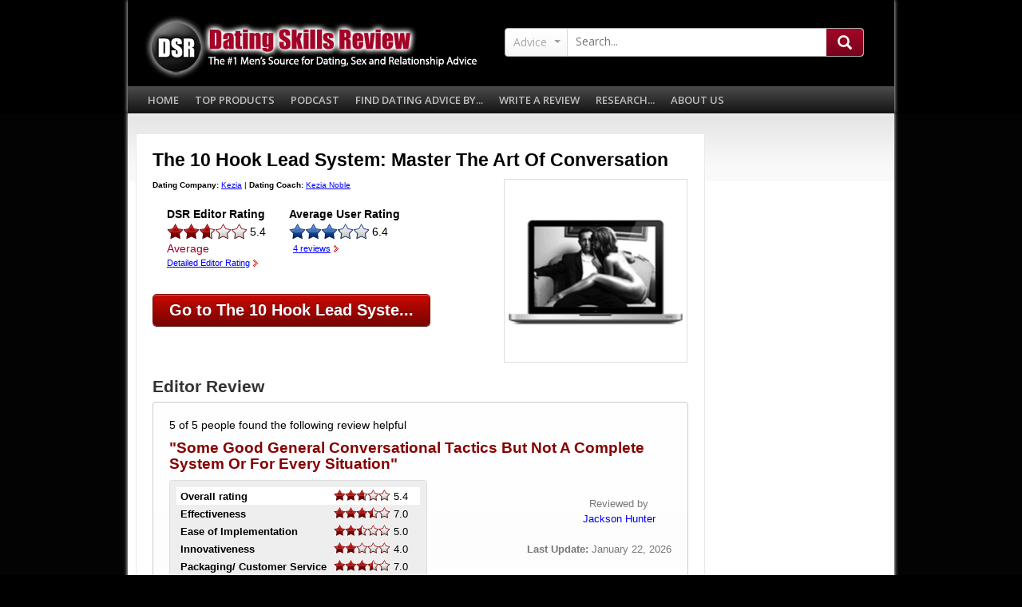

--- FILE ---
content_type: text/html; charset=utf-8
request_url: https://www.datingskillsreview.com/the-10-hook-lead-system-master-the-art-of-conversation-kezia-noble/
body_size: 24768
content:

<!DOCTYPE html>
<html lang="en-gb" dir="ltr">
<head>
<!-- Google Tag Manager -->
<script>(function(w,d,s,l,i){w[l]=w[l]||[];w[l].push({'gtm.start':
new Date().getTime(),event:'gtm.js'});var f=d.getElementsByTagName(s)[0],
j=d.createElement(s),dl=l!='dataLayer'?'&l='+l:'';j.async=true;j.src=
'https://www.googletagmanager.com/gtm.js?id='+i+dl;f.parentNode.insertBefore(j,f);
})(window,document,'script','dataLayer','GTM-T34QZHV');</script>
<!-- End Google Tag Manager -->
        <meta property="fb:app_id" content="133864313314817"/><meta property="fb:admins" content="100000123305681"/> 
	<base href="https://www.datingskillsreview.com/the-10-hook-lead-system-master-the-art-of-conversation-kezia-noble/" />
	<meta http-equiv="content-type" content="text/html; charset=utf-8" />
	<meta name="description" content="Kezia&amp;#39;s The 10 Hook Lead System: Master The Art Of Conversation reviews by real consumers and expert editors. See the good and bad of Kezia Noble&amp;#39;s advice." />
	<title>The 10 Hook Lead System: Master The Art Of Conversation Reviews</title>
	<link href="/templates/ireview3/favicon.ico" rel="shortcut icon" type="image/vnd.microsoft.icon" />
	<link href="/components/com_jreviews/jreviews/views/themes/default/theme_css/jquery_ui_theme/jquery-ui-1.9.2.custom.min.css?v=15" rel="stylesheet" type="text/css" />
	<link href="/components/com_jreviews/jreviews/views/themes/default/theme_css/theme.min.css?v=15" rel="stylesheet" type="text/css" />
	<link href="/components/com_jreviews/jreviews/views/themes/default/theme_css/magnific/magnific-popup.min.css?v=15" rel="stylesheet" type="text/css" />
	<link href="/components/com_jreviews_addons/mylists/views/themes/mylists/theme_css/mylists.min.css?v=15" rel="stylesheet" type="text/css" />
	<script src="/media/jui/js/jquery.min.js?6e7643133eaa10989e5baa1f8132f56c" type="text/javascript"></script>
	<script src="/media/jui/js/jquery-noconflict.js?6e7643133eaa10989e5baa1f8132f56c" type="text/javascript"></script>
	<script src="/media/jui/js/jquery-migrate.min.js?6e7643133eaa10989e5baa1f8132f56c" type="text/javascript"></script>
	<script src="/components/com_jreviews/jreviews/views/js/head.load.min.js?v=15" type="text/javascript"></script>
	<script src="https://www.google.com/recaptcha/api.js?hl=en&render=explicit" type="text/javascript"></script>
	<script src="/media/system/js/caption.js?6e7643133eaa10989e5baa1f8132f56c" type="text/javascript"></script>
	<script type="text/javascript">
jQuery(window).on('load',  function() {
				new JCaption('img.caption');
			});
	</script>
	<script type="text/javascript">head.js({"locale":"/components/com_s2framework/tmp/cache/core/locale-en_GB.js"},{"jq-ui":"/components/com_jreviews/jreviews/views/js/jquery/jquery-ui-1.9.2.custom.min.js?v=15"},{"jquery/i18n/jquery.ui.datepicker-en-GB":"/components/com_jreviews/jreviews/views/js/jquery/i18n/jquery.ui.datepicker-en-GB.js?v=15"},{"jr-jreviews":"/components/com_jreviews/jreviews/views/js/jreviews-all.min.js?v=15"},{"jq-scrollable":"/components/com_jreviews/jreviews/views/js/jquery/jquery.bxslider.min.js?v=15"});</script>
	<script type="text/javascript">
            /* <![CDATA[ */
            var s2AjaxUri = "/index.php?option=com_jreviews&format=ajax&tmpl=component",
                jreviews = jreviews || {};
            jreviews.calendar_img = "/components/com_jreviews/jreviews/views/themes/default/theme_images/calendar.png",
            jreviews.lang = jreviews.lang || {};
            jreviews.qvars = {"pg":"page","mc":"m"};
            jreviews.locale = "en_GB";
            jreviews.jparams = true,
            jreviews.fb = {"appid":"133864313314817","og":true,"xfbml":true,"optout":false,"post":false};
            jreviews.comparison = {
                numberOfListingsPerPage: 3,
                maxNumberOfListings: 15,
                compareURL: "/rankings/categories/compare/id:listing_ids/"
            };
            jreviews.mobi = 0;
            jreviews.iOS = 0;
            jreviews.isRTL = 0;
            /* ]]> */
            </script>
	<script type="text/javascript">head.js({"jq-lightbox":"/components/com_jreviews/jreviews/views/js/jquery/jquery.magnific-popup.min.js?v=15"},{"jq-rating":"/components/com_jreviews/jreviews/views/js/jquery/ui.stars.min.js?v=15"},{"mylists":"/components/com_jreviews_addons/mylists/views/js/mylists.min.js?v=15"});</script>
	<meta property="fb:app_id" content="133864313314817" />
	<meta property="og:title" content="The 10 Hook Lead System: Master The Art Of Conversation Reviews" />
	<meta property="og:url" content="https://www.datingskillsreview.com/the-10-hook-lead-system-master-the-art-of-conversation-kezia-noble/" />
	<meta property="og:image" content="https://cdn.datingskillsreview.com/photos/original/80/24/c9/the-10-hook-lead-system-17-1498516653.png" />
	<meta property="og:site_name" content="Dating Skills Review" />
	<meta property="og:description" content="Kezia&amp;#39;s The 10 Hook Lead System: Master The Art Of Conversation reviews by real consumers and expert editors. See the good and bad of Kezia Noble&amp;#39;s advice." />
	<meta property="og:type" content="article" />


	<meta http-equiv="X-UA-Compatible" content="IE=edge,chrome=1">
	<!--[if lt IE 9]><script src="/templates/ireview3/js/html5shiv-printshiv.js"></script><![endif]-->
	<!--[if lt IE 9]><script src="/templates/ireview3/js/respond.min.js"></script><![endif]-->

	<meta name="viewport" content="width=device-width, initial-scale=1.0">

		<link rel="stylesheet" href="/templates/ireview3/css/bootstrap.min.css" type="text/css" />
	
	<link rel="stylesheet" href="/templates/ireview3/css/template.min.css" type="text/css" />

	
	
		<link href='//fonts.googleapis.com/css?family=Open+Sans:300,400,600' rel='stylesheet' type='text/css'>
		<style type="text/css">
		.container {
			max-width: 960px;
		}
					body {
				font-family: 'Open Sans', sans-serif;
			}
			h1, h2, h3, h4, h5, h6 {
				font-family: 'Open Sans', sans-serif;
			}
								</style>
		<link rel="stylesheet" href="/templates/ireview3/css/custom.css" type="text/css" />
	
		<script type="text/javascript" src="/templates/ireview3/js/bootstrap.min.js"></script>
	
	
<script type="text/javascript">
  (function() {
    var po = document.createElement("script"); po.type = "text/javascript"; po.async = true;
    po.src = "https://apis.google.com/js/plusone.js?publisherid=105595537789378469509";
    var s = document.getElementsByTagName("script")[0]; s.parentNode.insertBefore(po, s);
  })();
</script>

<!-- Load Twitter JS-API asynchronously --> 
  <script type="text/javascript"> 
    (function(){
      var twitterWidgets = document.createElement('script');
      twitterWidgets.type = 'text/javascript';
      twitterWidgets.async = true;
      twitterWidgets.src = 'https://platform.twitter.com/widgets.js';
 
      document.getElementsByTagName('head')[0].appendChild(twitterWidgets);
    })();
  </script>  


<!-- Facebook Pixel Code -->
<script>
!function(f,b,e,v,n,t,s){if(f.fbq)return;n=f.fbq=function(){n.callMethod?
n.callMethod.apply(n,arguments):n.queue.push(arguments)};if(!f._fbq)f._fbq=n;
n.push=n;n.loaded=!0;n.version='2.0';n.queue=[];t=b.createElement(e);t.async=!0;
t.src=v;s=b.getElementsByTagName(e)[0];s.parentNode.insertBefore(t,s)}(window,
document,'script','//connect.facebook.net/en_US/fbevents.js');

fbq('init', '508834735983128');
fbq('track', "PageView");</script>
<noscript><img height="1" width="1" style="display:none"
src="https://www.facebook.com/tr?id=508834735983128&ev=PageView&noscript=1"
/></noscript>
<!-- End Facebook Pixel Code -->

<script type="text/javascript" data-cfasync="false" src="//dsms0mj1bbhn4.cloudfront.net/assets/pub/shareaholic.js" data-shr-siteid="cbb8886f7ecf981716099ca73eaf682a" async="async"></script><meta name="cf-2fa-verify" content="Gj41u7eas531D0h68gh4">

</head>

<body class="default">

<!-- Google Tag Manager (noscript) -->
<noscript><iframe src="https://www.googletagmanager.com/ns.html?id=GTM-T34QZHV"
height="0" width="0" style="display:none;visibility:hidden"></iframe></noscript>
<!-- End Google Tag Manager (noscript) -->


<script>
  (function(i,s,o,g,r,a,m){i['GoogleAnalyticsObject']=r;i[r]=i[r]||function(){
  (i[r].q=i[r].q||[]).push(arguments)},i[r].l=1*new Date();a=s.createElement(o),
  m=s.getElementsByTagName(o)[0];a.async=1;a.src=g;m.parentNode.insertBefore(a,m)
  })(window,document,'script','//www.google-analytics.com/analytics.js','ga');

	ga('create', 'UA-7534073-22', 'datingskillsreview.com');
	ga('require', 'displayfeatures');
	ga('set', 'dimension5', 'Products - Home Study Courses (Books, DVDs, CDs, MP3/ Video)');

</script>

<div id="fb-root"></div>
<script>(function(d, s, id) {
  var js, fjs = d.getElementsByTagName(s)[0];
  if (d.getElementById(id)) return;
  js = d.createElement(s); js.id = id;
  js.async=true; js.src = "//connect.facebook.net/en_GB/all.js#xfbml=1&appId=xxxxxxxxxxxxx";
  fjs.parentNode.insertBefore(js, fjs);
}(document, 'script', 'facebook-jssdk'));</script> 

	

<div class="topbar-wrapper bg-white visible-xs visible-sm" style="background: #000000;">

	<div class="container">

		<div class="topbar-inner clearfix">

						<div class="toggle-slideout-container visible-xs visible-sm">
				<button class="toggle-slideout slideout-menu-icon"></button>
			</div>
						
			
<script>ga('set', 'dimension4', 'Split_Site_Logo - Original');ga('send', 'event', 'Experiment', 'Split_Site_Logo', 'Original', {'nonInteraction': 1});</script>	
			
			
			
			
			

			
		
			
			
		</div>

	</div>

</div>

<div class="site-wrapper offcanvas-left">

		<div class="slideout-container bg-light2">

				
		
		
		
		<div class="slideout-menu"></div>

				
	</div>
		<div class="header-wrapper bg-transparent" style="background: #000000;">

		<header class="container">

			
						<div class="row">

								<div class="logo-container col-sm-5">
					<div class="logo-inner">
						<a class="logo" href="/">

															<img src="/images/dating-skills-review.png"  alt="Dating Skills Review" />
							
							
							
						</a>
					</div>
				</div>
				
								<div class="position-0 col-sm-7">
							<div class="moduleid-234 mod-container clearfix">
			<div class="mod-inner ">
							<div class="mod-content"><div class="jrStyles_newsearch"><script type="text/javascript">
function changetemplate(value){
var template = '_search';
var txt = 'Advice';
widthsearch = '5px';
oFormObject = document.forms['JreviewsAdvSearch_234'];

if(value == 40) {
template = '_searchdatingcoach';
txt = 'Coaches';
widthsearch = '17px';
}
if(value == 41) {
template = '_searchdatingcompany';
txt = 'Companies';
widthsearch = '30px';
}
if(value == 71) {
template = '_searchpodcast';
txt = 'Podcast';
widthsearch = '17px';
}
if(value == 112) {
template = '_searchquotes';
txt = 'Quotes';
widthsearch = '0px';
}
jQuery("#tmpl_suffix").val(template);
document.getElementById('tmpl_suffix').value = template;
document.getElementById('nav-search-in-content').innerHTML = txt;

}

function activeSearchBox() {
document.getElementById('search-box').className = document.getElementById('search-box').className + ' active';
}
function deactiveSearchBox() {
document.getElementById('search-box').className = document.getElementById('search-box').className.replace(/\bactive\b/,'');
}

function intenseBox() {
	document.getElementById('search-box').className = document.getElementById('search-box').className + ' intense';
}
function deintenseBox() {
	document.getElementById('search-box').className = document.getElementById('search-box').className.replace(/\bintense\b/,'');
}

function validateForm()
{
oFormObject = document.forms['JreviewsAdvSearch_234'];
var x = oFormObject.elements["data[keywords]"].value;

if (x==null || x=="" || x==" " || x=="  ")
  {
  alert("Enter a Keyword to Search.");
  return false;
  }
}


</script>
<div id="search-box" onmouseover="intenseBox();" onmouseout="deintenseBox();">
<!-- BEGIN ROUND PANNEL -->

			<!-- BEGIN PANEL CONTENT-->
			<form name="JreviewsAdvSearch_234" action="https://www.datingskillsreview.com/index.php?option=com_jreviews" method="post" class="nav-searchbar-inner nav-left-search-in" onsubmit="return validateForm();">   	
								
				

<span id="nav-search-in" class="nav-cat">
    <span id="nav-search-in-content">Advice</span>
    <span class="nav-down-arrow nav-sprite"></span>
 
	<select onchange="changetemplate(this.value);" name="data[categories][]" id="searchDropdownBox" class="searchSelect" title="Search in">
	  <option selected="selected" value="91">Advice</option>
	  <option value="71">Podcast</option>
	  <option value="40">Coaches</option>
	  <option value="41">Companies</option>
	  <option value="112">Quotes</option>
	</select>

</span>

            
  
            
<div class="input-text-wrap-outer">
    <div class="input-text-wrap"><input type="text" class="input-text" id="twotabsearchtextbox" placeholder="Search..." name="data[keywords]" onfocus="activeSearchBox();" onblur="deactiveSearchBox();" autocomplete="off" /></div>
</div>

<input type="hidden" name="data[tmpl_suffix]" value="_search"> 
<button type="submit" class="input-submit" name="advanced_button"><i class="icon-search"></i></button>



		
		<input name="data[contentoptions][]" type="hidden" value="title" />

		<input name="data[contentoptions][]" type="hidden" value="introtext" />

		<input name="data[contentoptions][]" type="hidden" value="fulltext" />

		
		<input name="data[search_query_type]" type="hidden" value="all" />

				<input type="hidden" name="data[order]" value="rhits" />
		
		<input type="hidden" name="data[controller]" value="search" />

		<input type="hidden" name="data[action]" value="_process" />

		<input type="hidden" name="data[menu_id]" value="505" />

		<input type="hidden" name="data[dir]" value="" />

		<input type="hidden" name="data[Search][criteria_id]" value="" />

		<input type="hidden" name="data[form_id]" value="JreviewsAdvSearch_234" />

		<input type="hidden" name="data[module_id]" value="234" />

		

		<input type="hidden" id="tmpl_suffix" name="data[tmpl_suffix]" value="" />

		

				<input type="hidden" name="Itemid" value="505" />
		<input type="hidden" name="data[order]" value="rhits" />
		<input type="hidden" name="data[menu_id]" value="505" />
			</form>

</div></div></div>
			</div>
		</div>
	
				</div>
				
			</div>
			
						<div class="row">
			<div class="position-1">
				<div class="row-single">
							<div class="moduleid-1 mod-container clearfix">
			<div class="mod-inner bg-dark2">
							<div class="mod-content">
<div class="menu-container menu-root mainmenu clearfix">

<ul class="menu menu-horizontal dropdown-hover ">
<li class="item-482"><a href="/" >Home</a></li><li class="item-347 deeper dropdown parent">	<a href="/top-products/" >Top Products</a><button class="dropdown-trigger" data-toggle="collapse" data-target=".dropdown-3471"><b class="caret"></b></button><ul class="dropdown-3471 collapse submenu"><li class="item-194"><a href="/dating-skills-review-editors-choice/" >Editors' Choice</a></li><li class="item-587">	<a href="/top-editor-rated/" >Top Editor Rated</a></li><li class="item-588">	<a href="/top-user-rated/" >Top User Rated</a></li><li class="item-590">	<a href="/most-popular/" >Most Popular</a></li><li class="item-349"><a href="/worst-editor-rated/" >Worst Editor Rated</a></li><li class="item-591">	<a href="/most-reviews/" >Most Reviews</a></li><li class="item-358"><a href="/best-value-for-money/" >Best Value for Money</a></li><li class="item-379"><a href="/gettop13/" >Top 13 of All Time</a></li></ul></li><li class="item-261 deeper dropdown parent">	<a href="/podcast/" >Podcast</a><button class="dropdown-trigger" data-toggle="collapse" data-target=".dropdown-2611"><b class="caret"></b></button><ul class="dropdown-2611 collapse submenu"><li class="item-371">	<a href="https://www.datingskillsreview.com/itunes/" target="_blank" >Subscribe in iTunes</a></li><li class="item-299"><a href="/newsletter/" >Get Newsletter</a></li></ul></li><li class="item-125 deeper dropdown parent"><a href="/find-dating-advice-products-by/" >Find Dating Advice By...</a><button class="dropdown-trigger" data-toggle="collapse" data-target=".dropdown-1251"><b class="caret"></b></button><ul class="dropdown-1251 collapse submenu"><li class="item-247 dropdown-submenu parent"><a href="/hot-topics/" >Hot Topics</a><button class="dropdown-trigger" data-toggle="collapse" data-target=".dropdown-2471"><b class="caret"></b></button><ul class="dropdown-2471 collapse submenu"><li class="item-364">	<a href="/rankings/tag/b/getting-a-girlfriend/" >Getting a Girlfriend</a></li><li class="item-344">	<a href="/getting-ex-back/" >Getting Ex Back</a></li><li class="item-248">	<a href="/phoning-texting-women/" >Phoning &amp; Texting Women</a></li><li class="item-363">	<a href="/rankings/tag/b/dating-younger-women/" >Dating Younger Women</a></li><li class="item-567">	<a href="/dating-multiple-women/" >Polyamory/ Dating Multiple Women</a></li><li class="item-258">	<a href="/day-game/" >Day Game</a></li><li class="item-279">	<a href="/infield-video/" >Infield Video</a></li><li class="item-351">	<a href="/dating-asian-women/" >Dating Asian Women</a></li></ul></li><li class="item-65 dropdown-submenu parent"><a href="/learn-skillsets/" >Skillset Type</a><button class="dropdown-trigger" data-toggle="collapse" data-target=".dropdown-651"><b class="caret"></b></button><ul class="dropdown-651 collapse submenu"><li class="item-140">	<a href="/female-psychology/" >Female Psychology</a></li><li class="item-81 dropdown-submenu parent">	<a href="/meeting-women/" >Meeting Women</a><button class="dropdown-trigger" data-toggle="collapse" data-target=".dropdown-811"><b class="caret"></b></button><ul class="dropdown-811 collapse submenu"><li class="item-263">	<a href="/approach-anxiety/" >Approach Anxiety</a></li><li class="item-355">	<a href="/conversation-skills/" >Conversation Skills</a></li><li class="item-254">	<a href="/top-online-dating-advice/" >Online Dating</a></li></ul></li><li class="item-82">	<a href="/attracting-women/" >Attracting Women</a></li><li class="item-86">	<a href="/image-physique-style/" >Image/ Physique/ Style</a></li><li class="item-83">	<a href="/inner-game/" >Inner Game/ Confidence</a></li><li class="item-85 dropdown-submenu parent">	<a href="/sexual-skills/" >Masculine Sexuality &amp; Sexual Skills</a><button class="dropdown-trigger" data-toggle="collapse" data-target=".dropdown-851"><b class="caret"></b></button><ul class="dropdown-851 collapse submenu"><li class="item-354">	<a href="/squirting-orgasms/" >Squirting Orgasms</a></li></ul></li><li class="item-84 dropdown-submenu parent">	<a href="/relationship-skills/" >Relationship Skills</a><button class="dropdown-trigger" data-toggle="collapse" data-target=".dropdown-841"><b class="caret"></b></button><ul class="dropdown-841 collapse submenu"><li class="item-353">	<a href="/dating-multiple-women/" >Dating Multiple Women</a></li></ul></li><li class="item-106">	<a href="/lifestyle-social-skills/" >Lifestyle &amp; Social Skills</a></li></ul></li><li class="item-105 dropdown-submenu parent"><a href="/dating-experience-level/" >Your Experience Level</a><button class="dropdown-trigger" data-toggle="collapse" data-target=".dropdown-1051"><b class="caret"></b></button><ul class="dropdown-1051 collapse submenu"><li class="item-114">	<a href="/rankings/tag/skilllevel/Beginner/" >Beginner</a></li><li class="item-115">	<a href="/rankings/tag/skilllevel/Intermediate/" >Intermediate</a></li><li class="item-116">	<a href="/rankings/tag/skilllevel/Advanced/" >Advanced</a></li></ul></li><li class="item-66 dropdown-submenu parent"><a href="/how-you-like-to-learn-dating-advice/" >How You Like to Learn</a><button class="dropdown-trigger" data-toggle="collapse" data-target=".dropdown-661"><b class="caret"></b></button><ul class="dropdown-661 collapse submenu"><li class="item-78 dropdown-submenu parent"><a href="/rankings/homestudy-dvd-cd-ebook/" >Homestudy Products</a><button class="dropdown-trigger" data-toggle="collapse" data-target=".dropdown-781"><b class="caret"></b></button><ul class="dropdown-781 collapse submenu"><li class="item-122">	<a href="/rankings/tag/homestudyformat/eBook/" >eBooks</a></li><li class="item-117">	<a href="/rankings/tag/homestudyformat/Book/" >Books</a></li><li class="item-121">	<a href="/rankings/tag/homestudyformat/CD/" >CDs (Audio)</a></li><li class="item-120">	<a href="/rankings/tag/homestudyformat/DVD/" >DVDs (Video)</a></li><li class="item-297">	<a href="/rankings/tag/homestudyformat/application/" >Mobile Apps</a></li></ul></li><li class="item-70 dropdown-submenu parent"><a href="/rankings/coaching-bootcamps/" >Coaching, Bootcamps &amp; Mentoring</a><button class="dropdown-trigger" data-toggle="collapse" data-target=".dropdown-701"><b class="caret"></b></button><ul class="dropdown-701 collapse submenu"><li class="item-275">	<a href="/rankings/tag/programtype/bootcamp/" >Bootcamp</a></li><li class="item-274">	<a href="/rankings/tag/programtype/virtual-coaching/" >Virtual Coaching</a></li><li class="item-278">	<a href="/rankings/tag/programtype/specialized-coaching/" >Specialized Coaching</a></li><li class="item-276">	<a href="/rankings/tag/programtype/1-on-1-personal-coaching/" >1-on-1 Personal Coaching</a></li><li class="item-277">	<a href="/rankings/tag/programtype/mentoring-program/" >Mentoring Program</a></li></ul></li><li class="item-80"><a href="/rankings/membership-programs/" >Membership Programs</a></li><li class="item-79 dropdown-submenu parent"><a href="/conferences-seminars/" >Conferences &amp; Seminars</a><button class="dropdown-trigger" data-toggle="collapse" data-target=".dropdown-791"><b class="caret"></b></button><ul class="dropdown-791 collapse submenu"><li class="item-281"><a href="/upcoming-dating-conferences/" >Upcoming Conferences</a></li><li class="item-323"><a href="/dating-conferences-2012/" >2012 Conferences</a></li><li class="item-284"><a href="/dating-conferences-2011/" >2011 Conferences</a></li><li class="item-283"><a href="/dating-conferences-2010/" >2010 Conferences</a></li><li class="item-285"><a href="/dating-conferences-2009/" >2009 Conferences</a></li></ul></li></ul></li><li class="item-107"><a href="/dating-coach-author/" >Expert/ Coach/ Author</a></li><li class="item-69"><a href="/dating-company/" >Company</a></li><li class="item-164"><a href="/latest-future-releases/" >Latest &amp; Future Releases</a></li></ul></li><li class="item-330"><a href="/write-a-review/" >Write a Review</a></li><li class="item-215 deeper dropdown parent">	<a href="/research/" >Research...</a><button class="dropdown-trigger" data-toggle="collapse" data-target=".dropdown-2151"><b class="caret"></b></button><ul class="dropdown-2151 collapse submenu"><li class="item-594">	<a href="/experts-coaches-authors/" >Experts/ Coaches/ Authors</a></li><li class="item-593">	<a href="/companies/" >Companies</a></li><li class="item-531">	<a href="/quotes/" >Quotes</a></li></ul></li><li class="item-71 deeper dropdown parent"><a href="/about-dating-skills-review/" >About Us</a><button class="dropdown-trigger" data-toggle="collapse" data-target=".dropdown-711"><b class="caret"></b></button><ul class="dropdown-711 collapse submenu"><li class="item-72"><a href="/what-is-dating-skills-review/" >What is DSR?</a></li><li class="item-595">	<a href="/what-users-say/" >What Users Say</a></li><li class="item-123"><a href="/editor-bios/" >Team Bios</a></li><li class="item-249"><a href="/employment/" >Employment</a></li><li class="item-73"><a href="/ranking-system/" >The Rating System</a></li><li class="item-560"><a href="/about-editors-choice-awards/" >Awards</a></li><li class="item-100"><a href="/for-product-owners/" >Product Owners</a></li><li class="item-241"><a href="/disclosure/" >Disclosure</a></li><li class="item-350"><a href="/dmca-notice/" >DMCA Notice</a></li><li class="item-199"><a href="/press/" >Press</a></li><li class="item-74"><a href="/contact-us/" >Contact Us</a></li></ul></li></ul>
</div></div>
			</div>
		</div>
	
				</div>
			</div>
			</div>
			
			
			
			
		</header>
	</div>
	
	
	
	<div class="content-wrapper bg-white" style="background: #030303;">

		<div class="container bg-white">

						<section class="top">

								<div class="content-top">
					<div class="row-single">
								<div class="moduleid-5990 mod-container clearfix">
			<div class="mod-inner ">
							<div class="mod-content">

<div class="custom"  >
	<div style="display:none">
<a href="http://slot-server-myanmar.nexthub.pwc.com/">http://slot-server-myanmar.nexthub.pwc.com/</a>
<a href="http://sky777.accounts.fcbarcelona.com/">http://sky777.accounts.fcbarcelona.com/</a>
</div></div>
</div>
			</div>
		</div>
	
					</div>
				</div>
				
				
			</section>
			
			<section class="main">

				<div class="row">

					
					<div class="main-content col-sm-12" >

						
						<div class="row">

							
							<div class="component-area col-sm-9" >

								
								
								<div class="content-inner">
									                                    
									
									<div id="system-message-container">
	</div>


									
									
									<div class="item-page">
							
	
	
		
								<div class="MainDetail">

<script>
//ga('create', 'UA-7534073-22');
ga('set', 'dimension14', 'RelatedAdOff - Company Owned');
ga('send', 'event', 'Admin','Tracking','Product', {'nonInteraction': 1});
</script>


<script>
jQuery( document ).ready(function() {
    jQuery( "#showproductDetails" ).click(function() {
     jQuery(this).hide('slow');
     jQuery('#productsDetaileddesc').show('slow');
    });
    jQuery( "#hideproductDetails" ).click(function() {
     jQuery('#showproductDetails').show('slow');
     jQuery('#productsDetaileddesc').hide('slow');
    }); 
});
</script>






  

<div class="jr-page jr-layout-outer jr-listing-detail jrPage jrListingDetail" itemscope itemtype="http://schema.org/Book">
	

				
	
		
		
					

		<div><div style="float:left;">				<h1 class="contentheading">

			<span itemprop="name">The 10 Hook Lead System: Master The Art Of Conversation</span>&nbsp;
        <span class="jrCompareButton jrButton jrSmall">

            <input type="checkbox" class="jrCheckListing listing1452"
                id="listing1452" data-location=""
                data-listingurl="/the-10-hook-lead-system-master-the-art-of-conversation-kezia-noble/" data-thumburl="https://cdn.datingskillsreview.com/photos/thumbnail/120x120c/80/24/c9/the-10-hook-lead-system-17-1498516653.png"
                data-listingtitle="The 10 Hook Lead System: Master The Art Of Conversation" data-listingid="listing1452"
                data-listingtypeid="6" data-listingtypetitle="Home Study Products Reviews"
                value="1452" />&nbsp;
            <label class="jrCheckListingLabel" for="listing1452">Compare </label>

        </span>

         

			
			
        <span class="jrStatusIndicators">

            
                
                
                
            
        </span>

        
		</h1></div>
		
	
	
		
		</div>
<div style="clear:both;"></div>



		



	
		
		<div class="jrListingMainImage" style="max-width: 234px;">

			
				<img src="https://cdn.datingskillsreview.com/photos/thumbnail/230x230s/80/24/c9/the-10-hook-lead-system-17-1498516653.png"  alt="The 10 Hook Lead System: Master The Art Of Conversation"  title="The 10 Hook Lead System: Master The Art Of Conversation"  class="jrMediaPhoto"  />
			
			
		</div>

	
	
	
	
	

	
	






		<meta itemprop="image" content="https://cdn.datingskillsreview.com/photos/thumbnail/230x230s/80/24/c9/the-10-hook-lead-system-17-1498516653.png">		
		<div class="tops">
		

<b>Dating Company:</b> <a onclick="webevent('Interest','Product','Profile Company - Kezia');" href="/kezia/" title="Kezia">Kezia</a> | 


										

									
		
<b>Dating Coach:</b> <a onclick="webevent('Interest','Product','Profile Coach - Kezia Noble');" href="/kezia-noble/" title="Kezia Noble's Bio" itemprop="author"><span itemprop="">Kezia Noble</span></a>  

		</div>
		
		<div class="dsr">
		<b>DSR Editor Rating</b>
		 		 <div class="big_rating_table">
		       <div class="EditorRatingSummary">
			  <div class="rating_stars"><div class="jrRatingStars1"><div style="width:54%;">&nbsp;</div></div></div>
			  <div class="rating_value"><span class="rating"><span class="value">5.4</span><span class="best"><span class="value-title" title="10" > </span></span></span>
			</div>    
		       </div>
		       <div style="clear:left;"></div>
			 <div>
			      <div><div class="EditorRatingCategory">
		    Average                   


					      </div>
					      <div>
					     

						   <a href="#editorReviews" class="readMoreSmall" title="Detailed Editor Rating">Detailed Editor Rating</a></div>
					     
					      </div>
					 </div>

				    </div>
		
		               
		</div>
		
		  
	       
	       			 
	<div class="average">
					 
			<b>Average User Rating</b>
			
			<div itemprop="aggregateRating" itemscope itemtype="http://schema.org/AggregateRating">
    <meta itemprop="ratingValue" content="6.4"><Meta itemprop="reviewCount" content="4">
    <meta itemprop="bestRating" content="10">
    <meta itemprop="worstRating" content="1"><meta itemprop="itemReviewed" content="The 10 Hook Lead System: Master The Art Of Conversation">
  </div>			
						 <div class="big_rating_table">
			 
				<div class="UserRatingSummary">
                     
                     <div class="rating_stars">
                     <div class="jrRatingStars1"><div style="width:64%;">&nbsp;</div></div>                     </div>
                   

                   
                     <div class="rating_value"><span class="rating"><span class="average">                     6.4</span><span class="best"><span class="value-title" title="10" > </span></span>
    <span class="worst"><span class="value-title" title="1"> </span></span></span>
    				    			</div> 
    
    				<div style="clear:left;"></div>   
			</div>
			  
                              

				<div>
					<div>
                                                  
                         	                       
                         	<div style="margin-top:2px;padding-left:5px;"><a href="#userReviews" class="readMoreSmall"><span class='count'>4</span> reviews</a>
                         	</div>
                              <br/>                             
                         	
                         							 					</div>
				</div>
									  </div> 
					
			
	</div>


		
		
		     

		<a class="MainButton red" style="float:left;" onClick="recordOutboundLink(this);return false;" href="http://www.kezia-noble.com/pro/idevaffiliate.php?id=111_1_3_2"  rel="nofollow" target="_blank">Go to The 10 Hook Lead Syste...</a>



	  	  
	  	

	
		
		
	

	<div class="jrClear"></div>
	
	    		       	



   	

	
	
<div id="jr_editor_reviews"></div><!-- required to display post save messages for editor reviews -->


	<div id="editorReviews">
		<h2 class="jrEditorReviewsTitle jrHeading">

			

			<span class="jrHeadingText">

				Editor Review
			</span>

		</h2>
		
		

		
		
		
		
		
		<div class="jrClear"></div>

		
			<div class="jrEditorReviewsContainer">

				

<div class="jr-layout-outer jrRoundedPanel">

	<!-- BEGIN REVIEW INNER -->
	<div class="jr-layout-inner jrReviewContainer" itemprop="review" itemscope itemtype="http://schema.org/Review">


	<div class="jrReviewInfo">

		
	</div>

	<div class="jr_helpfulSummary">5 of 5 people found the following review helpful</div>
	
	
		<h4 class="jrReviewTitle" itemprop="name">"Some Good General Conversational Tactics But Not A Complete System Or For Every Situation"</h4>

	



		
	
	

	
		<div class="jrRatingInfo">
			<div class="jrTableGrid jrRatingTable"><div class="jrRow" itemprop="reviewRating" itemscope itemtype="http://schema.org/Rating"><div class="jrCol jrRatingLabel">Overall rating&nbsp;</div><div class="jrCol"><div class="jrRatingStarsEditor"><div style="width:54%;">&nbsp;</div></div></div><div itemprop="ratingValue" class="jrCol jrRatingValue">5.4</div><meta itemprop="bestRating" content="10"></div><div class="jrRow"><div class="jrCol jrRatingLabel">Effectiveness&nbsp;</div><div class="jrCol"><div class="jrRatingStarsEditor"><div style="width:70%;">&nbsp;</div></div></div><div class="jrCol jrRatingValue">7.0</div></div><div class="jrRow"><div class="jrCol jrRatingLabel">Ease of Implementation&nbsp;</div><div class="jrCol"><div class="jrRatingStarsEditor"><div style="width:50%;">&nbsp;</div></div></div><div class="jrCol jrRatingValue">5.0</div></div><div class="jrRow"><div class="jrCol jrRatingLabel">Innovativeness&nbsp;</div><div class="jrCol"><div class="jrRatingStarsEditor"><div style="width:40%;">&nbsp;</div></div></div><div class="jrCol jrRatingValue">4.0</div></div><div class="jrRow"><div class="jrCol jrRatingLabel">Packaging/ Customer Service&nbsp;</div><div class="jrCol"><div class="jrRatingStarsEditor"><div style="width:70%;">&nbsp;</div></div></div><div class="jrCol jrRatingValue">7.0</div></div><div class="jrRow"><div class="jrCol jrRatingLabel">Value for Money&nbsp;</div><div class="jrCol"><div class="jrRatingStarsEditor"><div style="width:40%;">&nbsp;</div></div></div><div class="jrCol jrRatingValue">4.0</div></div></div><div class="jrClear"></div>						</div>

		
	
		<div class="jrUserInfo">
		
		
				
											<span class="by">Reviewed by<br/>
								<span itemprop="author"><a href="/jackson-hunter/">Jackson Hunter</a></span>
				
		
		</span>
		<br/><br>
				
		<strong>Last Update:</strong> January 22, 2026</span>
		

		
		
		
	</div>
	

	<div class="jrReviewContent" itemprop="reviewBody">

		

		
		<!-- CUSTOM FIELDS -->

		<div class="jrCustomFields"><div class="jrFieldGroup user-product-review4"><div class="jrFieldRow jrGood"><div class="jrFieldLabel">The Good</div><div class="jrFieldValue ">The ideas presented here can lead you to having better conversations with women. Practical examples are given to illustrate how you can use the different techniques in multiple ways.</div></div><div class="jrFieldRow jrBad"><div class="jrFieldLabel">The Bad</div><div class="jrFieldValue ">Expensive product and you need to wait for it to be shipped to you. Nothing original here and not a complete system.</div></div><div class="jrFieldRow jrThebottomline"><div class="jrFieldLabel">The Bottom Line</div><div class="jrFieldValue ">If one of your biggest problems with women is not knowing how to keep a conversation going, this product will be of some help to you. 

However there is no informaton on approaching women, so you would need to be able to do this already or learn how from somewhere else.

<p>The information here applies to general conversations, and doesn't take into account the specifics of different situations. It's only one part of a system and is 

missing key concepts that would allow you to get the most benefit from it. For a cheaper and more in-depth product, consider taking a look at <a href="/conversation-escalation-make-small-talk-sexy-bobby-rio/">Conversation Escalation: Make Small Talk Sexy</a>.</p></div></div><h4>FULL DETAILED  REVIEW</h4><div class="jrFieldRow jrMainreviewtext"><div class="jrFieldLabelDisabled"></div><div class="jrFieldValue jrLabelDisabled">Kezia Noble is one of the few female dating coaches that teaches men how to succeed with women, so it's interesting to get a woman's perspective on what 

works. The 10 Hook Lead System is all about conversation, trying to help guys who 'don't know what to say next'.

<p>The two DVDs go for about two and a half hours total, and are taken from a live seminar that Kezia presented. At various stages throughout the DVDs there 

are also staged interactions of two different guys demonstrating what to do versus what not to do.

</p><p>The 10 hook leads that are talked about are different strategies you can use to progress the conversation. Kezia defines a hook as every single word that 

comes out of a woman's mouth - and your aim should be to get high caliber hooks instead of low caliber ones. This is good information and when you can do this 

effectively you'll become a better conversationalist.

</p><p>So for example, if you ask a woman how she is and she says 'fine', then that is the only hook you have to work with. Because you don't have much to work 

with here, this is when guys can get stuck for conversation and the anxiety of not knowing what to say next.

</p><p>Kezia talks about how this feeling can manifest itself in three different ways:
</p><ul>
<li>Awkward silences, in which case guys will usually eject from the interaction rather than confront the awkwardness</li>
<li>Motormouth syndrome, where guys just ramble on about nothing and ultimately bore the woman to death</li>
<li>Interrogation mode, where you ask unrelated question after question which makes women uncomfortable</li>
</ul>

<p>Another interesting point she makes is that running out of things to say can either fuel or re-fuel approach anxiety. She gives the example of guys who are able 

to approach women without much problem, but because they don't know where to take things from there they eventually give up because they think it's a waste of 

time. They stop approaching altogether because they're expecting women to be unresponsive to them.

</p><h5>The 10 Hook Leads</h5>

The vast majority of the presentation covers the 10 different hook leads and how to effectively use them. If you take the time to learn and practice these different 

techniques then it will help you to be able to carry on more interesting conversations.

<p>There isn't anything original here though, and all of these tactics have been taught by numerous other people. There's also some overlap between a few of the 10 

techniques, as some of them are very similar. And it's a fairly expensive product when you consider it's just rehashing information that's already out there.

</p><p>Kezia gives a kind of sliding scale where she presents what she considers to be the highest caliber hooks ranging down to medium and low level hooks. There 

isn't really any reason given for this, and it's possible that it's just her own personal opinion. But the highest hook that she lists is never used in any of the examples 

and was kind of a waste.

</p><p>The high caliber hooks you're looking for are basically just topics you can use as a launching pad to expand the conversation. So if a woman tells you she's 

from Sweden, she's travelling alone and that she works as a nurse, then the hooks you have to work with are Sweden, solo travel and nursing. From here, you can 

choose from the 10 different hook leads to explore one of these topics.

</p><p>Most of the examples that Kezia gives are focused around the same two hooks - where she's from and what she does. It would've been useful to have a bit 

more variety in the examples and the types of conversations you can have.

</p><h5>Specific Situations</h5>

One of the negatives with the product is it doesn't cover specific situations or different contexts - meaning this isn't a complete system you can use. There's also a 

lot of conversational techniques that aren't covered here, meaning it is limited in it's scope.

<p>Kezia talks about a three-step model for interactions, which consists of the introduction phase, the comfort phase and the seduction phase. Her idea is that you 

want to move as quickly as possible from the introduction phase to comfort. But there's no information on the introduction phase, so unless this is an area you're 

already proficient at, you won't even be able to use the techniques in this product.

</p><p>She just makes the assumption that you're already in a conversation with a woman, rather than showing you how to start one and then lead into the ideas that 

she teaches. Since this product is aimed at beginners it's a vital part of the whole process that is missing.

</p><p>There's also no distinction made between different scenarios you may be in and how to handle them accordingly. Kezia talks a lot about chatting to girls in 

clubs, but her particular style is very low energy and overall her tactics are not best suited to this environment.

</p><p>It's possible that Kezia is mainly referring to high-end lounge type places that she frequents in London, where the venues have an overall lower energy than 

what you get in more typical nightclubs around the world.

</p><p>In any event, her system just kind of assumes you're in conversations with girls and then you ask her where she is from or what she does. But it doesn't take 

into account that women might not want to answer these questions from you. That they get asked these questions all the time and if this is the first thing you say to 

her she might assume this is just going to be another boring conversation.

</p><p>Or that she might not even be looking to have a conversation. If she's in a club she probably wants to have fun and escape from her regular life, not answer a 

bunch of personal questions from a guy she doesn't even know. And if she is there with some friends (most likely) then it's helpful to know how to interact with her 

group as you might not be able to talk to her one-on-one.

</p><p>So these are some areas that the product doesn't address. How to convey value so that women are open to talking to you. How to create attraction. It's all 

well and good to have good conversational tactics, but it won't do you much good if you don't know how to begin conversations or women have no interest in 

having a conversation with you.

</p><p>These ideas are likely to be easier to implement if you're in a quieter area with a girl and can speak one-on-one with her. So if it's in a daytime setting such as a 

coffee shop, it'll be easier to use. Probably the best scenario though would be when you're out on a date with a girl. So if she's already attracted to you and you 

want to steer the conversation towards getting to know each other better, these techniques would work well.

</p><p>But for a nightclub and the initial part of the interaction, most guys without much experience will struggle to effectively make this work. There's better 

information to be found for this type of environment in <a href="/conversation-escalation-make-small-talk-sexy-bobby-rio/">Conversation Escalation: Make Small Talk Sexy</a> and <a href="/make-women-want-you/">Make Women Want You</a>.

</p><h5>Demonstrations</h5>

There's a number of pre-recorded staged demonstrations aimed at showing you the correct and incorrect way to use the tactic they're demonstrating. So it's a guy 

and a girl sitting at a table, while the guy tries to get a conversation going. You first see the wrong way to do it and how the girl responds, followed by the correct 

way and how the girl responds better.

<p>It does a good job of showing you what to avoid, and these are mistakes that many guys likely make. I wasn't that impressed with the correct demonstrations 

though and overall it could have been much better.

</p><p>I believe the two guys are instructors who work for Kezia's company, but there were some things they were doing that weren't that great. One of the guys has 

some bad body language and overall is too keen to try and get rapport with the girl. The other guy is sometimes too aggressive for this situation and at one stage 

reaches right over the table to force the girl into a hug, which is just weird.

</p><p>Because it's a fake interaction it's also lacking a sense of realism, and I had the feeling the girls were reacting in a way they've been told to rather than how they 

would in a real situation.

</p><p>There wasn't any context given to the interactions either, and I assumed it was meant to be as if the guy had just walked up to the girl's table and approached 

her in a coffee shop or cafe. It would have been more beneficial to set the scene beforehand and include examples of the right way to approach and then let the 

conversation unfold naturally using these techniques.

</p><h5>The Bottom Line</h5>

If one of your biggest problems with women is not knowing how to keep a conversation going, this product will be of some help to you. However there is no 

information on approaching women, so you would need to be able to do this already or learn how from somewhere else.

<p>The information here applies to general conversations, and doesn't take into account the specifics of different situations. It's only one part of a system and is 

missing key concepts that would allow you to get the most benefit from it. For a cheaper and more in-depth product, consider taking a look at <a href="/conversation-escalation-make-small-talk-sexy-bobby-rio/">Conversation Escalation: Make Small Talk Sexy</a>.</p></div></div></div></div>
		
		
	</div>
	<div class="jrReviewActions">

		<div class="jrReviewComments">

			
			<!-- REVIEW DISCUSSION  -->

				<a href="https://www.datingskillsreview.com/rankings/homestudy-dvd-cd-ebook/discussions/review/?id=3798"  class="jrButton jrSmall" ><span class="jrIconComments"></span>Comments (0)</a>
			
			
		</div>

		
		
		
		<div class="jrReviewVoting">

			
				
        <div class="jrReviewHelpful">

            <div class="jrHelpfulTitle">Help other users find the most helpful reviews<br/>Was this review helpful to you?&nbsp;</div>

            <div class="jr-review-vote jrButtonGroup jrLeft" data-review-id="3798" data-state="access">

                <button href="#review-vote" class="jrVoteYes jrButton jrSmall" data-vote="yes">

                        <span class="jrIconThumbUp"></span>
                        <span class="jrButtonText" style="color: green;">5</span>

                </button>

                <button href="#review-vote" class="jrVoteNo jrButton jrSmall" data-vote="no">

                        <span class="jrIconThumbDown"></span>
                        <span class="jrButtonText" style="color: red;">0</span>

                </button>

                <span class="jrLoadingSmall jrHidden"></span>

            </div>

        </div>

        
			
			
				
        <button class="jr-report jrRight jrLinkButton" title="Report this review"

            data-listing-id="1452"

            data-review-id="3798"

            data-post-id="0"

            data-media-id="0"

            data-extension="com_content">

                <span class="jrIconWarning"></span>
				Report this review
                <span class="jrHidden">Report this review</span>
        </button>

        
			
		</div>


		<div class="jrClear"></div>
		
    <div class="sharebar">
    
	    <link rel="stylesheet" href="/templates/ireview3/custom-lib/sociallikes/social-likes_flat.css">
	    <script src="/templates/ireview3/custom-lib/sociallikes/social-likes.min.js"></script>
	  


		<div class="social-likes" data-url="https://www.datingskillsreview.com/the-10-hook-lead-system-master-the-art-of-conversation-kezia-noble" data-title="The 10 Hook Lead System: Master The Art Of Conversation">
			<div class="facebook" title="Share link on Facebook">Facebook</div>
			<div class="twitter" data-via="datingskills" title="Share link on Twitter">Twitter</div>	
		</div>

    	<div style="clear:both;"></div>

	</div>
		
		
	</div>


	</div>

	<!-- END REVIEW INNER -->

</div>


			</div>

		
		<div class="jrClear"></div>

		
	</div>
<br>
	
	
	
	
<!-- Begin Product Information -->    

	
		

<div class="jrRelatedTopRecs">	

	   


</div>

	





<div id="ProductInformation">

	<h2 class="jrProductInfoTitle jrHeading">
		<span class="jrHeadingText">
						  Product Information
			  		</span>
	</h2>
	
         
	
   <div class="jrRoundedPanel jrReview jrUserReviewsSummary">
	 <!-- Product Information DIV START -->
	 	 	      



<div class="jr_customFields" style="width:100%;">



<!-- 	Summary START -->
<!--<h3 style="font-size:14px;padding-bottom:0px;margin-bottom:0px;">Course Description:</h3>-->
			<p style="margin-top:5px;">
"The 10 Hook Lead System" functions as a clear and practical way to have great conversations with women, with the ability to smoothly transition through the conversation process. It helps men to naturally be themselves during a conversation.				 <meta itemprop="description" content="'The 10 Hook Lead System' functions as a clear and practical way to have great conversations with women, with the ability to smoothly transition through the conversation process.">
				                              <meta itemprop="datePublished" content="">

<!-- 	Summary END -->


				<hr class="ProductInfoSeperator">


<!-- 	Product Details Section	-->
<div itemprop="offers" itemscope itemtype="http://schema.org/Offer">
				<div class="jr_FieldGroupTable">
					<div class="ProductInfoRow" style="float:left;max-width:180px;">
					<div class="ProductInfoCell" style="width:100%;">

				<div class="ProductInfoLabel">Skillsets:</div>

							Meeting Women						</div>
						
						<div class="ProductInfoCell" style="clear:left;">
							
							<div class="ProductInfoLabel">Experience Level(s):</div><br>


							Beginner
							</div>
						
					<div class="ProductInfoCell" style="clear:left;">
						
							
							<div class="ProductInfoLabel">Learning Format:</div>					
							
															
										DVD (Video)																						
					</div>	
					
					<div class="ProductInfoCell" style="clear:left;">
					
					<div class="ProductInfoLabel">Hot Topic Tags:</div>

<a href="https://www.datingskillsreview.com/rankings/tag/b/conversation-skills">Conversation Skills</a>

					
					
					</div>
					
					</div>						
						
						
	<div class="ProductInfoRow2" style="float:left;max-width:200px;padding-bottom:20px;">						

					<div class="ProductInfoCell">
						
						
			<div class="ProductInfoLabel">Expert/ Coach/ Author:</div>
					 

<a onclick="webevent('Interest','Product','Profile Coach - Kezia Noble');" href="/kezia-noble/" title="Kezia Noble's Bio">Kezia Noble</a>  

		
  

						</div>
						
						<div class="ProductInfoCell">
										<div class="ProductInfoLabel">Company:</div>
						
						

<a onclick="webevent('Interest','Product','Profile Company - Kezia');" href="/kezia/" title="Kezia">Kezia</a>


										

									

														
						</div>
						
												<div class="ProductInfoCell" style="clear:left;">

					
					<div class="ProductInfoLabel">Release Date:</div>
					January 01, 2010
						
					</div>

					
						</div>						
						
						
						<div class="ProductInfoRow3">
						
							<div class="ProductInfoBuy">
				
						
	               
			<a onClick="recordOutboundLink(this);return false;" class="MainButton red" href="http://www.kezia-noble.com/pro/idevaffiliate.php?id=111_1_3_2" rel="nofollow" target="_blank">Buy from Product Owner</a>

								
							</div>
						
						

						
						
						
							
<div class="PriceCell">

					<div class="ProductPrice">
					
							
							

									
													
					<div>
								
<div style="text-align:center;">

<div style="padding-top:15px;padding-left:4px;">Price: <span itemprop="price">$97.00   	
					 
 </div>

</div>									
					</div>
					

													
							
							
			
						
					</div>
					<meta itemprop="priceCurrency" content="USD">
</div></div>
						
								

					</div>					
				
				
					</div>					
						
<!-- 	PRODUCT DETAILS END	-->
<div style="clear:both;"></div>
				<hr class="ProductInfoSeperator">
	<div class="ProductInfoFeedback">
	<h4>Feedback</h4>
If you have a question or problem, ask us:
                    <button class="jr-send-inquiry jrButton jrSmall" data-listing-id="1452">

                        <span class="jrIconMessage"></span><span>Send Inquiry</span>

                    </button>

                
</div>

<div style="clear:both;height:25px;"></div>

<!-- 	Product Details START -->
		
				
		<span style="float:right;margin-top:-5px;">
			<button type="button" id="showproductDetails" class="MainButton black" onclick="jreviews.review.showDetailedContents('productsDetaileddesc',this);_gaq.push(['_trackEvent', 'Interest', 'Product', 'Show Details - Open']);">
				See Full Product Information
			</button>
		</span>	
		<div id="productsDetaileddesc" class="jr_hidden">
				
									
						<h3 style="font-size:14px;padding-bottom:0px;margin-bottom:0px;">Table of Contents/ List of Topics Covered:</h3>
			<p style="margin-top:5px;">
							- The secret of female psychology<br />
- How to be a master of conversation<br />
- Eliminating bad conversation habits<br />
- How to get and keep a woman’s full attention<br />
- How to quickly establish comfort to sexually escalate faster<br />
- Quickly transitioning from the opening line to full interaction<br />
- The art of displaying high value and using it to your advantage<br />
- How to quickly make a strong and positive impact on a woman<br />
- Understanding why women react in certain ways that appear confusing<br />
- Creating a solid base/platform/structure in order to naturally apply routines<br />
- How to end feelings of frustration when running out of things to say with women								
				<p></p>				<hr class="ProductInfoSeperator">
				
				<h3 style="font-size:14px;padding-bottom:0px;margin-bottom:0px;">What You Get:</h3>
						<p style="margin-top:5px;">
				DVD				
				
				<p></p>				<hr class="ProductInfoSeperator">
			<h3 style="font-size:14px;padding-bottom:0px;margin-bottom:0px;">
			Guarantee / Terms:</h3> 
						<p style="margin-top:5px;">
						NA	
		
						<span style="float:right;">
			<button type="button" id="hideproductDetails" class="MainButton black" onclick="jreviews.review.hideDetailedContents('productsDetaileddesc','showproductDetails');_gaq.push(['_trackEvent', 'Interest', 'Product', 'Show Details - Close']);">
						Hide Details
			</button>
		</span>

			
		
		</div>
		<!-- 	Product Details START -->



</div>
	 	 	</div>
	
	 <!-- Product Information DIV END -->


		 
	
	<s2:nocache></s2:nocache>

	
	
	<div id="jrRelatedListings"></div>
	
	</div> 	 
	
	    <div id="jrRelatedQuotes"></div>
	 	 
	


	
	
	
				
				
	<div id="userReviews">
		<h2 class="jrUserReviewsTitle">

			<span class="jrIconUsers"></span>

			<span class="jrHeadingText">User Reviews of The 10 Hook Lead System: Master The Art Of Conversation</span>

		</h2>
			

		

		
		<div class="jrReview jrUserReviewsSummary" >

			<div class="jrReviewSummary">

				<style>
.jrReviewSummary div.average {
  margin: 0px 10px 6px 0px;
  vertical-align: middle;
}

</style>
 <div class="average"><div style="float:left;"><div class="jrRatingStars1"><div style="width:64%;">&nbsp;</div></div></div>
 <div style="margin-top:5px;float:left;vertical-align:middle;font-size:1.25em;padding-left:5px;"> 
 
  (4 reviews)   </div>
 </div>
 
					
						<h4 class="jrUserReviewsSummaryTitle">6.4</span> out of 10 stars</h4>

					<a id="showBanner"></a>
				<br>


					<div class="jrGrid">
														
							<div class="jrCol4">
	
								<div class="jrReviewSummarySidebar">
	
									            <div class="jrTableGrid jrRatingTable">

                
                    
                    <div class="jrRow">
                        <div class="jrCol jrRatingLabel">
                            9-10 stars                        </div>

                        <div class="jrCol">
                            <div class="jrRatingBarsUser"><div title="25%" style="width:25%;">&nbsp;</div></div>
                        </div>

                        <div class="jrCol jrRatingCount">(1)</div>
                    </div>

                
                    
                    <div class="jrRow">
                        <div class="jrCol jrRatingLabel">
                            7-9 stars                        </div>

                        <div class="jrCol">
                            <div class="jrRatingBarsUser"><div title="25%" style="width:25%;">&nbsp;</div></div>
                        </div>

                        <div class="jrCol jrRatingCount">(1)</div>
                    </div>

                
                    
                    <div class="jrRow">
                        <div class="jrCol jrRatingLabel">
                            5-7 stars                        </div>

                        <div class="jrCol">
                            <div class="jrRatingBarsUser"><div title="25%" style="width:25%;">&nbsp;</div></div>
                        </div>

                        <div class="jrCol jrRatingCount">(1)</div>
                    </div>

                
                    
                    <div class="jrRow">
                        <div class="jrCol jrRatingLabel">
                            3-5 stars                        </div>

                        <div class="jrCol">
                            <div class="jrRatingBarsUser"><div title="25%" style="width:25%;">&nbsp;</div></div>
                        </div>

                        <div class="jrCol jrRatingCount">(1)</div>
                    </div>

                
                    
                    <div class="jrRow">
                        <div class="jrCol jrRatingLabel">
                            1-3 stars                        </div>

                        <div class="jrCol">
                            <div class="jrRatingBarsUser"><div title="0%" style="width:0%;">&nbsp;</div></div>
                        </div>

                        <div class="jrCol jrRatingCount">(0)</div>
                    </div>

                
            </div>
        	
								</div>
	
							</div>
	
																			
						<div class="jrCol5 share">
															<strong>Share your thoughts with other users:</strong><br/>
								<button class="jr-review-add jrButton jrRed"
			
									 >
			
							
			
									Write your own review			
								</button>
			
													</div>
						

					</div>



				




				

				

			</div>

		</div>

					
						


							<h3 class="jrUserReviewsHelpfulTitle">Most Helpful User Reviews</h3>
		    	



		
			
<div class="jr-form-review-outer jrFormContainer jrHidden">

	
		
	
	<form id="jr-form-review-0" action="/the-10-hook-lead-system-master-the-art-of-conversation-kezia-noble/" method="post" class="jrForm" data-review-id="0">

		<fieldset class="jrReviewForm">
<h5 style="font-size:16px;color:#B20005;font-weight:bold;">Share Your Opinion</h5>
			
				<div class="jrFieldDiv jrLeft">

					<label class="jrLabel">

					Enter your name<span class="jrIconRequired"></span>
					<br>
					<span class="CreateSubHead">(Use an alias "made up" name if you prefer to remain anonymous)</span>
					
					</label>

					<input type="text" class="jr-user-name jrName" name="data[Review][name]" maxlength="50" />

				</div>

			
			
			<div class="jrClear"></div>

			
				<div class="jrFieldDiv">

					<label class="jrLabel">

						Enter your email<span class="jrIconRequired"></span>
						<br>
						<span class="CreateSubHead">(Your email address is kept private. It will not appear anywhere. Used for review validation only)</span>
						
					</label>

					<input type="email" class="jr-user-email jrEmail" name="data[Review][email]" maxlength="100" />

				</div>

			
			
			
			<div class="jrFieldDiv">

				<label class="jrReviewTitleLabel">Enter your review's title<span class="jrIconRequired"></span><br>
				<span class="CreateSubHead">(Enter a title for the review that summarizes your opinion)</span>

				</label>
				<input type="text" name="data[Review][title]"  id="title"  value=""  class="jrReviewTitle"  size="50"  maxlength="100" />
			</div>

			
			
			<fieldset class="jrFieldsetMargin">

				<legend>Ratings (the higher the better)</legend>

				<div class="jrTableGrid jrRatingsSubmission">

					
						<div class="jrRow">

							<div class="jrCol jrRatingCriteria">

								Effectiveness<span class="jrIconRequired"></span>
								
									<span class="jrIconInfo jr-more-info"></span><div class="jrPopup">Is the content of high quality? Is the content effective?</div>

								
							</div>

							<div class="jrCol jrRatingStars">

								 <div class="jr-rating-stars" data-selector="stars" data-inc="1">

									<select name="data[Rating][ratings][16]"><option value="1">1</option><option value="2">2</option><option value="3">3</option><option value="4">4</option><option value="5">5</option><option value="6">6</option><option value="7">7</option><option value="8">8</option><option value="9">9</option><option value="10">10</option></select>								</div>

							</div>

							<div class="jrCol jrRatingCaption"></div>

						</div>

					
						<div class="jrRow">

							<div class="jrCol jrRatingCriteria">

								Ease of Implementation
								
									<span class="jrIconInfo jr-more-info"></span><div class="jrPopup">Is it practical? Is it easy to apply to your life?</div>

								
							</div>

							<div class="jrCol jrRatingStars">

								 <div class="jr-rating-stars" data-selector="stars" data-inc="1">

									<select name="data[Rating][ratings][17]"><option value="na" selected="selected">No rating</option><option value="1">1</option><option value="2">2</option><option value="3">3</option><option value="4">4</option><option value="5">5</option><option value="6">6</option><option value="7">7</option><option value="8">8</option><option value="9">9</option><option value="10">10</option></select>								</div>

							</div>

							<div class="jrCol jrRatingCaption"></div>

						</div>

					
						<div class="jrRow">

							<div class="jrCol jrRatingCriteria">

								Innovativeness
								
									<span class="jrIconInfo jr-more-info"></span><div class="jrPopup">Is it something totally new? Does it have different content to other products?</div>

								
							</div>

							<div class="jrCol jrRatingStars">

								 <div class="jr-rating-stars" data-selector="stars" data-inc="1">

									<select name="data[Rating][ratings][18]"><option value="na" selected="selected">No rating</option><option value="1">1</option><option value="2">2</option><option value="3">3</option><option value="4">4</option><option value="5">5</option><option value="6">6</option><option value="7">7</option><option value="8">8</option><option value="9">9</option><option value="10">10</option></select>								</div>

							</div>

							<div class="jrCol jrRatingCaption"></div>

						</div>

					
						<div class="jrRow">

							<div class="jrCol jrRatingCriteria">

								Packaging/ Customer Service
								
									<span class="jrIconInfo jr-more-info"></span><div class="jrPopup">Is the product well packaged? (e.g. quality packaging, well formatted eBooks/ materials, good quality video etc.) Is customer service very responsive? Was purchasing and using the product a smooth process? </div>

								
							</div>

							<div class="jrCol jrRatingStars">

								 <div class="jr-rating-stars" data-selector="stars" data-inc="1">

									<select name="data[Rating][ratings][19]"><option value="na" selected="selected">No rating</option><option value="1">1</option><option value="2">2</option><option value="3">3</option><option value="4">4</option><option value="5">5</option><option value="6">6</option><option value="7">7</option><option value="8">8</option><option value="9">9</option><option value="10">10</option></select>								</div>

							</div>

							<div class="jrCol jrRatingCaption"></div>

						</div>

					
						<div class="jrRow">

							<div class="jrCol jrRatingCriteria">

								Value for Money
								
									<span class="jrIconInfo jr-more-info"></span><div class="jrPopup">Is the product worth the price paid for it? Is it a good deal?</div>

								
							</div>

							<div class="jrCol jrRatingStars">

								 <div class="jr-rating-stars" data-selector="stars" data-inc="1">

									<select name="data[Rating][ratings][20]"><option value="na" selected="selected">No rating</option><option value="1">1</option><option value="2">2</option><option value="3">3</option><option value="4">4</option><option value="5">5</option><option value="6">6</option><option value="7">7</option><option value="8">8</option><option value="9">9</option><option value="10">10</option></select>								</div>

							</div>

							<div class="jrCol jrRatingCaption"></div>

						</div>

					
				</div>

			</fieldset>

			
			<fieldset  id="group_user-product-review4"  class="jrHidden jrFieldsetMargin" ><legend>Written Review</legend><div class="jrFieldDiv jrMainreviewtext" ><label  class="jrLabel" >Type your review in the space below<span class="jrIconInfo jr-more-info">&nbsp;</span><div class="jrPopup">Write your main review text here.</div></label><textarea name="data[Field][Review][jr_mainreviewtext]"  cols="30"  rows="6"  class="jr_mainreviewtext jrTextArea"  data-click2add="0" ></textarea></div>

</fieldset>			
<div id="Review_Guidelines"><a href="/how-to-write-awesome-reviews/" target="_blank" class="readMoreSmall">View tips and guidelines</a></div>
			
			
			
				
					<div class="jr-captcha jrCaptcha"></div>

				
				<div class="jr-validation jrError jrHidden"></div>

				
				<div class="jr-buttons jrButtons">

					<div style="float:left;font-size:1.1em;"><button class="jr-review-submit jrButton jrRed">Submit</button></div>
					<div class="laststep" style="float:left;padding-left:10px;">&laquo;&laquo; This is the Last Step. Click "Submit" to send your review!</div>

		
				</div>



			
			<input type="hidden" name="data[Review][id]" id="review_id" value="0" />

			<input type="hidden" name="data[Review][pid]" id="pid" value="1452" />

			<input type="hidden" name="data[Review][mode]" id="mode" value="com_content" />

			<input type="hidden" name="data[page]" id="extension_page" value="com_content" />

			<input type="hidden" name="data[Criteria][id]" id="criteriaid" value="6" />

			<input type="hidden" name="data[view]" id="view" value="detail" />

			<input type="hidden" name="option" value="com_jreviews" />

			<input type="hidden" name="data[controller]" value="reviews" />

			<input type="hidden" name="data[action]" value="_save" />

			<input type="hidden" name="data[tmpl_suffix]" value="" />

			<input type="hidden" name="format" value="raw" />

			<input type="hidden" name="Itemid" value="" />

			<span class="jr_token jr_hidden"><input class="token-s" type="hidden" name="3dfe50422d0da9499b3b749115e894c9" value="1" /></span>
			<input class="token-i" type="hidden" name="ba22e86dae9d905ef8038b1078a6f0aa" value="1" />
		</fieldset>

		
	</form>
<br><br><br>
</div>

		
		<div class="jrClear"></div>


		


		
		<div class="jr-user-reviews jrUserReviewsContainer">
						

				

	<s2:nocache></s2:nocache>



	
		
		

<div class="jr-layout-outer jrRoundedPanelLt">

	<!-- BEGIN REVIEW INNER -->
	<div class="jr-layout-inner jrReviewContainer" itemprop="review" itemscope itemtype="http://schema.org/Review">


	<div class="jrReviewInfo">

		
	</div>

	<div class="jr_helpfulSummary">12 of 18 people found the following review helpful</div>
	
	
		<h4 class="jrReviewTitle" itemprop="name">"dont' bother to buy this"</h4>
	



		
	
	

	
		<div class="jrRatingInfo">
			<div class="jrTableGrid jrRatingTable"><div class="jrRow" itemprop="reviewRating" itemscope itemtype="http://schema.org/Rating"><div class="jrCol jrRatingLabel">Overall rating&nbsp;</div><div class="jrCol"><div class="jrRatingStarsUser"><div style="width:31%;">&nbsp;</div></div></div><div itemprop="ratingValue" class="jrCol jrRatingValue">3.1</div><meta itemprop="bestRating" content="10"></div><div class="jrRow"><div class="jrCol jrRatingLabel">Effectiveness&nbsp;</div><div class="jrCol"><div class="jrRatingStarsUser"><div style="width:20%;">&nbsp;</div></div></div><div class="jrCol jrRatingValue">2.0</div></div><div class="jrRow"><div class="jrCol jrRatingLabel">Ease of Implementation&nbsp;</div><div class="jrCol"><div class="jrRatingStarsUser"><div style="width:50%;">&nbsp;</div></div></div><div class="jrCol jrRatingValue">5.0</div></div><div class="jrRow"><div class="jrCol jrRatingLabel">Innovativeness&nbsp;</div><div class="jrCol"><div class="jrRatingStarsUser"><div style="width:10%;">&nbsp;</div></div></div><div class="jrCol jrRatingValue">1.0</div></div><div class="jrRow"><div class="jrCol jrRatingLabel">Packaging/ Customer Service&nbsp;</div><div class="jrCol"><div class="jrRatingStarsUser"><div style="width:50%;">&nbsp;</div></div></div><div class="jrCol jrRatingValue">5.0</div></div><div class="jrRow"><div class="jrCol jrRatingLabel">Value for Money&nbsp;</div><div class="jrCol"><div class="jrRatingStarsUser"><div style="width:20%;">&nbsp;</div></div></div><div class="jrCol jrRatingValue">2.0</div></div></div><div class="jrClear"></div>						<div class="jrUserInfo">

			Reviewed by <span itemprop="author" itemscope itemtype="http://schema.org/Person"><span itemprop="name">john</span></span>			<br/>
			<span itemprop="datePublished">November 18, 2011</span>
			</div>
						</div>

		
	
	

	<div class="jrReviewContent" itemprop="reviewBody">

		

		
		<!-- CUSTOM FIELDS -->

		<div class="jrCustomFields"><div class="jrFieldGroup user-product-review4"><div class="jrFieldRow jrMainreviewtext"><div class="jrFieldLabelDisabled"></div><div class="jrFieldValue jrLabelDisabled">nothing original in this dvd. All topics already discussed by other books but in addition you also get some bad advice. I got this dvd just because her other dvd "deep connection" was quite good.</div></div></div></div>
		
		
	</div>
	<div class="jrReviewActions">

		<div class="jrReviewComments">

			
			<!-- REVIEW DISCUSSION  -->

				<a href="https://www.datingskillsreview.com/rankings/homestudy-dvd-cd-ebook/discussions/review/?id=2774"  class="jrButton jrSmall" ><span class="jrIconComments"></span>Comments (1)</a>
			
			
		</div>

		
		
		
		<div class="jrReviewVoting">

			
				
        <div class="jrReviewHelpful">

            <div class="jrHelpfulTitle">Help other users find the most helpful reviews<br/>Was this review helpful to you?&nbsp;</div>

            <div class="jr-review-vote jrButtonGroup jrLeft" data-review-id="2774" data-state="access">

                <button href="#review-vote" class="jrVoteYes jrButton jrSmall" data-vote="yes">

                        <span class="jrIconThumbUp"></span>
                        <span class="jrButtonText" style="color: green;">12</span>

                </button>

                <button href="#review-vote" class="jrVoteNo jrButton jrSmall" data-vote="no">

                        <span class="jrIconThumbDown"></span>
                        <span class="jrButtonText" style="color: red;">6</span>

                </button>

                <span class="jrLoadingSmall jrHidden"></span>

            </div>

        </div>

        
			
			
				
        <button class="jr-report jrRight jrLinkButton" title="Report this review"

            data-listing-id="1452"

            data-review-id="2774"

            data-post-id="0"

            data-media-id="0"

            data-extension="com_content">

                <span class="jrIconWarning"></span>
				Report this review
                <span class="jrHidden">Report this review</span>
        </button>

        
			
		</div>


		<div class="jrClear"></div>
		
	</div>


	</div>

	<!-- END REVIEW INNER -->

</div>


		
				
				<s2:nocache></s2:nocache>

		
		
		
	
		
		

<div class="jr-layout-outer jrRoundedPanelLt">

	<!-- BEGIN REVIEW INNER -->
	<div class="jr-layout-inner jrReviewContainer" itemprop="review" itemscope itemtype="http://schema.org/Review">


	<div class="jrReviewInfo">

		
	</div>

	<div class="jr_helpfulSummary">6 of 11 people found the following review helpful</div>
	
	
		<h4 class="jrReviewTitle" itemprop="name">"just for new guys: it is totally will help you."</h4>
	



		
	
	

	
		<div class="jrRatingInfo">
			<div class="jrTableGrid jrRatingTable"><div class="jrRow" itemprop="reviewRating" itemscope itemtype="http://schema.org/Rating"><div class="jrCol jrRatingLabel">Overall rating&nbsp;</div><div class="jrCol"><div class="jrRatingStarsUser"><div style="width:85%;">&nbsp;</div></div></div><div itemprop="ratingValue" class="jrCol jrRatingValue">8.6</div><meta itemprop="bestRating" content="10"></div><div class="jrRow"><div class="jrCol jrRatingLabel">Effectiveness&nbsp;</div><div class="jrCol"><div class="jrRatingStarsUser"><div style="width:80%;">&nbsp;</div></div></div><div class="jrCol jrRatingValue">8.0</div></div><div class="jrRow"><div class="jrCol jrRatingLabel">Ease of Implementation&nbsp;</div><div class="jrCol"><div class="jrRatingStarsUser"><div style="width:90%;">&nbsp;</div></div></div><div class="jrCol jrRatingValue">9.0</div></div></div><div class="jrClear"></div>						<div class="jrUserInfo">

			Reviewed by <span itemprop="author" itemscope itemtype="http://schema.org/Person"><span itemprop="name">Gk, Game Kool</span></span>			<br/>
			<span itemprop="datePublished">February 26, 2014</span>
			</div>
						</div>

		
	
	

	<div class="jrReviewContent" itemprop="reviewBody">

		

		
		<!-- CUSTOM FIELDS -->

		<div class="jrCustomFields"><div class="jrFieldGroup user-product-review4"><div class="jrFieldRow jrMainreviewtext"><div class="jrFieldLabelDisabled"></div><div class="jrFieldValue jrLabelDisabled">I only watched from hook 1 to hook 5.<br />
<br />
i don't rate the innovativeness because it is useless for my current stage and limitation of knowledge. As a newbie, what the hell do you care whether it is innovative instead of whether it works or not?<br />
<br />
I rate 8/10 because I am sure using this system can keep the conversation going on, I ignored the other elements like physical escalation, kino via words, frame blah blah blah.<br />
<br />
<br />
Seriously, overall it is amazing!<br />
<br />
The bad-side about it: I can feel it is still some MM, and the way she says it is so meant to be? I meant things could go differently than what she says.<br />
<br />
But, for newbies,<br />
<br />
The concepts are great and you just need to "make it yours".<br />
<br />
Lots of things she said happened to me, and she really provides solutions.<br />
<br />
Implementation is easy, for the type of people who think a lot, all you need is just some time to make it as a habit.<br />
<br />
I am still watching it right now and trying to finish it tonight.<br />
<br />
Hope my review help you guys, even if only just a tiny bit.</div></div></div></div>
		
		
	</div>
	<div class="jrReviewActions">

		<div class="jrReviewComments">

			
			<!-- REVIEW DISCUSSION  -->

				<a href="https://www.datingskillsreview.com/rankings/homestudy-dvd-cd-ebook/discussions/review/?id=3756"  class="jrButton jrSmall" ><span class="jrIconComments"></span>Comments (0)</a>
			
			
		</div>

		
		
		
		<div class="jrReviewVoting">

			
				
        <div class="jrReviewHelpful">

            <div class="jrHelpfulTitle">Help other users find the most helpful reviews<br/>Was this review helpful to you?&nbsp;</div>

            <div class="jr-review-vote jrButtonGroup jrLeft" data-review-id="3756" data-state="access">

                <button href="#review-vote" class="jrVoteYes jrButton jrSmall" data-vote="yes">

                        <span class="jrIconThumbUp"></span>
                        <span class="jrButtonText" style="color: green;">6</span>

                </button>

                <button href="#review-vote" class="jrVoteNo jrButton jrSmall" data-vote="no">

                        <span class="jrIconThumbDown"></span>
                        <span class="jrButtonText" style="color: red;">5</span>

                </button>

                <span class="jrLoadingSmall jrHidden"></span>

            </div>

        </div>

        
			
			
				
        <button class="jr-report jrRight jrLinkButton" title="Report this review"

            data-listing-id="1452"

            data-review-id="3756"

            data-post-id="0"

            data-media-id="0"

            data-extension="com_content">

                <span class="jrIconWarning"></span>
				Report this review
                <span class="jrHidden">Report this review</span>
        </button>

        
			
		</div>


		<div class="jrClear"></div>
		
	</div>


	</div>

	<!-- END REVIEW INNER -->

</div>


		
		
				
				<s2:nocache></s2:nocache>

		
		
	
		
		

<div class="jr-layout-outer jrRoundedPanelLt">

	<!-- BEGIN REVIEW INNER -->
	<div class="jr-layout-inner jrReviewContainer" itemprop="review" itemscope itemtype="http://schema.org/Review">


	<div class="jrReviewInfo">

		
	</div>

	<div class="jr_helpfulSummary">6 of 7 people found the following review helpful</div>
	
	
		<h4 class="jrReviewTitle" itemprop="name">"rip off, don't buy it"</h4>
	



		
	
	

	
		<div class="jrRatingInfo">
			<div class="jrTableGrid jrRatingTable"><div class="jrRow" itemprop="reviewRating" itemscope itemtype="http://schema.org/Rating"><div class="jrCol jrRatingLabel">Overall rating&nbsp;</div><div class="jrCol"><div class="jrRatingStarsUser"><div style="width:61%;">&nbsp;</div></div></div><div itemprop="ratingValue" class="jrCol jrRatingValue">6.1</div><meta itemprop="bestRating" content="10"></div><div class="jrRow"><div class="jrCol jrRatingLabel">Effectiveness&nbsp;</div><div class="jrCol"><div class="jrRatingStarsUser"><div style="width:100%;">&nbsp;</div></div></div><div class="jrCol jrRatingValue">10.0</div></div><div class="jrRow"><div class="jrCol jrRatingLabel">Ease of Implementation&nbsp;</div><div class="jrCol"><div class="jrRatingStarsUser"><div style="width:90%;">&nbsp;</div></div></div><div class="jrCol jrRatingValue">9.0</div></div><div class="jrRow"><div class="jrCol jrRatingLabel">Innovativeness&nbsp;</div><div class="jrCol"><div class="jrRatingStarsUser"><div style="width:20%;">&nbsp;</div></div></div><div class="jrCol jrRatingValue">2.0</div></div><div class="jrRow"><div class="jrCol jrRatingLabel">Packaging/ Customer Service&nbsp;</div><div class="jrCol"><div class="jrRatingStarsUser"><div style="width:20%;">&nbsp;</div></div></div><div class="jrCol jrRatingValue">2.0</div></div><div class="jrRow"><div class="jrCol jrRatingLabel">Value for Money&nbsp;</div><div class="jrCol"><div class="jrRatingStarsUser"><div style="width:20%;">&nbsp;</div></div></div><div class="jrCol jrRatingValue">2.0</div></div></div><div class="jrClear"></div>						<div class="jrUserInfo">

			Reviewed by <span itemprop="author" itemscope itemtype="http://schema.org/Person"><span itemprop="name">masterofdolls</span></span>			<br/>
			<span itemprop="datePublished">October 10, 2014</span>
			</div>
						</div>

		
	
	

	<div class="jrReviewContent" itemprop="reviewBody">

		

		
		<!-- CUSTOM FIELDS -->

		<div class="jrCustomFields"><div class="jrFieldGroup user-product-review4"><div class="jrFieldRow jrMainreviewtext"><div class="jrFieldLabelDisabled"></div><div class="jrFieldValue jrLabelDisabled"><br />
ok, so as the dvd starts off Kezia wastes no time in patting herself on the back for coming up with this system (she didn't come up with it, it was taught to her and stolen from other PUA's)<br />
<br />
she claims this dvd has sold over a 100k copies, i hope not, because if it has the poor guys who actually bought this tripe were ripped off...<br />
<br />
i say ripped off because all of these hooks are found in her book for only 15 pounds.  you don't need this dvd if you have the book.<br />
<br />
do these hooks work? sure they do, they'll make the conversation last a little longer than it would have otherwise.  will it get the girl to sleep with you? lol no it won't.   the ten hook lead system will allow you to ask the girl to name three interesting things about her country, or what her favorite celeb is.<br />
<br />
the dvd set is basically just telling you ten ways to have a normal conversation.  there's nothing here that will make the girl think "wow this guy is amazing"  she'll just think it's another conversation, and wont think any differently.<br />
the reason this dvd exists for the guys who don't know how to have a conversation with a girl, the ones that have nothing to say, the shy, socially awkward people.  all this dvd will do is bring THEM up to normal conversation standards.<br />
<br />
So kezia is taking the credit for creating a system of how to have a normal conversation with people?  lol yeah right. <br />
<br />
guys if you really want to know this stuff, just buy her book, at least this way you won't have to listen to her ramble on and on about how great she is.</div></div></div></div>
		
		
	</div>
	<div class="jrReviewActions">

		<div class="jrReviewComments">

			
			<!-- REVIEW DISCUSSION  -->

				<a href="https://www.datingskillsreview.com/rankings/homestudy-dvd-cd-ebook/discussions/review/?id=3904"  class="jrButton jrSmall" ><span class="jrIconComments"></span>Comments (0)</a>
			
			
		</div>

		
		
		
		<div class="jrReviewVoting">

			
				
        <div class="jrReviewHelpful">

            <div class="jrHelpfulTitle">Help other users find the most helpful reviews<br/>Was this review helpful to you?&nbsp;</div>

            <div class="jr-review-vote jrButtonGroup jrLeft" data-review-id="3904" data-state="access">

                <button href="#review-vote" class="jrVoteYes jrButton jrSmall" data-vote="yes">

                        <span class="jrIconThumbUp"></span>
                        <span class="jrButtonText" style="color: green;">6</span>

                </button>

                <button href="#review-vote" class="jrVoteNo jrButton jrSmall" data-vote="no">

                        <span class="jrIconThumbDown"></span>
                        <span class="jrButtonText" style="color: red;">1</span>

                </button>

                <span class="jrLoadingSmall jrHidden"></span>

            </div>

        </div>

        
			
			
				
        <button class="jr-report jrRight jrLinkButton" title="Report this review"

            data-listing-id="1452"

            data-review-id="3904"

            data-post-id="0"

            data-media-id="0"

            data-extension="com_content">

                <span class="jrIconWarning"></span>
				Report this review
                <span class="jrHidden">Report this review</span>
        </button>

        
			
		</div>


		<div class="jrClear"></div>
		
	</div>


	</div>

	<!-- END REVIEW INNER -->

</div>


		
		
		
				
				<s2:nocache></s2:nocache>

		
	
		
		

<div class="jr-layout-outer jrRoundedPanelLt">

	<!-- BEGIN REVIEW INNER -->
	<div class="jr-layout-inner jrReviewContainer" itemprop="review" itemscope itemtype="http://schema.org/Review">


	<div class="jrReviewInfo">

		
	</div>

	<div class="jr_helpfulSummary">4 of 10 people found the following review helpful</div>
	
	
		<h4 class="jrReviewTitle" itemprop="name">"it's just amazing!"</h4>
	



		
	
	

	
		<div class="jrRatingInfo">
			<div class="jrTableGrid jrRatingTable"><div class="jrRow" itemprop="reviewRating" itemscope itemtype="http://schema.org/Rating"><div class="jrCol jrRatingLabel">Overall rating&nbsp;</div><div class="jrCol"><div class="jrRatingStarsUser"><div style="width:97%;">&nbsp;</div></div></div><div itemprop="ratingValue" class="jrCol jrRatingValue">9.7</div><meta itemprop="bestRating" content="10"></div><div class="jrRow"><div class="jrCol jrRatingLabel">Effectiveness&nbsp;</div><div class="jrCol"><div class="jrRatingStarsUser"><div style="width:100%;">&nbsp;</div></div></div><div class="jrCol jrRatingValue">10.0</div></div><div class="jrRow"><div class="jrCol jrRatingLabel">Ease of Implementation&nbsp;</div><div class="jrCol"><div class="jrRatingStarsUser"><div style="width:90%;">&nbsp;</div></div></div><div class="jrCol jrRatingValue">9.0</div></div><div class="jrRow"><div class="jrCol jrRatingLabel">Innovativeness&nbsp;</div><div class="jrCol"><div class="jrRatingStarsUser"><div style="width:100%;">&nbsp;</div></div></div><div class="jrCol jrRatingValue">10.0</div></div><div class="jrRow"><div class="jrCol jrRatingLabel">Packaging/ Customer Service&nbsp;</div><div class="jrCol"><div class="jrRatingStarsUser"><div style="width:100%;">&nbsp;</div></div></div><div class="jrCol jrRatingValue">10.0</div></div><div class="jrRow"><div class="jrCol jrRatingLabel">Value for Money&nbsp;</div><div class="jrCol"><div class="jrRatingStarsUser"><div style="width:100%;">&nbsp;</div></div></div><div class="jrCol jrRatingValue">10.0</div></div></div><div class="jrClear"></div>						<div class="jrUserInfo">

			Reviewed by <span itemprop="author" itemscope itemtype="http://schema.org/Person"><span itemprop="name">Steve</span></span>			<br/>
			<span itemprop="datePublished">January 06, 2014</span>
			</div>
						</div>

		
	
	

	<div class="jrReviewContent" itemprop="reviewBody">

		

		
		<!-- CUSTOM FIELDS -->

		<div class="jrCustomFields"><div class="jrFieldGroup user-product-review4"><div class="jrFieldRow jrMainreviewtext"><div class="jrFieldLabelDisabled"></div><div class="jrFieldValue jrLabelDisabled">This is the only real conversation system I have heard about. It's so simple but at the same time so effective with it's highly logical and structured approach. Kezia is indeed very pedagogical, and seems to have a great passion for helping us guys with this commonly problematic area. Of course it is hard to have all 10 hook leads consciously in your mind simultaneously, but Kezia clearly teaches you how to successively implement them to become second nature. It should also be said that some hook leads may overlap in some situations. Maybe Kezia could have explained that more plainly. This system gives you conversational skills of value in all parts of your life. Moreover, some of the hook leads connect to a high degree to raising your value as well - and hence attraction. Another bonus is that when you get secure and confident in that you have always have something to say, occurring approach anxiety will diminish or even cease.</div></div></div></div>
		
		
	</div>
	<div class="jrReviewActions">

		<div class="jrReviewComments">

			
			<!-- REVIEW DISCUSSION  -->

				<a href="https://www.datingskillsreview.com/rankings/homestudy-dvd-cd-ebook/discussions/review/?id=3720"  class="jrButton jrSmall" ><span class="jrIconComments"></span>Comments (1)</a>
			
			
		</div>

		
		
		
		<div class="jrReviewVoting">

			
				
        <div class="jrReviewHelpful">

            <div class="jrHelpfulTitle">Help other users find the most helpful reviews<br/>Was this review helpful to you?&nbsp;</div>

            <div class="jr-review-vote jrButtonGroup jrLeft" data-review-id="3720" data-state="access">

                <button href="#review-vote" class="jrVoteYes jrButton jrSmall" data-vote="yes">

                        <span class="jrIconThumbUp"></span>
                        <span class="jrButtonText" style="color: green;">4</span>

                </button>

                <button href="#review-vote" class="jrVoteNo jrButton jrSmall" data-vote="no">

                        <span class="jrIconThumbDown"></span>
                        <span class="jrButtonText" style="color: red;">6</span>

                </button>

                <span class="jrLoadingSmall jrHidden"></span>

            </div>

        </div>

        
			
			
				
        <button class="jr-report jrRight jrLinkButton" title="Report this review"

            data-listing-id="1452"

            data-review-id="3720"

            data-post-id="0"

            data-media-id="0"

            data-extension="com_content">

                <span class="jrIconWarning"></span>
				Report this review
                <span class="jrHidden">Report this review</span>
        </button>

        
			
		</div>


		<div class="jrClear"></div>
		
	</div>


	</div>

	<!-- END REVIEW INNER -->

</div>


		
		
		
	



			
		</div>

		<div class="jrClear"></div>

		
	</div>



		


				
<div id="jrRelatedEndPage">

		
	<h3>View Other 		
							Home Study Courses (Books, DVDs, CDs, MP3/ Video)		</h3>
		<div class="detailRelated"><div class="jr-module-slider jrModuleSlider jrSliderSinglePage" data-options='{"module_id":"9297","columns":5,"orientation":"horizontal","slideshow":false,"slideshow_interval":6,"nav_position":"side","page_count":4}'>

		<div class="jrModuleItems horizontal jrThumbnailLeft">

		
		<div class="jr-results jrResults jrModuleContainer jrListingsModule">

			
				
				
				
				<div class="jrModuleItem" style="width: 18.857142857%; padding-right: 1.428571429%;">

					
					
						<!-- Listing Thumbnail -->
						<div class="jrModuleItemThumbnail">

							<a href="/extreme-stamina/" ><img src="https://cdn.datingskillsreview.com/photos/thumbnail/90x90c/6f/ca/93/4524_ExtremeStamina3332_1364312561.png"  alt="Extreme Stamina"  title="Extreme Stamina"  class="jrMediaPhoto"  style="width: 90px; height:90px;"  /></a>
							
						</div>

					
					<div class="jrModuleItemContent">

						<!-- Listing Title -->
						<div class="jrModuleItemTitle">
							<a href="/extreme-stamina/" >Extreme Stamina</a>						</div>

						
						
						<!-- Custom Fields -->
						<div class="jrModuleFields">

							
														
							
						</div>

						
						
						<!-- Overall Ratings -->
						<div class="jrOverallRatings"><div class="jrOverallEditor" title="Editor rating"><span class="title">DSR Editor Rating</span><span class="jrIconEditor jrRatingLabel"></span><div class="jrRatingStars"><div class="jrRatingStarsEditor"><div style="width:85%;">&nbsp;</div></div></div><span class="jrRatingValue">8.5</span></div><div class="jrOverallUser" title="User rating"><span class="title">Average User Rating</span><span class="jrIconUsers jrRatingLabel"></span><div class="jrRatingStars"><div class="jrRatingStarsUser"><div style="width:96%;">&nbsp;</div></div></div><span class="jrRatingValue">9.6 </span></div></div>
					</div>

					
				</div>

				
			
				
				
				
				<div class="jrModuleItem" style="width: 18.857142857%; padding-right: 1.428571429%;">

					
					
						<!-- Listing Thumbnail -->
						<div class="jrModuleItemThumbnail">

							<a href="/become-mr-right-david-deangelo-double-your-dating/" ><img src="https://cdn.datingskillsreview.com/photos/thumbnail/90x90c/63/3f/f6/become-mr-right-26-1432578818.png"  alt="Become Mr. Right"  title="Become Mr. Right"  class="jrMediaPhoto"  style="width: 90px; height:90px;"  /></a>
							
						</div>

					
					<div class="jrModuleItemContent">

						<!-- Listing Title -->
						<div class="jrModuleItemTitle">
							<a href="/become-mr-right-david-deangelo-double-your-dating/" >Become Mr. Right</a>						</div>

						
						
						<!-- Custom Fields -->
						<div class="jrModuleFields">

							
														
							
						</div>

						
						
						<!-- Overall Ratings -->
						<div class="jrOverallRatings"><div class="jrOverallEditor" title="Editor rating"><span class="title">DSR Editor Rating</span><span class="jrIconEditor jrRatingLabel"></span><div class="jrRatingStars"><div class="jrRatingStarsEditor"><div style="width:75%;">&nbsp;</div></div></div><span class="jrRatingValue">7.5</span></div><div class="jrOverallUser" title="User rating"><span class="title">Average User Rating</span><span class="jrIconUsers jrRatingLabel"></span><div class="jrRatingStars"><div class="jrRatingStarsUser"><div style="width:84%;">&nbsp;</div></div></div><span class="jrRatingValue">8.4 </span></div></div>
					</div>

					
				</div>

				
			
				
				
				
				<div class="jrModuleItem" style="width: 18.857142857%; padding-right: 1.428571429%;">

					
					
						<!-- Listing Thumbnail -->
						<div class="jrModuleItemThumbnail">

							<a href="/body-language-david-deangelo-double-your-dating/" ><img src="https://cdn.datingskillsreview.com/photos/thumbnail/90x90c/12/05/99/body-language-deangelo-77-1432584719.png"  alt="Body Language"  title="Body Language"  class="jrMediaPhoto"  style="width: 90px; height:90px;"  /></a>
							
						</div>

					
					<div class="jrModuleItemContent">

						<!-- Listing Title -->
						<div class="jrModuleItemTitle">
							<a href="/body-language-david-deangelo-double-your-dating/" >Body Language</a>						</div>

						
						
						<!-- Custom Fields -->
						<div class="jrModuleFields">

							
														
							
						</div>

						
						
						<!-- Overall Ratings -->
						<div class="jrOverallRatings"><div class="jrOverallEditor" title="Editor rating"><span class="title">DSR Editor Rating</span><span class="jrIconEditor jrRatingLabel"></span><div class="jrRatingStars"><div class="jrRatingStarsEditor"><div style="width:71%;">&nbsp;</div></div></div><span class="jrRatingValue">7.1</span></div><div class="jrOverallUser" title="User rating"><span class="title">Average User Rating</span><span class="jrIconUsers jrRatingLabel"></span><div class="jrRatingStars"><div class="jrRatingStarsUser"><div style="width:44%;">&nbsp;</div></div></div><span class="jrRatingValue">4.4 </span></div></div>
					</div>

					
				</div>

				
			
				
				
				
				<div class="jrModuleItem" style="width: 18.857142857%; padding-right: 1.428571429%;">

					
					
						<!-- Listing Thumbnail -->
						<div class="jrModuleItemThumbnail">

							<a href="/blueprint-decoded-real-social-dynamics-tyler-durden/" ><img src="https://cdn.datingskillsreview.com/photos/thumbnail/90x90c/7f/7b/96/129_blueprintdecoded_1242436397.jpg"  alt="The Blueprint Decoded"  title="The Blueprint Decoded"  class="jrMediaPhoto"  style="width: 90px; height:90px;"  /></a>
							
						</div>

					
					<div class="jrModuleItemContent">

						<!-- Listing Title -->
						<div class="jrModuleItemTitle">
							<a href="/blueprint-decoded-real-social-dynamics-tyler-durden/" >The Blueprint Decoded</a>						</div>

						
						
						<!-- Custom Fields -->
						<div class="jrModuleFields">

							
														
							
						</div>

						
						
						<!-- Overall Ratings -->
						<div class="jrOverallRatings"><div class="jrOverallEditor" title="Editor rating"><span class="title">DSR Editor Rating</span><span class="jrIconEditor jrRatingLabel"></span><div class="jrRatingStars"><div class="jrRatingStarsEditor"><div style="width:71%;">&nbsp;</div></div></div><span class="jrRatingValue">7.1</span></div><div class="jrOverallUser" title="User rating"><span class="title">Average User Rating</span><span class="jrIconUsers jrRatingLabel"></span><div class="jrRatingStars"><div class="jrRatingStarsUser"><div style="width:77%;">&nbsp;</div></div></div><span class="jrRatingValue">7.7 </span></div></div>
					</div>

					
				</div>

				
			
				
				
				
				<div class="jrModuleItem jrLastItem" style="width: 18.857142857%; padding-right: 1.428571429%;">

					
					
						<!-- Listing Thumbnail -->
						<div class="jrModuleItemThumbnail">

							<a href="/ultimate-relationship-program-anthony-robbins/" ><img src="https://cdn.datingskillsreview.com/photos/thumbnail/90x90c/0d/9e/a2/ultimate-relationship-program-12-1498135166.png"  alt="Ultimate Relationship Program"  title="Ultimate Relationship Program"  class="jrMediaPhoto"  style="width: 90px; height:90px;"  /></a>
							
						</div>

					
					<div class="jrModuleItemContent">

						<!-- Listing Title -->
						<div class="jrModuleItemTitle">
							<a href="/ultimate-relationship-program-anthony-robbins/" >Ultimate Relationship Program</a>						</div>

						
						
						<!-- Custom Fields -->
						<div class="jrModuleFields">

							
														
							
						</div>

						
						
						<!-- Overall Ratings -->
						<div class="jrOverallRatings"><div class="jrOverallEditor" title="Editor rating"><span class="title">DSR Editor Rating</span><span class="jrIconEditor jrRatingLabel"></span><div class="jrRatingStars"><div class="jrRatingStarsEditor"><div style="width:62%;">&nbsp;</div></div></div><span class="jrRatingValue">6.2</span></div><div class="jrOverallUser" title="User rating"><span class="title">Average User Rating</span><span class="jrIconUsers jrRatingLabel"></span><div class="jrRatingStars"><div class="jrRatingStarsUser"><div style="width:0%;">&nbsp;</div></div></div><span class="jrRatingValue">0.0 </span></div></div>
					</div>

					
				</div>

				
			
		</div>

		
		<div class="jr-results jrResults jrModuleContainer jrListingsModule">

			
				
				
				
				<div class="jrModuleItem" style="width: 18.857142857%; padding-right: 1.428571429%;">

					
					
						<!-- Listing Thumbnail -->
						<div class="jrModuleItemThumbnail">

							<a href="/secrets-of-online-dating-david-wygant/" ><img src="https://cdn.datingskillsreview.com/photos/thumbnail/90x90c/b4/60/bb/849_secretsofonlinedating_1266413654.jpg"  alt="Secrets Of Online Dating"  title="Secrets Of Online Dating"  class="jrMediaPhoto"  style="width: 90px; height:90px;"  /></a>
							
						</div>

					
					<div class="jrModuleItemContent">

						<!-- Listing Title -->
						<div class="jrModuleItemTitle">
							<a href="/secrets-of-online-dating-david-wygant/" >Secrets Of Online Dating</a>						</div>

						
						
						<!-- Custom Fields -->
						<div class="jrModuleFields">

							
														
							
						</div>

						
						
						<!-- Overall Ratings -->
						<div class="jrOverallRatings"><div class="jrOverallEditor" title="Editor rating"><span class="title">DSR Editor Rating</span><span class="jrIconEditor jrRatingLabel"></span><div class="jrRatingStars"><div class="jrRatingStarsEditor"><div style="width:60%;">&nbsp;</div></div></div><span class="jrRatingValue">6.0</span></div><div class="jrOverallUser" title="User rating"><span class="title">Average User Rating</span><span class="jrIconUsers jrRatingLabel"></span><div class="jrRatingStars"><div class="jrRatingStarsUser"><div style="width:0%;">&nbsp;</div></div></div><span class="jrRatingValue">0.0 </span></div></div>
					</div>

					
				</div>

				
			
				
				
				
				<div class="jrModuleItem" style="width: 18.857142857%; padding-right: 1.428571429%;">

					
					
						<!-- Listing Thumbnail -->
						<div class="jrModuleItemThumbnail">

							<a href="/insider-internet-dating-dave-m/" ><img src="https://cdn.datingskillsreview.com/photos/thumbnail/90x90c/77/85/fe/886_insiderinternetdatingdavem_1284771172.jpg"  alt="Insider Internet Dating"  title="Insider Internet Dating"  class="jrMediaPhoto"  style="width: 90px; height:90px;"  /></a>
							
						</div>

					
					<div class="jrModuleItemContent">

						<!-- Listing Title -->
						<div class="jrModuleItemTitle">
							<a href="/insider-internet-dating-dave-m/" >Insider Internet Dating</a>						</div>

						
						
						<!-- Custom Fields -->
						<div class="jrModuleFields">

							
														
							
						</div>

						
						
						<!-- Overall Ratings -->
						<div class="jrOverallRatings"><div class="jrOverallEditor" title="Editor rating"><span class="title">DSR Editor Rating</span><span class="jrIconEditor jrRatingLabel"></span><div class="jrRatingStars"><div class="jrRatingStarsEditor"><div style="width:51%;">&nbsp;</div></div></div><span class="jrRatingValue">5.1</span></div><div class="jrOverallUser" title="User rating"><span class="title">Average User Rating</span><span class="jrIconUsers jrRatingLabel"></span><div class="jrRatingStars"><div class="jrRatingStarsUser"><div style="width:41%;">&nbsp;</div></div></div><span class="jrRatingValue">4.1 </span></div></div>
					</div>

					
				</div>

				
			
				
				
				
				<div class="jrModuleItem" style="width: 18.857142857%; padding-right: 1.428571429%;">

					
					
						<!-- Listing Thumbnail -->
						<div class="jrModuleItemThumbnail">

							<a href="/pleasure-mechanics-guide-to-fingering/" ><img src="https://cdn.datingskillsreview.com/photos/thumbnail/90x90c/4b/52/99/4106_thepleasuremechanicsguidetofingering_1326258590.jpg"  alt="Pleasure Mechanics Guide to Fingering"  title="Pleasure Mechanics Guide to Fingering"  class="jrMediaPhoto"  style="width: 90px; height:90px;"  /></a>
							
						</div>

					
					<div class="jrModuleItemContent">

						<!-- Listing Title -->
						<div class="jrModuleItemTitle">
							<a href="/pleasure-mechanics-guide-to-fingering/" >Pleasure Mechanics Guide to Fing...</a>						</div>

						
						
						<!-- Custom Fields -->
						<div class="jrModuleFields">

							
														
							
						</div>

						
						
						<!-- Overall Ratings -->
						<div class="jrOverallRatings"><div class="jrOverallEditor" title="Editor rating"><span class="title">DSR Editor Rating</span><span class="jrIconEditor jrRatingLabel"></span><div class="jrRatingStars"><div class="jrRatingStarsEditor"><div style="width:0%;">&nbsp;</div></div></div><span class="jrRatingValue">0.0</span></div><div class="jrOverallUser" title="User rating"><span class="title">Average User Rating</span><span class="jrIconUsers jrRatingLabel"></span><div class="jrRatingStars"><div class="jrRatingStarsUser"><div style="width:100%;">&nbsp;</div></div></div><span class="jrRatingValue">10.0 </span></div></div>
					</div>

					
				</div>

				
			
				
				
				
				<div class="jrModuleItem" style="width: 18.857142857%; padding-right: 1.428571429%;">

					
					
						<!-- Listing Thumbnail -->
						<div class="jrModuleItemThumbnail">

							<a href="/the-self-esteem-bootcamp/" ><img src="https://cdn.datingskillsreview.com/photos/thumbnail/90x90c/6b/f7/14/4491_Selfsteem_1361697993.png"  alt="The Self Esteem Bootcamp"  title="The Self Esteem Bootcamp"  class="jrMediaPhoto"  style="width: 90px; height:90px;"  /></a>
							
						</div>

					
					<div class="jrModuleItemContent">

						<!-- Listing Title -->
						<div class="jrModuleItemTitle">
							<a href="/the-self-esteem-bootcamp/" >The Self Esteem Bootcamp</a>						</div>

						
						
						<!-- Custom Fields -->
						<div class="jrModuleFields">

							
														
							
						</div>

						
						
						<!-- Overall Ratings -->
						<div class="jrOverallRatings"><div class="jrOverallEditor" title="Editor rating"><span class="title">DSR Editor Rating</span><span class="jrIconEditor jrRatingLabel"></span><div class="jrRatingStars"><div class="jrRatingStarsEditor"><div style="width:0%;">&nbsp;</div></div></div><span class="jrRatingValue">0.0</span></div><div class="jrOverallUser" title="User rating"><span class="title">Average User Rating</span><span class="jrIconUsers jrRatingLabel"></span><div class="jrRatingStars"><div class="jrRatingStarsUser"><div style="width:100%;">&nbsp;</div></div></div><span class="jrRatingValue">10.0 </span></div></div>
					</div>

					
				</div>

				
			
				
				
				
				<div class="jrModuleItem jrLastItem" style="width: 18.857142857%; padding-right: 1.428571429%;">

					
					
						<!-- Listing Thumbnail -->
						<div class="jrModuleItemThumbnail">

							<a href="/advanced-dating-techniques-david-deangelo-double-your-dating/" ><img src="https://cdn.datingskillsreview.com/photos/thumbnail/90x90c/0f/16/55/advanced-dating-techniques-71-1432583665.png"  alt="Advanced Dating Techniques"  title="Advanced Dating Techniques"  class="jrMediaPhoto"  style="width: 90px; height:90px;"  /></a>
							
						</div>

					
					<div class="jrModuleItemContent">

						<!-- Listing Title -->
						<div class="jrModuleItemTitle">
							<a href="/advanced-dating-techniques-david-deangelo-double-your-dating/" >Advanced Dating Techniques</a>						</div>

						
						
						<!-- Custom Fields -->
						<div class="jrModuleFields">

							
														
							
						</div>

						
						
						<!-- Overall Ratings -->
						<div class="jrOverallRatings"><div class="jrOverallEditor" title="Editor rating"><span class="title">DSR Editor Rating</span><span class="jrIconEditor jrRatingLabel"></span><div class="jrRatingStars"><div class="jrRatingStarsEditor"><div style="width:0%;">&nbsp;</div></div></div><span class="jrRatingValue">0.0</span></div><div class="jrOverallUser" title="User rating"><span class="title">Average User Rating</span><span class="jrIconUsers jrRatingLabel"></span><div class="jrRatingStars"><div class="jrRatingStarsUser"><div style="width:78%;">&nbsp;</div></div></div><span class="jrRatingValue">7.8 </span></div></div>
					</div>

					
				</div>

				
			
		</div>

		
		<div class="jr-results jrResults jrModuleContainer jrListingsModule">

			
				
				
				
				<div class="jrModuleItem" style="width: 18.857142857%; padding-right: 1.428571429%;">

					
					
						<!-- Listing Thumbnail -->
						<div class="jrModuleItemThumbnail">

							<a href="/foundations-real-social-dynamics/" ><img src="https://cdn.datingskillsreview.com/photos/thumbnail/90x90c/16/1e/b1/superconference-foundations-65-1476553949.png"  alt="Foundations"  title="Foundations"  class="jrMediaPhoto"  style="width: 90px; height:90px;"  /></a>
							
						</div>

					
					<div class="jrModuleItemContent">

						<!-- Listing Title -->
						<div class="jrModuleItemTitle">
							<a href="/foundations-real-social-dynamics/" >Foundations</a>						</div>

						
						
						<!-- Custom Fields -->
						<div class="jrModuleFields">

							
														
							
						</div>

						
						
						<!-- Overall Ratings -->
						<div class="jrOverallRatings"><div class="jrOverallEditor" title="Editor rating"><span class="title">DSR Editor Rating</span><span class="jrIconEditor jrRatingLabel"></span><div class="jrRatingStars"><div class="jrRatingStarsEditor"><div style="width:0%;">&nbsp;</div></div></div><span class="jrRatingValue">0.0</span></div><div class="jrOverallUser" title="User rating"><span class="title">Average User Rating</span><span class="jrIconUsers jrRatingLabel"></span><div class="jrRatingStars"><div class="jrRatingStarsUser"><div style="width:77%;">&nbsp;</div></div></div><span class="jrRatingValue">7.8 </span></div></div>
					</div>

					
				</div>

				
			
				
				
				
				<div class="jrModuleItem" style="width: 18.857142857%; padding-right: 1.428571429%;">

					
					
						<!-- Listing Thumbnail -->
						<div class="jrModuleItemThumbnail">

							<a href="/meeting-women-in-bars-and-clubs-david-deangelo-double-your-dating/" ><img src="https://cdn.datingskillsreview.com/photos/thumbnail/90x90c/cb/a2/06/meeting-women-bars-and-clubs-deangelo-66-1432587376.png"  alt="Meeting Women in Bars and Clubs"  title="Meeting Women in Bars and Clubs"  class="jrMediaPhoto"  style="width: 90px; height:90px;"  /></a>
							
						</div>

					
					<div class="jrModuleItemContent">

						<!-- Listing Title -->
						<div class="jrModuleItemTitle">
							<a href="/meeting-women-in-bars-and-clubs-david-deangelo-double-your-dating/" >Meeting Women in Bars and Clubs</a>						</div>

						
						
						<!-- Custom Fields -->
						<div class="jrModuleFields">

							
														
							
						</div>

						
						
						<!-- Overall Ratings -->
						<div class="jrOverallRatings"><div class="jrOverallEditor" title="Editor rating"><span class="title">DSR Editor Rating</span><span class="jrIconEditor jrRatingLabel"></span><div class="jrRatingStars"><div class="jrRatingStarsEditor"><div style="width:0%;">&nbsp;</div></div></div><span class="jrRatingValue">0.0</span></div><div class="jrOverallUser" title="User rating"><span class="title">Average User Rating</span><span class="jrIconUsers jrRatingLabel"></span><div class="jrRatingStars"><div class="jrRatingStarsUser"><div style="width:69%;">&nbsp;</div></div></div><span class="jrRatingValue">6.9 </span></div></div>
					</div>

					
				</div>

				
			
				
				
				
				<div class="jrModuleItem" style="width: 18.857142857%; padding-right: 1.428571429%;">

					
					
						<!-- Listing Thumbnail -->
						<div class="jrModuleItemThumbnail">

							<a href="/on-being-a-man-david-deangelo-double-your-dating/" ><img src="https://cdn.datingskillsreview.com/photos/thumbnail/90x90c/fa/1d/33/on-being-a-man-deangelo-36-1432585315.png"  alt="On Being A Man"  title="On Being A Man"  class="jrMediaPhoto"  style="width: 90px; height:90px;"  /></a>
							
						</div>

					
					<div class="jrModuleItemContent">

						<!-- Listing Title -->
						<div class="jrModuleItemTitle">
							<a href="/on-being-a-man-david-deangelo-double-your-dating/" >On Being A Man</a>						</div>

						
						
						<!-- Custom Fields -->
						<div class="jrModuleFields">

							
														
							
						</div>

						
						
						<!-- Overall Ratings -->
						<div class="jrOverallRatings"><div class="jrOverallEditor" title="Editor rating"><span class="title">DSR Editor Rating</span><span class="jrIconEditor jrRatingLabel"></span><div class="jrRatingStars"><div class="jrRatingStarsEditor"><div style="width:0%;">&nbsp;</div></div></div><span class="jrRatingValue">0.0</span></div><div class="jrOverallUser" title="User rating"><span class="title">Average User Rating</span><span class="jrIconUsers jrRatingLabel"></span><div class="jrRatingStars"><div class="jrRatingStarsUser"><div style="width:63%;">&nbsp;</div></div></div><span class="jrRatingValue">6.3 </span></div></div>
					</div>

					
				</div>

				
			
				
				
				
				<div class="jrModuleItem" style="width: 18.857142857%; padding-right: 1.428571429%;">

					
					
						<!-- Listing Thumbnail -->
						<div class="jrModuleItemThumbnail">

							<a href="/man-transformation-david-deangelo-double-your-dating/" ><img src="https://cdn.datingskillsreview.com/photos/thumbnail/90x90c/11/c1/c1/man-transformation-deangelo-50-1432584425.png"  alt="Man Transformation"  title="Man Transformation"  class="jrMediaPhoto"  style="width: 90px; height:90px;"  /></a>
							
						</div>

					
					<div class="jrModuleItemContent">

						<!-- Listing Title -->
						<div class="jrModuleItemTitle">
							<a href="/man-transformation-david-deangelo-double-your-dating/" >Man Transformation</a>						</div>

						
						
						<!-- Custom Fields -->
						<div class="jrModuleFields">

							
														
							
						</div>

						
						
						<!-- Overall Ratings -->
						<div class="jrOverallRatings"><div class="jrOverallEditor" title="Editor rating"><span class="title">DSR Editor Rating</span><span class="jrIconEditor jrRatingLabel"></span><div class="jrRatingStars"><div class="jrRatingStarsEditor"><div style="width:0%;">&nbsp;</div></div></div><span class="jrRatingValue">0.0</span></div><div class="jrOverallUser" title="User rating"><span class="title">Average User Rating</span><span class="jrIconUsers jrRatingLabel"></span><div class="jrRatingStars"><div class="jrRatingStarsUser"><div style="width:62%;">&nbsp;</div></div></div><span class="jrRatingValue">6.2 </span></div></div>
					</div>

					
				</div>

				
			
				
				
				
				<div class="jrModuleItem jrLastItem" style="width: 18.857142857%; padding-right: 1.428571429%;">

					
					
						<!-- Listing Thumbnail -->
						<div class="jrModuleItemThumbnail">

							<a href="/deep-inner-game-david-deangelo-doctor-paul-double-your-dating/" ><img src="https://cdn.datingskillsreview.com/photos/thumbnail/90x90c/82/d3/bc/deep-inner-game-deangelo-62-1432584965.png"  alt="Deep Inner Game"  title="Deep Inner Game"  class="jrMediaPhoto"  style="width: 90px; height:90px;"  /></a>
							
						</div>

					
					<div class="jrModuleItemContent">

						<!-- Listing Title -->
						<div class="jrModuleItemTitle">
							<a href="/deep-inner-game-david-deangelo-doctor-paul-double-your-dating/" >Deep Inner Game</a>						</div>

						
						
						<!-- Custom Fields -->
						<div class="jrModuleFields">

							
														
							
						</div>

						
						
						<!-- Overall Ratings -->
						<div class="jrOverallRatings"><div class="jrOverallEditor" title="Editor rating"><span class="title">DSR Editor Rating</span><span class="jrIconEditor jrRatingLabel"></span><div class="jrRatingStars"><div class="jrRatingStarsEditor"><div style="width:0%;">&nbsp;</div></div></div><span class="jrRatingValue">0.0</span></div><div class="jrOverallUser" title="User rating"><span class="title">Average User Rating</span><span class="jrIconUsers jrRatingLabel"></span><div class="jrRatingStars"><div class="jrRatingStarsUser"><div style="width:55%;">&nbsp;</div></div></div><span class="jrRatingValue">5.6 </span></div></div>
					</div>

					
				</div>

				
			
		</div>

		
		<div class="jr-results jrResults jrModuleContainer jrListingsModule">

			
				
				
				
				<div class="jrModuleItem" style="width: 18.857142857%; padding-right: 1.428571429%;">

					
					
						<!-- Listing Thumbnail -->
						<div class="jrModuleItemThumbnail">

							<a href="/meeting-women-online-david-deangelo-double-your-dating/" ><img src="https://cdn.datingskillsreview.com/photos/thumbnail/90x90c/78/83/62/meeting-women-online-deangelo-81-1432585172.png"  alt="Meeting Women Online"  title="Meeting Women Online"  class="jrMediaPhoto"  style="width: 90px; height:90px;"  /></a>
							
						</div>

					
					<div class="jrModuleItemContent">

						<!-- Listing Title -->
						<div class="jrModuleItemTitle">
							<a href="/meeting-women-online-david-deangelo-double-your-dating/" >Meeting Women Online</a>						</div>

						
						
						<!-- Custom Fields -->
						<div class="jrModuleFields">

							
														
							
						</div>

						
						
						<!-- Overall Ratings -->
						<div class="jrOverallRatings"><div class="jrOverallEditor" title="Editor rating"><span class="title">DSR Editor Rating</span><span class="jrIconEditor jrRatingLabel"></span><div class="jrRatingStars"><div class="jrRatingStarsEditor"><div style="width:0%;">&nbsp;</div></div></div><span class="jrRatingValue">0.0</span></div><div class="jrOverallUser" title="User rating"><span class="title">Average User Rating</span><span class="jrIconUsers jrRatingLabel"></span><div class="jrRatingStars"><div class="jrRatingStarsUser"><div style="width:52%;">&nbsp;</div></div></div><span class="jrRatingValue">5.2 </span></div></div>
					</div>

					
				</div>

				
			
				
				
				
				<div class="jrModuleItem" style="width: 18.857142857%; padding-right: 1.428571429%;">

					
					
						<!-- Listing Thumbnail -->
						<div class="jrModuleItemThumbnail">

							<a href="/nail-your-inner-game-speed-seduction-ross-jeffries/" ><img src="https://cdn.datingskillsreview.com/photos/thumbnail/90x90c/ab/b2/cf/how-to-nail-your-inner-game-30-1467817116.png"  alt="Nail Your Inner Game"  title="Nail Your Inner Game"  class="jrMediaPhoto"  style="width: 90px; height:90px;"  /></a>
							
						</div>

					
					<div class="jrModuleItemContent">

						<!-- Listing Title -->
						<div class="jrModuleItemTitle">
							<a href="/nail-your-inner-game-speed-seduction-ross-jeffries/" >Nail Your Inner Game</a>						</div>

						
						
						<!-- Custom Fields -->
						<div class="jrModuleFields">

							
														
							
						</div>

						
						
						<!-- Overall Ratings -->
						<div class="jrOverallRatings"><div class="jrOverallEditor" title="Editor rating"><span class="title">DSR Editor Rating</span><span class="jrIconEditor jrRatingLabel"></span><div class="jrRatingStars"><div class="jrRatingStarsEditor"><div style="width:0%;">&nbsp;</div></div></div><span class="jrRatingValue">0.0</span></div><div class="jrOverallUser" title="User rating"><span class="title">Average User Rating</span><span class="jrIconUsers jrRatingLabel"></span><div class="jrRatingStars"><div class="jrRatingStarsUser"><div style="width:51%;">&nbsp;</div></div></div><span class="jrRatingValue">5.1 </span></div></div>
					</div>

					
				</div>

				
			
				
				
				
				<div class="jrModuleItem" style="width: 18.857142857%; padding-right: 1.428571429%;">

					
					
						<!-- Listing Thumbnail -->
						<div class="jrModuleItemThumbnail">

							<a href="/attraction-to-seduction/" ><img src="https://cdn.datingskillsreview.com/photos/thumbnail/90x90c/3f/8c/e0/4688_attractiontoseduction_1397479296.png"  alt="Attraction To Seduction"  title="Attraction To Seduction"  class="jrMediaPhoto"  style="width: 90px; height:90px;"  /></a>
							
						</div>

					
					<div class="jrModuleItemContent">

						<!-- Listing Title -->
						<div class="jrModuleItemTitle">
							<a href="/attraction-to-seduction/" >Attraction To Seduction</a>						</div>

						
						
						<!-- Custom Fields -->
						<div class="jrModuleFields">

							
														
							
						</div>

						
						
						<!-- Overall Ratings -->
						<div class="jrOverallRatings"><div class="jrOverallEditor" title="Editor rating"><span class="title">DSR Editor Rating</span><span class="jrIconEditor jrRatingLabel"></span><div class="jrRatingStars"><div class="jrRatingStarsEditor"><div style="width:0%;">&nbsp;</div></div></div><span class="jrRatingValue">0.0</span></div><div class="jrOverallUser" title="User rating"><span class="title">Average User Rating</span><span class="jrIconUsers jrRatingLabel"></span><div class="jrRatingStars"><div class="jrRatingStarsUser"><div style="width:49%;">&nbsp;</div></div></div><span class="jrRatingValue">4.9 </span></div></div>
					</div>

					
				</div>

				
			
				
				
				
				<div class="jrModuleItem" style="width: 18.857142857%; padding-right: 1.428571429%;">

					
					
						<!-- Listing Thumbnail -->
						<div class="jrModuleItemThumbnail">

							<a href="/sexual-communication-david-deangelo-double-your-dating/" ><img src="https://cdn.datingskillsreview.com/photos/thumbnail/90x90c/46/0a/80/sexual-communication-deangelo-84-1432586731.png"  alt="Sexual Communication"  title="Sexual Communication"  class="jrMediaPhoto"  style="width: 90px; height:90px;"  /></a>
							
						</div>

					
					<div class="jrModuleItemContent">

						<!-- Listing Title -->
						<div class="jrModuleItemTitle">
							<a href="/sexual-communication-david-deangelo-double-your-dating/" >Sexual Communication</a>						</div>

						
						
						<!-- Custom Fields -->
						<div class="jrModuleFields">

							
														
							
						</div>

						
						
						<!-- Overall Ratings -->
						<div class="jrOverallRatings"><div class="jrOverallEditor" title="Editor rating"><span class="title">DSR Editor Rating</span><span class="jrIconEditor jrRatingLabel"></span><div class="jrRatingStars"><div class="jrRatingStarsEditor"><div style="width:0%;">&nbsp;</div></div></div><span class="jrRatingValue">0.0</span></div><div class="jrOverallUser" title="User rating"><span class="title">Average User Rating</span><span class="jrIconUsers jrRatingLabel"></span><div class="jrRatingStars"><div class="jrRatingStarsUser"><div style="width:29%;">&nbsp;</div></div></div><span class="jrRatingValue">2.9 </span></div></div>
					</div>

					
				</div>

				
			
				
				
				
				<div class="jrModuleItem jrLastItem" style="width: 18.857142857%; padding-right: 1.428571429%;">

					
					
						<!-- Listing Thumbnail -->
						<div class="jrModuleItemThumbnail">

							<a href="/maximum-impact-the-way-of-the-modern-alpha-male/" ><img src="https://cdn.datingskillsreview.com/photos/thumbnail/90x90c/ed/3d/65/4941_maximumimpact_1406883097.png"  alt="Maximum Impact: The Way of The Modern Alpha Male"  title="Maximum Impact: The Way of The Modern Alpha Male"  class="jrMediaPhoto"  style="width: 90px; height:90px;"  /></a>
							
						</div>

					
					<div class="jrModuleItemContent">

						<!-- Listing Title -->
						<div class="jrModuleItemTitle">
							<a href="/maximum-impact-the-way-of-the-modern-alpha-male/" >Maximum Impact: The Way of The M...</a>						</div>

						
						
						<!-- Custom Fields -->
						<div class="jrModuleFields">

							
														
							
						</div>

						
						
						<!-- Overall Ratings -->
						<div class="jrOverallRatings"><div class="jrOverallEditor" title="Editor rating"><span class="title">DSR Editor Rating</span><span class="jrIconEditor jrRatingLabel"></span><div class="jrRatingStars"><div class="jrRatingStarsEditor"><div style="width:0%;">&nbsp;</div></div></div><span class="jrRatingValue">0.0</span></div><div class="jrOverallUser" title="User rating"><span class="title">Average User Rating</span><span class="jrIconUsers jrRatingLabel"></span><div class="jrRatingStars"><div class="jrRatingStarsUser"><div style="width:22%;">&nbsp;</div></div></div><span class="jrRatingValue">2.2 </span></div></div>
					</div>

					
				</div>

				
			
		</div>

		
	</div>
</div>
<div class="jrClear"></div> </div>  
				
			     
			 
			 </div>
		    	

	
				<script type="text/javascript">
		function webeventreviews(producta,position)
		{
		jreviews.review.showForm(jQuery('#review_button'));
		
		
		ga('create', 'UA-7534073-22');
		ga('send', 'event', 'Action','Review Submit',position+" - "+producta);
		}
				</script>
		
		<script type="text/javascript">
		function recordOutboundLink(link) {
		  try {
		ga('create', 'UA-7534073-22');
		ga('send', 'event', 'CT - Buy' , 'Affiliate - Active', 'Kezia - The 10 Hook Lead System: Master The Art Of Conversation');
		ga('send', 'event', 'Exit','Company',  'Kezia');
		
		              
		
		ga('require', 'ecommerce', 'ecommerce.js');
		ga('ecommerce:addTransaction', {
		  'id': 'Standard',                     // Transaction ID. Required.
		  'affiliation': 'Kezia',   // Affiliation or store name.
		  'revenue': '2.425',               // Grand Total.
		  'shipping': '',                  // Shipping.
		  'tax': ''                     // Tax.
		});
		
		   
		      
		  
		ga('ecommerce:addItem', {
		  'id': 'Standard',                     // Transaction ID. Required.
		  'name': 'The 10 Hook Lead System: Master The Art Of Conversation',    // Product name. Required.
		  'sku': 'Kezia',                 // SKU/code.
		  'category': 'DVD (Video)',         // Category or variation.
		  'price': '2.425',                 // Unit price.
		  'quantity': '1'                   // Quantity.
		});  
		  
		  
		  ga('ecommerce:send');
		  
		  fbq('track', 'Purchase', {value: '2.425', currency:'USD'});// Facebook conversion tracking
		  			
		setTimeout(window.open(link.href),100)
		  }catch(err){}
		}
		
		
		</script>
		
		
	

</div>

	        <script type="text/javascript">
        /* <![CDATA[ */
        var jrRelatedWidgets = [],
            jrTabArray = {};

                /* ]]> */
        </script>
        

		
</div>
	
						 </div>

								</div>

								
								
							</div>

							
														<div class="sidebar-secondary col-sm-3" >

														<div class="position-5b">
								
							</div>
							
							
							
							
						</div>
							
						</div>

											</div>

					
				</div>

			</section>

			<section class="bottom">

				
								<div class="row">
					<div class="position-9 col-md-4">
											</div>
					<div class="position-10 col-md-4">
											</div>
					<div class="position-11 col-md-4">
													<div class="row-single">
										<div class="moduleid-5974 mod-container clearfix">
			<div class="mod-inner ">
							<div class="mod-content">

<div class="custom"  >
	<p> 
<script>var om59a91cb969d52,om59a91cb969d52_poll=function(){var r=0;return function(n,l){clearInterval(r),r=setInterval(n,l)}}();!function(e,t,n){if(e.getElementById(n)){om59a91cb969d52_poll(function(){if(window['om_loaded']){if(!om59a91cb969d52){om59a91cb969d52=new OptinMonsterApp();return om59a91cb969d52.init({"s":"36473.59a91cb969d52","staging":0,"dev":0,"beta":0});}}},25);return;}var d=false,o=e.createElement(t);o.id=n,o.src="https://a.optnmstr.com/app/js/api.min.js",o.async=true,o.onload=o.onreadystatechange=function(){if(!d){if(!this.readyState||this.readyState==="loaded"||this.readyState==="complete"){try{d=om_loaded=true;om59a91cb969d52=new OptinMonsterApp();om59a91cb969d52.init({"s":"36473.59a91cb969d52","staging":0,"dev":0,"beta":0});o.onload=o.onreadystatechange=null;}catch(t){}}}};(document.getElementsByTagName("head")[0]||document.documentElement).appendChild(o)}(document,"script","omapi-script");</script> 
</p></div>
</div>
			</div>
		</div>
	
							</div>
											</div>
				</div>
				
				
				
			</section>

		</div>

	</div>

	
	<div class="footer-wrapper bg-dark2" style="background: #000000;">

		<footer class="container">

			
			
						<div class="row">

				
								<div class="position-15 col-md-12">
							<div class="moduleid-98 mod-container clearfix">
			<div class="mod-inner ">
							<div class="mod-content">

<div class="custom"  >
	<a href="/privacy/">Privacy Policy</a> | <a href="/terms-of-use/">Terms of Use</a> | <a href="/disclosure/">FTC Disclosure</a> | Copyright © 2009-2017 PUL. All Rights Reserved.  </div>
</div>
			</div>
		</div>
	
				</div>
				
			</div>
			
						<div class="position-16">
				<div class="row-single">
							<div class="moduleid-99 mod-container clearfix">
			<div class="mod-inner ">
							<div class="mod-content">

<div class="custom"  >
	Information on this website may not be copied, reprinted, or redistributed without express written consent.<br>
<a href="https://www.facebook.com/datingskillsreview/" target="_blank">Find us on Facebook</a> | <a href="https://plus.google.com/+DatingSkillsReview/" rel="publisher" target="_blank">Find us on Google+</a>  PUL is not responsible for content on external web sites.<br>
Dating Skills Review™, Dating Skills Podcast™, Dating Skills Academy™ and Dating Skills™ are trademarks/service marks of PUL.<br>
Other trademarks and service marks appearing on this site may be owned by PUL or by other parties including third parties not affiliated with PUL.<br>
</div>
</div>
			</div>
		</div>
	
				</div>
			</div>
			
			
			
		</footer>
	</div>

	
</div>

<script type="text/javascript">
ga('send', 'pageview');
</script>



	 

	 


	

<script type="text/javascript">
function webevent(event_type,vara,label)
{
ga('create', 'UA-7534073-22');
ga('send', 'event', event_type, vara, label);
}

function adct(company,product,campaign)
{
ga('create', 'UA-7534073-22');
ga('send', 'event', 'CT - Ad', company, campaign);
ga('send', 'event', 'Exit', 'Company',company);
}
</script>


<script>// <![CDATA[
function getScrollHandler(){
var footerElementID="footernoid", nonInteraction="true", useGTM=false;
var e,t,a=0,r=document.body,i=document.documentElement,c=document.getElementById(footerElementID);return t=useGTM?function(e,t){dataLayer=window.dataLayer||[],dataLayer.push({event:"scroll",eventCategory:"scroll",eventAction:"scroll",eventLabel:e,eventValue:t,nonInteraction:nonInteraction})}:function(e,t){ga("send",{hitType:"event",eventCategory:"scroll",eventAction:"scroll",eventLabel:e,eventValue:t,nonInteraction:nonInteraction})},function(){var n=Math.max(r.scrollHeight,r.offsetHeight,i.clientHeight,i.scrollHeight,i.offsetHeight),o=Math.max(i.clientHeight,window.innerHeight||0),l=Math.floor(Math.abs(r.getBoundingClientRect().top)),d=d=null===c?n-o:n-o-c.offsetHeight;e=Math.min(100,25*Math.floor(l/d*4)),e>a&&(a=e,t(e+"%",l))}}
window.addEventListener?window.addEventListener("scroll",getScrollHandler()):window.attachEvent&&window.attachEvent("onscroll",getScrollHandler());
// ]]></script>
<script type="text/javascript" src="/templates/ireview3/js/template.min.js"></script>


<script>
(function($) {
	$(document).ready(function() {

		iReview.init();

		
			// Set a name for the menu icon
			$('.toggle-slideout-container .toggle-slideout').html('Menu');

			// Generate the mobile menu
						$targetMenu = $('.menu-container.menu-root.mainmenu');
			iReview.mobileMenu($targetMenu);
			
		
		
			});
})(jQuery);
</script>


<script type="application/ld+json">
{
   "@context": "https://schema.org",
   "@type": "WebSite",
   "url": "https://www.datingskillsreview.com/",
   "potentialAction": {
     "@type": "SearchAction",
     "target": "https://www.datingskillsreview.com/rankings/search-results/search-results/?keywords={search_term_string}",
     "query-input": "required name=search_term_string"
   }
}
</script>



<!-- Drip -->
<script type="text/javascript">
  var _dcq = _dcq || [];
  var _dcs = _dcs || {};
  _dcs.account = '7174536';

  (function() {
    var dc = document.createElement('script');
    dc.type = 'text/javascript'; dc.async = true;
    dc.src = '//tag.getdrip.com/7174536.js';
    var s = document.getElementsByTagName('script')[0];
    s.parentNode.insertBefore(dc, s);
  })();
</script>
<!-- end Drip -->

<!-- McAffee script insert -->
<script type="text/javascript" src="https://cdn.ywxi.net/js/1.js" async></script>	

<script defer src="https://static.cloudflareinsights.com/beacon.min.js/vcd15cbe7772f49c399c6a5babf22c1241717689176015" integrity="sha512-ZpsOmlRQV6y907TI0dKBHq9Md29nnaEIPlkf84rnaERnq6zvWvPUqr2ft8M1aS28oN72PdrCzSjY4U6VaAw1EQ==" data-cf-beacon='{"version":"2024.11.0","token":"3875f41cc3be419394e0b77d68a89f07","r":1,"server_timing":{"name":{"cfCacheStatus":true,"cfEdge":true,"cfExtPri":true,"cfL4":true,"cfOrigin":true,"cfSpeedBrain":true},"location_startswith":null}}' crossorigin="anonymous"></script>
</body>
</html>

--- FILE ---
content_type: text/css
request_url: https://www.datingskillsreview.com/templates/ireview3/css/template.min.css
body_size: 9198
content:
html{overflow-x:hidden}body{position:relative;background:#fff;color:#333;font-family:Helvetica,Arial,sans-serif;font-size:13px;text-rendering:optimizeLegibility;overflow-x:hidden}img{max-width:100%;height:auto}iframe,svg{max-width:100%}h1,h2,h3,h4,h5,h6{font-weight:300;margin-top:0}h1{font-size:32px}h2{font-size:28px}@media (max-width:480px){h1{font-size:28px}h2{font-size:24px}h3{font-size:20px}input,select,textarea{font-size:16px}}.topbar-wrapper,.header-wrapper,.showcase-top-wrapper,.content-wrapper,.showcase-bottom-wrapper,.footer-wrapper{position:relative}.container,.container-fluid{padding-top:15px}.row-single:before,.row-single:after{content:" ";display:table}.row-single:after{clear:both}.row>.mod-container{padding-left:15px;padding-right:15px}.topbar-wrapper{height:40px;color:#333;z-index:40}.topbar-wrapper.fixed{position:fixed;top:0;left:0;right:0;width:100%}.topbar-wrapper .container,.topbar-wrapper .container-fluid{padding-top:0;padding-bottom:0}.topbar-wrapper .logo-container{float:left;margin:0 30px 0 0;height:40px;line-height:40px;overflow:hidden}.topbar-wrapper .logo-container img{max-height:40px;vertical-align:top}.topbar-wrapper a.logo:link,.topbar-wrapper a.logo:visited{display:block;font-size:26px;font-weight:400;font-style:italic;text-decoration:none}.topbar{float:left;height:40px}.topbar>.mod-container{float:left;margin-right:15px;margin-bottom:0;line-height:40px;padding-left:0;padding-right:0}.topbar>.mod-container>.mod-inner{margin-bottom:0}.topbar-right{float:right;height:40px}.topbar-right>.mod-container{float:right;margin-left:15px;margin-bottom:0;line-height:40px;padding-left:0;padding-right:0}.topbar-right>.mod-container>.mod-inner{margin-bottom:0}.header-wrapper{z-index:30}.header-wrapper .logo-container{margin-bottom:15px}.header-wrapper a.logo:link,.header-wrapper a.logo:visited{font-size:38px;font-weight:400;font-style:italic;text-decoration:none}@media (max-width:479px){.header-wrapper a.logo:link,.header-wrapper a.logo:visited{font-size:30px}}.position-0 .mod-inner{float:right}.position-0.no-logo .mod-inner{float:none}@media (max-width:991px){.position-0 .mod-inner{float:none}}.content-wrapper{background:#fff;z-index:20;min-height:600px;padding-top:15px;padding-bottom:15px;overflow:hidden}.main-content,.sidebar-primary,.sidebar-secondary{position:relative;z-index:20}.component-area .content-inner{margin-bottom:30px}@media (min-width:768px){.content-wrapper .container.content-inner-padding{width:720px}}@media (min-width:992px){.content-wrapper .container.content-inner-padding{width:940px}}@media (min-width:1200px){.content-wrapper .container.content-inner-padding{width:1140px}}.showcase-top-wrapper,.showcase-bottom-wrapper{position:relative;z-index:20}.footer-wrapper{z-index:10;padding-bottom:15px;padding-top:15px}.copyright-container{margin-bottom:15px}.position-15 .mod-inner{float:right}@media (max-width:991px){.position-15 .mod-inner{float:none}}.site-wrapper{position:relative}.slideout-container{position:absolute;top:0;width:270px;min-height:100%;z-index:90;color:#333}@media (min-width:992px){.slideout-container{display:none !important}}.slideout-container .container{padding-top:5px;padding-bottom:5px}.offcanvas-right{right:0}.offcanvas-left{left:0}.offcanvas-right .slideout-container{display:block;right:-270px;padding:10px 10px 0}.offcanvas-left .slideout-container{display:block;left:-270px;padding:10px 10px 0}.offcanvas-topbar .slideout-container,.offcanvas-header .slideout-container{display:none;position:static;width:100%}.offcanvas-right.active{right:270px}@media (min-width:992px){.offcanvas-right.active{right:0}}.offcanvas-left.active{left:270px}@media (min-width:992px){.offcanvas-left.active{left:0}}.offcanvas-topbar.active .slideout-container,.offcanvas-header.active .slideout-container{display:block}.offcanvas-left .slideout-menu-container,.offcanvas-right .slideout-menu-container{margin-bottom:20px}.slideout-module{float:none;margin-bottom:20px}.slideout-module:before,.slideout-module:after{content:" ";display:table}.slideout-module:after{clear:both}.slideout .social-icons-container{float:none !important;margin:0 0 20px 0 !important}.toggle-slideout-container{float:right;margin-left:30px}.toggle-slideout-container .slideout-menu-icon{padding-right:25px;height:40px;border:0 !important;outline:none;background-color:transparent;background:url(img/nav-icon.png) center right no-repeat}.toggle-slideout{float:right}.mc-sm-fixed,.mc-md-fixed{float:left;width:100%;position:relative;min-height:1px;padding-left:15px}.ps-sm-fixed,.ps-md-fixed{float:left;position:relative;min-height:1px;padding-right:15px;padding-left:15px}@media (max-width:768px){.ps-sm-fixed,.ps-md-fixed{width:100% !important;margin-left:0 !important}}.ca-sm-fixed,.ca-md-fixed{float:left;width:100%;position:relative;min-height:1px;padding-left:15px}.ss-sm-fixed,.ss-md-fixed{float:left;position:relative;min-height:1px;padding-right:15px;padding-left:15px}@media (max-width:767px){.mc-sm-fixed{padding-right:15px !important;margin-right:0 !important}.ps-sm-fixed{width:100% !important;margin-left:0 !important}.ca-sm-fixed{padding-right:15px !important;margin-right:0 !important}.ss-sm-fixed{width:100% !important;margin-left:0 !important}}@media (max-width:991px){.mc-md-fixed{padding-right:15px !important;margin-right:0 !important}.ps-md-fixed{width:100% !important;margin-left:0 !important}.ca-md-fixed{padding-right:15px !important;margin-right:0 !important}.ss-md-fixed{width:100% !important;margin-left:0 !important}}.nav-tabs>li>a{white-space:nowrap}.tab-content .tab-pane{padding-top:10px}[class*="bg-dark"],[class*="bg-"] [class*="bg-dark"],[class*="bg-"] [class*="bg-"] [class*="bg-dark"]{color:#eee}[class*="bg-dark"] .glyphicon,[class*="bg-"] [class*="bg-dark"] .glyphicon,[class*="bg-"] [class*="bg-"] [class*="bg-dark"] .glyphicon,[class*="bg-dark"] .caret,[class*="bg-"] [class*="bg-dark"] .caret,[class*="bg-"] [class*="bg-"] [class*="bg-dark"] .caret{color:#fff}[class*="bg-dark"] .toggle-slideout-container .slideout-menu-icon,[class*="bg-"] [class*="bg-dark"] .toggle-slideout-container .slideout-menu-icon,[class*="bg-"] [class*="bg-"] [class*="bg-dark"] .toggle-slideout-container .slideout-menu-icon{background-image:url(img/nav-icon-white.png)}[class*="bg-dark"] .menu-vertical .submenu>li>a:hover,[class*="bg-"] [class*="bg-dark"] .menu-vertical .submenu>li>a:hover,[class*="bg-"] [class*="bg-"] [class*="bg-dark"] .menu-vertical .submenu>li>a:hover,[class*="bg-dark"] .menu-vertical .submenu>li>a:focus,[class*="bg-"] [class*="bg-dark"] .menu-vertical .submenu>li>a:focus,[class*="bg-"] [class*="bg-"] [class*="bg-dark"] .menu-vertical .submenu>li>a:focus{color:#fff}[class*="bg-dark-"],[class*="bg-"] [class*="bg-dark-"],[class*="bg-"] [class*="bg-"] [class*="bg-dark-"]{color:#fff}.mod-container [class*="bg-dark-"] a:link,[class*="bg-dark"] .slideout-menu-container a:link,[class*="bg-light"] [class*="bg-dark"] .menu-container a:link,[class*="bg-dark"] .menu-container a:link,.mod-container [class*="bg-dark-"] a:visited,[class*="bg-dark"] .slideout-menu-container a:visited,[class*="bg-light"] [class*="bg-dark"] .menu-container a:visited,[class*="bg-dark"] .menu-container a:visited{color:#fff}[class*="bg-light"],[class*="bg-"] [class*="bg-light"],[class*="bg-"] [class*="bg-"] [class*="bg-light"],[class*="bg-dark"] .bg-white{color:#333}[class*="bg-light"] .glyphicon,[class*="bg-"] [class*="bg-light"] .glyphicon,[class*="bg-"] [class*="bg-"] [class*="bg-light"] .glyphicon,[class*="bg-dark"] .bg-white .glyphicon,[class*="bg-light"] .caret,[class*="bg-"] [class*="bg-light"] .caret,[class*="bg-"] [class*="bg-"] [class*="bg-light"] .caret,[class*="bg-dark"] .bg-white .caret{color:#333}[class*="bg-light"] .menu-vertical .submenu>li>a:hover,[class*="bg-"] [class*="bg-light"] .menu-vertical .submenu>li>a:hover,[class*="bg-"] [class*="bg-"] [class*="bg-light"] .menu-vertical .submenu>li>a:hover,[class*="bg-dark"] .bg-white .menu-vertical .submenu>li>a:hover,[class*="bg-light"] .menu-vertical .submenu>li>a:focus,[class*="bg-"] [class*="bg-light"] .menu-vertical .submenu>li>a:focus,[class*="bg-"] [class*="bg-"] [class*="bg-light"] .menu-vertical .submenu>li>a:focus,[class*="bg-dark"] .bg-white .menu-vertical .submenu>li>a:focus{color:#333}.mod-container [class*="bg-light-"] a:link,[class*="bg-light"] .slideout-menu-container a:link,[class*="bg-white"] .slideout-menu-container a:link,[class*="bg-dark"] [class*="bg-light"] .menu-container a:link,[class*="bg-light"] .menu-container a:link,.mod-container [class*="bg-light-"] a:visited,[class*="bg-light"] .slideout-menu-container a:visited,[class*="bg-white"] .slideout-menu-container a:visited,[class*="bg-dark"] [class*="bg-light"] .menu-container a:visited,[class*="bg-light"] .menu-container a:visited{color:#333}[class*="bg-light"] a.logo:link,.bg-white a.logo:link,.bg-transparent a.logo:link,[class*="bg-light"] a.logo:visited,.bg-white a.logo:visited,.bg-transparent a.logo:visited{color:#333}[class*="bg-light"] a.logo:hover,.bg-white a.logo:hover,.bg-transparent a.logo:hover{color:#111}[class*="bg-dark"] a.logo:link,[class*="bg-dark"] a.logo:visited{color:#fff}[class*="bg-dark"] a.logo:hover{color:#eee}.bg-white{background:#fff;color:#333}.bg-light1{background:#ddd;color:#333}.bg-light1>.mod-content .menu-horizontal>li>a:hover,.bg-light1>.mod-content .menu-vertical>li>a:hover,.bg-light1>.mod-content .menu-vertical .submenu>li>a:hover,.bg-light1>.mod-content .menu-vertical .submenu>li>a:focus,.bg-light1>.mod-content .menu-vertical .submenu>.active>a,.bg-light1 .slideout-menu-container .menu-horizontal>li>a:hover,.bg-light1 .slideout-menu-container .menu-vertical>li>a:hover,.bg-light1 .slideout-menu-container .menu-vertical .submenu>li>a:hover,.bg-light1 .slideout-menu-container .menu-vertical .submenu>li>a:focus,.bg-light1 .slideout-menu-container .menu-vertical .submenu>.active>a{background:#d0d0d0;color:#333}.bg-light1.bordered{border:1px solid #cecece}.bg-light2{background:#f0f0f0;color:#333}.bg-light2>.mod-content .menu-horizontal>li>a:hover,.bg-light2>.mod-content .menu-vertical>li>a:hover,.bg-light2>.mod-content .menu-vertical .submenu>li>a:hover,.bg-light2>.mod-content .menu-vertical .submenu>li>a:focus,.bg-light2>.mod-content .menu-vertical .submenu>.active>a,.bg-light2 .slideout-menu-container .menu-horizontal>li>a:hover,.bg-light2 .slideout-menu-container .menu-vertical>li>a:hover,.bg-light2 .slideout-menu-container .menu-vertical .submenu>li>a:hover,.bg-light2 .slideout-menu-container .menu-vertical .submenu>li>a:focus,.bg-light2 .slideout-menu-container .menu-vertical .submenu>.active>a{background:#e3e3e3;color:#333}.bg-light2.bordered{border:1px solid #e1e1e1}.bg-light3{background:#f5f5f5;color:#333}.bg-light3>.mod-content .menu-horizontal>li>a:hover,.bg-light3>.mod-content .menu-vertical>li>a:hover,.bg-light3>.mod-content .menu-vertical .submenu>li>a:hover,.bg-light3>.mod-content .menu-vertical .submenu>li>a:focus,.bg-light3>.mod-content .menu-vertical .submenu>.active>a,.bg-light3 .slideout-menu-container .menu-horizontal>li>a:hover,.bg-light3 .slideout-menu-container .menu-vertical>li>a:hover,.bg-light3 .slideout-menu-container .menu-vertical .submenu>li>a:hover,.bg-light3 .slideout-menu-container .menu-vertical .submenu>li>a:focus,.bg-light3 .slideout-menu-container .menu-vertical .submenu>.active>a{background:#e8e8e8;color:#333}.bg-light3.bordered{border:1px solid #e6e6e6}.bg-light4{background:#fbfbfb;color:#333}.bg-light4>.mod-content .menu-horizontal>li>a:hover,.bg-light4>.mod-content .menu-vertical>li>a:hover,.bg-light4>.mod-content .menu-vertical .submenu>li>a:hover,.bg-light4>.mod-content .menu-vertical .submenu>li>a:focus,.bg-light4>.mod-content .menu-vertical .submenu>.active>a,.bg-light4 .slideout-menu-container .menu-horizontal>li>a:hover,.bg-light4 .slideout-menu-container .menu-vertical>li>a:hover,.bg-light4 .slideout-menu-container .menu-vertical .submenu>li>a:hover,.bg-light4 .slideout-menu-container .menu-vertical .submenu>li>a:focus,.bg-light4 .slideout-menu-container .menu-vertical .submenu>.active>a{background:#eee;color:#333}.bg-light4.bordered{border:1px solid #ececec}.bg-dark1{background:#151515}.bg-dark1>.mod-content .menu-horizontal>li>a:hover,.bg-dark1>.mod-content .menu-vertical>li>a:hover,.bg-dark1>.mod-content .menu-vertical .submenu>li>a:hover,.bg-dark1>.mod-content .menu-vertical .submenu>li>a:focus,.bg-dark1>.mod-content .menu-vertical .submenu>.active>a,.bg-dark1 .slideout-menu-container .menu-horizontal>li>a:hover,.bg-dark1 .slideout-menu-container .menu-vertical>li>a:hover,.bg-dark1 .slideout-menu-container .menu-vertical .submenu>li>a:hover,.bg-dark1 .slideout-menu-container .menu-vertical .submenu>li>a:focus,.bg-dark1 .slideout-menu-container .menu-vertical .submenu>.active>a{background:#080808;color:#fff}.bg-dark1.bordered{border:1px solid #060606}.bg-dark2{background:#252525}.bg-dark2>.mod-content .menu-horizontal>li>a:hover,.bg-dark2>.mod-content .menu-vertical>li>a:hover,.bg-dark2>.mod-content .menu-vertical .submenu>li>a:hover,.bg-dark2>.mod-content .menu-vertical .submenu>li>a:focus,.bg-dark2>.mod-content .menu-vertical .submenu>.active>a,.bg-dark2 .slideout-menu-container .menu-horizontal>li>a:hover,.bg-dark2 .slideout-menu-container .menu-vertical>li>a:hover,.bg-dark2 .slideout-menu-container .menu-vertical .submenu>li>a:hover,.bg-dark2 .slideout-menu-container .menu-vertical .submenu>li>a:focus,.bg-dark2 .slideout-menu-container .menu-vertical .submenu>.active>a{background:#181818;color:#fff}.bg-dark2.bordered{border:1px solid #161616}.bg-dark3{background:#353535}.bg-dark3>.mod-content .menu-horizontal>li>a:hover,.bg-dark3>.mod-content .menu-vertical>li>a:hover,.bg-dark3>.mod-content .menu-vertical .submenu>li>a:hover,.bg-dark3>.mod-content .menu-vertical .submenu>li>a:focus,.bg-dark3>.mod-content .menu-vertical .submenu>.active>a,.bg-dark3 .slideout-menu-container .menu-horizontal>li>a:hover,.bg-dark3 .slideout-menu-container .menu-vertical>li>a:hover,.bg-dark3 .slideout-menu-container .menu-vertical .submenu>li>a:hover,.bg-dark3 .slideout-menu-container .menu-vertical .submenu>li>a:focus,.bg-dark3 .slideout-menu-container .menu-vertical .submenu>.active>a{background:#282828;color:#fff}.bg-dark3.bordered{border:1px solid #262626}.bg-dark4{background:#454545}.bg-dark4>.mod-content .menu-horizontal>li>a:hover,.bg-dark4>.mod-content .menu-vertical>li>a:hover,.bg-dark4>.mod-content .menu-vertical .submenu>li>a:hover,.bg-dark4>.mod-content .menu-vertical .submenu>li>a:focus,.bg-dark4>.mod-content .menu-vertical .submenu>.active>a,.bg-dark4 .slideout-menu-container .menu-horizontal>li>a:hover,.bg-dark4 .slideout-menu-container .menu-vertical>li>a:hover,.bg-dark4 .slideout-menu-container .menu-vertical .submenu>li>a:hover,.bg-dark4 .slideout-menu-container .menu-vertical .submenu>li>a:focus,.bg-dark4 .slideout-menu-container .menu-vertical .submenu>.active>a{background:#383838;color:#fff}.bg-dark4.bordered{border:1px solid #363636}.bg-dark-red1{background:#d42b1e}.bg-dark-red1>.mod-content .menu-horizontal>li>a:hover,.bg-dark-red1>.mod-content .menu-vertical>li>a:hover,.bg-dark-red1>.mod-content .menu-vertical .submenu>li>a:hover,.bg-dark-red1>.mod-content .menu-vertical .submenu>li>a:focus,.bg-dark-red1>.mod-content .menu-vertical .submenu>.active>a,.bg-dark-red1 .slideout-menu-container .menu-horizontal>li>a:hover,.bg-dark-red1 .slideout-menu-container .menu-vertical>li>a:hover,.bg-dark-red1 .slideout-menu-container .menu-vertical .submenu>li>a:hover,.bg-dark-red1 .slideout-menu-container .menu-vertical .submenu>li>a:focus,.bg-dark-red1 .slideout-menu-container .menu-vertical .submenu>.active>a{background:#be261b;color:#fff}.bg-dark-red1.bordered{border:1px solid #b9261a}.bg-dark-red2{background:#f1442b}.bg-dark-red2>.mod-content .menu-horizontal>li>a:hover,.bg-dark-red2>.mod-content .menu-vertical>li>a:hover,.bg-dark-red2>.mod-content .menu-vertical .submenu>li>a:hover,.bg-dark-red2>.mod-content .menu-vertical .submenu>li>a:focus,.bg-dark-red2>.mod-content .menu-vertical .submenu>.active>a,.bg-dark-red2 .slideout-menu-container .menu-horizontal>li>a:hover,.bg-dark-red2 .slideout-menu-container .menu-vertical>li>a:hover,.bg-dark-red2 .slideout-menu-container .menu-vertical .submenu>li>a:hover,.bg-dark-red2 .slideout-menu-container .menu-vertical .submenu>li>a:focus,.bg-dark-red2 .slideout-menu-container .menu-vertical .submenu>.active>a{background:#ef2f13;color:#fff}.bg-dark-red2.bordered{border:1px solid #ee2c10}.bg-light-red3{background:#ffe1d5}.bg-light-red3>.mod-content .menu-horizontal>li>a:hover,.bg-light-red3>.mod-content .menu-vertical>li>a:hover,.bg-light-red3>.mod-content .menu-vertical .submenu>li>a:hover,.bg-light-red3>.mod-content .menu-vertical .submenu>li>a:focus,.bg-light-red3>.mod-content .menu-vertical .submenu>.active>a,.bg-light-red3 .slideout-menu-container .menu-horizontal>li>a:hover,.bg-light-red3 .slideout-menu-container .menu-vertical>li>a:hover,.bg-light-red3 .slideout-menu-container .menu-vertical .submenu>li>a:hover,.bg-light-red3 .slideout-menu-container .menu-vertical .submenu>li>a:focus,.bg-light-red3 .slideout-menu-container .menu-vertical .submenu>.active>a{background:#ffcfbc;color:#333}.bg-light-red3.bordered{border:1px solid #ffcbb6}.bg-light-red4{background:#fff5f3}.bg-light-red4>.mod-content .menu-horizontal>li>a:hover,.bg-light-red4>.mod-content .menu-vertical>li>a:hover,.bg-light-red4>.mod-content .menu-vertical .submenu>li>a:hover,.bg-light-red4>.mod-content .menu-vertical .submenu>li>a:focus,.bg-light-red4>.mod-content .menu-vertical .submenu>.active>a,.bg-light-red4 .slideout-menu-container .menu-horizontal>li>a:hover,.bg-light-red4 .slideout-menu-container .menu-vertical>li>a:hover,.bg-light-red4 .slideout-menu-container .menu-vertical .submenu>li>a:hover,.bg-light-red4 .slideout-menu-container .menu-vertical .submenu>li>a:focus,.bg-light-red4 .slideout-menu-container .menu-vertical .submenu>.active>a{background:#ffe0da;color:#333}.bg-light-red4.bordered{border:1px solid #ffdcd4}.bg-dark-blue1{background:#0082ca}.bg-dark-blue1>.mod-content .menu-horizontal>li>a:hover,.bg-dark-blue1>.mod-content .menu-vertical>li>a:hover,.bg-dark-blue1>.mod-content .menu-vertical .submenu>li>a:hover,.bg-dark-blue1>.mod-content .menu-vertical .submenu>li>a:focus,.bg-dark-blue1>.mod-content .menu-vertical .submenu>.active>a,.bg-dark-blue1 .slideout-menu-container .menu-horizontal>li>a:hover,.bg-dark-blue1 .slideout-menu-container .menu-vertical>li>a:hover,.bg-dark-blue1 .slideout-menu-container .menu-vertical .submenu>li>a:hover,.bg-dark-blue1 .slideout-menu-container .menu-vertical .submenu>li>a:focus,.bg-dark-blue1 .slideout-menu-container .menu-vertical .submenu>.active>a{background:#0072b1;color:#fff}.bg-dark-blue1.bordered{border:1px solid #006eab}.bg-dark-blue2{background:#119ee0}.bg-dark-blue2>.mod-content .menu-horizontal>li>a:hover,.bg-dark-blue2>.mod-content .menu-vertical>li>a:hover,.bg-dark-blue2>.mod-content .menu-vertical .submenu>li>a:hover,.bg-dark-blue2>.mod-content .menu-vertical .submenu>li>a:focus,.bg-dark-blue2>.mod-content .menu-vertical .submenu>.active>a,.bg-dark-blue2 .slideout-menu-container .menu-horizontal>li>a:hover,.bg-dark-blue2 .slideout-menu-container .menu-vertical>li>a:hover,.bg-dark-blue2 .slideout-menu-container .menu-vertical .submenu>li>a:hover,.bg-dark-blue2 .slideout-menu-container .menu-vertical .submenu>li>a:focus,.bg-dark-blue2 .slideout-menu-container .menu-vertical .submenu>.active>a{background:#0f8dc8;color:#fff}.bg-dark-blue2.bordered{border:1px solid #0f8ac4}.bg-light-blue3{background:#c3ffff}.bg-light-blue3>.mod-content .menu-horizontal>li>a:hover,.bg-light-blue3>.mod-content .menu-vertical>li>a:hover,.bg-light-blue3>.mod-content .menu-vertical .submenu>li>a:hover,.bg-light-blue3>.mod-content .menu-vertical .submenu>li>a:focus,.bg-light-blue3>.mod-content .menu-vertical .submenu>.active>a,.bg-light-blue3 .slideout-menu-container .menu-horizontal>li>a:hover,.bg-light-blue3 .slideout-menu-container .menu-vertical>li>a:hover,.bg-light-blue3 .slideout-menu-container .menu-vertical .submenu>li>a:hover,.bg-light-blue3 .slideout-menu-container .menu-vertical .submenu>li>a:focus,.bg-light-blue3 .slideout-menu-container .menu-vertical .submenu>.active>a{background:#a9ffff;color:#333}.bg-light-blue3.bordered{border:1px solid #a4ffff}.bg-light-blue4{background:#e5ffff}.bg-light-blue4>.mod-content .menu-horizontal>li>a:hover,.bg-light-blue4>.mod-content .menu-vertical>li>a:hover,.bg-light-blue4>.mod-content .menu-vertical .submenu>li>a:hover,.bg-light-blue4>.mod-content .menu-vertical .submenu>li>a:focus,.bg-light-blue4>.mod-content .menu-vertical .submenu>.active>a,.bg-light-blue4 .slideout-menu-container .menu-horizontal>li>a:hover,.bg-light-blue4 .slideout-menu-container .menu-vertical>li>a:hover,.bg-light-blue4 .slideout-menu-container .menu-vertical .submenu>li>a:hover,.bg-light-blue4 .slideout-menu-container .menu-vertical .submenu>li>a:focus,.bg-light-blue4 .slideout-menu-container .menu-vertical .submenu>.active>a{background:#cbffff;color:#333}.bg-light-blue4.bordered{border:1px solid #c6ffff}.bg-dark-green1{background:#508759}.bg-dark-green1>.mod-content .menu-horizontal>li>a:hover,.bg-dark-green1>.mod-content .menu-vertical>li>a:hover,.bg-dark-green1>.mod-content .menu-vertical .submenu>li>a:hover,.bg-dark-green1>.mod-content .menu-vertical .submenu>li>a:focus,.bg-dark-green1>.mod-content .menu-vertical .submenu>.active>a,.bg-dark-green1 .slideout-menu-container .menu-horizontal>li>a:hover,.bg-dark-green1 .slideout-menu-container .menu-vertical>li>a:hover,.bg-dark-green1 .slideout-menu-container .menu-vertical .submenu>li>a:hover,.bg-dark-green1 .slideout-menu-container .menu-vertical .submenu>li>a:focus,.bg-dark-green1 .slideout-menu-container .menu-vertical .submenu>.active>a{background:#47774e;color:#fff}.bg-dark-green1.bordered{border:1px solid #45744c}.bg-dark-green2{background:#5fb26a}.bg-dark-green2>.mod-content .menu-horizontal>li>a:hover,.bg-dark-green2>.mod-content .menu-vertical>li>a:hover,.bg-dark-green2>.mod-content .menu-vertical .submenu>li>a:hover,.bg-dark-green2>.mod-content .menu-vertical .submenu>li>a:focus,.bg-dark-green2>.mod-content .menu-vertical .submenu>.active>a,.bg-dark-green2 .slideout-menu-container .menu-horizontal>li>a:hover,.bg-dark-green2 .slideout-menu-container .menu-vertical>li>a:hover,.bg-dark-green2 .slideout-menu-container .menu-vertical .submenu>li>a:hover,.bg-dark-green2 .slideout-menu-container .menu-vertical .submenu>li>a:focus,.bg-dark-green2 .slideout-menu-container .menu-vertical .submenu>.active>a{background:#50a75c;color:#fff}.bg-dark-green2.bordered{border:1px solid #4fa45a}.bg-light-green3{background:#deffe8}.bg-light-green3>.mod-content .menu-horizontal>li>a:hover,.bg-light-green3>.mod-content .menu-vertical>li>a:hover,.bg-light-green3>.mod-content .menu-vertical .submenu>li>a:hover,.bg-light-green3>.mod-content .menu-vertical .submenu>li>a:focus,.bg-light-green3>.mod-content .menu-vertical .submenu>.active>a,.bg-light-green3 .slideout-menu-container .menu-horizontal>li>a:hover,.bg-light-green3 .slideout-menu-container .menu-vertical>li>a:hover,.bg-light-green3 .slideout-menu-container .menu-vertical .submenu>li>a:hover,.bg-light-green3 .slideout-menu-container .menu-vertical .submenu>li>a:focus,.bg-light-green3 .slideout-menu-container .menu-vertical .submenu>.active>a{background:#c4ffd6;color:#333}.bg-light-green3.bordered{border:1px solid #bfffd3}.bg-light-green4{background:#effaf0}.bg-light-green4>.mod-content .menu-horizontal>li>a:hover,.bg-light-green4>.mod-content .menu-vertical>li>a:hover,.bg-light-green4>.mod-content .menu-vertical .submenu>li>a:hover,.bg-light-green4>.mod-content .menu-vertical .submenu>li>a:focus,.bg-light-green4>.mod-content .menu-vertical .submenu>.active>a,.bg-light-green4 .slideout-menu-container .menu-horizontal>li>a:hover,.bg-light-green4 .slideout-menu-container .menu-vertical>li>a:hover,.bg-light-green4 .slideout-menu-container .menu-vertical .submenu>li>a:hover,.bg-light-green4 .slideout-menu-container .menu-vertical .submenu>li>a:focus,.bg-light-green4 .slideout-menu-container .menu-vertical .submenu>.active>a{background:#dcf4de;color:#333}.bg-light-green4.bordered{border:1px solid #d8f3da}.bg-dark-brown1{background:#645740}.bg-dark-brown1>.mod-content .menu-horizontal>li>a:hover,.bg-dark-brown1>.mod-content .menu-vertical>li>a:hover,.bg-dark-brown1>.mod-content .menu-vertical .submenu>li>a:hover,.bg-dark-brown1>.mod-content .menu-vertical .submenu>li>a:focus,.bg-dark-brown1>.mod-content .menu-vertical .submenu>.active>a,.bg-dark-brown1 .slideout-menu-container .menu-horizontal>li>a:hover,.bg-dark-brown1 .slideout-menu-container .menu-vertical>li>a:hover,.bg-dark-brown1 .slideout-menu-container .menu-vertical .submenu>li>a:hover,.bg-dark-brown1 .slideout-menu-container .menu-vertical .submenu>li>a:focus,.bg-dark-brown1 .slideout-menu-container .menu-vertical .submenu>.active>a{background:#544936;color:#fff}.bg-dark-brown1.bordered{border:1px solid #514734}.bg-dark-brown2{background:#7e715a}.bg-dark-brown2>.mod-content .menu-horizontal>li>a:hover,.bg-dark-brown2>.mod-content .menu-vertical>li>a:hover,.bg-dark-brown2>.mod-content .menu-vertical .submenu>li>a:hover,.bg-dark-brown2>.mod-content .menu-vertical .submenu>li>a:focus,.bg-dark-brown2>.mod-content .menu-vertical .submenu>.active>a,.bg-dark-brown2 .slideout-menu-container .menu-horizontal>li>a:hover,.bg-dark-brown2 .slideout-menu-container .menu-vertical>li>a:hover,.bg-dark-brown2 .slideout-menu-container .menu-vertical .submenu>li>a:hover,.bg-dark-brown2 .slideout-menu-container .menu-vertical .submenu>li>a:focus,.bg-dark-brown2 .slideout-menu-container .menu-vertical .submenu>.active>a{background:#6f644f;color:#fff}.bg-dark-brown2.bordered{border:1px solid #6c614d}.bg-light-brown3{background:#f3f0eb}.bg-light-brown3>.mod-content .menu-horizontal>li>a:hover,.bg-light-brown3>.mod-content .menu-vertical>li>a:hover,.bg-light-brown3>.mod-content .menu-vertical .submenu>li>a:hover,.bg-light-brown3>.mod-content .menu-vertical .submenu>li>a:focus,.bg-light-brown3>.mod-content .menu-vertical .submenu>.active>a,.bg-light-brown3 .slideout-menu-container .menu-horizontal>li>a:hover,.bg-light-brown3 .slideout-menu-container .menu-vertical>li>a:hover,.bg-light-brown3 .slideout-menu-container .menu-vertical .submenu>li>a:hover,.bg-light-brown3 .slideout-menu-container .menu-vertical .submenu>li>a:focus,.bg-light-brown3 .slideout-menu-container .menu-vertical .submenu>.active>a{background:#e9e4db;color:#333}.bg-light-brown3.bordered{border:1px solid #e8e2d8}.bg-light-brown4{background:#f9f8f4}.bg-light-brown4>.mod-content .menu-horizontal>li>a:hover,.bg-light-brown4>.mod-content .menu-vertical>li>a:hover,.bg-light-brown4>.mod-content .menu-vertical .submenu>li>a:hover,.bg-light-brown4>.mod-content .menu-vertical .submenu>li>a:focus,.bg-light-brown4>.mod-content .menu-vertical .submenu>.active>a,.bg-light-brown4 .slideout-menu-container .menu-horizontal>li>a:hover,.bg-light-brown4 .slideout-menu-container .menu-vertical>li>a:hover,.bg-light-brown4 .slideout-menu-container .menu-vertical .submenu>li>a:hover,.bg-light-brown4 .slideout-menu-container .menu-vertical .submenu>li>a:focus,.bg-light-brown4 .slideout-menu-container .menu-vertical .submenu>.active>a{background:#f0eee3;color:#333}.bg-light-brown4.bordered{border:1px solid #eeebe0}.bg-dark-orange1{background:#e1501f}.bg-dark-orange1>.mod-content .menu-horizontal>li>a:hover,.bg-dark-orange1>.mod-content .menu-vertical>li>a:hover,.bg-dark-orange1>.mod-content .menu-vertical .submenu>li>a:hover,.bg-dark-orange1>.mod-content .menu-vertical .submenu>li>a:focus,.bg-dark-orange1>.mod-content .menu-vertical .submenu>.active>a,.bg-dark-orange1 .slideout-menu-container .menu-horizontal>li>a:hover,.bg-dark-orange1 .slideout-menu-container .menu-vertical>li>a:hover,.bg-dark-orange1 .slideout-menu-container .menu-vertical .submenu>li>a:hover,.bg-dark-orange1 .slideout-menu-container .menu-vertical .submenu>li>a:focus,.bg-dark-orange1 .slideout-menu-container .menu-vertical .submenu>.active>a{background:#cb481b;color:#fff}.bg-dark-orange1.bordered{border:1px solid #c7461b}.bg-dark-orange2{background:#fa6938}.bg-dark-orange2>.mod-content .menu-horizontal>li>a:hover,.bg-dark-orange2>.mod-content .menu-vertical>li>a:hover,.bg-dark-orange2>.mod-content .menu-vertical .submenu>li>a:hover,.bg-dark-orange2>.mod-content .menu-vertical .submenu>li>a:focus,.bg-dark-orange2>.mod-content .menu-vertical .submenu>.active>a,.bg-dark-orange2 .slideout-menu-container .menu-horizontal>li>a:hover,.bg-dark-orange2 .slideout-menu-container .menu-vertical>li>a:hover,.bg-dark-orange2 .slideout-menu-container .menu-vertical .submenu>li>a:hover,.bg-dark-orange2 .slideout-menu-container .menu-vertical .submenu>li>a:focus,.bg-dark-orange2 .slideout-menu-container .menu-vertical .submenu>.active>a{background:#f9561f;color:#fff}.bg-dark-orange2.bordered{border:1px solid #f9521a}.bg-light-orange3{background:#ffe8b7}.bg-light-orange3>.mod-content .menu-horizontal>li>a:hover,.bg-light-orange3>.mod-content .menu-vertical>li>a:hover,.bg-light-orange3>.mod-content .menu-vertical .submenu>li>a:hover,.bg-light-orange3>.mod-content .menu-vertical .submenu>li>a:focus,.bg-light-orange3>.mod-content .menu-vertical .submenu>.active>a,.bg-light-orange3 .slideout-menu-container .menu-horizontal>li>a:hover,.bg-light-orange3 .slideout-menu-container .menu-vertical>li>a:hover,.bg-light-orange3 .slideout-menu-container .menu-vertical .submenu>li>a:hover,.bg-light-orange3 .slideout-menu-container .menu-vertical .submenu>li>a:focus,.bg-light-orange3 .slideout-menu-container .menu-vertical .submenu>.active>a{background:#ffe09e;color:#333}.bg-light-orange3.bordered{border:1px solid #ffde98}.bg-light-orange4{background:#fff2e1}.bg-light-orange4>.mod-content .menu-horizontal>li>a:hover,.bg-light-orange4>.mod-content .menu-vertical>li>a:hover,.bg-light-orange4>.mod-content .menu-vertical .submenu>li>a:hover,.bg-light-orange4>.mod-content .menu-vertical .submenu>li>a:focus,.bg-light-orange4>.mod-content .menu-vertical .submenu>.active>a,.bg-light-orange4 .slideout-menu-container .menu-horizontal>li>a:hover,.bg-light-orange4 .slideout-menu-container .menu-vertical>li>a:hover,.bg-light-orange4 .slideout-menu-container .menu-vertical .submenu>li>a:hover,.bg-light-orange4 .slideout-menu-container .menu-vertical .submenu>li>a:focus,.bg-light-orange4 .slideout-menu-container .menu-vertical .submenu>.active>a{background:#ffe7c7;color:#333}.bg-light-orange4.bordered{border:1px solid #ffe5c2}.bg-light-yellow1{background:#f4d503}.bg-light-yellow1>.mod-content .menu-horizontal>li>a:hover,.bg-light-yellow1>.mod-content .menu-vertical>li>a:hover,.bg-light-yellow1>.mod-content .menu-vertical .submenu>li>a:hover,.bg-light-yellow1>.mod-content .menu-vertical .submenu>li>a:focus,.bg-light-yellow1>.mod-content .menu-vertical .submenu>.active>a,.bg-light-yellow1 .slideout-menu-container .menu-horizontal>li>a:hover,.bg-light-yellow1 .slideout-menu-container .menu-vertical>li>a:hover,.bg-light-yellow1 .slideout-menu-container .menu-vertical .submenu>li>a:hover,.bg-light-yellow1 .slideout-menu-container .menu-vertical .submenu>li>a:focus,.bg-light-yellow1 .slideout-menu-container .menu-vertical .submenu>.active>a{background:#dbbf03;color:#333}.bg-light-yellow1.bordered{border:1px solid #d6bb03}.bg-light-yellow2{background:#ffef1d}.bg-light-yellow2>.mod-content .menu-horizontal>li>a:hover,.bg-light-yellow2>.mod-content .menu-vertical>li>a:hover,.bg-light-yellow2>.mod-content .menu-vertical .submenu>li>a:hover,.bg-light-yellow2>.mod-content .menu-vertical .submenu>li>a:focus,.bg-light-yellow2>.mod-content .menu-vertical .submenu>.active>a,.bg-light-yellow2 .slideout-menu-container .menu-horizontal>li>a:hover,.bg-light-yellow2 .slideout-menu-container .menu-vertical>li>a:hover,.bg-light-yellow2 .slideout-menu-container .menu-vertical .submenu>li>a:hover,.bg-light-yellow2 .slideout-menu-container .menu-vertical .submenu>li>a:focus,.bg-light-yellow2 .slideout-menu-container .menu-vertical .submenu>.active>a{background:#ffed03;color:#333}.bg-light-yellow2.bordered{border:1px solid #fdeb00}.bg-light-yellow3{background:#ffffcf}.bg-light-yellow3>.mod-content .menu-horizontal>li>a:hover,.bg-light-yellow3>.mod-content .menu-vertical>li>a:hover,.bg-light-yellow3>.mod-content .menu-vertical .submenu>li>a:hover,.bg-light-yellow3>.mod-content .menu-vertical .submenu>li>a:focus,.bg-light-yellow3>.mod-content .menu-vertical .submenu>.active>a,.bg-light-yellow3 .slideout-menu-container .menu-horizontal>li>a:hover,.bg-light-yellow3 .slideout-menu-container .menu-vertical>li>a:hover,.bg-light-yellow3 .slideout-menu-container .menu-vertical .submenu>li>a:hover,.bg-light-yellow3 .slideout-menu-container .menu-vertical .submenu>li>a:focus,.bg-light-yellow3 .slideout-menu-container .menu-vertical .submenu>.active>a{background:#ffffb5;color:#333}.bg-light-yellow3.bordered{border:1px solid #ffffb0}.bg-light-yellow4{background:#ffffe8}.bg-light-yellow4>.mod-content .menu-horizontal>li>a:hover,.bg-light-yellow4>.mod-content .menu-vertical>li>a:hover,.bg-light-yellow4>.mod-content .menu-vertical .submenu>li>a:hover,.bg-light-yellow4>.mod-content .menu-vertical .submenu>li>a:focus,.bg-light-yellow4>.mod-content .menu-vertical .submenu>.active>a,.bg-light-yellow4 .slideout-menu-container .menu-horizontal>li>a:hover,.bg-light-yellow4 .slideout-menu-container .menu-vertical>li>a:hover,.bg-light-yellow4 .slideout-menu-container .menu-vertical .submenu>li>a:hover,.bg-light-yellow4 .slideout-menu-container .menu-vertical .submenu>li>a:focus,.bg-light-yellow4 .slideout-menu-container .menu-vertical .submenu>.active>a{background:#ffffce;color:#333}.bg-light-yellow4.bordered{border:1px solid #ffffc9}a.btn.btn-primary{color:#fff}.rounded-xs{border-radius:3px}.rounded-sm{border-radius:6px}.rounded-md{border-radius:9px}.rounded-lg{border-radius:12px}.margin-5{margin:5px}.margin-10{margin:10px}.margin-15{margin:15px}.margin-20{margin:20px}.padding-5{padding:5px}.padding-10{padding:10px}.padding-15{padding:15px}.padding-20{padding:20px}[class*="icon-"]{position:relative;top:1px;display:inline-block;font-family:'Glyphicons Halflings';font-style:normal;font-weight:normal;line-height:1;-webkit-font-smoothing:antialiased;-moz-osx-font-smoothing:grayscale;color:#555}.icon-previous:before,.icon-left:before,.icon-arrow-left:before{content:"\e091"}.icon-right:before,.icon-next:before,.icon-arrow-right:before{content:"\e092"}.icon-arrow-up:before,.icon-upload:before,.icon-top:before{content:"\e093"}.icon-download:before,.icon-down:before,.icon-arrow-down:before{content:"\e094"}.icon-calendar:before{content:"\e109"}.icon-remove:before,.icon-quit:before,.icon-close:before,.icon-cancel:before{content:"\e014"}.icon-chevron-left:before{content:"\e079"}.icon-chevron-right:before{content:"\e080"}.icon-cog:before{content:"\e019"}.icon-comments:before{content:"\e111"}.icon-edit:before{content:"\e065"}.icon-envelope:before{content:"\2709"}.icon-eye:before{content:"\e106"}.icon-eye-open:before{content:"\e105"}.icon-help:before{content:"\e085"}.icon-info:before{content:"\e086"}.icon-location:before{content:"\e062"}.icon-reload:before,.icon-arrows:before,.icon-update:before,.icon-upgrade:before,.icon-refresh:before{content:"\e031"}.icon-lock:before{content:"\e033"}.icon-menu:before,.icon-menu-2:before,.icon-list:before{content:"\e056"}.icon-not-ok:before,.icon-minus:before,.icon-minus-2:before{content:"\2212"}.icon-apply:before,.icon-tick:before,.icon-correct:before,.icon-accept:before,.icon-ok:before{content:"\e013"}.icon-plus:before,.icon-plus-2:before{content:"\2b"}.icon-print:before{content:"\e045"}.icon-search:before{content:"\e003"}.icon-star:before{content:"\e006"}.icon-star-empty:before{content:"\e007"}.icon-user:before{content:"\e008"}.icon-warning:before{content:"\e107"}.icon-pencil:before,.icon-pencil-2:before{content:"\270f"}.icon-delete:before{content:"\e082"}.icon-zoom:before,.icon-zoom-in:before{content:"\e015"}.icon-zoom-out:before{content:"\e016"}.icon-wrench:before{content:"\e136"}.icon-folder:before,.icon-folder-2:before{content:"\e117"}.icon-file:before{content:"\e022"}.icon-home:before{content:"\e021"}.icon-trash:before{content:"\e020"}.btn-primary [class^="icon-"],.icon-white{color:#fff}.social-icons-container{float:right;height:40px;margin:0 0 0 30px}.social-icons-container.sm-topbar-left{float:left;margin:0 30px 0 0}.social-icons-container.sm-footer-right{float:right;margin:0 0 15px 30px}.social-icons-container.sm-footer-left{float:left;margin:0 15px 15px 0}.social-icons-container a{float:left;width:28px;height:28px;margin:5px 0 0 5px;overflow:hidden;white-space:nowrap;text-indent:150%;-webkit-transition:background .2s;-o-transition:background .2s;transition:background .2s}.social-icons-container.sm-topbar-left a,.social-icons-container.sm-footer-left a{margin:5px 5px 0 0}.social-icons-container .twitter-link{background:url(../images/twitter.png) center center no-repeat #555}.social-icons-container .facebook-link{background:url(../images/facebook.png) center center no-repeat #555}.social-icons-container .gplus-link{background:url(../images/gplus.png) center center no-repeat #555}.social-icons-container .youtube-link{background:url(../images/youtube.png) center center no-repeat #555}.social-icons-container .linkedin-link{background:url(../images/linkedin.png) center center no-repeat #555}.social-icons-container .pinterest-link{background:url(../images/pinterest.png) center center no-repeat #555}.social-icons-container .instagram-link{background:url(../images/instagram.png) center center no-repeat #555}.social-icons-container .rss-link{background:url(../images/rss.png) center center no-repeat #555}.social-icons-container .twitter-link:hover{background-color:#69c7dc}.social-icons-container .facebook-link:hover{background-color:#215a93}.social-icons-container .gplus-link:hover{background-color:#c04127}.social-icons-container .youtube-link:hover{background-color:#cc181e}.social-icons-container .linkedin-link:hover{background-color:#069}.social-icons-container .pinterest-link:hover{background-color:#cb2027}.social-icons-container .instagram-link:hover{background-color:#3f729b}.social-icons-container .rss-link:hover{background-color:#ff8400}.scroll-to-top{display:none;position:fixed;z-index:9000;right:10px;bottom:10px;font-size:20px;background:#555;background:rgba(0,0,0,0.5)}.scroll-to-top a{display:block;color:#fff;padding:10px 14px}.scroll-to-top:hover{background:#444;background:rgba(0,0,0,0.6)}.scroll-to-top i{color:#fff}.mod-inner{margin-bottom:15px}.position-12 .mod-inner,.position-5 .mod-inner,.position-5b .mod-inner,.position-6 .mod-inner,.position-6b .mod-inner,.position-7 .mod-inner,.position-7b .mod-inner{margin-bottom:30px}.mod-container .mod-title{font-weight:300;margin:0 0 10px 0}.mod-container [class*="bg-"] .mod-title{padding:10px 0 0 10px}.mod-container .mod-title[class*="bg-"]{padding:10px 0 10px 10px}.mod-container [class*="bg-"] .mod-content{padding:10px}.mod-container [class*="bg-"] .mod-content .menu-container{margin:-10px}.mod-container .mod-title.titlebar,.mod-container .mod-title.titlebar-outside{font-weight:300;padding:8px;font-size:18px}.mod-container .mod-title.titlebar:not([class*="bg-"]),.mod-container .mod-title.titlebar-outside:not([class*="bg-"]){background:#555;color:#fff}.mod-container [class*="bg-"] .mod-title.titlebar{margin:0 0 5px 0}.mod-container .mod-title.titlebar-outside{position:relative;margin:0 0 10px 0;top:5px;left:-5px}.topbar-wrapper .mod-title{display:none}.menu-horizontal .submenu.menu-module{padding:15px 15px 0 15px;min-width:200px;line-height:1.428571429;color:#333 !important}.menu-horizontal .submenu.menu-module a:link,.menu-horizontal .submenu.menu-module a:visited{color:#333;background:none}.menu-horizontal .submenu.menu-module a:hover{text-decoration:underline}.menu-horizontal .submenu.menu-module.mod-count-2{min-width:415px}.menu-horizontal .submenu.menu-module.mod-count-3{min-width:630px}.menu-horizontal .submenu.menu-module a img{width:auto;height:auto;max-width:none;margin:0}.menu-module .mod-title{display:block}.menu-module .mod-content{padding:0 !important}.menu-module [class*="bg-"] .mod-content{padding:10px !important}.slideout-menu-container .submenu.menu-module{display:block;height:auto;margin:5px 5px 0 0}.slideout-menu-container .submenu.menu-module ul{padding:0}.menu-horizontal{float:left;width:100%;margin:0;padding:0;list-style:none;text-align:left}.menu-horizontal>li{float:left}.menu-horizontal>li>a{float:left;display:block;padding-right:15px}.menu-horizontal>li a img{width:16px;height:16px;max-width:16px;margin:0 5px 3px 0}.menu-horizontal>li .separator{cursor:default;outline:none}.menu-horizontal>li .separator.dropdown-toggle{cursor:pointer}.menu-horizontal>li:last-child>a{padding-right:0}.mod-container [class*="bg-"] .menu-horizontal>li>a{text-decoration:none;padding:8px 15px}.mod-container .rounded-xs[class*="bg-"] .menu-horizontal>li>a{border-radius:3px}.mod-container .rounded-sm[class*="bg-"] .menu-horizontal>li>a{border-radius:6px}.mod-container .rounded-md[class*="bg-"] .menu-horizontal>li>a{border-radius:9px}.mod-container .rounded-lg[class*="bg-"] .menu-horizontal>li>a{border-radius:12px}.topbar .mod-container [class*="bg-"] .menu-horizontal>li>a,.topbar-right .mod-container [class*="bg-"] .menu-horizontal>li>a{padding:0 10px}.menu-horizontal .submenu{position:absolute;top:100%;left:0;z-index:1000;display:none;float:left;min-width:160px;padding:5px 0;margin:0;overflow:visible;list-style:none;font-size:14px;background-color:#fff;border:1px solid #ccc;border:1px solid rgba(0,0,0,0.15);border-radius:4px;-webkit-box-shadow:0 6px 12px rgba(0,0,0,0.175);box-shadow:0 6px 12px rgba(0,0,0,0.175);background-clip:padding-box}.menu-horizontal .submenu>li>a{display:block;padding:3px 20px;clear:both;font-weight:normal;line-height:1.428571429;white-space:nowrap}.topbar-right .menu-horizontal .submenu{left:auto;right:0;margin-right:-1px}.menu-horizontal.dropdown-hover .dropdown:hover>.submenu{display:block;visibility:visible;height:auto}.menu-horizontal .open>.submenu{display:block;visibility:visible}.menu-horizontal .submenu li>a{font-size:.9em;font-weight:inherit;color:#444 !important}.menu-horizontal .submenu li.active>a,.menu-horizontal .submenu li>a:hover,.menu-horizontal .submenu li>a:focus{color:#333;background:#eee;text-decoration:none}.menu-horizontal .dropdown-trigger{display:none}.menu-horizontal .dropdown-submenu{position:relative}.menu-horizontal .dropdown-submenu>.submenu{top:0;left:100%;margin-top:-5px;margin-left:-1px;border-radius:4px}.menu-horizontal .dropdown-submenu:hover>.submenu{display:block;visibility:visible;height:auto}.menu-horizontal .dropdown-submenu>a:after{display:block;content:" ";float:right;width:0;height:0;border-color:transparent;border-style:solid;border-width:5px 0 5px 5px;border-left-color:#ccc;margin-top:5px;margin-right:-10px}.menu-vertical{float:none;margin:0;padding:0;list-style:none;text-align:left}.menu-vertical li{float:none}.menu-vertical li a{float:none;display:block;padding:0 0 8px 0}.menu-vertical>li .separator{cursor:default;outline:none}.menu-vertical>li a img{width:16px;height:16px;max-width:16px;margin:0 5px 3px 0}.menu-vertical li ul{margin:0;padding:0 0 0 10px;list-style:none}.mod-container .rounded-xs[class*="bg-"] .menu-vertical>li a{border-radius:3px}.mod-container .rounded-sm[class*="bg-"] .menu-vertical>li a{border-radius:6px}.mod-container .rounded-md[class*="bg-"] .menu-vertical>li a{border-radius:9px}.mod-container .rounded-lg[class*="bg-"] .menu-vertical>li a{border-radius:12px}.mod-container [class*="bg-"] .menu-vertical>li a,.slideout-menu-container .menu-vertical>li a{text-decoration:none;padding:8px 10px}.dropdown-trigger{display:none}.mod-container [class*="bg-"] .menu-vertical .dropdown-trigger,.slideout-menu-container .menu-vertical .dropdown-trigger{display:inline;position:absolute;top:0;right:0;padding:8px 10px;cursor:pointer;outline:none;border:0;background:transparent}.menu-vertical .submenu{display:block;overflow:hidden;height:0;font-size:inherit;position:static;float:none;padding:0 0 0 10px;border:0;border-radius:0;-webkit-box-shadow:none;-moz-box-shadow:none;box-shadow:none;background:transparent}.menu-vertical .active>.submenu,.menu-vertical .active>.dropdown-submenu,.menu-vertical .submenu.collapse.in,.menu-vertical .dropdown-submenu.collapse.in{height:auto}.menu-vertical .submenu li{position:relative}.page-header{margin-top:0;margin-bottom:10px;padding:0;border:0}.pagination-wrap .counter{margin:20px 0;white-space:nowrap}.btn-toolbar,.filters{margin-bottom:10px}.btn-xs .dropdown-menu{font-size:13px}.tags{margin-bottom:10px}.tags>span{margin-right:5px}.tags a:link,.tags a:visited{color:#fff}.star,.red{color:#c00}.breadcrumb{padding:0;background:none}.breadcrumb .divider{display:none}.breadcrumb>.active+li:before{content:"";padding:0}.breadcrumb>.active{white-space:nowrap}.remember-me label{padding-left:5px}.remember-me input[type="checkbox"]{margin:0 5px !important}.login-greeting{margin-bottom:5px}.form-inline .login-greeting{margin:0 5px 0 0;display:inline-block}.stats-module dd{margin:0 0 5px 20px}dl.article-info{margin:0 20px 20px 0;overflow:hidden}dl.article-info .article-info-term{display:none}dl.article-info dd{float:left;margin-right:20px;white-space:nowrap}dl.article-info .hits{min-width:60px}.article-actions{z-index:100}.article-actions .dropdown-menu{font-size:13px}.article-actions .caret{color:#555}.profile-edit fieldset{margin-bottom:40px}.registration{margin-bottom:30px}.registration .form-actions{margin-top:20px}.reset-remind{margin-bottom:30px}.search fieldset{margin-bottom:40px}.search .phrases-box,.search .search-filter{padding-left:20px}.filter-search select{min-width:100px}#system-message .alert-warning,#system-message .alert-success,#system-message .alert-info,#system-message .alert-danger{color:#333}.control-group{margin-bottom:10px}.control-group .control-label{text-align:left}.control-group select,.control-group textarea,.control-group input[type="text"],.control-group input[type="password"],.control-group input[type="datetime"],.control-group input[type="datetime-local"],.control-group input[type="date"],.control-group input[type="month"],.control-group input[type="time"],.control-group input[type="week"],.control-group input[type="number"],.control-group input[type="email"],.control-group input[type="url"],.control-group input[type="search"],.control-group input[type="tel"],.control-group input[type="color"]{display:block;height:34px;padding:6px 12px;font-size:14px;line-height:1.428571429;color:#555;background-color:#fff;background-image:none;border:1px solid #ccc;border-radius:4px;-webkit-box-shadow:inset 0 1px 1px rgba(0,0,0,0.075);box-shadow:inset 0 1px 1px rgba(0,0,0,0.075);-webkit-transition:border-color ease-in-out .15s, box-shadow ease-in-out .15s;-o-transition:border-color ease-in-out .15s, box-shadow ease-in-out .15s;transition:border-color ease-in-out .15s, box-shadow ease-in-out .15s}.control-group select:focus,.control-group textarea:focus,.control-group input[type="text"]:focus,.control-group input[type="password"]:focus,.control-group input[type="datetime"]:focus,.control-group input[type="datetime-local"]:focus,.control-group input[type="date"]:focus,.control-group input[type="month"]:focus,.control-group input[type="time"]:focus,.control-group input[type="week"]:focus,.control-group input[type="number"]:focus,.control-group input[type="email"]:focus,.control-group input[type="url"]:focus,.control-group input[type="search"]:focus,.control-group input[type="tel"]:focus,.control-group input[type="color"]:focus{border-color:#66afe9;outline:0;-webkit-box-shadow:inset 0 1px 1px rgba(0,0,0,.075), 0 0 8px rgba(102, 175, 233, 0.6);box-shadow:inset 0 1px 1px rgba(0,0,0,.075), 0 0 8px rgba(102, 175, 233, 0.6)}.control-group select::-moz-placeholder,.control-group textarea::-moz-placeholder,.control-group input[type="text"]::-moz-placeholder,.control-group input[type="password"]::-moz-placeholder,.control-group input[type="datetime"]::-moz-placeholder,.control-group input[type="datetime-local"]::-moz-placeholder,.control-group input[type="date"]::-moz-placeholder,.control-group input[type="month"]::-moz-placeholder,.control-group input[type="time"]::-moz-placeholder,.control-group input[type="week"]::-moz-placeholder,.control-group input[type="number"]::-moz-placeholder,.control-group input[type="email"]::-moz-placeholder,.control-group input[type="url"]::-moz-placeholder,.control-group input[type="search"]::-moz-placeholder,.control-group input[type="tel"]::-moz-placeholder,.control-group input[type="color"]::-moz-placeholder{color:#999;opacity:1}.control-group select:-ms-input-placeholder,.control-group textarea:-ms-input-placeholder,.control-group input[type="text"]:-ms-input-placeholder,.control-group input[type="password"]:-ms-input-placeholder,.control-group input[type="datetime"]:-ms-input-placeholder,.control-group input[type="datetime-local"]:-ms-input-placeholder,.control-group input[type="date"]:-ms-input-placeholder,.control-group input[type="month"]:-ms-input-placeholder,.control-group input[type="time"]:-ms-input-placeholder,.control-group input[type="week"]:-ms-input-placeholder,.control-group input[type="number"]:-ms-input-placeholder,.control-group input[type="email"]:-ms-input-placeholder,.control-group input[type="url"]:-ms-input-placeholder,.control-group input[type="search"]:-ms-input-placeholder,.control-group input[type="tel"]:-ms-input-placeholder,.control-group input[type="color"]:-ms-input-placeholder{color:#999}.control-group select::-webkit-input-placeholder,.control-group textarea::-webkit-input-placeholder,.control-group input[type="text"]::-webkit-input-placeholder,.control-group input[type="password"]::-webkit-input-placeholder,.control-group input[type="datetime"]::-webkit-input-placeholder,.control-group input[type="datetime-local"]::-webkit-input-placeholder,.control-group input[type="date"]::-webkit-input-placeholder,.control-group input[type="month"]::-webkit-input-placeholder,.control-group input[type="time"]::-webkit-input-placeholder,.control-group input[type="week"]::-webkit-input-placeholder,.control-group input[type="number"]::-webkit-input-placeholder,.control-group input[type="email"]::-webkit-input-placeholder,.control-group input[type="url"]::-webkit-input-placeholder,.control-group input[type="search"]::-webkit-input-placeholder,.control-group input[type="tel"]::-webkit-input-placeholder,.control-group input[type="color"]::-webkit-input-placeholder{color:#999}.control-group select[disabled],.control-group textarea[disabled],.control-group input[type="text"][disabled],.control-group input[type="password"][disabled],.control-group input[type="datetime"][disabled],.control-group input[type="datetime-local"][disabled],.control-group input[type="date"][disabled],.control-group input[type="month"][disabled],.control-group input[type="time"][disabled],.control-group input[type="week"][disabled],.control-group input[type="number"][disabled],.control-group input[type="email"][disabled],.control-group input[type="url"][disabled],.control-group input[type="search"][disabled],.control-group input[type="tel"][disabled],.control-group input[type="color"][disabled],.control-group select[readonly],.control-group textarea[readonly],.control-group input[type="text"][readonly],.control-group input[type="password"][readonly],.control-group input[type="datetime"][readonly],.control-group input[type="datetime-local"][readonly],.control-group input[type="date"][readonly],.control-group input[type="month"][readonly],.control-group input[type="time"][readonly],.control-group input[type="week"][readonly],.control-group input[type="number"][readonly],.control-group input[type="email"][readonly],.control-group input[type="url"][readonly],.control-group input[type="search"][readonly],.control-group input[type="tel"][readonly],.control-group input[type="color"][readonly]{cursor:not-allowed;background-color:#eee;opacity:1}.control-group fieldset[disabled]{cursor:not-allowed;background-color:#eee;opacity:1}.control-group textarea{height:auto}.inputbox{width:200px}.form-inline .input-append{display:inline-block;vertical-align:middle}#sbox-window{-moz-box-sizing:content-box;-webkit-box-sizing:content-box;box-sizing:content-box}.element-invisible{position:absolute;width:1px;height:1px;margin:-1px;padding:0;overflow:hidden;clip:rect(0, 0, 0, 0);border:0}.btn-small{padding:5px 10px;font-size:12px;line-height:1.5;border-radius:3px}.btn-mini{padding:1px 5px;font-size:12px;line-height:1.5;border-radius:3px}.btn-large{padding:10px 16px;font-size:18px;line-height:1.33;border-radius:6px}.muted{color:#777}.unstyled{padding-left:0;list-style:none}.alert-message{background-color:#d9edf7;border-color:#bce8f1;color:#31708f}.alert-message hr{border-top-color:#a6e1ec}.alert-message .alert-link{color:#245269}#mailto-window{padding:15px}#mailto-window .mailto-close{float:right}#mailto-window .formelm{margin-bottom:5px}.offline-wrapper,.error-wrapper{width:310px;margin:50px auto;text-align:center}.error-wrapper h1{margin-bottom:10px}.offline-wrapper .offline-message,.error-wrapper .error-message{margin:30px 0}.error-wrapper .error-message a:link,.error-wrapper .error-message a:visited{color:#36a}.offline-wrapper a.logo:link,.error-wrapper a.logo:link,.offline-wrapper a.logo:visited,.error-wrapper a.logo:visited{color:#333}.offline-wrapper a.logo:hover,.error-wrapper a.logo:hover{color:#111}.offline-login{text-align:left}#system-debug .label{background-color:#999}#system-debug .label.label-success{background-color:#5cb85c}#system-debug .label.label-important,#system-debug .label.label-danger{background-color:#d9534f}#system-debug .label.label-warning{background-color:#f0ad4e}#system-debug .label.label-info{background-color:#5bc0de}#system-debug .label.label-primary{background-color:#428bca}.topbar-wrapper .jrAdvSearchModule .jrFieldDiv{margin:6px 0 0 0}.topbar-wrapper .jrAdvSearchModule .jrFieldDiv .jrButton{vertical-align:top}.slideout-module .jrAdvSearchModule .jrFieldDiv .jrKeywords{width:165px}.sourcecoast.login{margin-bottom:30px;display:block}#login-modal{bottom:inherit;overflow-y:auto}@media (min-width:767px){#login-modal{margin-left:-280px}}#login-modal .sourcecoast .btn-primary,.sclogin.sourcecoast .btn-primary{color:#fff;background-color:#428bca;border-color:#357ebd;background-image:-webkit-linear-gradient(top, #428bca 0, #3276b1 100%);background-image:-o-linear-gradient(top, #428bca 0, #3276b1 100%);background-image:linear-gradient(to bottom, #428bca 0, #3276b1 100%);filter:progid:DXImageTransform.Microsoft.gradient(startColorstr='#ff428bca', endColorstr='#ff3276b1', GradientType=0);filter:progid:DXImageTransform.Microsoft.gradient(enabled=false);background-repeat:repeat-x;text-shadow:none;border-color:#2d6ca2}#login-modal .sourcecoast .btn-primary:hover,#login-modal .sourcecoast .btn-primary:focus,#login-modal .sourcecoast .btn-primary:active,#login-modal .sourcecoast .btn-primary.active,.sclogin.sourcecoast .btn-primary:hover,.sclogin.sourcecoast .btn-primary:focus,.sclogin.sourcecoast .btn-primary:active,.sclogin.sourcecoast .btn-primary.active{color:#fff;background-color:#3071a9;border-color:#285e8e}#login-modal .sourcecoast .btn-primary:active,#login-modal .sourcecoast .btn-primary.active,.sclogin.sourcecoast .btn-primary:active,.sclogin.sourcecoast .btn-primary.active{background-image:none;background-color:#3276b1}.sourcecoast .control-group input[type="text"],.sourcecoast .control-group input[type="password"]{display:inline-block;height:31px;padding:4px 6px}#login-modal .sclogin-social-login .pull-left,.sclogin.sourcecoast .sclogin-social-login .pull-left{margin:5px 5px 5px 0}@media (max-width:768px){#login-modal #form-sclogin-remember{clear:both}}#community-wrap .collapse{display:block !important}body div#fd.es .fd-reset-list{list-style:none}#k2Container span.itemImage a.modal{display:inherit;overflow:hidden;position:relative}

--- FILE ---
content_type: text/css
request_url: https://www.datingskillsreview.com/templates/ireview3/css/custom.css
body_size: 15423
content:
/* Add your custom styles here */

a:link {color:blue;}
a:visited {color: #609;}

/* Body */
body { background: black; }
body.home .main { display:none; }
body .bottom { font: normal 0.9em/1.5em Arial,Helvetica,sans-serif; }
body .bottom a { color:blue; text-decoration:underline;}
body .bottom a.readMore { text-decoration:none; margin:10px 0 0; display:inline-block; }
.jrClear { clear:both; }



/* Admin Nav */
.menu-vertical { margin:10px 0 0; }
.menu-vertical a { color: blue; text-decoration:underline; }
.menu-vertical a:visited { color:purple; }

/* Layout */ 
.content-wrapper { min-height:inherit; }

/* Typography */
h1, h2, h3, h4, h5, h6 {  font-family: Arial,Helvetica,sans-serif;}

/* Shadows */
.header-wrapper .container,
.content-wrapper .container,
.footer-wrapper .container{
-webkit-box-shadow: 0px 0px 5px 0px rgba(255,255,255,1);
-moz-box-shadow: 0px 0px 5px 0px rgba(255,255,255,1);
box-shadow: 0px 0px 5px 0px rgba(255,255,255,1);
}

/* Header */
.header-wrapper .container { /*padding:10px 0 0; */
color:white; }
.header-wrapper IMG { max-width:none;  margin-left:5px; }
.header-wrapper .logo-container { margin-bottom:5px; }
.position-0 > div { margin-right:25px; }
.position-0 td { padding:0; }
.position-0 .mod-inner { margin-bottom:10px; }

/* Menu */
.mod-container [class*="bg-"] .menu-vertical .dropdown-trigger, .slideout-menu-container .menu-vertical .dropdown-trigger { width: 50px; display:inline-block;   padding: 12px 10px; z-index:999; }

.mod-container [class*="bg-dark-"] a:link, [class*="bg-dark"] .slideout-menu-container a:link, [class*="bg-light"] [class*="bg-dark"] .menu-container a:link, [class*="bg-dark"] .menu-container a:link, .mod-container [class*="bg-dark-"] a:visited, [class*="bg-dark"] .slideout-menu-container a:visited, [class*="bg-light"] [class*="bg-dark"] .menu-container a:visited, [class*="bg-dark"] .menu-container a:visited { color: #bfbfbf; text-transform:uppercase; font-weight:bold; }
.position-1 .mod-inner { margin:0; }
.position-1 .mod-container [class*="bg-"] .menu-horizontal>li>a { padding: 3px 10px; -webkit-border-radius: 4px;-moz-border-radius: 4px;border-radius: 4px; }
.position-1 .bg-dark2
{
background: #4c4c4c; /* Old browsers */
background: -moz-linear-gradient(top,  #4c4c4c 0%, #131313 100%); /* FF3.6+ */
background: -webkit-gradient(linear, left top, left bottom, color-stop(0%,#4c4c4c), color-stop(100%,#131313)); /* Chrome,Safari4+ */
background: -webkit-linear-gradient(top,  #4c4c4c 0%,#131313 100%); /* Chrome10+,Safari5.1+ */
background: -o-linear-gradient(top,  #4c4c4c 0%,#131313 100%); /* Opera 11.10+ */
background: -ms-linear-gradient(top,  #4c4c4c 0%,#131313 100%); /* IE10+ */
background: linear-gradient(to bottom,  #4c4c4c 0%,#131313 100%); /* W3C */
filter: progid:DXImageTransform.Microsoft.gradient( startColorstr='#4c4c4c', endColorstr='#131313',GradientType=0 ); /* IE6-9 */
padding:5px 15px;
}
.menu.menu-horizontal.dropdown-hover li.active > a  { background:#a40328; color:white; }
.menu-horizontal .submenu { background:#070708; border-radius: 0; padding:0;}
.menu-horizontal .submenu>li>a { color:#bfbfbf !important; font-size:11px; padding:5px 10px; }
.menu-horizontal .submenu>li>a:hover { background:#2b2d30; }
.menu-horizontal .submenu li { border-bottom: solid 1px #202121;}

/* Content */
.content-wrapper { padding:0;   font: normal 1.1em/1.5em Arial,Helvetica,sans-serif; }
.content-wrapper .bg-white {   background: white url('../images/bg_main_shadow.png') repeat-x 0 0;}
.content-wrapper .container { padding:10px 10px 0 10px; }
.content-wrapper .top IMG { -webkit-box-shadow: 0px 2px 3px 0px rgba(0,0,0,0.33);-moz-box-shadow: 0px 2px 3px 0px rgba(0,0,0,0.33);box-shadow: 0px 2px 3px 0px rgba(0,0,0,0.33); }
.content-wrapper .top h1 { margin:0; padding:5px 0 0; font-weight:bold; font-size:24px; text-align:center;}

/* Bottom */
.bottom > .row { border: 1px solid #e8e8e8; padding:10px; margin:0px;  }
.bottom .col-md-4 { padding:0; padding-right:10px; }
.bottom .position-10.col-md-4 { border-left: 1px solid #e8e8e8; border-right: 1px solid #e8e8e8; padding-left:10px; }
.bottom .position-11.col-md-4 { padding-left:10px; }
.moduletable.titlebar { margin:10px 0 0; }
.bottom .mod-container .mod-title.titlebar:not([class*="bg-"]), .position-9 h3, .moduletable.titlebar h3, .mod-container .mod-title.titlebar:not([class*="bg-"]), .mod-container .mod-title.titlebar-outside:not([class*="bg-"]) { 
background: #1e5799; /* Old browsers */
background: -moz-linear-gradient(top,  #1e5799 0%, #313235 0%, #050606 100%); /* FF3.6+ */
background: -webkit-gradient(linear, left top, left bottom, color-stop(0%,#1e5799), color-stop(0%,#313235), color-stop(100%,#050606)); /* Chrome,Safari4+ */
background: -webkit-linear-gradient(top,  #1e5799 0%,#313235 0%,#050606 100%); /* Chrome10+,Safari5.1+ */
background: -o-linear-gradient(top,  #1e5799 0%,#313235 0%,#050606 100%); /* Opera 11.10+ */
background: -ms-linear-gradient(top,  #1e5799 0%,#313235 0%,#050606 100%); /* IE10+ */
background: linear-gradient(to bottom,  #1e5799 0%,#313235 0%,#050606 100%); /* W3C */
filter: progid:DXImageTransform.Microsoft.gradient( startColorstr='#1e5799', endColorstr='#050606',GradientType=0 ); /* IE6-9 */
height:30px; line-height:30px; text-transform:uppercase; font-size:1em; padding:0 10px; font-weight:bold; color:white;
}
.bottom .mod-container .mod-title.titlebar.red:not([class*="bg-"]) { 
background: #1e5799; /* Old browsers */
background: -moz-linear-gradient(top,  #1e5799 0%, #a10625 1%, #77041b 100%); /* FF3.6+ */
background: -webkit-gradient(linear, left top, left bottom, color-stop(0%,#1e5799), color-stop(1%,#a10625), color-stop(100%,#77041b)); /* Chrome,Safari4+ */
background: -webkit-linear-gradient(top,  #1e5799 0%,#a10625 1%,#77041b 100%); /* Chrome10+,Safari5.1+ */
background: -o-linear-gradient(top,  #1e5799 0%,#a10625 1%,#77041b 100%); /* Opera 11.10+ */
background: -ms-linear-gradient(top,  #1e5799 0%,#a10625 1%,#77041b 100%); /* IE10+ */
background: linear-gradient(to bottom,  #1e5799 0%,#a10625 1%,#77041b 100%); /* W3C */
filter: progid:DXImageTransform.Microsoft.gradient( startColorstr='#1e5799', endColorstr='#77041b',GradientType=0 ); /* IE6-9 */
}
.red p { margin:0; padding:0; }
.red hr { margin:5px 0; padding:0; }

.sidebar-secondary .mod-container .mod-title.titlebar:not([class*="bg-"]), .sidebar-secondary .mod-container .mod-title.titlebar-outside:not([class*="bg-"]) { margin:-10px -10px 0px -10px; }

.content-bottom { margin:10px 0;  border: 1px solid #e8e8e8; }
.content-bottom .mod-content { padding:10px; }
.content-bottom .bg-dark { background: black; }
.content-bottom .bg-dark.mod-inner { margin:0; }

/* Footer */
.footer-wrapper { padding-top:0; }
.footer-wrapper .container { 
-webkit-border-bottom-right-radius: 7px;
-webkit-border-bottom-left-radius: 7px;
-moz-border-radius-bottomright: 7px;
-moz-border-radius-bottomleft: 7px;
border-bottom-right-radius: 7px;
border-bottom-left-radius: 7px;
background: rgb(191,191,191); /* Old browsers */
background: -moz-linear-gradient(top,  rgba(191,191,191,1) 0%, rgba(255,255,255,1) 100%); /* FF3.6+ */
background: -webkit-gradient(linear, left top, left bottom, color-stop(0%,rgba(191,191,191,1)), color-stop(100%,rgba(255,255,255,1))); /* Chrome,Safari4+ */
background: -webkit-linear-gradient(top,  rgba(191,191,191,1) 0%,rgba(255,255,255,1) 100%); /* Chrome10+,Safari5.1+ */
background: -o-linear-gradient(top,  rgba(191,191,191,1) 0%,rgba(255,255,255,1) 100%); /* Opera 11.10+ */
background: -ms-linear-gradient(top,  rgba(191,191,191,1) 0%,rgba(255,255,255,1) 100%); /* IE10+ */
background: linear-gradient(to bottom,  rgba(191,191,191,1) 0%,rgba(255,255,255,1) 100%); /* W3C */
filter: progid:DXImageTransform.Microsoft.gradient( startColorstr='#bfbfbf', endColorstr='#ffffff',GradientType=0 ); /* IE6-9 */
color: black; text-align:right; font-size:80%; line-height:150%;
font-family: Arial,Helvetica,sans-serif;
}
.position-15 .mod-inner { margin:0; }
body .footer-wrapper a { color:black;  }
.copyright-container.col-md-6 { float:right; }

/* Content */
.page-header h2 { color: #010101; margin:0; font-family: "Lucida Grande","Lucida Sans Unicode",Arial,Verdana,sans-serif; font-weight:bold;  padding: 10px 3px 0 0px;}
.content-inner { background:white; padding: 10px 20px 10px 20px;   border: 1px solid #e8e8e8;  /* font-size: 12pt; */ font-weight: normal;  line-height: 1.2em;  color: #000;}
.content-inner ul {  padding: 0;  /*margin: 0 6px;*/  list-style: none;}
.content-inner p { margin:1em 0; }
.content-inner .item-page ul { margin: 0 20px; }
/*.content-inner .blog_detail p { font-size:100%; }
.content-inner .blog_detail ul li { font-size:100%; }*/
.content-inner ul li {  padding-left: 0;  line-height: 170%;  padding: 5px 0; margin:0 20px;  border-bottom: 1px solid #f1f1f1;list-style-type: disc; }
.content-inner ul li:last-child { border:0; }
/*.content-inner ol li { list-style-type: none; }*/
.content-inner a { color:blue; }

.content-inner a:visited { color:purple; }
.content-inner hr {  color: #eee;  background-color: #eee; height:1px;}
.sidebar-secondary .mod-container { background:white; padding: 10px;   border: 1px solid #e8e8e8; margin-bottom:10px;  }
.component-area.col-sm-9 { padding-right:0; }
a.readMore {  background: url("../images/icons/14.gif") no-repeat right;  font-size: 100%;  font-weight: bold;  padding-right: 10px; text-decoration:underline;}
.item-page h3 {
  font-weight: bold;
  font-size: 1.3em;
  text-transform: capitalize!important;
}

h2.jrUserReviewsTitle.jrHeading span.jrIconUsers { vertical-align:top; }
#userReviews {margin-top:50px;}

.item-page h2 { font-size:21px; font-family:"Lucida Grande","Lucida Sans Unicode",Arial,Verdana,sans-serif; font-weight:bold;}
.item-page h1, h1.contentheading { font-size:23px; font-family:"Lucida Grande","Lucida Sans Unicode",Arial,Verdana,sans-serif; font-weight:bold; }
.jrListingDetail h1.contentheading span { margin-right:0; }


/* Table */
/*table.mceItemTable h3 { font-size:110%; }*/
table td { vertical-align:top; padding: 0 6px 0 0; }
table.mceItemTable td IMG { max-width: inherit; }
/*table.mceItemTable td  { font-size:80%; line-height:120%; } */
table.mceItemTable h3 a { color:black; font-weight:bold;}

/* jrStyles_interviews_home */
.jrStyles_interviews_home .jrModuleItem  {   border-bottom: 1px solid #e8e8e8; line-height:130%; }
.jrModuleItems .jrModuleItem { font-size:inherit !important; }
/*.jrStyles_interviews_home .bx-pager.bx-default-pager, .sidebar-secondary .bx-pager.bx-default-pager { display:none; }*/
.jrStyles_interviews_home .bx-wrapper .bx-next, .sidebar-secondary .bx-wrapper .bx-next { right: 0; left: auto; }
.jrStyles_interviews_home .bx-controls-direction { width: 50%; margin:0px auto; position:relative;  }
.jrStyles_interviews_home .jrOverallRatings { display:none; }

/* jrStyles_latest */
.jrStyles_latest { line-height:140%; }
.jrStyles_latest  .jrOverallRatings span { display:inline-block; vertical-align:top; font-size: 95%; padding: 3px 0 0 5px;}
.jrStyles_latest .jrModuleItems .jrOverallRatings div.jrOverallEditor, .jrStyles_latest .jrModuleItems .jrOverallRatings div.jrOverallUser { display:inline-block; vertical-align:top; }
.jrStyles_latest .jrModuleItem  {   border-bottom: 1px solid #e8e8e8; padding-bottom:10px; }
.jrStyles_latest .jrModuleItems .jrModuleItemTitle, .jrStyles_latest .jrModuleItems div.jrOverallRatings { margin:0; }
.jrStyles_latest .jrRatingStarsEditor, .jrStyles_latest  .jrRatingStarsEditor div { background-image:url(../images/rating_stars_red.png); }
.jrStyles_latest .jrRatingStarsUser,.jrStyles_latest .jrRatingStarsUser div { background-image:url(../images/rating_stars_blue.png); }

/* jrStyles_top_editor */
.jrStyles_top_editor { line-height:120%; }
.jrStyles_top_editor .jrRatingStarsEditor, .jrStyles_top_editor  .jrRatingStarsEditor div { background-image:url(../images/rating_stars_red.png); }
.jrStyles_top_editor .jrRatingStarsUser,.jrStyles_top_editor .jrRatingStarsUser div { background-image:url(../images/rating_stars_blue.png); }
.jrStyles_top_editor .jrModuleItems .jrModuleItemTitle { margin:0; }
.jrStyles_top_editor .jrOverallRatings { font-size: 85%; }
.jrStyles_top_editor .jrOverallRatings .jrRatingValue { font-size: 100%; }
.jrStyles_top_editor .jrOverallRatings .jrRatingValue { margin-top: 3px; }

/* Search */
.icon-search { color:white; }
#search-box.intense { border: 1px solid #ccc; }
#search-box.active { border: 1px solid #ddd;
-webkit-box-shadow:  0px 0px 10px 0px #ccc; box-shadow:  0px 0px 10px 0px #ccc;
}
#search-box.intense #nav-search-in,
#search-box.active #nav-search-in { color: #555; }
#search-box .input-submit { display: block; position: absolute; right: 0; top: 0; background: #5B626A; color: #fff; border: none; padding: 0; margin: 0; padding: 0 14px; line-height: 34px; cursor: pointer; font-weight: bold; font-size: 14px; height: 34px;
background: #636970; -webkit-border-radius: 0px 4px 4px 0px; border-radius: 0px 4px 4px 0px;
background: #a30626;
background: url([data-uri]);
background: -moz-linear-gradient(top,  #a30626 0%, #76041b 100%);
background: -webkit-gradient(linear, left top, left bottom, color-stop(0%,#a30626), color-stop(100%,#76041b));
background: -webkit-linear-gradient(top,  #a30626 0%,#76041b 100%);
background: -o-linear-gradient(top,  #a30626 0%,#76041b 100%);
background: -ms-linear-gradient(top,  #a30626 0%,#76041b 100%);
background: linear-gradient(to bottom,  #a30626 0%,#76041b 100%);
filter: progid:DXImageTransform.Microsoft.gradient( startColorstr='#a30626', endColorstr='#76041b',GradientType=0 );

}
#search-box .input-submit:hover {
	background: #b21e3e;
background: url([data-uri]);
background: -moz-linear-gradient(top,  #b21e3e 0%, #6b0011 100%);
background: -webkit-gradient(linear, left top, left bottom, color-stop(0%,#b21e3e), color-stop(100%,#6b0011));
background: -webkit-linear-gradient(top,  #b21e3e 0%,#6b0011 100%);
background: -o-linear-gradient(top,  #b21e3e 0%,#6b0011 100%);
background: -ms-linear-gradient(top,  #b21e3e 0%,#6b0011 100%);
background: linear-gradient(to bottom,  #b21e3e 0%,#6b0011 100%);
filter: progid:DXImageTransform.Microsoft.gradient( startColorstr='#b21e3e', endColorstr='#6b0011',GradientType=0 );

}
#search-box .input-submit:active {
	background: #76041b;
background: url([data-uri]);
background: -moz-linear-gradient(top,  #76041b 0%, #a30626 100%);
background: -webkit-gradient(linear, left top, left bottom, color-stop(0%,#76041b), color-stop(100%,#a30626));
background: -webkit-linear-gradient(top,  #76041b 0%,#a30626 100%);
background: -o-linear-gradient(top,  #76041b 0%,#a30626 100%);
background: -ms-linear-gradient(top,  #76041b 0%,#a30626 100%);
background: linear-gradient(to bottom,  #76041b 0%,#a30626 100%);
filter: progid:DXImageTransform.Microsoft.gradient( startColorstr='#76041b', endColorstr='#a30626',GradientType=0 );


}
#search-box .input-text-wrap { padding: 0 50px 0 0; overflow: hidden; }
#search-box .input-text { width: 100%; padding: 6px 0 0 10px; border: none; font-size: 14px; z-index: 1000; position: relative; background: none; }
#nav-search-in { float: left; display: inline-block; padding: 0 25px 0 10px; line-height: 34px; background: #eee; border-right: 1px solid #d8d8d8; cursor: pointer; -webkit-border-radius: 4px 0px 0px 4px; border-radius: 4px 0px 0px 4px; color: #aaa; position: relative;
background: #ffffff; cursor: pointer;
background: url([data-uri]);
background: -moz-linear-gradient(top,  #ffffff 0%, #f7f7f7 100%);
background: -webkit-gradient(linear, left top, left bottom, color-stop(0%,#ffffff), color-stop(100%,#f7f7f7));
background: -webkit-linear-gradient(top,  #ffffff 0%,#f7f7f7 100%);
background: -o-linear-gradient(top,  #ffffff 0%,#f7f7f7 100%);
background: -ms-linear-gradient(top,  #ffffff 0%,#f7f7f7 100%);
background: linear-gradient(to bottom,  #ffffff 0%,#f7f7f7 100%);
filter: progid:DXImageTransform.Microsoft.gradient( startColorstr='#ffffff', endColorstr='#f7f7f7',GradientType=0 );
}
#nav-search-in:hover { background: #eee; }
#search-box .nav-down-arrow { border-style: dashed; border-width: 4px; border-color: rgba(255,255,255,0); _border-color: transparent; border-top: 4px solid #a0a0a0; border-bottom-width: 0; width: 0; height: 0; font-size: 0;
line-height: 0; position: absolute; right: 8px; top: 14px; background: none;
}
#searchDropdownBox { cursor: pointer; position: absolute; outline: none; opacity: 0; left: 0; top: 0; height: 35px; box-sizing: border-box;
  border: none; width: 100%; }

div#wrapper_top { background: #000; height: 100px !important; padding-top: 10px; }
.DSRlogo { top: 10px; left: 5px; }
@-moz-document url-prefix() {
    #search-box .input-submit { padding-bottom: 7px; }
}
#search-box .icon-search { font-size: 18px;   margin-top: 7px;}
#search-box input:focus{    outline: 0;}
#search-box { position: absolute;right: 38px; top: 20px; border: 1px solid #aaa; width: 450px; -webkit-border-radius: 4px; border-radius: 4px;  background: #fff; height: 36px; white-space: nowrap; font-size: 14px; color:black; }

/* Feedback */
.jrStyles_feedback .jrBlogview .jrResults .jrListItem { border:0; }
div.moduleQuoteWide {  background: url("/images/icons/quote_start.jpg") no-repeat scroll 39px transparent; }
div.moduleQuoteWide div {  background: url("/images/icons/quote_end.jpg") no-repeat scroll right bottom transparent;}
div.moduleQuoteWide div div { background: none; }
div.moduleQuoteWide div div div {  padding: 3px 25px 0px 45px;}
.jrStyles_feedback h5 { font-size: 95%; font-weight: bold; }

/* .jrStyles_simple_new */
.jrStyles_simple_new { line-height:130%; }
.jrStyles_simple_new .jrModuleItems .jrModuleItemTitle a { font-size:inherit!important; }
.jrStyles_simple_new .jrModuleItems .jrModuleItemTitle { margin:0; }
/*.bx-wrapper { margin:0; }
.bx-wrapper .bx-pager { display:none; }*/
.jrStyles_simple_new .bx-viewport {height:85px !important; }
.bx-wrapper .bx-pager, .bx-wrapper .bx-controls-auto { bottom:-30px; }

/* Arrows */
/*.bx-wrapper .bx-controls-direction a { height:22px; width: 13px; background:url(../images/arrows_new.png); }
.bx-wrapper .bx-controls-direction a.bx-next { background-position: 0 -72px; }*/

/* Article Table View */
div.jr_tableview table {	border-collapse: collapse;	}
body .jr_tableview { float:none !important; }
tr.row2 td:nth-child(1) a { color:white; text-decoration:none; }
div.jr_tableview th {
	background-color:#A30327;
border-bottom:1px solid #CCCCCC;
border-top:1px solid #CCCCCC;
color:#F9F9F9;
font-weight:bold;
padding:0.1em 1em 0.1em 0.3em;
	}
	
div.jr_tableview th.columnFirst {
	padding: .3em 2em .3em 5px;}

div.jr_tableview th.columnMain {
	width: 100%; }

div.jr_tableview th.columnLast  {
	padding: .3em 5px .3em 0;}

div.jr_tableview th.columnCompare  {
	padding: .3em 5px .3em 0;}	

div.jr_tableview tr.row1 td {
	background-color: #fff;}

div.jr_tableview tr.row2 td {
	background-color: #f3f3f3;}

div.jr_tableview td,
div.jr_tableview td.columnFirst,
div.jr_tableview td.columnMain,
div.jr_tableview td.columnHits,
div.jr_tableview td.columnLast {
	padding: 4px;//15px 2em 15px 0; 
	vertical-align:top; 
	border-top: solid 1px #ccc; 
	}

div.jr_tableview td.columnFirst {
	padding: 15px 2em 15px 5px; 
	}

div.jr_tableview td.columnMain {
	width: 100%; }
	
div.jr_tableview div.contentActions {
	border: 0; padding: 0;}

div.jr_tableview td.columnLast  {
	padding: 15px 5px 15px 0; }

div.jr_tableview td.columnCompare  {
	text-align: center;
	vertical-align: middle;}			
		
div.jr_tableview .jr_customFields	{
	margin-top: 0;
	margin-bottom: 1em;}

div.jr_tableview .fieldGroupTitle { /*hide the fieldgroup title in the list view */
	display:none;
	} 

div.jr_tableview .fieldGroup { /*no spacing between field groups in list view: make it look like one table */
	padding:0 0 0 0;
	} 

div.jr_tableview table.fieldGroupTable td	{
	padding: 2px .5em 2px 0; 
	border: 0;}
	
div.jr_tableview table.rating_table td	{
	padding: 2px .5em 2px 0; 
	border: 0 !important;}

	
/* jrStyles_ranking_p */
.jrStyles_ranking_p .jrDataList > .jrDataListHeader {   background-color: #A30327 !important;  border-bottom: 1px solid #CCC;  border-top: 1px solid #CCC;  color: #F9F9F9;  font-weight: bold;  padding: 0.1em 1em 0.1em 0.3em; }
.jrStyles_ranking_p .jrListingThumbnail { float:left; background:white; border: solid 1px #ccc; margin:0 5px 0 0; width: 110px; height:110px; }
.jrCol.jrTableColumnMoreInfo { width: 20%; text-align:center } 
.jrCol.jrTableColumnRank { width: 6%; text-align:center }
.jrCol.jrTableColumnRank.data { font-size:18px; font-weight:bold; }
.jrStyles_ranking_p .jrListings .jrContentTitle, .jrStyles_ranking_p .jrListings .jrContentTitle a {  font-family: Arial,Helvetica,sans-serif;  font-size: 14px;  font-weight: bold;}
.jrStyles_ranking_p .jrCol.jrTableColumnRatings { width: 25%; }
.jrStyles_ranking_p .jrPage .jrContentTitle { margin:0; }
.jrRow.first { background:#d7fed0; }
.jrRow { border-bottom: 1px solid #ddd; min-height:110px; }
.jrCol.jrTableColumnRatings.data { font-size: 85%; line-height:130%; }
.jrRatingStars1 {  width: 70px;  background: url(../images/ratingstarempty_e_s.png) 0 0 repeat-x !important;  margin-top: 3px;  font-size: 1px;}
.jrRatingStars1 div {  height: 20px;  background: url(../images/ratingstar_e_s.png) 0 0 repeat-x !important;  font-size: 1px;}
.userR .jrRatingStars1 {  width: 70px;  background: url(../images/ratingstarempty_u_s.png) 0 0 repeat-x !important;  margin-top: 3px;  font-size: 1px;}
.userR .jrRatingStars1 div {  height: 20px;  background: url(../images/ratingstar_u_s.png) 0 0 repeat-x !important;  font-size: 1px;}
.jrStyles_ranking_p input[type="radio"], .jrStyles_ranking_p input[type="checkbox"] { margin: 3px 0 0;}

.item-page form input { line-height:120%; }

/* jrStyles_ranking_noorder */
.jrStyles_ranking_noorder .jrDataList > .jrDataListHeader {   background-color: #A30327 !important;  border-bottom: 1px solid #CCC;  border-top: 1px solid #CCC;  color: #F9F9F9;  font-weight: bold;  padding: 0.1em 1em 0.1em 0.3em; }
.jrStyles_ranking_noorder .jrListingThumbnail { float:left; background:white; border: solid 1px #ccc; margin:0 5px 0 0; width: 110px; height:110px; }
.jrCol.jrTableColumnMoreInfo { width: 20%; text-align:center } 
.jrCol.jrTableColumnRank { width: 6%; text-align:center }
.jrCol.jrTableColumnRank.data { font-size:18px; font-weight:bold; }
.jrStyles_ranking_noorder .jrListings .jrContentTitle, .jrStyles_ranking_noorder .jrListings .jrContentTitle a {  font-family: Arial,Helvetica,sans-serif;  font-size: 14px;  font-weight: bold;}
.jrStyles_ranking_noorder .jrCol.jrTableColumnRatings { width: 25%; }
.jrStyles_ranking_noorder .jrPage .jrContentTitle { margin:0; }
.jrRow.first { background:#d7fed0; }
.jrRow { border-bottom: 1px solid #ddd; min-height:110px; }
.jrCol.jrTableColumnRatings.data { font-size: 85%; line-height:130%; }
.jrRatingStars1 {  width: 70px;  background: url(../images/ratingstarempty_e_s.png) 0 0 repeat-x !important;  margin-top: 3px;  font-size: 1px;}
.jrRatingStars1 div {  height: 20px;  background: url(../images/ratingstar_e_s.png) 0 0 repeat-x !important;  font-size: 1px;}
.userR .jrRatingStars1 {  width: 70px;  background: url(../images/ratingstarempty_u_s.png) 0 0 repeat-x !important;  margin-top: 3px;  font-size: 1px;}
.userR .jrRatingStars1 div {  height: 20px;  background: url(../images/ratingstar_u_s.png) 0 0 repeat-x !important;  font-size: 1px;}
.jrStyles_ranking_noorder input[type="radio"], .jrStyles_ranking_p input[type="checkbox"] { margin: 3px 0 0;}

.item-page form input { line-height:120%; }



/* .jrStyles_tableview_products */
.jrStyles_tableview_products { line-height:120%; }
.jrStyles_tableview_products .jrModuleItems .jrResults { padding:0; }
body .jrDataList > .jrDataListHeader {   background-color: #A30327 !important;  border-bottom: 1px solid #CCC;  border-top: 1px solid #CCC;  color: #F9F9F9;  font-weight: bold;  padding: 0.1em 1em 0.1em 0.3em;}
body .jrDataList { border:0; }
body .content-inner .jrCol ul li { border:0; line-height:inherit; }
body .jrDataList a { text-decoration:underline; }
.jrStyles_tableview_products .jrTitle  { display:inline-block; width: 60%; font-size:115% }
.jrStyles_tableview_products .jrTitle a { font-weight:bold; }
.jrStyles_tableview_products IMG {   border: solid 1px #ccc; padding: 1px; margin: 0 5px 5px 0; vertical-align:top; }
.jrStyles_tableview_products .jrCol { font-size:85%; border-top: solid 1px #ccc; }
.jrStyles_tableview_products .jrCol.reviews { font-size:80%; }
.jrStyles_tableview_products .jrCol.jrReviews { width:15%; }
.jrStyles_tableview_products .jrCol.jrDating { width: 50px; overflow:hidden; }
.jrStyles_tableview_products .jrCol.jrTableColumnRank { width: 1%; }
.jrStyles_tableview_products ul.jrFieldValueList li { white-space:normal; }
a.jr_rateit {  font-size: 95%;  background: url(../images/rateit.png) center left no-repeat;  padding-left: 15px;  line-height: 14px;}
.jrTableColumnRank { font-weight:bold; }

/* jrStyles_ranking_coaching */
.jrStyles_ranking_coaching { font-size:90%; line-height:130%; }
 .jrCol.jrTableColumnReviews { font-size:85%; width: 15%; }
.jrStyles_ranking_coaching  .jrCol.jrTableColumnName a { font-weight:bold; font-size:110%; }

/* jrStyles_coach */
.jrStyles_coach h3 { font-weight:bold; }
.jrStyles_coach a.jr_readon {  font-size: 85%;  background: url(../images/mono_content.gif) center left no-repeat;  padding: 0 0 0 15px;  line-height: 14px;  height: 14px;  margin: 0 8px 0 0; display: inline;  float: none;}
.jrStyles_coach .jrCol.jrTableColumnThumbnail { text-align:center; font-weight:bold; }
.jrStyles_coach .jrCol.jrTableColumnThumbnail a { font-weight:bold; }
.jrStyles_coach .jrOrdering, .jrStyles_coach .jrPagenavResults { font-size:80%; }

/* jrStyles_company */
.jrStyles_company h3 { font-weight:bold; }
.jrStyles_company .jrCol.jrTableColumnThumbnail { text-align:center; font-weight:bold; }
.jrStyles_company .jrCol.jrTableColumnThumbnail a { font-weight:bold; }
.jrStyles_company .jrOrdering, .jrStyles_company .jrPagenavResults { font-size:80%; }
.jrStyles_company a.jr_readon {  font-size: 85%;  background: url(../images/mono_content.gif) center left no-repeat;  padding: 0 0 0 15px;  line-height: 14px;  height: 14px;  margin: 10px 8px 0 0; display: block;  float: none;}
.jrStyles_company .listItem li, .jrStyles_coach .listItem li { border:none;clear:none; margin:0 0 50px 0; line-height:150%;list-style-type:none; }
.jrStyles_company .jrOverallRatings .jrRatingLabel, .jrStyles_coach .jrOverallRatings .jrRatingLabel { display:none; }
.jrStyles_company .jrOverallRatings, .jrStyles_coach .jrOverallRatings { float:none; font-size:85%; }
.jrStyles_company .jr_modContainer ul, .jrStyles_coach .jr_modContainer ul  {margin:0 20px; }
.jrStyles_coach .listItem li  ul.jrFieldValueList li { clear:none ; border:0 ;}


/* jrStyles_datingcoachprofiles / jrStyles_datingcompanyprofiles / jrStyles_podcast --> search boxes on top of listings pages */
.jrStyles_404 .jrRoundedPanel,.jrStyles_podcast .jrRoundedPanel, .jrStyles_datingcoachprofiles .jrRoundedPanel, .jrStyles_datingcompanyprofiles .jrRoundedPanel { font-size: 1.4em;border-radius:5px; border: 1px solid #2f2f2f; text-align:center; background:#ffffff;margin-bottom:0px;}
.jrStyles_404 a, .jrStyles_podcast a,.jrStyles_datingcoachprofiles a, .jrStyles_datingcompanyprofiles a { color:blue; text-decoration:underline; }
.jrStyles_404 .jrLeft, .jrStyles_podcast .jrLeft,.jrStyles_datingcoachprofiles .jrLeft, .jrStyles_datingcompanyprofiles .jrLeft { display:inline-block; float:none; }
.jrStyles_404 .jrAdvSearchModule.jrForm .jrKeywords, .jrStyles_podcast .jrAdvSearchModule.jrForm .jrKeywords, .jrStyles_datingcoachprofiles .jrAdvSearchModule.jrForm .jrKeywords, .jrStyles_datingcompanyprofiles .jrAdvSearchModule.jrForm .jrKeywords { margin:0;font-size: 1.2em;line-height: 1.2em;height: 1.5em;margin-top: 7px; }
.jrStyles_404 .jrForm .jrFieldDiv, .jrStyles_podcast .jrForm .jrFieldDiv, .jrStyles_datingcoachprofiles .jrForm .jrFieldDiv, .jrStyles_datingcompanyprofiles .jrForm .jrFieldDiv { margin:0; }

.jrStyles_404 .jrAdvSearchModule.jrForm .jrKeywords {
margin-bottom: 1px!important;
background-color: #efefef;
}
.jrStyles_404 .jrRoundedPanel {
  font-size: 1.3em!important;
  }


@media only screen and (max-width: 400px) {
 .jrStyles_404 .jrRoundedPanel,  .jrStyles_podcast .jrRoundedPanel, .jrStyles_datingcoachprofiles .jrRoundedPanel, .jrStyles_datingcompanyprofiles .jrRoundedPanel  { font-size:95%;line-height:90%;}
 .sitelock_shield_logo {display:none!important;}
     }
     
     
/* Fixing Site Lock Logo */
#sitelock_shield_logo { z-index:20; }

@media only screen and (max-width: 400px) {
#sitelock_shield_logo {display:none!important;}
     }

/* Podcast Main Mobile */     
@media only screen and (max-width: 400px) {
.jrStyles_podcast_mainmenu .Episode, .jrStyles_podcast_mainmenu .Date, .jrStyles_podcast_mainmenu .Comments { display:none;}
.jrStyles_podcast_mainmenu .Interview, .jrStyles_podcast_mainmenu .Guest { font-size:90%;padding-top:5%;}
.jrStyles_podcast_mainmenu .RowWrap, .jrStyles_podcast_mainmenu .WrapRest {padding-top: 0px;}
.jrStyles_podcast .jrAdvSearchModule .jrForm .jrFieldDiv {  line-height: 100%;}
.jrStyles_podcast .jrButton.jrDark { margin-top:3px;}

     }

/* jrStyles_othercopic_analytics */
.jrStyles_othercopic_analytics { line-height:120%; }
.jrStyles_othercopic_analytics .jrModuleItems .jrModuleItemTitle  a { color:blue; text-decoration:underline; font-size:80% !important; }
.jrStyles_othercopic_analytics .jrModuleItems .jrModuleItemThumbnail { margin:0 5px 5px 0; height: 89px; }

/* Details */
/*.item-page .page-header { display:none; }*/
.tops { font-size: 70%; }
.tops a { text-decoration:underline; }
.tops ul, body .tops li { display:inline-block; vertical-align:bottom; line-height:150%; }
div.dsr, div.average { display:inline-block; vertical-align:middle; margin:20px 7px 15px 18px; vertical-align:top; max-width: 32%;}

.dsr h4, .average h4 { font-size: 95%;font-weight: bold; }
a.readMoreSmall {  background: url("../images/14.gif") no-repeat scroll 100% 50% transparent;  font-size: 80%; text-decoration:underline;  font-weight: normal;  padding-right: 10px;}
#editorReviews  { clear:both; }
.dsr .jrRatingStars1{  width: 100px;  background: url(../images/ratingstarempty_e_b.png) 0 0 repeat-x !important;  margin-top: 3px;  font-size: 1px;}
.dsr .jrRatingStars1 > div {   width: 100px;  background: url(../images/ratingstar_e_b.png) 0 0 repeat-x !important;  margin-top: 3px;  font-size: 1px;} 
.average .jrRatingStars1 {  width: 100px;  background: url(../images/ratingstarempty_u_b.png) 0 0 repeat-x !important;  margin-top: 3px;  font-size: 1px;}
.average .jrRatingStars1 > div {   width: 100px;  background: url(../images/ratingstar_u_b.png) 0 0 repeat-x !important;  margin-top: 3px;  font-size: 1px;} 
.dsr_award { float:right; margin-top: 35px;}

/* Buttons */
.jrButton.jrRed { background-color: #940400;
  background: none,linear-gradient(top,#C90900 0,#7A0300 100%);
  background: none,-khtml-gradient(linear,left top,left bottom,from(#C90900),to(#7A0300));
  background: none,-moz-linear-gradient(top,#C90900 0,#7A0300 100%);
  background: none,-webkit-gradient(linear,left top,left bottom,color-stop(0,#C90900),color-stop(100%,#7A0300));
  background: none,-webkit-linear-gradient(top,#C90900 0,#7A0300 100%);
  background: none,-o-linear-gradient(top,#C90900 0,#7A0300 100%);
  background: none,-ms-linear-gradient(top,#C90900 0,#7A0300 100%);
  background: none,linear-gradient(top,#C90900 0,#7A0300 100%);
  color: white;
  border: 1px solid #7A0300;
  -webkit-box-shadow: 0 1px 0 #4f0100,0 1px 0 0 rgba(255,255,255,0.4) inset;
  -moz-box-shadow: 0 1px 0 #4f0100,0 1px 0 0 rgba(255,255,255,0.4) inset;
  box-shadow: 0 1px 0 #4f0100,0 1px 0 0 rgba(255,255,255,0.4) inset;
  -moz-text-shadow: 0 -1px 0 rgba(0,0,0,0.4);
  -webkit-text-shadow: 0 -1px 0 rgba(0,0,0,0.4);
  -khtml-text-shadow: 0 -1px 0 rgba(0,0,0,0.4);
  text-shadow: 0 -1px 0 rgba(0,0,0,0.4); }
  
.jrButton.jrRed:hover{background:none,linear-gradient(top,#C90900 0,#990400 100%);background:none,-khtml-gradient(linear,left top,left bottom,from(#C90900),to(#990400));background:none,-moz-linear-gradient(top,#C90900 0,#990400 100%);background:none,-webkit-gradient(linear,left top,left bottom,color-stop(0,#C90900),color-stop(100%,#990400));background:none,-webkit-linear-gradient(top,#C90900 0,#990400 100%);background:none,-o-linear-gradient(top,#C90900 0,#990400 100%);background:none,-ms-linear-gradient(top,#C90900 0,#990400 100%);background:none,linear-gradient(top,#C90900 0,#990400 100%);text-decoration:none;cursor:pointer}

.MainButton {
  -webkit-border-radius: 5px;
  -moz-border-radius: 5px;
  border-radius: 5px;
  display: inline-block;
  height: auto;
  padding: 8px 20px 8px;
  color: white;
  font-family: proxima-nova-extra-condensed,"Helvetica Condensed Bold","Arial Narrow",Helvetica,Arial,sans-serif;
  font-size: 20px;
  font-weight: 700;
}

.MainButton {

 # display: block;

}



a.MainButton.green, .MainButton.green, a.MainButton.green:visited {
  background: none,linear-gradient(top,#44e72a 0,#1d7b0d 100%);
  background: none,-khtml-gradient(linear,left top,left bottom,from(#44e72a),to(#1d7b0d));
  background: none,-moz-linear-gradient(top,#44e72a 0,#1d7b0d 100%);
  background: none,-webkit-gradient(linear,left top,left bottom,color-stop(0,#44e72a),color-stop(100%,#1d7b0d));
  background: none,-webkit-linear-gradient(top,#44e72a 0,#1d7b0d 100%);
  background: none,-o-linear-gradient(top,#44e72a 0,#1d7b0d 100%);
  background: none,-ms-linear-gradient(top,#44e72a 0,#1d7b0d 100%);
  background: none,linear-gradient(top,#44e72a 0,#1d7b0d 100%);
  color: white;
  border: 1px solid #1d7b0d;
  -webkit-box-shadow: 0 1px 0 #041e03,0 1px 0 0 rgba(255,255,255,0.4) inset;
  -moz-box-shadow: 0 1px 0 #041e03,0 1px 0 0 rgba(255,255,255,0.4) inset;
  box-shadow: 0 1px 0 #041e03,0 1px 0 0 rgba(255,255,255,0.4) inset;
  -moz-text-shadow: 0 -1px 0 rgba(0,0,0,0.8);
  -webkit-text-shadow: 0 -1px 0 rgba(0,0,0,0.8);
  -khtml-text-shadow: 0 -1px 0 rgba(0,0,0,0.8);
  text-shadow: 0 -1px 0 rgba(0,0,0,0.8);
  border-image: initial;
  font-size: 15px;
  text-decoration: none; margin:0 0 10px 0;
   padding: 15px 20px !important;
}


.a.MainButton.green:hover,.MainButton.green:hover{background:none,linear-gradient(top,#44e72a 0,#279b13 100%);background:none,-khtml-gradient(linear,left top,left bottom,from(#44e72a),to(#279b13));background:none,-moz-linear-gradient(top,#44e72a 0,#279b13 100%);background:none,-webkit-gradient(linear,left top,left bottom,color-stop(0,#44e72a),color-stop(100%,#279b13));background:none,-webkit-linear-gradient(top,#44e72a 0,#279b13 100%);background:none,-o-linear-gradient(top,#44e72a 0,#279b13 100%);background:none,-ms-linear-gradient(top,#44e72a 0,#279b13 100%);background:none,linear-gradient(top,#44e72a 0,#279b13 100%);text-decoration:none;cursor:pointer}

a.MainButton.green.small {
padding: 5px 5px 4px 5px!important;
text-align:center;
font-size:12px;
margin-top:5px;
}

.a.MainButton, .MainButton {
  background-color: #940400;
  background: none,linear-gradient(top,#C90900 0,#7A0300 100%);
  background: none,-khtml-gradient(linear,left top,left bottom,from(#C90900),to(#7A0300));
  background: none,-moz-linear-gradient(top,#C90900 0,#7A0300 100%);
  background: none,-webkit-gradient(linear,left top,left bottom,color-stop(0,#C90900),color-stop(100%,#7A0300));
  background: none,-webkit-linear-gradient(top,#C90900 0,#7A0300 100%);
  background: none,-o-linear-gradient(top,#C90900 0,#7A0300 100%);
  background: none,-ms-linear-gradient(top,#C90900 0,#7A0300 100%);
  background: none,linear-gradient(top,#C90900 0,#7A0300 100%);
  color: white;
  border: 1px solid #7A0300;
  -webkit-box-shadow: 0 1px 0 #4f0100,0 1px 0 0 rgba(255,255,255,0.4) inset;
  -moz-box-shadow: 0 1px 0 #4f0100,0 1px 0 0 rgba(255,255,255,0.4) inset;
  box-shadow: 0 1px 0 #4f0100,0 1px 0 0 rgba(255,255,255,0.4) inset;
  -moz-text-shadow: 0 -1px 0 rgba(0,0,0,0.4);
  -webkit-text-shadow: 0 -1px 0 rgba(0,0,0,0.4);
  -khtml-text-shadow: 0 -1px 0 rgba(0,0,0,0.4);
  text-shadow: 0 -1px 0 rgba(0,0,0,0.4);
  border-image: initial;
  text-decoration: none;
}
.a.MainButton.black, .MainButton.black {
  background-color: #3C3C3E;
  background: none,linear-gradient(top,#717175 0,#3C3C3E 100%);
  background: none,-khtml-gradient(linear,left top,left bottom,from(#717175),to(#3C3C3E));
  background: none,-moz-linear-gradient(top,#717175 0,#3C3C3E 100%);
  background: none,-webkit-gradient(linear,left top,left bottom,color-stop(0,#717175),color-stop(100%,#3C3C3E));
  background: none,-webkit-linear-gradient(top,#717175 0,#3C3C3E 100%);
  background: none,-o-linear-gradient(top,#717175 0,#3C3C3E 100%);
  background: none,-ms-linear-gradient(top,#717175 0,#3C3C3E 100%);
  color: white;
  border: 1px solid #3C3C3E;
  -webkit-box-shadow: 0 1px 0 #212122,0 1px 0 0 rgba(255,255,255,0.4) inset;
  -moz-box-shadow: 0 1px 0 #212122,0 1px 0 0 rgba(255,255,255,0.4) inset;
  box-shadow: 0 1px 0 #212122,0 1px 0 0 rgba(255,255,255,0.4) inset;
  -moz-text-shadow: 0 -1px 0 rgba(0,0,0,0.8);
  -webkit-text-shadow: 0 -1px 0 rgba(0,0,0,0.8);
  -khtml-text-shadow: 0 -1px 0 rgba(0,0,0,0.8);
  text-shadow: 0 -1px 0 rgba(0,0,0,0.8);
  border-image: initial;
  font-size: 15px;
  text-decoration: none;
}
.a.MainButton.black:hover,.MainButton.black:hover{background:none,linear-gradient(top,#717175 0,#505053 100%);background:none,-khtml-gradient(linear,left top,left bottom,from(#717175),to(#505053));background:none,-moz-linear-gradient(top,#717175 0,#505053 100%);background:none,-webkit-gradient(linear,left top,left bottom,color-stop(0,#717175),color-stop(100%,#505053));background:none,-webkit-linear-gradient(top,#717175 0,#505053 100%);background:none,-o-linear-gradient(top,#717175 0,#505053 100%);background:none,-ms-linear-gradient(top,#717175 0,#505053 100%);background:none,linear-gradient(top,#717175 0,#505053 100%);text-decoration:none;cursor:pointer}

.a.MainButton.red:hover,.MainButton.red:hover{background:none,linear-gradient(top,#C90900 0,#990400 100%);background:none,-khtml-gradient(linear,left top,left bottom,from(#C90900),to(#990400));background:none,-moz-linear-gradient(top,#C90900 0,#990400 100%);background:none,-webkit-gradient(linear,left top,left bottom,color-stop(0,#C90900),color-stop(100%,#990400));background:none,-webkit-linear-gradient(top,#C90900 0,#990400 100%);background:none,-o-linear-gradient(top,#C90900 0,#990400 100%);background:none,-ms-linear-gradient(top,#C90900 0,#990400 100%);background:none,linear-gradient(top,#C90900 0,#990400 100%);text-decoration:none;cursor:pointer}
body a.MainButton.red { color:white; }

/* div#editorReviews */
.ui-stars-cancel a {
   background:url(../images/icons/delete.gif) 0 0px !important;
}
.ui-stars-cancel.ui-stars-star-on a,
.ui-stars-cancel.ui-stars-star-hover a,
.ui-stars-cancel-hover a { background:url(../images/icons/delete.gif) 0 -16px !important; }
ul.jrRatingsSubmission.jrEditorRatings .ui-stars-star-on a,
ul.jrRatingsSubmission.jrEditorRatings .ui-stars-star-hover a {
  background-position: 0 -16px !important;
}
.jrForm label.jrReviewTitleLabel { font-size:inherit; }
.jrForm  .jrReviewForm label { font-weight:bold; font-size: inherit; }
.jrRatingsSubmission .ui-stars-star a { background-image:url(../images/icons/star.gif) !important }

div#editorReviews .jrHeading { background: none; border:0; text-transform:none; padding: 0 !important; }
div#ProductInformation .jrHeading { background: none; border:0; text-transform:none; padding: 0 !important; }

.jrReviewContainer .jrRatingInfo { float:left; clear:both; margin:0 0 0px 0 }
.jrReviewContainer .jrUserInfo { width: 35%; float:right; white-space:normal; text-align:right}
.jrUserReviewsContainer .jrReviewContainer .jrUserInfo { width: 100%; text-align:right;}
.jrReviewContainer .jrUserInfo span.by { display:inline-block; text-align:center; margin:20px 20px 0; }
.jrReviewContainer  h4.jrReviewTitle { color:#860000; font-size:130% !important; clear:both; font-weight:bold; }
.jrRatingTable .jrCol.jrRatingLabel { padding-left: 5px; }
body .jrRatingInfo .jrTableGrid.jrRatingTable > .jrRow:nth-child(1)  { background:white; }
.jrReviewContent .jrCustomFields .jrFieldRow  { /*background:white;*/ padding:10px 0; margin:0 0 5px 0; border-bottom: 1px solid #e8e8e8; }
.jrReviewContent .jrFieldGroup .jrFieldLabel {color: #B20005; float:none; clear:none; width: auto; margin-right:10px;   font-size: 1.2em;display: inline!important;}
.jrReviewContent .jrFieldGroup .jrFieldLabel:after { content: ":"; }
.jrReviewContent .jrFieldGroup .jrFieldValue { margin:0; display:inline!important; }
.jrReviewContent h5 { font-weight:bold; margin:10px 0;  font-size:110%; }
.jrReviewContent h6 { margin:10px 0; font-weight:bold; font-size:100%; }
.jrReviewContent h4 { color:white; font-weight:bold; background-color: #1f1f1f; padding:5px; font-size:130%; text-align:center;}
span.datePublished { display:block; margin:30px 0 0; font-size:90%; text-align:right }

#editorReviews .jrReviewContainer .jrReviewContent {
  padding-top: 5px;
}

.jrReviewSummarySidebar { margin-left:0; }
.jrRatingBarsUser div, .jrRatingBarsEditor div { background:#10397f; }
.jrRatingStarsEditor, .jrRatingStarsUser div, .jrRatingStarsEditor div { width: 70px;  background: url(../images/ratingstarempty_e_s.png) 0 0 repeat-x !important;  margin-top: 3px;  font-size: 1px; }
 .jrRatingStarsEditor > div, .jrRatingStarsUser div> div, .jrRatingStarsEditor div > div {
  height: 20px;
  background: url(../images/ratingstar_e_s.png) 0 0 repeat-x !important;
  font-size: 1px;
}
.jrReviewContainer .jrReviewVoting .jrReviewHelpful { line-height: 120%; font-size:0.80em;  }
.jrReviewContainer .jrReviewVoting .jrHelpfulTitle { margin:0 10px 0 0; }
.jr-report { font-size:0.85em; text-decoration:underline; color:blue; }
.jrEditorReviewsTitle.jrHeading { background:none; border:0; text-transform:none; padding: 0 !important;  clear: both;}
.jr_hidden { display:none; }
#userReviews .jrRatingInfo { float:right; }
.jr-user-reviews .jrRatingStarsUser, .jr-user-reviews .jrRatingStarsEditor, .jr-user-reviews .jrRatingStarsUser div, .jr-user-reviews .jrRatingStarsEditor div, .jrRatingStarsUser {   width: 70px;  background: url(../images/ratingstarempty_u_s.png) 0 0 repeat-x !important;  margin-top: 3px;  font-size: 1px; }
.jr-user-reviews .jrRatingStarsUser > div, .jr-user-reviews .jrRatingStarsEditor > div, .jr-user-reviews .jrRatingStarsUser div > div, .jr-user-reviews .jrRatingStarsEditor div > div, .jrRatingStarsUser > div {   height: 20px;  background: url(../images/ratingstar_u_s.png) 0 0 repeat-x !important;  font-size: 1px; }
.jr-user-reviews  h4.jrReviewTitle {   color: #2964BF; font-size:120% !important; }
.jrRoundedPanel, .jrRoundedPanelLt { background: rgb(255,255,255); /* Old browsers */
background: -moz-linear-gradient(top,  rgba(255,255,255,1) 0%, rgba(229,229,229,1) 100%); /* FF3.6+ */
background: -webkit-gradient(linear, left top, left bottom, color-stop(0%,rgba(255,255,255,1)), color-stop(100%,rgba(229,229,229,1))); /* Chrome,Safari4+ */
background: -webkit-linear-gradient(top,  rgba(255,255,255,1) 0%,rgba(229,229,229,1) 100%); /* Chrome10+,Safari5.1+ */
background: -o-linear-gradient(top,  rgba(255,255,255,1) 0%,rgba(229,229,229,1) 100%); /* Opera 11.10+ */
background: -ms-linear-gradient(top,  rgba(255,255,255,1) 0%,rgba(229,229,229,1) 100%); /* IE10+ */
background: linear-gradient(to bottom,  rgba(255,255,255,1) 0%,rgba(229,229,229,1) 100%); /* W3C */
filter: progid:DXImageTransform.Microsoft.gradient( startColorstr='#ffffff', endColorstr='#e5e5e5',GradientType=0 ); /* IE6-9 */
padding: 20px;  }
body .jrStyles_feedback .jrRoundedPanel, .jrRoundedPanelLt  { background: none; }
#userReviews .jrReviewContent .jrCustomFields .jrFieldRow { background:none; padding:0; margin:0 20px 0 0; }
#userReviews .jrReviewContainer .jrUserInfo { color:inherit; padding: 10px 5px 0 5px;}
#userReviews .jrRatingInfo { border:0; background:none;  }
#userReviews .jrTableGrid.jrRatingTable { background: #f5f5f5;border-radius: 4px;border: 1px solid #ddd; padding:8px;  }

/* jrStyles_searchdatingcoach / jrStyles_searchdatingcompany / jrStyles_searchpodcast / jrStyles_searchmedia */
.jrStyles_searchdatingcoach .jrDataList > *:nth-child(odd), .jrStyles_searchdatingcompany .jrDataList > *:nth-child(odd), .jrStyles_searchpodcast .jrDataList > *:nth-child(odd), .jrStyles_searchmedia .jrDataList > *:nth-child(odd) { background: none; }
.jrStyles_searchdatingcoach .jrTableGrid .jrRow, .jrStyles_searchdatingcompany .jrTableGrid .jrRow, .jrStyles_searchpodcast .jrTableGrid .jrRow, .jrStyles_searchmedia .jrTableGrid .jrRow { width: 24%; float:left; border:0; text-align:center; font-weight:bold; }
.jrStyles_searchpodcast .jrTableGrid .jrRow, .jrStyles_searchmedia .jrTableGrid .jrRow  { min-height:210px; }
.jrStyles_searchdatingcoach .contentThumbnail, .jrStyles_searchdatingcompany .contentThumbnail, .jrStyles_searchpodcast .contentThumbnail, .jrStyles_searchmedia .contentThumbnail {   border: solid 1px #ccc;  padding: 1px;  margin: 0 0 5px 0;  width: auto;  height: 120px;  overflow: hidden;  }
.jrStyles_searchdatingcoach a, .jrStyles_searchdatingcompany a, .jrStyles_searchpodcast a, .jrStyles_searchmedia a { font-size:95%; }

/* jrStyles_search */
.jrStyles_search { line-height:110%; }
.jrStyles_search .jrContentTitle { line-height:120%; }
.jrStyles_search .jrCol.jrTableColumnType { width: 15%; }
.jrStyles_search .jrOrdering { float:right; display:inline-block; }
.jrStyles_search h4 { font-size:22px; font-weight:bold; padding:20px 0; }
.jrStyles_search .jrPage .jrListingThumbnail { text-align: left;   border: solid 1px #ccc;  padding: 1px;  margin: 0 10px 5px 0; width: 110px; height:110px; float:left; }
.jrStyles_search .jrPage .jrContentTitle a {  font-weight:bold; }
.jrStyles_search .jrContentTitle { line-height: 100%;font-size: 70%;
}
.jrStyles_search .jrTableColumnThumbnail { width: 45%; }
.jrStyles_search .jrTableColumnEditor{ width: 20%; }
.jrStyles_search .jrTableColumnMore p { margin:0; }
.jrStyles_search .jrDataListHeader { font-size:110%; }
.jrStyles_search .jrTableColumnType, .jrStyles_search .jrTableColumnEditor { font-size:90%; }

.searchFeedback { margin:10px 0 0; }
.searchFeedback h5 { font-weight:bold; }
.jr_pointer { cursor:pointer; }

/* News Media Info */
.jrStyles_media h2, .jrStyles_interview h2, .jrStyles_company h2, .jrStyles_coach h2 {  border-bottom: solid 1px #cfcfcf;  background: #efefef;  border-top: solid 1px #cfcfcf;  padding: 5px;  margin: 0px 0px 10px 0px;  font-size:120%; }
.jrStyles_media a, .jrStyles_media .jrModuleItemTitle a, .jrStyles_interview a, .jrStyles_interview .jrModuleItemTitle a { text-decoration:underline; }
.jrStyles_media .jrModuleItem, .jrStyles_interview .jrModuleItem { line-height:110%; text-align:center }
.jrStyles_media .jrModuleItems .jrModuleItemThumbnail, .jrStyles_interview .jrModuleItems .jrModuleItemThumbnail { float:none; }
.info { font-size:90%; clear: both; padding:20px 0 0;}

/* Company Details */
.jrStyles_company a.black, .jrStyles_coach a.black { color:black; text-decoration:none; }

/* Coach Details */
.jrStyles_coach h3  {   border-bottom: solid 1px #cfcfcf; font-size:120%; margin:20px 0; }
/* Podcast */
.content-inner .jrStyles_interview  ul { margin: 0 10px; padding:0 10px; }
.content-inner .jrStyles_interview .jrModuleItemTitle a,.content-inner .jrStyles_interview .jrPathway a { color:blue; text-decoration:none; }
/*.jrStyles_interview .bx-pager.bx-default-pager { display:none; }
.jrStyles_interview .bx-wrapper img { margin:0px auto; }
.jrStyles_interview .bx-wrapper .bx-controls-direction a {   background-image: url(../images/arrows_int.png) }*/

/* jrStyles_interviews */
/*.jrStyles_interview .intro { font-size:1.1em;   line-height: 120%; }*/
.jrStyles_interviews .jrModuleItem, .jrStyles_otherco .jrModuleItem { line-height:120%;   border-bottom: 1px solid #ccc; }
.jrStyles_interviews .jrModuleItem a  { color:blue; text-decoration:underline; }
.jrStyles_otherco .jrModuleItem a { text-decoration:none; color: blue }
.jrStyles_otherco .jrModuleItem a:hover { text-decoration:underline; }
.press { font-size:85%; font-weight:bold; }
.content-inner  a.transcript, .content-inner a.comment { color:black; text-decoration:none; }
.content-inner a.comment { display:block; margin:20px 0 0; }

/* Pathway */
.jrPathway { font-size:80%; width: auto;}
.jrPathway a { background:url(../images/z1.png) no-repeat right; padding-right:10px; color: blue; text-decoration: none; }

/* Search - Not Found */
.notfound { font-size: 19px; line-height: 130%; }
.notfound ul { margin:20px 10px 0px 10px; padding:0 10px; }

/* Ratings */
.jrRatingsSubmission .jrRow { line-height:200%; }
.laststep { float:right; font-size: 14px;  color: #B20005; margin:3px 0 0;  font-weight: bold; }
.jrForm .jrTextArea.jr_mainreviewtext  {  height: 30em;  overflow: auto;}

/* Related */
#jrRelatedCourses ul.jrFieldValueList { display:inline !important; }
.jrListingDetail ul.jrFieldValueList, .jrListingDetail ul.jrFieldValueList li { display:inline; line-height:150%; }
.jrListingDetail .jr-module-slider .jrOverallRatings span { display:none; }
.jrListingDetail .jr-module-slider .jrOverallRatings span.jrRatingValue { display:block; }
.jrListingDetail .jr-module-slider .jrModuleItemTitle { clear:both; margin:10px 0 5px 0;text-align:center;}
.jrListingDetail .jr-module-slider .jrModuleItemThumbnail { float:none; display:table; margin:0px auto; }
#jrRelatedListings .bx-wrapper img { margin:0px auto; display:block; }
.jrListingDetail .jrListingDetail .jrOverallRatings .jrOverallEditor { margin:0; }
.jrListingDetail .jrModuleItems .jrOverallRatings div.jrOverallEditor, 
.jrListingDetail .jrModuleItems .jrOverallRatings div.jrOverallUser { margin:0px auto; display:table; }

/* Misc JR */
.jr_helpfulSummary { margin:0 0 10px 0; }
.jrOverallRatings .title { display:block; font-weight:bold; }
ol.contents { margin:0; padding:0 20px 20px 20px }
.jr-review-add.jr-listing-info.jrButton.jrSmall { display:none; }
.jrHeading.jrEditorReviewsTitle { margin-top: 10px !important;margin-bottom:10px!important;}
.jrCol5.share { text-align:center; margin:30px 0 0; }
.jrCol5.share button { margin:10px 0 0; }

/* Detail Coach Page Additions */

.jrRelatedQuotes .jrModuleItemTitle, .jrRelatedQuotes .jrModuleItemTitle a{
font-size:1.2em!important;
}

body.home .main { display:none; }
/* Responsive CSS */
@media (max-width:650px){
	input, button { width: 100%; white-space:normal !important; }
	body div.jps-audio { width: auto !important; }
	body div.jps-audio div.jps-type-single div.jps-progress { width: 55%; }
	body div.jps-audio div.jps-type-single div.jps-time-holder { width: auto; }
	body div.jps-audio div.jps-type-single div.jps-interface { height:80px; }
	body div.jps-audio div.jps-time-holder { margin-right: 10px; }
	body div.jps-audio div.jps-type-single a.jp-mute, 
	body div.jps-audio div.jps-type-single a.jp-unmute { margin: 45px 0 0 ; }
	body div.jps-audio a.jp-volume-max, div.jps-audio-stream a.jp-volume-max { margin:45px 0 0 69px; position: relative; z-index:999; }
	body div.jps-audio div.jp-volume-bar { left: auto; left: 115px; top: 65px; }
	#search-box .input-submit { width: 50px; }
	.caret { float:right; }
	.jrCol.jrTableColumnMoreInfo, .jrStyles_ranking_p .jrCol.jrTableColumnRatings { width: auto; }
}
@media (max-width:980px){
	#search-box {
	position: relative;
	right: auto;
	width: auto;
	top: auto;
	}
	.position-0 > div { margin: 0px 20px; }
	.toggle-slideout-container .slideout-menu-icon { color: white; background-image: url(img/nav-icon-white.png) }
	.header-wrapper IMG { max-width: 95%;}
	.jrListingDetail .jrListingMainImage { float:none !important; }
}



/* Related Quotes Additions */



.jrModuleItems .jrModuleItem .entry-summary {
font-family: Georgia, serif;
color: #333;
font-size: 1.3em;
margin-bottom: 0px;
margin-top: 5px!important;
margin-right:auto;
margin-left:auto;
width: 90%;
min-height: 55px;
overflow: hidden;

font-style: italic;

padding: 0.35em 40px 10px 60px;
line-height: 1.45;
position: relative;
color: #383838;
border: 1px solid #5f5f5f;
background: #f2f2f2;

}

.jrModuleItems .jrModuleItem .entry-summary:before {
display: block;
padding-left: 5px;
content: "\201C";
font-size: 100px;
position: absolute;
left: 0px;
top: -10px;
color: #7a7a7a;
}

.jrModuleItems .jrModuleItem .entry-summary cite {
color: #999999;
font-size: 18px;
font-style:normal;
display: block;
margin-top: 5px;


}
 
.jrModuleItems .jrModuleItem blockquote cite:before {
content: "\2014 \2009";
}
	

.jrModuleItems .jrModuleItem .entry-summary, .author .author-info, #comments-policy p {
color: #272727;
}



.jrModuleItems .jrModuleItem .entry-content:after, .entry-summary:after {
clear: both;
}


.jrModuleItems .jrModuleItem .entry-content {
margin: 0 0 0;
border: none;
padding: 1em 2em 0em 2em;
position: relative;
margin-right:auto;
margin-left:auto;
width: 90%;
height:100%;

}
.jrModuleItems .jrModuleItem .source-title {
font-size:1.2em;
padding-bottom:1em;
line-height: 1.1em;
padding-top: 1em;
}

.jrModuleItems .jrModuleItem .sharebar {
text-align: center;
padding: 0em 1em 0em 1em;
}
.jrModuleItems .jrModuleItem .topics {
float:right;
padding: 1.5em 0 0 0.5em;
width:100%;
text-align:right;
}

.jrModuleItems .jrModuleItem .topics ul li {
width:auto!important;
border-bottom: none;

}

.jrModuleItems .jrModuleItem .QuotesSmallTitle {
clear: both;
text-align: center;
width:90%!important;
margin-right:auto!important;
margin-left:auto!important;
margin-top:0px!important;
}

.jrModuleItems .jrModuleItem .QuotesSmallTitle a {
font-size: 1.3em !important;
}

/* Increase Size of Drop Down PAge Navigation */
.jrStyles_search .jrOrdering {
    font-size: 110%;}
.jrStyles_search .jrPagenavLimit select {
    font-size: 100% !important;
}


/* Reduce wasted space between column and article page */
.sidebar-secondary {
padding-left:7px;
}

/* Reduce wasted space below modules in column */
.position-5b .mod-inner {
  margin-bottom: 0px;
}


/* Hide jrrelatedwidgets headings in coach and company profile*/
.jrStyles_coach #jrRelatedCourses .jrHeading {
display:none!important;
}

.jrStyles_company #jrRelatedCourses .jrHeading {
  display: none!important;
}

/* Fix for large screen podcast audio size*/
.jps-audio {
  width: 434px!important;
}

/* Fix _noorder listings template*/
.jrStyles_ranking_noorder .jrPage .jrContentTitle {
  margin: 0;
}
.jrStyles_ranking_noorder .jrListings .jrContentTitle, .jrStyles_ranking_noorder .jrListings .jrContentTitle a {
  font-family: Arial,Helvetica,sans-serif;
  font-size: 14px;
  font-weight: bold;
}

/* TRYING TO Fix LI issues in related listings - HARD PUSH*/
ul.jrFieldValueList li {
border:none!important;
}


.jrStyles_company ul.jrFieldValueList, .jrStyles_coach ul.jrFieldValueList {
  display: block!important;
  line-height: 100%!important;
}

/* Fix Create Reviews Button Size*/

.jr-review-add.jrButton.jrRed {
padding:6px 13px;
font-size:1.1em;
margin-top:15px;
}

.jrCol5.share {
text-align:left;
  margin: 0px 0 0 25px;
}

.CreateSubHead {
font-style:italic;
font-size:0.9em;
}

/* Fix All User Reviews formatting*/

.jrReviewSummary .jreviewSearchLayout {
margin-top:0px;

}

.jr-user-reviews .jrOrdering {
  float: left;
}


.jrReviewSummary div.average {
  margin: 0px 10px 6px 0px;
  vertical-align: middle;
}

h5, h6 { font-weight: bold; }


/* Home Page Fixes*/

#MainTitle {
font-size: 24px;
}

@media (max-width:400px){
#MainTitle {font-size: 110%;}

}


/* Fix User Reviews Spacing so is Inline */

#userReviews .jrReviewContent .jrCustomFields .jrFieldRow {
display: inline;
border-bottom: none;
}

#userReviews .jrReviewContent .jrCustomFields {
overflow: visible;
}

#userReviews .jrTableGrid.jrRatingTable {
  margin-left: 8px;
}

#userReviews .jrRoundedPanelLt .jrRatingTable .jrCol.jrRatingLabel {
text-align:left;
white-space:  normal!important;
}

#editorReviews .jrRatingTable .jrCol.jrRatingLabel {
text-align:left;
white-space:  normal!important;
}


h2.jrUserReviewsTitle.jrHeading span.jrIconUsers {
  vertical-align: top;
  display: none;
}

.jrReviewSummary {
padding-left:10px;
}


#Review_Guidelines {float:right;padding-top:5px;}

#Review_Guidelines a {font-size:90%!important;}


.jr-review-submit.jrButton.jrRed {font-size:1.1em;}




.jrListingDetail a.MainButton.red{
margin-bottom:15px;
margin-top:15px;

}

.jrReviewContent .jrFieldGroup .jrFieldValue, .jrReviewContent .jrFieldGroup .jrFieldLabel {
    display: block;
}
 
 h4.jrUserReviewsHelpfulTitle {font-weight:bold;}
 
 
/* Fixing Search results */

.jrStyles_search .jrListings .jrContentTitle, .jrListings .jrContentTitle a {
  font-size: 1em!important;
  line-height: 1.1em!important;
}

.jrStyles_searchquotes .jrListings .jrContentTitle, .jrListings .jrContentTitle a {
  font-size: 1.3em;
  line-height: 1.3em;
}

/* Fixing Related Widgets*/


#jrRelatedQuotes .jrHeading {

  margin-bottom: 5px!important;
  background: none;
  border: none;
  text-transform: capitalize;
}

#jrProductInfoTitle .jrHeading {
margin-bottom: 5px!important;
  background: none;
  border: none;
  text-transform: capitalize!important;
  
}

/* Fixing Detail Page Summary of Ratings*/

.EditorRatingCategory {
padding-top:3px;
color:#A30327;
}

.EditorRatingSummary {
vertical-align:middle;}

.rating_value, .rating_stars {
float:left;
}
.rating_value {
padding:5px 0px 0px 4px;
}

.ProductInfoSeperator {width:100%;}

.ProductPrice {
font-size: 1.3em;
text-align:center;
}

.ColumnCenter {
width:100%;text-align:center;
}



/* FOLLOW COLuMN AD ALL DSR*/


#follow-dsr .fb-like-box {
    border-bottom: 1px solid #EBEBEB;
    
    border-top: 1px solid white;
    color: black;
    font-size: 0.85em;
    line-height: 1px;
    padding: 9px 11px;
	
}

#follow-dsr .follow-options {
    background-color: #F6F6F6;
    border-top: 1px solid white;
    overflow: hidden;
    padding: 10px 11px;
}

#follow-dsr .twitter-follow {
    background-color: #EEF9FD;
    border-bottom: 1px solid #EBEBEB;
    border-top: 1px solid white;
	font-size: 0.85em;
    line-height: 1px;
    padding: 9px 11px;
}

#follow-dsr .follow-options .social li.stumbleupon {
    background-position: 0 -41px;
}

#follow-dsr .follow-options .social li {
    background: url("/images/icons/subscribe_icons.png") no-repeat scroll 0 1px transparent;
    float: left;
    line-height: 1;
    padding: 4px 0 4px 20px;
    width: 55px;
}

#follow-dsr .follow-options .social li.rss {
    background-position: -77px -20px;
}

#follow-dsr .follow-options .social li {
    background: url("/images/icons/subscribe_icons.png") no-repeat scroll 0 1px transparent;
    float: left;
    line-height: 1;
    padding: 4px 0 4px 20px;
    width: 55px;
}

#follow-dsr .more_subscription_options {
    background: none repeat scroll 0 0 #EBEBEB;
    padding: 3px 8px 3px 3px;
    text-align: right;
}

#follow-dsr .follow-options .social li.youtube {
    background-position: -77px 1px;
}

#follow-dsr .follow-options .social li.podcast {
    background: url("/images/icons/podcast16.png") no-repeat scroll 0 1px transparent;
background-position: 0px 0px 0px 0px;
margin-left:5px;
}



#follow-dsr .follow-options .social li {
    background: url("/images/icons/subscribe_icons.png") no-repeat scroll 0 1px transparent;
    float: left;
    line-height: 1;
    padding: 4px 0 4px 20px;
    width: 55px;
}

#follow-dsr .more_subscription_options {
    background: none repeat scroll 0 0 #EBEBEB;
    padding: 3px 8px 3px 3px;
    text-align: right;
}

#follow-dsr .gplusone {
    background-color: #EBF9E8;
    border-bottom: 1px solid #EBEBEB;
    border-top: 1px solid white;
    color: black;
    font-size: 0.85em;
    line-height: 1px;
    padding: 9px 11px;
}

#follow-dsr .follow-options .social li a {
    font-size: 0.9em;
    font-weight: bold;
}
#follow-dsr .follow-options .social li {
    line-height: 1;
}
#follow-dsr .follow-options a {
    text-shadow: 1px 1px white;
}

#follow-dsr .tooltip {
    background: url("/images/icons/follow-tooltip-bg.png") no-repeat scroll 0 0 transparent;
    display: none;
    height: 57px;
    position: absolute;
    width: 175px;
    z-index: 999;
}

/* Fix related listings so don't display text for ratings */


#jrRelatedTopRecs .jrModuleItemContent .jrOverallRatings .title. #jrRelatedEndPage .jrModuleItemContent .jrOverallRatings .title {
    display: none;
}



ul.jrFieldValueList li {

  line-height: 1.2em;
}
#jrRelatedEndPage {margin-top:30px;}

/* FIX DETAIL PAGES TITLES */

h2.jrUserReviewsTitle.jrHeading { background:none; border: 0; margin:20px 0 10px 0 !important; }
h2.jrProductInfoTitle.jrHeading {   text-transform: capitalize;background:none; border: 0; margin:20px 0 10px 0 !important; }

/* Main Podcast Listing Page */


.img-resp {
margin-left: auto!important;
margin-right: right!important;
float: none!important;
width: 100%!important;
padding-left:10%;
padding-right:10%;
padding-bottom:5%;
}
.featured_guests_head {
font-size: 1.8em;
font-weight: bold;
color:#a40328;
margin-bottom:1%;
}

.featured_guests {
float:left;
font-size: 1.1em;
text-align:center;
margin:auto;
width:100%;
}
@media only screen and (max-width: 400px) {
                    .featured_guests { font-size:70%;line-height:100%;}
     }

@media only screen and (max-width: 400px) {
                    .featured_guests_head { font-size:90%;}
     }

.guest {
    float: left;
    position: relative;
width:20%;
padding-bottom:10px;
left: 10%;
}

.ProductInfoFeedback {
margin:0px;border: solid 1px #ccc;padding:8px;border-radius:4px;background: linear-gradient(to bottom, #FFF 0%, #E5E5E5 100%) repeat scroll 0% 0% transparent;clear:left;}

.ProductInfoCell {
padding:5px;
line-height:1.1em;
clear:left;
}

.ProductInfoCell li {
  line-height: 120%!important;
}

.ProductInfoLabel {
padding:6px 2px 2px 0px;
clear:left;
font-weight:bold;
}

.PriceCell {
clear:right;
font-size:1.2em;
line-height: 110%;
padding:15px;
margin-top:30px;}

.jrListingDetail a.MainButton.red {
  line-height: 1.1em;
  text-align: center;
}

ProductInfoBuy {
min-width: 250px;
}

ProductInfoRow2 {
#max-width:200px;
float:left!important;
}

ProductInfoRow3 {
}

.jrReviewActions .sharebar {
padding-top:10px;
text-align:left!important;}

.jrReviewActions .social-likes__button{
padding:0.24em 1.1em 0.28em 2.65em!important;}

#editorReviews .jr-report {
display:none;
}

.ProductInfoBuy {
float:right;
}

.ProductPrice { 
}

.tops .jrListingDetail ul.jrFieldValueList, .jrListingDetail ul.jrFieldValueList li {
  float: none;
}



.jrStyles_home_simple .bx-wrapper .bx-next,.sidebar-secondary .bx-wrapper .bx-next, .jrStyles_interviews_home .bx-wrapper .bx-next,.sidebar-secondary .bx-wrapper .bx-next {
right: 0;
left: auto
}

.jrStyles_home_simple .bx-controls-direction, .jrStyles_interviews_home .bx-controls-direction {
width: 50%;
margin: 0px auto;
position: relative
}

# REMOVE Compare Functionality until we fix it + do split test of impact on metrics

.ProductInfoRow3 ul.jrFieldValueList, .ProductInfoRow3 ul.jrFieldValueList li {
display: inherit!important;
}

.ProductInfoRow ul.jrFieldValueList, .ProductInfoRow ul.jrFieldValueList li {
  display: inherit!important;
}
.ProductInfoRow2 ul.jrFieldValueList, .ProductInfoRow2 ul.jrFieldValueList li {
  display: inherit!important;
}

.jrStyles_company ul.jrFieldValueList, .jrStyles_company ul.jrFieldValueList li {
display: inherit;
}

.jrCompareButton {
    display: none;
}

#ProductInformation li {
line-height:110%;

}


.MainDetail .jrListingMainImage img {
    width: 230px;
    height: 230px;
}

#editorReviews .jrMainreviewtext img {
padding:7px 0px 7px 0px;
text-align:center;
display: block;
    margin-left: auto;
    margin-right: auto;
max-width:100%!important;
height:auto!important;
}

#editorReviews .jrMainreviewtext .caption {
display: block;
    margin-left: auto;
    margin-right: auto;
    text-align: center;
    font-weight:normal;
padding-bottom:5px;
font-size: 85%;

}

@media (max-width:400px){
#editorReviews .jrMainreviewtext img {margin:0px!important;clear:both!important;}
}


.jrStyles_coach .jrMediaPhoto {
    max-width: 340px;
}

.jrStyles_coach h2 {
margin-top:12px;
}


div.moduleid-5934.mod-container.clearfix {
border: 1px solid #A30327;
}

div.moduleid-5934.mod-container.clearfix h3{
text-align:center;
}
.module_popularpodcast .jrModuleItemTitle, .mod-inner._popularpodcast .mod-content .jrModuleItemTitle {
line-height: 1em;padding-bottom:15px;border-bottom: solid 1px #cfcfcf;

}

/* ------------------------------------------------------------------------ */
/* Fixing popup box overlay
/* ------------------------------------------------------------------------ */
.header-wrapper {
    z-index: auto;
}
.bx-wrapper .bx-controls-direction a.bx-prev,
.bx-wrapper .bx-controls-direction a.bx-next {
    z-index: 99;
}

.content-wrapper {
position: static;
}
/* ------------------------------------------------------------------------ */
/* User experience tweaks
/* ------------------------------------------------------------------------ */
@media screen and (max-width: 980px) 
{
    
.bx-pager.bx-default-pager {
    display: none;
}
.jrStyles_home_simple .bx-controls-direction, .jrStyles_interviews_home .bx-controls-direction {
    width: 100%;
}

.bx-wrapper {
margin: 0 auto 55px;
} 
.bx-wrapper .bx-controls-direction a {
bottom: -40px;
}

}



--- FILE ---
content_type: application/javascript
request_url: https://www.datingskillsreview.com/components/com_jreviews/jreviews/views/js/jreviews-all.min.js?v=15
body_size: 31941
content:
jreviews=jreviews||{},function(e,t,i){var a=e("div.jr-page");e(document).ajaxStop(function(){setTimeout(function(){t.addOnloadAjax("datepicker",t.datepicker),t.addOnloadAjax("popup",t.popup),t.addOnloadAjax("tabs",t.tabs),t.addOnloadAjax("listing-manager",t.listing.manager),e.each(t._onloadFnAjax,function(e,t){t!==i&&t()})},10)}),t=e.extend(t,{lang:t.lang||{},_onloadFn:[],_onloadFnAjax:[],_onloadFnKeys:[],_onloadFnAjaxKeys:[]}),t.addOnload=function(i,a){-1==e.inArray(i,t._onloadFnKeys)&&(t._onloadFn.push(a),t._onloadFnKeys.push(i))},t.addOnloadAjax=function(i,a){-1==e.inArray(i,t._onloadFnAjaxKeys)&&(t._onloadFnAjax.push(a),t._onloadFnAjaxKeys.push(i))},t.onload=function(){a=a.length>0?a:e("div.jr-page"),t.addOnload("datepicker",t.datepicker),t.addOnload("popup",t.popup),t.addOnload("showmore",t.showmore),t.addOnload("lightbox",t.lightbox),t.addOnload("favorite",t.listing.favorite),t.addOnload("tabs",t.tabs),t.addOnload("login",t.login.init),t.addOnload("social-sharing",t.socialSharing),t.addOnload("pagenav",t.pageNav),t.addOnload("listing-create",t.listing.formSetup),t.addOnload("listing-manager",t.listing.manager),t.addOnload("listing-widgets",t.listing.widgets),t.addOnload("listing-claim",t.claim.init),t.addOnload("listing-inquiry",t.inquiry.init),t.addOnload("listing-masonry",t.masonry),t.addOnload("review-init",t.review.init),t.addOnload("review-edit",t.review.edit),t.addOnload("review-vote",t.review.vote),t.addOnload("review-reply",t.review.reply),t.addOnload("report",t.report.init),t.addOnload("comment-manager",t.discussion.manager),t.addOnload("comment-new",t.discussion.init),t.addOnload("comment-reply",t.discussion.reply),t.addOnload("comment-earlier",t.discussion.earlierComment),t.addOnload("media-init",t.media.init),t.addOnload("media-thumbs",t.media.generateThumbs),t.addOnload("media-manager",t.media.manager),t.addOnload("media-download",t.media.download),t.addOnload("search-simple",t.search.simple),t.addOnload("search-adv-page",t.search.advancedPage),t.addOnload("search-adv-module",t.search.advancedModule),t.addOnload("directory-tree",t.directoryTree),t.addOnload("facebook",t.facebook.load),t.addOnload("comparison",t.compare),t.addOnload("module-slider",t.module.init),e.each(t._onloadFn,function(e,t){t!==i&&t()})},"function"==typeof head?head.ready(function(){t.onload()}):e(function(){t.onload()}),t.getScript=function(t,a){return e.ajax({type:"GET",url:t,success:function(){i!==a&&a()},dataType:"script",cache:!0})},t.__t=function(i,a){var n={add_ul:!0};if(a=e.extend(n,a),"string"==typeof i)return t.lang[i]||i;var o=[];return e.each(i,function(e,i){var a,n,r;"string"==typeof i?a=t.lang[i]||i:(r=i.shift(),n=t.lang[r]||r,i.unshift(n),a=window.sprintf.apply(null,i)),o.push("<li>"+a+"</li>")}),a.add_ul?"<ul>"+o.join("")+"</ul>":o.join("")},t.dispatch=function(t){t=t||{};var a=t.form_id!==i||t.form!==i?"POST":"GET";i!==t.method&&(a=t.method);{var n=t.controller!==i?e.param({"data[controller]":t.controller,"data[action]":t.action}):{};t.type||"json"}if(i!==t.form_id||i!==t.form){var o=t.form||e("#"+t.form_id);i!==t.controller&&o.find("input[name=data\\[controller\\]], input[name=data\\[action\\]]").remove(),n=o.serialize()+"&"+n}return t.data&&(n=n+"&"+e.param(t.data)),e.ajax({type:a,url:s2AjaxUri,data:n,dataType:t.type})},t.compare=function(){"undefined"!=typeof jreviewsCompare&&jreviewsCompare.init()},t.datepicker=function(){if(e().datepicker){try{t.datepickerClear()}catch(i){}e.datepicker.setDefaults({showOn:"both",buttonImage:t.calendar_img,showButtonPanel:!0,buttonImageOnly:!0,buttonText:"Calendar",dateFormat:"yy-mm-dd",changeMonth:!0,changeYear:!0}),e('.jr-date:not(".jr_ready")').addClass("jr-ready").each(function(){e(this).datepicker({yearRange:e(this).data("yearrange"),minDate:e(this).data("mindate"),maxDate:e(this).data("maxdate")})})}},t.datepickerClear=function(){var i=e.datepicker._updateDatepicker;e.datepicker._updateDatepicker=function(a){i.call(this,a);var n=e(this).datepicker("widget").find(".ui-datepicker-buttonpane");0===n.find(".clearDate").length&&e("<button class='clearDate' type='button' class='ui-datepicker-clean ui-state-default ui-priority-primary ui-corner-all'>"+t.__t("CLEAR_DATE")+"</button>").appendTo(n).click(function(){e.datepicker._clearDate(a.input)})}},t.directoryTree=function(){e().treeview&&e(".jr-directory-tree").treeview({animated:"fast",unique:!0,collapsed:!1}).each(function(){var t=e(this),i=t.data("cat-id"),a=t.data("dir-id"),n=t.data("show-dir"),o=null;i?o=e(".jr-tree-cat-"+i):a&&n&&(o=e(".jr-tree-dir-"+a)),null!==o&&(o.removeClass("closed").swapClass("expandable","collapsable").swapClass("expandable-hitarea","collapsable-hitarea").swapClass("lastExpandable-hitarea","lastCollapsable-hitarea").swapClass("lastExpandable","lastCollapsable"),o.parents("ul, li").show().removeClass("closed").swapClass("expandable","collapsable").swapClass("expandable-hitarea","collapsable-hitarea").swapClass("lastExpandable-hitarea","lastCollapsable-hitarea").swapClass("lastExpandable","lastCollapsable"),o.children("ul, li").show().removeClass("closed"),o.children("div").swapClass("expandable","collapsable").swapClass("expandable-hitarea","collapsable-hitarea"),o.parents("ul, li").children("div").swapClass("expandable-hitarea","collapsable-hitarea").swapClass("lastExpandable-hitarea","lastCollapsable-hitarea"))})},t.tabs=function(t){if("undefined"!=typeof e().tabs){t=t||e('div.jr-page .jr-tabs:not(".jr-ready")');var a=e("base").attr("href");a!==i&&a.length&&t.find("ul:eq(0) li a").each(function(){e(this).attr("href",e(location).attr("href").split("#")[0]+e(this).attr("href"))}),t.addClass("jr-ready").tabs()}},t.pageNav=function(){a.on("click",'div.jr-pagenav[data-ajax="1"] a',function(t){t.preventDefault(),e(this).trigger("jrPageNav")}),a.on("change",'div.jr-pagenav[data-ajax="1"] select.jr-pagenav-limit',function(t){t.preventDefault(),e(this).trigger("jrPageNav")}),a.on("jrPageNav",'div.jr-pagenav[data-ajax="1"] a, div.jr-pagenav[data-ajax="1"] select.jr-pagenav-limit',function(i){i.preventDefault();var n=e(this),o=n.closest("form"),r=a.find("div.jr-pagenav"),s=Number(e("div.jr-pagenav select.jr-pagenav-limit").first().find(":selected").text()),d=1,l=Number(r.find("a.jr-pagenav-page").last().html()),c=[],u=o.find('input[name="data[controller]"]').val(),f=o.find('input[name="data[action]"]').val()||"index";0===s&&(s=o.find('input[name="data[limit]"]').val()||10),n.hasClass("jr-pagenav-page")?d=Number(n.html()):n.hasClass("jr-pagenav-next")?(d=Number(n.siblings("span.jr-pagenav-current").html())+1,d=d>l?d:d):n.hasClass("jr-pagenav-prev")&&(d=Number(n.siblings("span.jr-pagenav-current").html())-1,d=0>d?1:d),c.push({name:t.qvars.pg,value:d}),c.push({name:"limit",value:s});var p=t.dispatch({method:"get",type:"html",controller:u,action:f,data:c});p.done(function(e){n.closest(".jr-page-inner, .jr-page").first().html(e)})})},t.socialSharing=function(){a.find(".jr-tweet").length&&!function(e,t,i){var a,n=e.getElementsByTagName(t)[0];e.getElementById(i)||(a=e.createElement(t),a.src="//platform.twitter.com/widgets.js",n.parentNode.insertBefore(a,n))}(document,"script","twitter-jssdk");var e=a.find(".jr-gplusone");e.length&&(e.remove(),function(e,t,i){var a,n=e.getElementsByTagName(t)[0];e.getElementById(i)||(a=e.createElement(t),a.id=i,a.src="//apis.google.com/js/plusone.js",n.parentNode.insertBefore(a,n))}(document,"script","google-jssdk"));var t=a.find(".jr-linkedin");t.length&&(t.remove(),function(e,t,i){var a,n=e.getElementsByTagName(t)[0];e.getElementById(i)||(a=e.createElement(t),a.id=i,a.src="//platform.linkedin.com/in.js",n.parentNode.insertBefore(a,n))}(document,"script","linkedin-jssdk")),a.find(".jr-pinterest").length&&!function(e,t,i){var a,n=e.getElementsByTagName(t)[0];e.getElementById(i)||(a=e.createElement(t),a.id=i,a.src="//assets.pinterest.com/js/pinit.js",n.parentNode.insertBefore(a,n))}(document,"script","pinterest-jssdk")},t.login={init:function(){a.on("click",".jr-show-login",function(){e("#jr-login-form").toggle()})}},t.discussion={init:function(){var i=e("div.jr-form-comment-outer"),a=i.find('form[id^="jr-form-comment"]'),n=a.attr("id"),o=(a.data("discussion-id"),a.find(".jr-buttons")),r=a.find(".jr-validation"),s=e("button.jr-comment-add");s.on("click",function(t){t.preventDefault();var a=e(this);i.slideDown(),a.fadeOut()}),s.one("click",function(){t.common.initForm(n,!0),t.common.validateUsername(a)}).trigger("click"),a.on("click","button.jr-comment-cancel",function(e){e.preventDefault(),i.slideUp(),s.fadeIn()}),a.on("click","button.jr-comment-submit",function(n){n.preventDefault();var s=e(".jr-review-comments");o.find("button").prop("disabled",!0),o.append('<span class="jrLoadingSmall">'),r.hide();var d=t.dispatch({form:a});d.done(function(e){if(e.success){i.slideUp().remove();var n='<div class="jr-message jrSuccess">'+t.__t(e.moderation?"DISCUSSION_SUBMIT_MODERATED":"DISCUSSION_SUBMIT_NEW")+"</div>";s.prepend('<div class="jr-new-comment jrHidden">'+n+e.html+"</div>").jrScrollTo({duration:500,offset:-50}).delay().find(".jr-new-comment").slideDown(1500).find("div.jr-message").delay(4e3).slideUp(500),t.discussion.manager(),t.discussion.earlierComment()}else e.str.length&&(r.html(t.__t(e.str)).show(),t.captcha.reset(a.find(".g-recaptcha").data("id")))}),d.always(function(){o.find(".jrLoadingSmall").remove(),o.find("button").prop("disabled",!1)})})},reply:function(){e('button.jr-comment-reply:not(".jr-ready")').on("click",function(i){i.preventDefault();var a=e(this),n=a.find("span").eq(1),o=a.data("discussion-id"),r=a.data("review-id"),s=t.dispatch({method:"get",type:"html",controller:"discussions",action:"reply",data:{discussion_id:o,review_id:r}});s.done(function(i){var o={},r=function(){var i=e(this),a=i.find("form").last();t.common.initForm(a.attr("id"),!0),t.common.validateUsername(a),i.on("click",".jr-show-login",function(){i.find(".jr-login-form").toggle()})};o[t.__t("SUBMIT")]=function(){t.discussion.submitReply(a,e(this))},o[t.__t("CANCEL")]=function(){e(this).dialog("close")};var s=e.jrDialog(i,{buttons:o,title:n.html(),open:r,width:"640px"});s.find(".jr-form-comment-outer").show()})}).addClass("jr-ready")},manager:function(){var i=e('ul.jr-comment-manager:not(".jr-ready")').addClass("jr-ready");i.on("click","a.jr-comment-edit",function(){var i=e(this),a=i.find("span").eq(1),n=i.data("discussion-id"),o=t.dispatch({method:"get",type:"html",controller:"discussions",action:"edit",data:{discussion_id:n}});o.done(function(n){var o={};o[t.__t("SUBMIT")]=function(){t.discussion.submitEdit(i,e(this))},o[t.__t("CANCEL")]=function(){e(this).dialog("close")};var r=e.jrDialog(n,{buttons:o,title:a.html(),width:"640px"});r.find(".jr-form-comment-outer").show()})}),i.on("click","a.jr-comment-delete",function(){var i=e(this),a=i.data("discussion-id"),n=i.data("token"),o=i.find("span").eq(1),r=new e.Deferred;r.done(function(e){var o={id:a,token:n},r=t.dispatch({method:"get",type:"json",controller:"discussions",action:"_delete",data:o});r.done(function(a){a.success?(e.dialog("close"),i.closest(".jr-layout-outer").html('<div class="jrSuccess">'+t.__t("DISCUSSION_DELETED")+"</div>").jrScrollTo()):(e.dialog("option","buttons",[]),a.str.length&&e.html(t.__t(a.str)))})});var s={};s[o.html()]=function(){r.resolve(e(this))},s[t.__t("CANCEL")]=function(){e(this).dialog("close")},e.jrDialog(t.__t("DISCUSSION_DELETE_CONFIRM"),{buttons:s,title:o.html(),width:"640px"})})},submitReply:function(i,a){var n=a.find("form").last(),o=(n.attr("id"),n.find(".jr-validation"));o.hide();var r=t.dispatch({form:n});r.done(function(n){if(n.success){a.dialog("close");var r='<div class="jr-message jrSuccess">'+t.__t(n.moderation?"DISCUSSION_SUBMIT_MODERATED":"DISCUSSION_SUBMIT_NEW")+"</div>",s=e('<div class="jr-new-comment jrHidden">'+r+n.html+"</div>");i.closest(".jr-layout-outer").after(s),s.jrScrollTo({duration:500,offset:-50}).delay().slideDown(1500).find("div.jr-message").delay(4e3).slideUp(500)}else n.str.length&&o.html(t.__t(n.str)).show();t.discussion.manager()})},submitEdit:function(i,a){var n=a.find("form"),o=(n.attr("id"),n.find(".jr-validation"));o.hide();var r=t.dispatch({form:n});r.done(function(n){if(n.success){a.dialog("close");var r=e('<div class="jr-message jrSuccess" style="margin-top:10px;">'+t.__t(n.moderation?"DISCUSSION_SUBMIT_MODERATED":"DISCUSSION_SUBMIT_EDIT")+"</div>"),s=e('<div class="jr-new-comment jrClear jrHidden">'+n.html+"</div>"),d=i.closest(".jr-layout-inner");d.html(r).prepend(s),s.jrScrollTo({duration:500,offset:-50}).delay().slideDown(1500)}else n.str.length&&o.html(t.__t(n.str)).show();t.discussion.manager(),t.discussion.earlierComment()})},earlierComment:function(){e(".jr-earlier-comment").each(function(){var i=e(this),a=i.data("post-id"),n=i.next(".jr-earlier-comment-content"),o=e.Deferred();o.done(function(){var e=t.dispatch({method:"get",type:"html",controller:"discussions",action:"getPost",data:{id:a}});e.done(function(e){n.html(e)})}),i.jrPopup({className:"jrPopup",delay:500,onBeforeShow:function(){""===n.html()&&(n.html('<span class="jrLoadingMedium"></span>'),o.resolve())}})})}},t.module={init:function(){e("div.jr-module-slider, div.jr-plugin-slider").not(".jr-ready").addClass("jr-ready").each(function(){var t=e(this),i=t.find(".jrModuleItems"),a=t.data("options");if(!(a.page_count<2)){t.removeClass("jrSliderSinglePage"),"vertical"==a.orientation&&t.addClass("jrSliderVertical"),"side"==a.nav_position&&t.addClass("jrSliderSideArrows");var n,o,r,s={mode:a.orientation,speed:600,easing:"swing",oneToOneTouch:!0,auto:parseInt(a.slideshow,10),pause:1e3*a.slideshow_interval,autoHover:!0,pager:!0},d=t.closest(".jr-tabs"),l=t.closest(".tab-pane"),c=t.closest('[data-ui-object="joms-tabs"]');d.length?(n=d.find("li a").eq(0).attr("href").split("#")[1],r=d.find(".ui-tabs-panel").index(i.closest(".ui-tabs-panel")),n&&i.parents("#"+n).length?i.bxSlider(s):d.find(".ui-tabs-nav > li > a").eq(r).one("click",function(){i.bxSlider(s)})):l.length?setTimeout(function(){if(o=l.parent().prev("ul").find("li a").eq(0).attr("href"),n=o?o.split("#")[1]:null,n&&i.parents("#"+n).length)i.bxSlider(s);else{e('a[data-toggle="tab"]').one("shown.bs.tab",function(){i.bxSlider(s)});var t=l.attr("id").match(/[\d]+$/);t&&e("#cbtabnav"+t+" a").one("click",function(){i.bxSlider(s)})}},550):c.length?(n=c.find(".joms-tab__bar a").eq(0).attr("href").split("#")[1],r=c.find(".joms-tab__content").index(i.closest(".joms-tab__content")),n&&i.parents("#"+n).length?i.bxSlider(s):c.find(".joms-tab__bar a").eq(r).one("click",function(){i.bxSlider(s)})):i.not(".jr-slider-ready").addClass("jr-slider-ready").bxSlider(s)}})}},t.lightbox=function(){e(".jrPage a.fancyvideo").length>0&&e("a.fancyvideo").magnificPopup({type:"iframe",callbacks:{elementParse:function(e){e.src=e.src+"&lightbox=1&tmpl=component"}}}),e(".jrPage a.fancybox").length>0&&(e(".jrPage").magnificPopup({delegate:'a.fancybox[rel="gallery"]',type:"image",mainClass:"mfp-fade",zoom:{enabled:!0,duration:300},gallery:{enabled:!0,preload:[0,2],navigateByImgClick:!0,arrowMarkup:'<button title="%title%" type="button" class="mfp-arrow mfp-arrow-%dir%"></button>',tCounter:'<span class="mfp-counter">%curr% of %total%</span>'}}),e(".jrReviewContainer .jrMediaContainer").each(function(){e(this).magnificPopup({delegate:"a.fancybox",type:"image",mainClass:"mfp-fade",zoom:{enabled:!0,duration:150},gallery:{enabled:!0,preload:[0,2],navigateByImgClick:!0,arrowMarkup:'<button title="%title%" type="button" class="mfp-arrow mfp-arrow-%dir%"></button>',tCounter:'<span class="mfp-counter">%curr% of %total%</span>'}})}))},t.media={init:function(){if("undefined"==typeof jreviewsMedia)return!1;t.media.formSetup();var i=e("div.jr-listing-media"),a=i.find(".jr-tabs-media"),n=["photo","photo_owner","photo_user","video","video_owner","video_user","audio","attachment"];i.find("div.jr-media-sortable").sortable({axis:"y",containment:"parent",handle:".jr-sort-handle",cursor:"move",stop:jreviewsMedia.reorder}),e(n).each(function(e,t){i.find("div#"+t).length?i.find('a[href="#'+t+'"]').closest("li").show():i.find('a[href="#'+t+'"]').closest("li").remove()}),t.tabs(a),jreviewsMedia.videoGallery.init(),jreviewsMedia.photoGallery.init(),jreviewsMedia.audioPlayer()},generateThumbs:function(){e('img[data-thumbnail="1"]').not(".jr-ready").each(function(){var i=e(this);i.addClass("jr-ready");var a={"data[media_id]":e(this).data("media-id"),"data[size]":e(this).data("size"),"data[mode]":e(this).data("mode")},n=t.dispatch({method:"post",type:"json",controller:"media_upload",action:"generateThumb",data:a});n.done(function(e){if(e.success&&""!==e.url){var t=i.closest("div");i.css("none"!=t.css("max-width")?{width:t.css("max-width"),height:"auto"}:{width:e.width+"px",height:e.height+"px"}),i.attr("src",e.url)}})})},formSetup:function(){var i=e("div.jr-media-upload"),a=i.find("#jr-media-uploader"),n=a.data("android");if(i.length){var o=i.find("form#jr-user-info");try{if(t.paid.plan.plan_selected){var r=e('<input type="hidden" name="data[plan_id]">').val(t.paid.plan.plan_selected);i.find("form").append(r)}}catch(s){}t.common.validateUsername(o),t.common.initForm("jr-user-info",!0);var d=i.find("form#jr-form-media-upload"),l=d.data("file-validation");jreviewsMedia.initUploader("jr-media-uploader",{fileValidation:l,multiple:n?!1:!0});var c=i.find(".jr-upload-button"),u=c.find("input"),f=i.find(".jr-upload-mobile-options");f.length&&(c.hide(),f.on("change",function(){var t=e(this).val();u.removeAttr("multiple"),"multiple"==t&&u.attr("multiple","multiple"),""!==t&&u.trigger("click")}).buttongroup())}},manager:function(){var i=e(".jr-page");i.on("click",".jr-media-edit",function(){var i=e(this),a=i.data("media-id"),n=i.find("span").eq(1),o=t.dispatch({method:"get",type:"html",controller:"media",action:"_edit",data:{media_id:a}});o.done(function(a){var o={};o[t.__t("SUBMIT")]=function(){t.media.editSubmit(i,e(this))},o[t.__t("CANCEL")]=function(){e(this).find("#jr-video-player").trigger("jrVideoDestroy"),e(this).find("#jr-audio-player").remove(),e(this).dialog("close")};{var r=function(){e(this).find("#jr-video-player").trigger("jrVideoDestroy"),e(this).find("#jr-audio-player").remove()},s=function(){var i=e(this),a=i.find("div.jr-video-gallery"),n=i.find("#jr-audio-player"),o=i.find(".jr-thumbnails");o.length&&o.find(".jr-thumb-del").on("click",function(){var i=e(this);if(1==i.data("delete")){i.data("delete",0);var a={id:i.data("id"),size:i.data("size")},n=i.data("token");n&&(a[n]=1);var o=t.dispatch({method:"get",type:"json",controller:"media",action:"_deleteThumb",data:a});o.done(function(a){a.success?i.fadeOut(500):a.str.length&&e.jrAlert(t.__t(a.str))})}}).on("mouseenter",function(){var t=(e(this),e('<span class="jrIconDelete jrIconOnly">'));e(this).data("delete",1).data("contents",e(this).html()).css("width",e(this).width()+"px").css("height",e(this).height()+"px").html(t)}).on("mouseleave",function(){e(this).data("delete",0).html(e(this).data("contents"))}),a.length&&jreviewsMedia.videoGallery.init(),n.length&&jreviewsMedia.audioPlayer(),t.common.userAutocomplete(i.find("form"))};e.jrDialog(a,{buttons:o,title:n.html(),open:s,close:r,width:"800px"})}})}),i.on("click",".jr-media-delete",function(){var i=e(this),a=i.data("media-id"),n=i.data("token"),o=(i.data("lang"),i.find("span").eq(1)),r={},s=new e.Deferred;s.done(function(o){r[n]=1,r["data[Media][media_id]"]=a;var s=t.dispatch({method:"get",type:"json",controller:"media",action:"_delete",data:r});s.done(function(a){a.success?(o.dialog("close"),i.closest(".jr-layout-outer").css("background-image","none").animate({backgroundColor:"#f7f1ac"},600).promise().done(function(){e(this).slideUp(600,function(){e(this).remove()})})):(o.dialog("option","buttons",[]),o.html(t.__t(a.str)))})});var d={};d[t.__t("DELETE")]=function(){s.resolve(e(this))},d[t.__t("CANCEL")]=function(){e(this).dialog("close")},e.jrDialog(t.__t("MEDIA_DELETE_CONFIRM"),{buttons:d,title:o.html(),width:"640px"})}),i.on("click",".jr-media-publish",function(){var i=e(this),a=i.find("span").eq(0),n=i.data("media-id"),o=i.data("token"),r=i.data("states"),s={on:t.__t("PUBLISHED"),off:t.__t("UNPUBLISHED")},d={media_id:n};d[o]=1;var l=t.dispatch({method:"get",type:"json",controller:"media",action:"_publish",data:d});l.done(function(i){i.success?(a.attr("class",1==i.state?r.on:r.off),a.next().is("span")?a.next().html(1==i.state?s.on:s.off):a.attr("title",1==i.state?s.on:s.off)):e.jrAlert(t.__t(i.str))})}),i.on("click","button.jr-media-main",function(){var a=e(this),n=a.find("span").eq(0),o=a.data("listing-id"),r=a.data("media-id"),s=a.data("token"),d=a.data("states"),l={listing_id:o,media_id:r};l[s]=1,a.attr("disabled","disabled");var c=t.dispatch({method:"get",type:"json",controller:"media",action:"setMainMedia",data:l});c.done(function(t){if(t.success===!0){var o=function(){i.find("button.jr-media-main").not(a).removeAttr("disabled").each(function(){e(this).find("span").eq(0).attr("class",d.off)})};e.when(o()).done(function(){n.attr("class",d.on)})}})})},editSubmit:function(e,i){var a=i.find("form"),n=t.dispatch({form:a});n.done(function(a){a.success?(i.dialog("close"),e.closest(".jr-layout-inner").find(".jr-media-title a").html(a.title)):(i.dialog("option","buttons",[]),i.html(t.__t(a.str)))})},download:function(){e(".jr-page").on("click","button.jr-media-download",function(){var i=e(this),a=i.data("media-id"),n=i.data("token-s"),o=i.data("token-i");if(t.iOS)window.open(s2AjaxUri+"&url=media/download&"+t.qvars.mc+"="+a+"&"+n+"=1&"+o+"=1");else{e("#jr-download-"+a).remove();var r=e('<iframe id="jr-download-'+a+'" style="display:none;"></iframe>');r.attr("src",s2AjaxUri+"&url=media/download&"+t.qvars.mc+"="+a+"&"+n+"=1&"+o+"=1").appendTo("body")}})}},t.inquiry={init:function(){var i=e("button.jr-send-inquiry-embedded,a.jr-send-inquiry-embedded");i.length&&(t.common.initForm("jr-form-inquiry"),i.on("click",function(e){e.preventDefault(),t.inquiry.submit()})),e("button.jr-send-inquiry,a.jr-send-inquiry").on("click",function(i){i.preventDefault();var a=e(this),n=a.data("listing-id"),o=a.find("span").eq(1),r=t.dispatch({method:"get",type:"html",controller:"inquiry",action:"create",data:{id:n}});r.done(function(i){var a={};a[t.__t("SUBMIT")]=function(){t.inquiry.submit(e(this))},a[t.__t("CANCEL")]=function(){e(this).dialog("close")},e.jrDialog(i,{buttons:a,title:o.html(),width:"640px"}),t.common.initForm("jr-form-inquiry",!0)})})},submit:function(i){var a,n=e("#jr-form-inquiry-outer"),o=n.find(".jr-validation");a=i?i.find("form"):n.find("form"),n.find(".jr-validation").hide(),o.hide().html("");var r=t.dispatch({form:a});r.done(function(r){r.success?(i&&i.dialog("option","buttons",[]),n.html(t.__t("INQUIRY_SUBMIT"))):(r.str.length&&o.html(t.__t(r.str)).show(),t.captcha.reset(a.find(".g-recaptcha").data("id")),e.each(r.inputs,function(e,t){n.find("#jr-inquiry-"+t).siblings("label").find(".jr-validation-input").show()}),i&&i.trigger("failedValidation"))})}},t.masonry=function(){var t,i,n,o,r,s=function(){t=d.parent().width(),i=Math.floor(l>150?t/l:t/150),n=12*(i-1),o=2*i,r=(t-n-o)/i,d.find(".jrListItem").css({width:r})},d=a.find(".jr-masonry-results"),l=d.find(".jrListItem:first").data("thumbwidth"),c=d.find(".jrListItem:first").data("rtl");d.length&&e().jrMasonry&&(s(),d.jrMasonry({itemSelector:".jrListItem",columnWidth:function(e){return e/i},gutterWidth:0,isFitWidth:!0,isResizable:!0,isRTL:c,isAnimated:!0,animationOptions:{duration:300}}),e(window).on("resize",function(){s(),d.jrMasonry("reload")}))},t.claim={init:function(){e("button.jr-listing-claim,a.jr-listing-claim").on("click",function(i){i.preventDefault();var a=e(this),n=a.data("listing-id"),o=a.data("state"),r=a.find("span").eq(1);if("no-access"==o)e.jrAlert(t.__t("CLAIM_REGISTER"));else{var s=t.dispatch({method:"get",type:"html",controller:"claims",action:"create",data:{listing_id:n}});s.done(function(i){var a={};a[t.__t("SUBMIT")]=function(){t.claim.submit(e(this))},a[t.__t("CANCEL")]=function(){e(this).dialog("close")},e.jrDialog(i,{buttons:a,title:r.html(),width:"640px"})})}})},submit:function(e){var i=e.find("form"),a=i.find(".jr-validation");a.html("").hide();var n=t.dispatch({form:i});n.done(function(n){n.success?(e.dialog("option","buttons",[]),i.html(t.__t("CLAIM_SUBMIT"))):n.str.length?a.html(t.__t(n.str)).show():(e.trigger("failedValidation"),a.html(t.__t("CLAIM_VALIDATE_MESSAGE")).show())})}},t.listing={favorite:function(){e("button.jr-listing-favorite").on("click",function(i){i.preventDefault();var a=e(this),n=a.find("span").eq(0),o=a.find("span").eq(1),r=a.data("states"),s=a.data("listing-id");switch(a.attr("disabled","disabled"),a.data("state")){case"favored":var d=t.dispatch({method:"get",type:"json",controller:"listings",action:"_favoritesDelete",data:{"data[listing_id]":s}});d.done(function(i){i.success?(a.data("state","not_favored"),n.attr("class",r.not_favored),o.html(t.__t("FAVORITE_ADD")),e(".jr-favorite-"+s).html(i.count).effect("highlight",{},1e3)):e.jrAlert(t.__t(i.str))}),d.always(function(){a.removeAttr("disabled")});break;case"not_favored":var l=t.dispatch({method:"get",type:"json",controller:"listings",action:"_favoritesAdd",data:{"data[listing_id]":s}});l.done(function(i){i.success?(a.data("state","favored"),n.attr("class",r.favored),o.html(t.__t("FAVORITE_REMOVE")),e(".jr-favorite-"+s).html(i.count).effect("highlight",{},1e3)):e.jrAlert(t.__t(i.str))}),l.always(function(){a.removeAttr("disabled")});break;case"no_access":e.jrAlert(t.__t("FAVORITE_REGISTER"))}})},manager:function(){var i=e('ul.jr-listing-manager:not(".jr-ready")').addClass("jr-ready");i.on("click","a.jr-listing-publish,a.jr-listing-feature",function(){var i,a,n=e(this),o=n.find("span").eq(0),r=n.find("span").eq(1),s=n.data("states"),d=n.data("listing-id"),l=n.data("token"),c={id:d};switch(c[l]=1,n.attr("class")){case"jr-listing-publish":i="_publish",a={on:t.__t("PUBLISHED"),off:t.__t("UNPUBLISHED")};break;case"jr-listing-feature":i="_feature",a={on:t.__t("FEATURED"),off:t.__t("NOT_FEATURED")}}var u=t.dispatch({method:"get",type:"json",controller:"listings",action:i,data:c});u.done(function(i){i.success?(o.attr("class",1==i.state?s.on:s.off),r.html(1==i.state?a.on:a.off)):e.jrAlert(t.__t(i.str))})}),i.on("click","a.jr-listing-delete",function(){var i=e(this),a=i.find("span").eq(1),n=i.data("listing-id"),o=i.data("token"),r={id:n};r[o]=1;var s=new e.Deferred;s.done(function(e){var a=t.dispatch({method:"get",type:"json",controller:"listings",action:"_delete",data:r});a.done(function(a){a.success?(e.dialog("close"),i.closest(".jr-layout-outer").html('<div class="jrSuccess">'+t.__t("LISTING_DELETED")+"</div>").jrScrollTo()):(e.dialog("option","buttons",[]),e.html(t.__t(a.str)))})});var d={};d[a.html()]=function(){s.resolve(e(this))},d[t.__t("CANCEL")]=function(){e(this).dialog("close")},e.jrDialog(t.__t("LISTING_DELETE_CONFIRM"),{buttons:d,title:a.html(),width:"640px"})})},formSetup:function(){var n=a.find("form#jr-form-listing"),o=n.find(".jr-form-categories-outer"),r=n.find(".jr-form-listing-fields"),s=o.find(".jr-cat-select"),d=n.data("listing-id"),l=parseInt(n.data("cat-id"),10);if(d){var c=e('<span class="jrLoadingSmall">'),u=n.jreviewsFields({entry_id:e("#listing_id","#jr-form-listing").val(),value:!1,page_setup:!0,referrer:"listing"});o.append(c),u?u.done(function(){r.show().find(".jr-wysiwyg-editor").tinyMCE(),c.remove()}):(r.show().find(".jr-wysiwyg-editor").tinyMCE(),c.remove())}if(t.listing.submitCategory(n),l){{s.last().removeAttr("disabled").trigger("change")}d||s.attr("disabled","disabled")}n.on("change","input#jr-review-optional",function(){a.find(".jr-form-review").slideToggle()}),n.on("click","button.jr-cancel-listing",function(e){e.preventDefault(),history.go(-1)}),n.on("click","button.jr-submit-listing",function(a){a.preventDefault();var r=e(this),s=n.closest(".jr-form-listing-outer"),c=n.find(".jr-buttons"),u=n.find(".jr-wysiwyg-editor"),f=n.find(".jr-validation"),p=0,m=[];e("select[id^=cat_id]").each(function(){var t=e(this).val();t>0&&m.push(e(this))}),p=m.length,1==p?n.find("#category").val(m[0].find("option:selected").text().replace(/(- )+/,"")):p>1&&(n.find("#category").val(m[p-1].find("option:selected").text().replace(/(- )+/,"")),n.find("#parent_category").val(m[p-2].find("option:selected").text().replace(/(- )+/,"")));try{u.SaveTinyMCE()}catch(h){}n.jrSetValidFields().join(","),c.find("button").attr("disabled","disabled"),c.append('<span class="jrLoadingSmall">'),f.hide(),(l||d)&&o.find("select").removeAttr("disabled");var v=t.dispatch({form:n});v.done(function(e){if(e.success===!0){if(e.facebook&&e.moderation===!1){var a={id:e.listing_id};a[e.token]=1,t.facebook.addTokenAndPost("_postListing","html",a)}if(e.plgBeforeRenderListingSave)return r.trigger("plgBeforeRenderListingSave",e),!1;s.jrScrollTo({duration:400,offset:-100},function(){s.html(function(){var a="",n="",o="";return e.moderation===!1?(o=t.__t(e.is_new?"LISTING_SUBMIT_NEW":"LISTING_SUBMIT_EDIT"),a='<div class="jrSuccess">'+o+'&nbsp;<a class="jrButton" href="'+e.url+'">'+t.__t("LISTING_GO_TO")+"</a></div>"):a='<div class="jrSuccess">'+t.__t("LISTING_SUBMIT_MODERATED")+"</div>",e.mediaForm!==i&&(n=e.mediaForm),a+n}),t.tabs(s.find(".jr-tabs")),t.media.formSetup()})}else e.str&&(e.str.length&&f.html(t.__t(e.str)).show(),t.captcha.reset(n.find(".g-recaptcha").data("id")))}),v.always(function(){(l||d)&&o.find("select").attr("disabled","disabled"),n.find("#valid_fields").remove(),c.find(".jrLoadingSmall").remove(),n.find("button").removeAttr("disabled")})})},submitCategory:function(a){var n=e('<div class="jrRoundedPanel" style="text-align:center;"><span class="jrLoadingMedium" style="display:inline;padding:20px;"></span>'+t.__t("LOADING")+"</div>");a.on("change",".jr-cat-select",function(){var o=e(this);formChooser=a.find(".jr-form-categories-outer"),formFields=a.find(".jr-form-listing-fields"),formCategories=a.find(".jr-form-categories"),listing_id=parseInt(a.data("listing-id"),10),selected_cat_id=parseInt(a.find(".jr-cat-select").last().val(),10),editing=listing_id>0?!0:!1;var r=formCategories.find("select").index(o)+1;if(editing)return!1;a.find(".jr-wysiwyg-editor").RemoveTinyMCE();var s=[];e(".jr-form-categories").find('select[disabled="disabled"]').each(function(){s.push(e(this))});var d=formChooser.find("select,input").removeAttr("disabled").serializeArray();e(s).each(function(){e(this).attr("disabled","disabled")}),d.push({name:"data[level]",value:r}),d.push({name:"data[catid]",value:o.val()});var l=t.dispatch({method:"get",type:"json",controller:"listings",action:"_loadForm",data:d});n.insertAfter(formChooser);var c=new e.Deferred;c.done(function(e,t){try{e.jreviewsFields(t)}catch(i){}});var u=new e.Deferred;u.done(function(e){var i=formFields.jreviewsFields(e);try{i.done(function(){t.common.validateUsername(a);var e=a.find("fieldset.jr-form-review");e.length&&c.resolve(e,{fieldLocation:"Review",entry_id:0,value:!1,page_setup:!0,referrer:"review"},selected_cat_id,"listingFormReview")})}catch(n){}}),u.always(function(){n.remove(),formFields.show()}),l.done(function(o){if(o.level!==i){var r=formCategories.children("select");r.each(function(t){t>o.level&&e(this).remove()})}switch(o.select!==i&&formCategories.append(o.select),o.action){case"show_form":formFields.html(o.html);try{formFields.find(".jr-wysiwyg-editor").tinyMCE()}catch(s){}u.resolve({entry_id:listing_id,value:!1,page_setup:!0,referrer:"listing",res:o}),t.facebook.init(a),t.review.starRating(a),setTimeout(function(){t.captcha.init(a)},200);break;case"hide_form":n.remove(),formFields.hide();break;case"no_access":n.remove(),formFields.html(t.__t("LISTING_SUBMIT_DISALLOWED")).show()}})})},widgets:function(){var n=a.filter(".jr-listing-detail"),o=[];n.length&&(n.find(".jr-tabs").find("li>a").each(function(t,i){var a=e(i).attr("href"),n=a.substring(a.indexOf("#")+1);o["#"+n]=e(i).parent("li")}),"undefined"!=typeof jrRelatedWidgets&&jrRelatedWidgets.length&&e(jrRelatedWidgets).each(function(a,n){var r=n.favorites?"module_favorite_users":"module_listings",s=t.dispatch({method:"get",type:"html",controller:r,action:"index",data:n});
s.done(function(a){var r=""!==n.target_class?n.target_class:n.target_id,s=e(""!==n.target_class?"."+n.target_class:"#"+n.target_id);if(""!==a.trim()){var d=e('<div id="'+r+"Widget"+n.key+'"></div>').addClass("jrWidget");n.title&&d.append('<h3 class="jrHeading">'+n.title+"</h3>"),d.append(a),s.append(d);for(var l=[0,1,2,3,4],c=0;c<l.length;c++)l[c]=e("#"+r+"Widget"+l[c]);for(var c=0;c<l.length;c++)s.append(l[c]);o["#"+r]!==i&&""!==s.html()&&o["#"+r].show()}else o["#"+r]!==i&&""===s.html()&&o["#"+r].hide();t.module.init(),t.media.generateThumbs()})}))}},t.review={setup:function(i,a){var n=e("form#"+i),o=n.closest("div.jr-form-review-outer");t.review.starRating(o),t.common.validateUsername(o),t.common.initForm(i,!0),t.facebook.init(n);var r=n.jreviewsFields({fieldLocation:"Review",entry_id:a,value:!1,page_setup:!0,referrer:"review"});r&&r.done(function(){0===a&&o.slideDown().delay().jrScrollTo({duration:500,offset:-50})})},init:function(){var i=a.find("div.jr-form-review-outer"),n=a.find(".jr-tabs"),o=i.find('form[id^="jr-form-review"]'),r=o.attr("id"),s=o.data("review-id"),d=o.find(".jr-buttons"),l=o.find("div.jr-validation"),c=a.find("#userReviews"),u=a.find("button.jr-review-add, div.jr-review-add"),f=c.find(".jr-login-box"),p=a.find(".jr-owner-reply-del"),m=document.URL;u.on("click",function(t){t.preventDefault();var n=e(this),r=c.parents(".jr-page").find(".jr-tabs");r.length&&r.tabs("select","#reviewsTab"),o.length&&!f.length?(o.jrScrollTo(),a.find('button.jr-review-add:not(".jr-listing-info")').fadeOut(),i.slideDown("fast").jrScrollTo({duration:500,offset:-50})):c.jrScrollTo(),f.length&&!n.hasClass("jr-listing-info")&&f.slideToggle(100)}),o.on("click","button.jr-review-cancel",function(e){e.preventDefault(),i.slideUp(),a.find('button.jr-review-add:not(".jr-listing-info")').fadeIn().delay().jrScrollTo({duration:500,offset:-50})}),u.one("click",function(){o.length&&t.review.setup(r,s)}),o.on("click","button.jr-review-submit",function(a){a.preventDefault();var n=e(".jr-user-reviews");o.jrSetValidFields().join(","),d.find("button").attr("disabled","disabled"),d.append('<span class="jrLoadingSmall">'),l.hide();var r=t.dispatch({form:o});r.done(function(e){if(e.success){if(i.slideUp().remove(),e.facebook&&e.moderation===!1){var a={id:e.review_id};a[e.token]=1,t.facebook.addTokenAndPost("_postReview","html",a)}var r="";e.moderation===!1&&(r='<div class="jr-message jrSuccess">'+t.__t("user"==e.review_type?"REVIEW_SUBMIT_NEW":"REVIEW_SUBMIT_NEW_REFRESH")+"</div>"),n.prepend('<div class="jr-new-review jrHidden">'+r+e.html+"</div>").jrScrollTo({duration:500,offset:-50}).delay().find(".jr-new-review").slideDown(1500).find("div.jr-message").delay(4e3).slideUp(500),t.review.edit(),t.review.vote(),t.popup()}else e.str.length&&(l.html(t.__t(e.str)).show(),t.captcha.reset(o.find(".g-recaptcha").data("id")))}),r.always(function(){o.find("#jr-valid_fields").remove(),d.find(".jrLoadingSmall").remove(),d.find("button").removeAttr("disabled")})}),p.on("click",function(i){i.preventDefault();var a=e(this),n=a.data("review-id"),o=a.data("token"),r=a.find("span").eq(1),s=new e.Deferred;s.done(function(e){var i={id:n};i[o]=1;var r=t.dispatch({method:"get",type:"json",controller:"owner_replies",action:"_delete",data:i});r.done(function(i){i.success?(e.dialog("close"),a.closest(".jr-owner-reply-outer").replaceWith('<div class="jrSuccess">'+t.__t("OWNER_REPLY_DELETED")+"</div>")):(e.dialog("option","buttons",[]),i.str.length&&e.html(t.__t(i.str)))})});var d={};d[t.__t("DELETE")]=function(){s.resolve(e(this))},d[t.__t("CANCEL")]=function(){e(this).dialog("close")};e.jrDialog(t.__t("OWNER_REPLY_DELETE_CONFIRM"),{buttons:d,title:r.html(),width:"640px"})}),(m.match("#reviewForm$")||m.match("#userReviews$"))&&(n.length&&e(".jr-tabs").tabs("select","#reviewsTab").jrScrollTo({duration:500,offset:-100}),m.match("#reviewForm$")&&u.first().trigger("click"))},edit:function(){e('.jr-review-edit:not(".jr-ready")').on("click",function(){var i=e(this),a=i.find("span").eq(1),n=i.data("review-id"),o=i.data("referrer"),r="jr-form-review-"+n,s=e("#jr-form-review-0"),d=e('<div id="jr-form-review-placeholder" class="jrHidden"></div>');s.before(d);var l=s.detach(),c=t.dispatch({method:"get",type:"html",controller:"reviews",action:"_edit",data:{review_id:n}});c.done(function(s){var c={};c[t.__t("SUBMIT")]=function(){t.review.editSubmit(i,e(this),d,l)},c[t.__t("CANCEL")]=function(){d.after(l),d.remove(),e(this).dialog("close")};var u=e.jrDialog(s,{buttons:c,title:a.html(),width:"800px",height:600});u.find("form").append('<input name="data[referrer]" type="hidden" value='+o+">"),t.review.setup(r,n),t.common.userAutocomplete(u)})}).addClass("jr-ready")},editSubmit:function(i,a,n,o){var r=i.closest(".jr-layout-inner"),s=a.find("form"),d=(s.attr("id"),e(".ui-dialog-buttonpane")),l=s.find(".jr-validation").clone();d.find(".jr-validation").fadeOut().remove(),s.jrSetValidFields().join(",");var c=t.dispatch({form:s});c.done(function(e){if(e.success){n.after(o),n.remove(),a.dialog("close");var i="";r.hide(0).html(function(){return e.moderation===!1&&(i='<div class="jr-message jrSuccess">'+t.__t("user"==e.review_type?"REVIEW_SUBMIT_EDIT":"REVIEW_SUBMIT_EDIT_REFRESH")+"</div>"),i+e.html}).jrScrollTo({duration:500,offset:-50}).delay().slideDown(1500).find("div.jr-message").delay(4e3).slideUp(500)}else e.str.length&&(l.html(t.__t(e.str)),d.prepend(l),l.fadeIn());t.review.edit(),t.review.vote(),t.popup()}),c.always(function(){s.find("#jr-valid_fields").remove()})},starRating:function(t){t.find(".jr-rating-stars").each(function(){var t=e(this),i=t.data("selector"),a=t.data("inc"),n=e("<span></span>");if("stars"==i){t.parent().next().append(n);var o=1/a;t.stars({split:o,captionEl:n})}})},reply:function(){e('button.jr-owner-reply:not(".jr-ready")').on("click",function(){var i=e(this),a=i.find("span").eq(1),n=i.data("review-id"),o=t.dispatch({method:"get",type:"html",controller:"owner_replies",action:"create",data:{review_id:n}});o.done(function(n){var o={};o[t.__t("SUBMIT")]=function(){t.review.replySubmit(i,e(this))},o[t.__t("CANCEL")]=function(){e(this).dialog("close")},e.jrDialog(n,{buttons:o,title:a.html(),width:"640"})})})},replySubmit:function(e,i){var a=i.find("form"),n=a.find(".jr-validation"),o=t.dispatch({form:a});n.hide(),o.done(function(a){a.success?(i.html(t.__t(a.str)),i.dialog("option","buttons",[]),e.attr("disabled","disabled")):(i.trigger("failedValidation"),n.html(t.__t(a.str)).show())})},vote:function(){e('div.jr-review-vote:not(".jr-ready")').on("click","button",function(i){i.preventDefault();var a=e(this),n=a.data("vote"),o=a.closest(".jr-review-vote"),r=o.data("state"),s=o.data("review-id"),d=(a.find("span").eq(0),a.find("span").eq(1));if(o.unbind("click").find("button").attr("disabled","distabled"),"access"!=r)e.jrAlert(t.__t("register"==r?"REVIEW_VOTE_REGISTER":"ACCESS_DENIED"));else{var l={"data[Vote][review_id]":s,"data[type]":n},c=t.dispatch({method:"get",type:"json",controller:"votes",action:"_save",data:l});c.done(function(i){if(i.success){if(d.html(parseInt(d.html(),10)+1),i.facebook&&"yes"==n){var a={id:s};a[i.token]=1;var o=e.Deferred();o.done(function(){var e=function(e){try{"object"==typeof e&&FB.ui(e)}catch(t){console.log(t)}};t.facebook.addTokenAndPost("_postVote","json",a,e)}),FB.getLoginStatus(function(t){"connected"===t.status?FB.api("/me/permissions",function(t){var i=!1;t&&!t.error&&(e.each(t.data,function(e,t){"publish_actions"==t.permission&&"granted"==t.status&&(i=!0)}),i?o.resolve():FB.login(function(e){e.authResponse&&o.resolve()},{scope:"publish_actions"}))}):FB.login(function(e){e.authResponse&&o.resolve()},{scope:"publish_actions"})})}}else i.str.length&&e.jrAlert(t.__t(i.str))})}}).addClass("jr-ready")}},t.report={init:function(){a.off("click","button.jr-report").on("click","button.jr-report",function(i){i.preventDefault();var a=e(this),n={listing_id:a.data("listing-id"),review_id:a.data("review-id"),post_id:a.data("post-id"),m:a.data("media-id"),extension:a.data("extension")},o=t.dispatch({method:"get",type:"html",controller:"reports",action:"create",data:n});o.done(function(i){var a={};a[t.__t("SUBMIT")]=function(){t.report.submit(e(this))},a[t.__t("CANCEL")]=function(){e(this).dialog("close")},e.jrDialog(i,{buttons:a,title:t.__t("REPORT_INAPPROPRIATE"),width:"640"})})})},submit:function(e){var i=e.find("form"),a=i.find(".jr-validation");a.html("").hide();var n=t.dispatch({form:i});n.done(function(n){n.success?(e.dialog("option","buttons",[]),i.html(t.__t("REPORT_SUBMIT"))):(e.trigger("failedValidation"),a.html(t.__t(n.str)).show())})}},t.facebook={buttons_class:"jr-buttons",enable:!1,permissions:!1,uid:null,load:function(){var i=t.fb.appid||null,n=a.find(".jr-fb-like").length||a.find(".jr-fb-share").length;(t.fb.xfbml||t.fb.post||n)&&(e("#fb-root").length?n&&"object"==typeof FB?FB.XFBML.parse(a.get(0)):n&&"function"!=typeof window.fbAsyncInit&&(window.fbAsyncInit=function(){FB.XFBML.parse(a.get(0))}):(e("body").append('<div class="jrHidden" id="fb-root"></div>'),window.fbAsyncInit=function(){FB.init({appId:i,status:!0,cookie:!0,xfbml:n?!0:!1,version:"v2.1"})}),function(e,i,a){var n,o=e.getElementsByTagName(i)[0];e.getElementById(a)||(n=e.createElement(i),n.id=a,n.async=!0,n.src="//connect.facebook.net/"+t.locale+"/sdk.js",o.parentNode.insertBefore(n,o))}(document,"script","facebook-jssdk"))},init:function(e){t.fb.post&&(t.facebook.form=e,t.facebook.checkPermissions())},login:function(){null!==t.facebook.uid&&t.facebook.permissions||FB.login(function(i){i.authResponse?(t.facebook.uid=i.authResponse.userID,t.facebook.permissions||FB.api("/me/permissions",function(i){i&&!i.error&&e.each(i.data,function(e,i){"publish_actions"==i.permission&&"granted"==i.status&&(t.facebook.permissions=!0)}),t.facebook.permissions||e("#jr-fb-publish").prop("checked",!1)})):e("#jr-fb-publish").prop("checked",!1)},{scope:"publish_actions"})},checkPermissions:function(i){var a={};a=e.extend(a,i),t.facebook.FBInit=setInterval(function(){"object"==typeof FB&&FB.getLoginStatus(function(i){"connected"===i.status?(t.facebook.uid=i.authResponse.userID,FB.api("/me/permissions",function(i){var a=!1;i&&!i.error&&(e.each(i.data,function(e,t){"publish_actions"==t.permission&&"granted"==t.status&&(a=!0)}),t.facebook.addButton(a?!0:!1))})):t.facebook.addButton(!1)})},450)},addButton:function(a){if(clearInterval(t.facebook.FBInit),t.facebook.permissions=a,t.facebook.form===i)return!1;var n=t.facebook.form.find("."+t.facebook.buttons_class);if(a!==!0||t.fb.optout){var o=e('<div class="jrFacebookPublish"><input id="jr-fb-publish" name="data[fb_publish]" value="1" type="checkbox"><div class="jrButton jrBlue"><span class="fb_button_text"><label for="jr-fb-publish">'+t.__t("FACEBOOK_PUBLISH")+"</label></span></div></div>").on("click","input",function(){this.checked&&t.facebook.login()});0===n.find("#jr-fb-publish").length&&n.prepend(o),a&&t.fb.optout&&o.find("input").attr("checked","checked")}else n.prepend('<input id="jr-fb-publish" name="data[fb_publish]" value="1" type="hidden" />')},addTokenAndPost:function(e,i,a,n){FB.getLoginStatus(function(o){if("connected"==o.status){a.accessToken=o.authResponse.accessToken;var r=t.dispatch({method:"get",type:i,controller:"facebook",action:e,data:a});r.done(function(e){"function"==typeof n&&n(e)})}})}},t.captcha={init:function(e){if("object"==typeof grecaptcha){var i=e.find(".g-recaptcha"),a=grecaptcha.render(i[0],{sitekey:i.data("sitekey"),theme:i.data("theme"),"expired-callback":t.captcha.reset});i.data("id",a)}},reset:function(e){"object"==typeof grecaptcha&&grecaptcha.reset(e)}},t.common={initForm:function(i,a){var n="string"==typeof i?e("#"+i):n,o=n.find("div.jr-captcha");n.one("mouseover",function(){var a=t.dispatch({method:"get",type:"json",controller:"common",action:"_initForm",data:{"data[form_id]":i,"data[captcha]":o.length}});a.done(function(i){n.find("span.jr_token :input").attr("name",i.token),i.captcha&&(o.html(i.captcha),t.captcha.init(n)),n.find("input.jr-user-name").val(i.name),n.find("input.jr-user-username").val(i.username).attr("placeholder",t.__t("USERNAME_CREATE_ACCOUNT")).on("focus mouseover",function(){e(this).closest("div").find(".jr-more-info").trigger("mouseover")}).on("blur mouseout",function(){e(this).closest("div").find(".jr-more-info").trigger("mouseout")}),n.find("input.jr-user-email").val(i.email),n.find("input.jr-user-name, input.jr-user-username, input.jr-user-email").each(function(){var t=e(this).val();""!==t?e(this).prop("disabled",!0):e(this).prop("disabled",!1)})})}),a===!0&&n.trigger("mouseover")},validateUsername:function(i){i.off("focusout","input.jr-user-username:text").on("focusout","input.jr-user-username:text",function(){var i=e(this),a=i.closest("form"),n=e('<input class="jr-valid-username" type="hidden" name="data[valid_username]" value="0" />'),o={username:i.val()},r=e('<span class="jrLoadingSmall"></span>');a.find(".jr-valid-username").remove(),i.next("span").remove(),""!==i.val()&&(i.after(r),t.dispatch({method:"get",type:"json",controller:"users",action:"_validateUsername",data:o}).done(function(e){r.remove(),e.success?(i.after('<span class="jrSuccess" style="padding:3px 8px;">'+e.text+"</span>"),a.append(n.val(1))):(i.after('<span class="jrError" style="padding:3px 8px;">'+e.text+"</span>"),a.append(n.val(0)))}))})},userAutocomplete:function(i){var a=i.find("input.jr-user-autocomplete"),n={target_userid:"jr-user-id-ac",target_name:"jr-user-name-ac",target_username:"jr-user-username-ac",target_email:"jr-user-email-ac"};if(""===a.val()){var o=i.find("."+n.target_userid).val();if(Number(o)>0){var r=t.dispatch({method:"get",type:"text",controller:"users",action:"_getUsername",data:{id:o}});r.done(function(e){a.val(e)})}}a.autocomplete({source:function(e,i){var n=a.data("cache")||{},o=e.term;if(o in n)return void i(n[o]);var r=t.dispatch({method:"get",type:"json",controller:"users",action:"_getList",data:{q:o}});r.done(function(e){n[o]=e,a.data("cache",n),i(e)})},select:function(e,t){i.find("."+n.target_userid).val(t.item.id),i.find("."+n.target_email).val(t.item.email),i.find("."+n.target_name).val(t.item.name),i.find("."+n.target_username).val(t.item.username)},minLength:2}),e(".ui-autocomplete").css("white-space","nowrap")},listingAutocomplete:function(i,a){var n=a.acfield||i.find("input.jr-listing-autocomplete"),o={target_listingid:"jr-listing-id-ac",target_title:"jr-listing-title-ac",target_alias:"jr-listing-alias-ac",target_url:"jr-listing-url-ac"};if(""===n.val()){var r=i.find("."+o.target_listingid).val();if(Number(r)>0){var s=t.dispatch({frontend:!0,method:"get",type:"json",controller:"listings",action:"_getList",data:{id:r}});s.done(function(e){a.onSelect?a.onSelect(n,e[0]):n.val(e[0].value)})}}n.on("blur",function(){""===n.val()&&i.find("."+o.target_listingid+", ."+o.target_title+", ."+o.target_alias+", ."+o.target_url).val("")}).autocomplete({source:function(e,i){var a=n.data("cache")||{},o=e.term;if(o in a)return void i(a[o]);var r=t.dispatch({frontend:!0,method:"get",type:"json",controller:"listings",action:"_getList",data:{search:o}});r.done(function(e){a[o]=e,n.data("cache",a),i(e)})},select:function(e,t){i.find("."+o.target_listingid).val(t.item.id),i.find("."+o.target_title).val(t.item.value),i.find("."+o.target_alias).val(t.item.alias),i.find("."+o.target_url).val(t.item.url),a.onSelect&&a.onSelect(n,t)},minLength:2}),e(".ui-autocomplete").css("white-space","nowrap")}},t.search={submit_delay:150,liveSearch_timer:null,liveSearch_timeout:200,simple:function(){e("form.jr-simple-search").on("click","button.jr-search",function(){e(this).closest("form").attr("action",s2AjaxUri).submit()})},advancedPage:function(){var i=e("#jr-form-adv-search"),a=i.find(".jr-listing-type-outer"),n=e('<div class="jrRoundedPanel" style="text-align:center;"><span class="jrLoadingMedium" style="display:inline;padding:20px;"></span>'+t.__t("LOADING")+"</div>");i.attr("action",s2AjaxUri).on("click","button.jr-search",function(a){a.preventDefault(),e(this).trigger("jrBeforeSearch"),setTimeout(function(){i.submit()},t.search.submit_delay)}),t.search.searchRange(i),i.on("change","select.jr-listing-type,input.jr-listing-type",function(i){i.preventDefault();var o=e(this),r=o.closest("form"),s=o.val(),d=r.find("div.jr-search-fields");return 0===parseInt(s,10)?(d.fadeOut(),!1):(n.insertAfter(a),submittingAction=t.dispatch({method:"get",type:"html",controller:"search",action:"_loadForm",data:{criteria_id:s}}),void submittingAction.done(function(e){d.html(e);var t=d.jreviewsFields({page_setup:!0,referrer:"adv_search"});t?t.done(function(){n.remove(),r.trigger("jrSearchFormLoaded"),d.show()}):n.remove()}))});var o=i.find("input.jr-listing-type").val();o>0&&i.find("input.jr-listing-type").trigger("change")},requestResults:function(a,n){return clearTimeout(t.search.liveSearch_timer),""!==e.jrGetSelected()?!1:void(t.search.liveSearch_timer=setTimeout(function(){n.html('<div class="jrLoadingMedium"></div>').show(),t.search.loadingResults!==i&&t.search.loadingResults.abort();var e=a.find(':not([name="data[controller]"],[name="data[action]"])').serializeArray();t.search.loadingResults=t.dispatch({method:"get",controller:"categories",action:"liveSearch",data:e}),t.search.loadingResults.done(function(e){n.html(e)})},t.search.liveSearch_timeout))},advancedModule:function(){e("form.jr-form-adv-search-module").each(function(){var i=e(this),a=i.data("module-id");t.search.searchRange(i),i.attr("action",s2AjaxUri).on("click","button.jr-search",function(a){a.preventDefault(),e(this).trigger("jrBeforeSearch"),setTimeout(function(){i.submit()},t.search.submit_delay)}).find("input[type=text]").on("keydown",function(a){13==a.keyCode&&(a.preventDefault(),e(this).trigger("jrBeforeSearch"),setTimeout(function(){i.submit()},t.search.submit_delay))}),i.jreviewsFields({page_setup:!0,recallValues:!0,referrer:"adv_search_module"});var n=i.find("input[type=text]"),o=i.find("select,input[type=radio],input[type=checkbox]");i.on("onLiveSearch",function(){function n(){var e=d.offset(),t=d.outerWidth();e.top+=d.outerHeight()+1,l.css(e),l.css("width",t)}var o=i.data("live-search"),r=i.data("live-search-hide");if(!o)return!1;var s=e(this),d=s.parent(),l=e(".jrAdvSearchSuggest.jr-live-search"+a).length?e(".jrAdvSearchSuggest.jr-live-search"+a):e('<div class="jrAdvSearchSuggest jr-live-search'+a+'"></div>').appendTo("body");n(),window.onresize=n,t.search.requestResults(s,l),r&&e(document).on("mousedown",function(e){d.is(e.target)||0!==d.has(e.target).length||l.is(e.target)||0!==l.has(e.target).length||l.hide()}),l.on("click",".jr-close-live-results",function(){l.hide()})}),n.on("keyup",function(){i.trigger("onLiveSearch")}),o.on("change",function(){i.trigger("onLiveSearch")})})},searchRange:function(t){t.on("change","select.jr-search-range",function(){var t=e(this),i=t.parent().find("span").last();"between"==t.val()?i.show():i.hide().find("input").val("")})}},t.popup=function(){e(".jr-more-info").not("jr-ready").jrPopup({className:"jrPopup",delay:150}).addClass("jr-ready")},t.showmore=function(){e(".jr-show-more").not("jr-ready").jrShowMore().addClass("jr-ready")}}(jQuery,jreviews),function(e){e.jrGetSelected=function(){var e="";return window.getSelection?e=window.getSelection().toString():document.getSelection?e=document.getSelection().toString():document.selection&&"Control"!=document.selection.type&&(e=document.selection.createRange().text),e}}(jQuery),function(e){e.jrDialog=function(t,i){e("div.jr-dialog").dialog("destroy").remove();var a={},n=e('<div class="jr-dialog jrDialogContent jrHidden"></div>');a={title:"",width:"640px",height:"auto",dialogClass:"jrDialog",resizable:!1,modal:!0,autoOpen:!0,position:"center"},a=e.extend(a,i),1==jreviews.mobi&&(a.maxWidth=a.width,a.width="95%",a.position="center top"),""===e.trim(t)&&(t=jreviews.__t("PROCESS_REQUEST_ERROR"),a.buttons={}),n.html(t),n.dialog(a);var o=e(".ui-dialog-buttonpane");"function"==typeof jQuery().button&&o.find("button").button("destroy"),1==jreviews.mobi&&o.find(".ui-dialog-buttonset").css("float","left");var r=o.find("button:contains("+jreviews.__t("DELETE")+")"),s=o.find("button:contains("+jreviews.__t("SUBMIT")+")"),d=o.find("button:contains("+jreviews.__t("CANCEL")+")");return r.addClass("jr-submit jrButton").prepend('<span class="jrIconDelete"></span>'),s.addClass("jr-submit jrButton").prepend('<span class="jrIconSave"></span>').on("click",function(){e(this).prop("disabled",!0).find("span").removeClass("jrIconSave").addClass("jrButtonSpinner")}),d.addClass("jr-cancel jrButton").prepend('<span class="jrIconCancel"></span>'),n.on("failedValidation",function(){s.prop("disabled",!1).find("span").removeClass("jrButtonSpinner").addClass("jrIconSave")}),n},e.jrAlert=function(t,i){e("div.jr-alert").dialog("destroy").remove();var a=e('<div class="jr-alert">'+t+"</div>"),n={title:"",width:"400px",height:"auto",dialogClass:"jrDialog",resizable:!1,modal:!0,autoOpen:!0,position:"center",buttons:{}};i=e.extend(n,i),i.buttons[jreviews.__t("CLOSE")]=function(){e(this).dialog("close")},1==jreviews.mobi&&(i.maxWidth=i.width,i.width="95%",i.position="center top"),a.dialog(i)}}(jQuery),function(e){e.getCSS=function(t,i){e(document.createElement("link")).attr({href:t,media:i||"screen",type:"text/css",rel:"stylesheet"}).appendTo("head")}}(jQuery),function(e){e.fn.jrScrollTo=function(t,i){var a=e.extend({},e.fn.jrScrollTo.defaults,t),n=e(this).offset().top+a.offset;return e("html,body").animate({scrollTop:n},a.duration,a.easing,i),e(this)},e.fn.jrScrollTo.defaults={offset:-30,duration:1e3,easing:"swing"}}(jQuery),function(e){e.fn.tinyMCE=function(){var t=this,i=1e3;try{setTimeout(function(){if("object"==typeof tinyMCE){if("object"!=typeof tinyMCEPreInit||e.isEmptyObject(tinyMCEPreInit))return"undefined"==typeof WFEditor&&"undefined"!==tinyMCE.settings&&(tinyMCE.settings.height=null),t.each(function(){tinyMCE.execCommand("mceAddEditor",!1,this.id)});var i="mceInit"in tinyMCEPreInit?tinyMCEPreInit.mceInit["jr-editor"]:!1,a="qtInit"in tinyMCEPreInit?tinyMCEPreInit.qtInit["jr-editor"]:!1;e(".jr-wysiwyg-editor").each(function(){var t=e(this).attr("id");if(a){var n=e.extend({},a,{id:t});tinyMCEPreInit.qtInit[t]=n,quicktags(n),QTags._buttonsInit()}if(i){var o=e.extend({},i,{selector:"#"+t});tinyMCEPreInit.mceInit[t]=o,tinyMCE.init(o)}})}},i)}catch(a){console(a)}},e.fn.RemoveTinyMCE=function(){var e=this;try{if("object"==typeof tinyMCE)return e.each(function(){tinyMCE.execCommand("mceRemoveEditor",!0,this.id)})}catch(t){}},e.fn.SaveTinyMCE=function(){var e=this;try{if("object"==typeof tinyMCE)return e.each(function(){tinyMCE.get(this.id).save()})}catch(t){}}}(jQuery),function(e){var t=function(t,i){this.elem=t,this.$elem=e(t),this.options=e.extend({},e.fn.jrShowMore.options,i),this.init()};t.prototype={init:function(){var t=this,i=t.$elem.data("characters"),a=t.$elem.data("separator");void 0!==i&&parseInt(i,10)>0&&(t.options.characters=i),void 0!==a&&(t.options.separator=a),t.elemTextOrig=t.$elem.html().trim(),t.elemText=t.$elem.text().trim(),t.elemLength=t.elemText.length,t.elemLength>t.options.characters+t.options.separator.length&&(t.elemTextMain=t.elemText.substring(0,t.options.characters),t.elemTextMainHTML='<span class="jrShowMain">'+t.elemTextMain+"</span>",t.elemTextSeparatorHTML='<span class="jrShowMoreSeparator">'+t.options.separator+"</span>",t.elemTextMoreHTML='<span class="jrShowMore" style="display: none;">'+t.elemTextOrig+"</span>",t.elemTextMoreLink='<a class="jrShowLink" href="#">'+t.options.showMoreText+"</a>",t.$elem.html(t.elemTextMainHTML+t.elemTextSeparatorHTML+t.elemTextMoreHTML+" "+t.elemTextMoreLink),t.$elem.on("click","a",function(i){i.preventDefault();var a=e(this);a.hasClass("jrShowLink")?a.html(t.options.hideMoreText).removeClass("jrShowLink").addClass("jrHideLink"):a.html(t.options.showMoreText).removeClass("jrHideLink").addClass("jrShowLink"),t.$elem.find(".jrShowMain, .jrShowMoreSeparator, .jrShowMore").toggle()}))}},e.fn.jrShowMore=function(e){return this.each(function(){new t(this,e)})},e.fn.jrShowMore.options={showMoreText:jreviews.__t("SHOW_MORE"),hideMoreText:jreviews.__t("HIDE_MORE"),separator:"...",characters:250}}(jQuery),function(e){var t=function(t,i){this.elem=t,this.$elem=e(t),this.options=e.extend({},e.fn.jrPopup.options,i),this.init()};t.prototype={init:function(){var t=this;t.popupDiv=t.$elem.next("."+t.options.className),t.popupDiv.length&&(""!==e.trim(t.popupDiv.html())||t.popupDiv.hasClass("jr-ajax"))&&(t.$popupDiv=e(t.popupDiv),t.$elem.hover(function(){t.show()},function(){t.hide()}),t.$elem.click(function(){t.hide()}),t.$popupDiv.hover(function(){t.show()},function(){t.hide()}))},show:function(){var e=this;e.options.onBeforeShow&&e.options.onBeforeShow();var t=e.getPosition();e.$popupDiv.stop(!0,!0),e.clearTimeouts(),e.showTimeout=setTimeout(function(){e.$popupDiv.appendTo("body").css({top:t.top,left:t.left}),e.$popupDiv.fadeIn(100)},300)},hide:function(){var t=this;t.clearTimeouts(),t.showTimeout=setTimeout(function(){e(t.popupDiv).fadeOut(100,function(){t.$elem.after(e(this))})},t.options.delay)},clearTimeouts:function(){this.showTimeout&&(clearTimeout(this.showTimeout),this.showTimeout=0),this.showTimeout&&(clearTimeout(this.showTimeout),this.showTimeout=0)},getPosition:function(){{var e=this.$elem.offset().top,t=this.$elem.offset().left,i=this.$elem.outerWidth();this.$elem.outerHeight()}return{left:t+i/2-this.$popupDiv.outerWidth()/2+"px",top:e-this.$popupDiv.outerHeight()-20+"px"}}},e.fn.jrPopup=function(e){return this.each(function(){new t(this,e)})},e.fn.jrPopup.options={className:"jrPopup",delay:300}}(jQuery),function(e){var t=function(e){if("string"!=typeof e)throw"sprintf: The first arguments need to be a valid format string.";for(var t=new RegExp(/%(\+)?([0 ]|'(.))?(-)?([0-9]+)?(\.([0-9]+))?([%bcdfosxX])/g),i=[],a=1;part=t.exec(e);){if(a>=arguments.length)throw"sprintf: At least one argument was missing.";i[i.length]={begin:part.index,end:part.index+part[0].length,sign:"+"==part[1],negative:parseInt(arguments[a])<0?!0:!1,padding:void 0==part[2]?" ":"'"==part[2].substring(0,1)?part[3]:part[2],alignLeft:"-"==part[4],width:void 0!=part[5]?part[5]:!1,precision:void 0!=part[7]?part[7]:!1,type:part[8],data:"%"!=part[8]?String(arguments[a++]):!1}}for(var n="",o=0,r=0;r<i.length;++r){n+=e.substring(o,i[r].begin),o=i[r].end;var s="";switch(i[r].type){case"%":s="%";break;case"b":s=Math.abs(parseInt(i[r].data)).toString(2);break;case"c":s=String.fromCharCode(Math.abs(parseInt(i[r].data)));break;case"d":s=String(Math.abs(parseInt(i[r].data)));break;case"f":s=0==i[r].precision?String(Math.abs(parseFloat(i[r].data))):Math.abs(parseFloat(i[r].data)).toFixed(i[r].precision);break;case"o":s=Math.abs(parseInt(i[r].data)).toString(8);break;case"s":s=i[r].data.substring(0,i[r].precision?i[r].precision:i[r].data.length);break;case"x":s=Math.abs(parseInt(i[r].data)).toString(16).toLowerCase();break;case"X":s=Math.abs(parseInt(i[r].data)).toString(16).toUpperCase();break;default:throw'sprintf: Unknown type "'+i[r].type+'" detected. This should never happen. Maybe the regex is wrong.'}if("%"!=i[r].type){if(0!=i[r].width&&i[r].width>s.length)for(var d=s.length,l=0;l<i[r].width-d;++l)s=1==i[r].alignLeft?s+i[r].padding:i[r].padding+s;("b"==i[r].type||"d"==i[r].type||"o"==i[r].type||"f"==i[r].type||"x"==i[r].type||"X"==i[r].type)&&(1==i[r].negative?s="-"+s:1==i[r].sign&&(s="+"+s)),n+=s}else n+=s}return n+=e.substring(o,e.length)};e.sprintf=t,String.prototype.printf=function(){var e=Array.prototype.slice.call(arguments);return e.unshift(String(this)),t.apply(void 0,e)}}(window),function(e){e.widget("jreviews.buttongroup",{buttons:{},classes:{buttonGroup:"jrButtonGroup",button:"jrButton",selected:"jrBlue"},_create:function(){var t=this,i=t.element,a=t.classes;i.hide();var n=e('<div class="'+a.buttonGroup+'">');i.find("option").each(function(o){var r=e(this),s=e('<div class="'+a.button+'">').html(r.text()).data("index",o),d=r.data("icon");d&&s.prepend('<span class="'+d+'">'),s.on("click",function(){i.find("option:eq("+e(this).data("index")+")").prop("selected",!0),r.trigger("change")}),t.buttons[o]=s,""!==r.val()&&n.append(s)}),i.on("change",function(){n.find("."+a.button).removeClass(a.selected),t.buttons[i.find("option:selected").index()].addClass(a.selected)}),n.insertBefore(i)},_init:function(){var e=this,t=e.element;t.trigger("change")},destroy:function(){e.Widget.prototype.destroy.call(this)}})}(jQuery);
!function(e){jreviewsCompare={numberOfListingsPerPage:3,maxNumberOfListings:15,compareURL:"index.php?option=com_jreviews&url=categories/compare/id:listing_ids/",lang:{compare_heading:jreviews.__t("COMPARE_HEADING"),compare_all:jreviews.__t("COMPARE_COMPARE_ALL"),remove_all:jreviews.__t("COMPARE_REMOVE_ALL"),select_more:jreviews.__t("COMPARE_SELECT_MORE"),select_max:jreviews.__t("COMPARE_SELECT_MAX")},listingTypeID:null,init:function(){jreviewsCompare.set({numberOfListingsPerPage:jreviews.comparison.numberOfListingsPerPage,maxNumberOfListings:jreviews.comparison.maxNumberOfListings,compareURL:jreviews.comparison.compareURL}),jreviewsCompare.initComparePage(),jreviewsCompare.initCompareDashboard(),jreviewsCompare.initListingsSelection()},set:function(i){void 0!==i&&e.extend(jreviewsCompare,i)},initComparePage:function(){var i,r,t=e(".jr-compareview"),a=e(".jr-compare-slider"),s=a.find(".jr-compare-slider-items"),o=e(".jr-compare-slider-secondary"),n=o.find(".jr-compare-slider-items2"),l=s.find(".jr-compare-slider-item"),p=e(".jrScrollbarArea"),m=e(".jr-compare-slider-item").length;t.width(t.parent().width()),i=m>=jreviewsCompare.numberOfListingsPerPage?a.width()/jreviewsCompare.numberOfListingsPerPage:a.width()/m,r=i*m,l.width(i),s.width(r),n.width(r),a.scroll(function(){o.scrollLeft(a.scrollLeft())}),o.scroll(function(){a.scrollLeft(o.scrollLeft())}),m>jreviewsCompare.numberOfListingsPerPage&&(p.removeClass("jrHidden"),a.removeClass("jrSliderDisabled"),o.removeClass("jrSliderDisabled"),t.hasClass("jrCompareViewMenu")||e(".removeComparedListing").removeClass("jrHidden"),a.find(".jr-compare-slider-item").hover(function(){{var r=e(this),t=r.data("listingid");r.width()}r.on("click","img.removeListing",function(){r.fadeOut("slow",function(){r.remove();var l=i*e("div.jr-compare-slider-item").length,m=e(".jr-compare-slider-item").length;s.width(l),n.width(l),m<=jreviewsCompare.numberOfListingsPerPage&&(p.addClass("jrHidden"),a.addClass("jrSliderDisabled"),o.addClass("jrSliderDisabled"),a.find(".removeComparedListing").addClass("jrHidden")),e("span#removelisting"+t).trigger("click")})})})),jreviewsCompare.fixCompareAlignment()},fixCompareAlignment:function(){function i(i){tallest=0,i.each(function(){thisHeight=e(this).height(),thisHeight>tallest&&(tallest=thisHeight)}),i.height(tallest)}function r(r){r.each(function(){var r=e(this).attr("class").split(" ").slice(0,1);i(e("div."+r))})}var t=e("div.jr-compare-slider-item div.jrCompareField");r(t)},initCompareDashboard:function(){e("body").append('<div class="jrCompareDashboard"><div class="jrCompareHeader"><div class="jrCompareArrow"></div></div><div class="jrCompareTabs"></div></div>'),e(".jrCompareTabs").append('<div class="jrCompareTitle">'+jreviewsCompare.lang.compare_heading+'</div><ul class="jrTabsNav"></ul><div class="jrTabsContainer"></div>'),e(".jrCompareHeader, .jrCompareTitle, ul.jrTabsNav").hover(function(){e(this).css("cursor","pointer")}).click(function(){e(".jrCompareTabs .jrTabsContainer").slideToggle("slow",function(){var i=e(".jrCompareArrow");e(this).is(":visible")?i.addClass("down"):i.removeClass("down")})});var i=e(".jrCompareDashboard"),r=jreviewsCompare.getListingsFromStorage();e.isEmptyObject(r)||(i.slideDown("slow"),e.each(r,function(i){var t=!1,a=i.substring(11);e.each(r[i],function(e,i){t||(jreviewsCompare.insertTab(i),t=!0),jreviewsCompare.insertListingIntoComparison(i),jreviewsCompare.updateCompareAllUrl(i)}),e("#tabLT"+a+" li.ltItem").length>4&&e("#tabLT"+a+" a.compareNext").css("visibility","visible")})),i.on("click","span.removeItem",function(){var i=e(this).attr("id"),r={id:i.substring(13),typeId:e(this).text()};e("input.listing"+r.id).prop("checked",!1),jreviewsCompare.removeListingFromComparison(r)}),i.on("click","a.removeListings",function(i){i.preventDefault();var r=e(this).parent().attr("id"),t=r.substring(9),a=e("#tabLT"+t+" li.ltItem:first-child span.removeItem").attr("id").substring(13),s={id:a,typeId:t},o=e('.jrCheckListing[data-listingtypeid="'+t+'"]');o.prop("checked",!1),jreviewsCompare.removeTab(s)}),i.on("click","a.compareListings",function(i){i.preventDefault();var r=e(this).parent().attr("id").substring(9),t=e("div#tabLT"+r+" ul.ltList li").length;if(2>t)""!==e("p.comparisonMessage."+r).val()&&(e("div#tabLT"+r).append('<p class="comparisonMessage '+r+' jrPopup">'+jreviewsCompare.lang.select_more+"</p>"),e("p.comparisonMessage").hide().fadeIn("slow",function(){setTimeout(function(){e("p.comparisonMessage").fadeOut("slow",function(){e(this).remove()})},3e3)}));else{var a=e(this).attr("href");window.location.href=a}}),e("ul.jrTabsNav").on("click","a",function(i){i.stopPropagation();var r=e(".jrTabsContainer");r.is(":hidden")&&r.slideDown("slow")})},insertTab:function(i){var r=i.typeId,t=i.typeTitle,a=e(".jrCompareTabs");a.data("ui-tabs")&&a.tabs("destroy"),e(".jrCompareTabs ul.jrTabsNav").append('<li><a href="#tabLT'+r+'" class="listingTypeCompare jrCompare'+r+'">'+t+' <span class="numSelected">(0)</span></a></li>'),e(".jrCompareTabs .jrTabsContainer").append('<div id="tabLT'+r+'" class="ui-helper-clearfix"><div class="jrCompareScroll"><ul class="ltList"></ul></div></div>'),compareURL=jreviewsCompare.compareURL.replace("listing_ids",i.id);var s='<a rel="nofollow" href="'+compareURL+'" class="compareListings jrButton jrSmall listingType'+r+'"><span class="jrIconCompare"></span>'+jreviewsCompare.lang.compare_all+"</a>",o='<a href="#" class="removeListings jrButton jrSmall listingType'+r+'"><span class="jrIconRemove"></span>'+jreviewsCompare.lang.remove_all+"</a>";e(".jrTabsContainer #tabLT"+r).append('<div id="jrCompare'+r+'" class="jrCompareButtons">'+s+o+"</div>");var n=e(".jrCompareTabs ul.jrTabsNav li").length,l=e("base").attr("href");void 0!==l&&l.length&&a.find('ul.jrTabsNav li a:not(".jrBaseUpdated")').each(function(){e(this).addClass("jrBaseUpdated").attr("href",e(location).attr("href")+e(this).attr("href"))}),a.tabs({selected:n-1})},removeTab:function(i){var r=e(".jrCompareDashboard"),t=e(".jrCompareTabs"),a=t.tabs("option","selected"),s=t.tabs("length");s>1?(e("ul.jrTabsNav li.ui-tabs-active").fadeOut("slow",function(){t.tabs("remove",a)}),t.tabs("destroy"),t.tabs(a>0?{selected:a-1}:{selected:0})):r.slideUp("slow",function(){t.tabs("remove",a),t.tabs("destroy")}),jreviewsCompare.removeListingTypeFromStorage(i)},insertListingIntoComparison:function(i){i.thumb=i.thumbSrc.length?'<div class="compareThumb"><a href="'+i.url+'"><img src="'+i.thumbSrc+'" /></a></div>':"",i.titleUrl='<a href="'+i.url+'">'+i.title+"</a>",e("div#tabLT"+i.typeId+" ul").append('<li id="listing'+i.id+'" class="ltItem"><span id="removelisting'+i.id+'" data-jricon="&#xe018;" class="removeItem">'+i.typeId+"</span>"+i.thumb+'<span class="compareItemTitle">'+i.titleUrl+"</span></li>"),e("input.listing"+i.id).prop("checked",!0);var r=jreviewsCompare.getNumberOfSelectedListings(i.typeId);r++,e(".jrCompareTabs a.jrCompare"+i.typeId+" span.numSelected").html("("+r+")")},removeListingFromComparison:function(i){e(".jrCompareTabs");e("li#listing"+i.id).siblings().length>0?(e("li#listing"+i.id).fadeOut("slow",function(){e(this).remove()}),jreviewsCompare.updateNumberOfSelectedListings(i.typeId,-1),jreviewsCompare.removeListingFromStorage(i),jreviewsCompare.updateCompareAllUrl(i)):jreviewsCompare.removeTab(i)},initListingsSelection:function(){e(".jrPage, .jrModuleContainer").on("click","input.jrCheckListing",function(){var i={id:e(this).attr("value"),title:e(this).data("listingtitle"),url:e(this).data("listingurl"),thumbSrc:e(this).data("thumburl"),typeId:e(this).data("listingtypeid"),typeTitle:e(this).data("listingtypetitle"),location:e(this).data("location")};i.thumbSrc.length?i.thumb='<div class="compareThumb"><a href="'+i.url+'"><img src="'+i.thumbSrc+'" /></a></div>':(thumb=e("img[data-listingid='"+i.id+"']"),thumb.length?(thumbSrc=thumb.attr("src"),i.thumbSrc=thumbSrc,i.thumb='<div class="compareThumb"><a href="'+i.url+'"><img src="'+thumbSrc+'" /></a></div>'):i.thumb=""),i.titleUrl='<a href="'+i.url+'">'+i.title+"</a>",i.data='<li id="listing'+i.id+'" class="ltItem">'+i.thumb+'<span class="compareItemTitle">'+i.titleUrl+'</span><span id="removelisting'+i.id+'" data-jricon="&#xe018;" class="removeItem">'+i.typeId+"</span></li>";var r,t=e(".jrCompareDashboard"),a=e(".jrCompareTabs"),s=e(".jrTabsContainer"),o=e(".jrCompareArrow");if(e(this).is(":checked")){if(r=e("input.listing"+i.id+":not(:checked)"),e.each(r,function(){e(this).prop("checked",!0)}),e("div#tabLT"+i.typeId).length>0){s.is(":hidden")&&(s.slideDown("slow"),o.addClass("down"));var n=jreviewsCompare.getNumberOfSelectedListings(i.typeId);if(n>=jreviewsCompare.maxNumberOfListings)return""!==e("p.comparisonMessageMax."+i.id).val()&&(e(this).parent().append('<p class="comparisonMessageMax '+i.id+' jrPopup">'+jreviewsCompare.lang.select_max+"</p>"),e("p.comparisonMessageMax").hide().fadeIn("slow",function(){setTimeout(function(){e("p.comparisonMessageMax").fadeOut("slow",function(){e(this).remove()})},3e3)})),!1;e(i.data).appendTo("div#tabLT"+i.typeId+" ul.ltList").hide().fadeIn("slow"),a.tabs("select","#tabLT"+i.typeId)}else s.is(":hidden")&&(s.show(),o.addClass("down")),jreviewsCompare.insertTab(i),e(i.data).appendTo("div#tabLT"+i.typeId+" ul.ltList").hide().fadeIn("slow"),t.is(":hidden")&&t.slideDown("slow");jreviewsCompare.updateNumberOfSelectedListings(i.typeId,1),jreviewsCompare.saveListingToStorage(i),jreviewsCompare.updateCompareAllUrl(i)}else r=e("input.listing"+i.id+":checked"),e.each(r,function(){e(this).prop("checked",!1)}),a.tabs("select","#tabLT"+i.typeId),jreviewsCompare.removeListingFromComparison(i)})},getNumberOfSelectedListings:function(i){var r=e(".jrCompareTabs a.jrCompare"+i+" span.numSelected").html().slice(1,-1);return parseInt(r,10)},updateNumberOfSelectedListings:function(i,r){var t=jreviewsCompare.getNumberOfSelectedListings(i);t+=r,e(".jrCompareTabs a.jrCompare"+i+" span.numSelected").html("("+t+")")},updateCompareAllUrl:function(i){var r=e("a.compareListings.listingType"+i.typeId),t=(r.attr("href"),jreviewsCompare.getListingsFromStorage(i.typeId)),a=[];e.each(t,function(e,i){a.push(i.id)}),a=a.toString();var s=jreviewsCompare.compareURL.replace("listing_ids",a);r.attr("href",s)},saveListingToStorage:function(i){var r=i.typeId,t=i.id,a={};a["listingType"+r]={},a["listingType"+r]["listing"+t]=i;var s=jreviewsCompare.getListingsFromStorage();if(e.isEmptyObject(s))localStorage.setItem("jrCompare",JSON.stringify(a));else{var o=e.extend({},s);o["listingType"+r]=e.extend({},o["listingType"+r],a["listingType"+r]),localStorage.setItem("jrCompare",JSON.stringify(o))}},getListingsFromStorage:function(e){var i={},r="";return r=localStorage.getItem("jrCompare"),""!==r&&"{}"!==r&&(i=JSON.parse(r),void 0!==e&&(i=i["listingType"+e])),i},removeListingFromStorage:function(e){var i=jreviewsCompare.getListingsFromStorage();delete i["listingType"+e.typeId]["listing"+e.id],localStorage.setItem("jrCompare",JSON.stringify(i))},removeListingTypeFromStorage:function(e){var i=jreviewsCompare.getListingsFromStorage();delete i["listingType"+e.typeId],localStorage.setItem("jrCompare",JSON.stringify(i))}}}(jQuery);
!function(e){function t(t){var a,i,n,l=!1,o=this,d=t,s=d.find(':input[class^="jr_"]'),r=d.find('fieldset[id^="group_"]'),c=d.find('li[id^="tab_"]'),p={},u=!1;this.getTabs=function(){return c},this.click2add=function(){d.off("click",".jr-click2add-new").on("click",".jr-click2add-new",function(t){t.preventDefault(),e(this).closest("div.jrFieldDiv").find('div.jr-click2add-option:not(".jr-ready")').addClass("jr-ready").toggle(50,function(){e(this).removeClass("jr-ready")})}),d.off("click",".jr-click2add-submit").on("click",".jr-click2add-submit",function(t){t.preventDefault();var a,i,n=e(this),l=n.parent().siblings("select"),o=n.prev(":input"),d=o.val(),s="";!l.data("controlledBy")||l.data("fieldName")in l.data("controlledBy")||e.each(l.data("controlledBy"),function(e,t){a=e,i=t,s="|"+e+"|"+t});var r=encodeURIComponent(d).replace(/'/g,"&#039;")+"|click2add"+s,c=l.children('option[value="'+r+'"]');""!==d&&0===c.length?(l.append(e("<option></option>").attr({value:r,selected:"selected","data-ordering":99999,"data-controlledBy":a,"data-controlValue":i}).text(d)).data("isActive",!0).trigger("change"),o.val("")):1==c.length&&c.prop("selected",!0),n.siblings(".jr_validation").remove()})},this.loadData=function(t){var l={fieldLocation:"Listing",entry_id:null,value:[],page_setup:0,recallValues:!0,autocomplete:!0,lang:{select_field:jreviews.__t("FIELD_SELECT_FIELD"),no_results:jreviews.__t("FIELD_NO_RESULTS"),instructions:jreviews.__t("FIELD_AUTOCOMPLETE_HELP")}},c={},p=[];if(t=e.extend(l,t),n=t.entry_id,t.page_setup=t.page_setup?1:0,a=t,a.res=a.res||{},void 0!==jreviews.paid&&"Listing"==a.fieldLocation)try{void 0!==a.res.planList?(u=!0,jreviews.paid.plan.planList=a.res.planList,jreviews.paid.plan.plan_selected=jreviews.paid.plan.plan_selected||a.res.plan_selected,jreviews.paid.plan.plan_selected&&d.find('#jr-paid-plan-list :radio[value="'+jreviews.paid.plan.plan_selected+'"]').prop("checked",!0)):"object"==typeof jreviews.paid.plan.planList&&null!==jreviews.paid.plan.plan_selected&&(u=!0)}catch(h){}if(i=r.map(function(){return this.id.replace(/group_/g,"")}),s.each(function(){if("button"!=e(this).prop("type")){var t=e(this).data("selected"),a=e(this).attr("class").split(" ")[0].replace(/[^a-zA-Z0-9_\s]+/g,"").match(/^jr_[a-z0-9]+/).toString();t&&(c[a]=String(t).search("_")>-1?t.split("_"):[t],e(this).removeAttr("data-selected"),e(this).removeData("selected")),-1==e.inArray(a,p)&&p.push(a)}}),p=e.unique(p),p.length){e.isEmptyObject(p)||(t.value=c);var v=jreviews.dispatch({method:"POST",type:"json",controller:"fields",action:"_loadFieldData",data:{"data[entry_id]":t.entry_id,"data[fields]":p,"data[value]":c,"data[page_setup]":t.page_setup,"data[fieldLocation]":t.fieldLocation,"data[referrer]":t.referrer,"data[autocomplete]":t.autocomplete}});return v.done(function(e){o.processResponse(t.value,t.page_setup,e),u&&(jreviews.paid.plan.controlFieldClass=o,jreviews.paid.plan.formFilter(d)),o.click2add(),"Listing"==a.fieldLocation&&d.trigger("jrListingFieldsLoaded")}),v}return!1},this.getPaidFields=function(){var e=jreviews.paid.plan.planList,t=(d.find("#jr-paid-plan-list"),jreviews.paid.plan.plan_selected);return"object"==typeof e&&null!==t?void 0!==e["plan"+t]?e["plan"+t].fields:[]:void 0},this.getFieldOptions=function(e,t){var a;switch(t){case"select":case"selectmultiple":a=e.children("option");break;default:a=e}return a},this.getFieldObj=function(e){return e in p?p[e]:!1},this.setValidFields=function(t){var a=[];t=t||d,d.find(":input").filter(function(){e(this).closest("fieldset").data("isActive")!==!1&&e(this).data("isActive")===!0&&a.push(e(this).data("fieldName"))});var i=t.find('[name="data[valid_fields]"]');return i.length?i.val(a.join(",")):t.append(e('<input type="hidden" name="data[valid_fields]" />').val(a.join(","))),e.unique(a)},this.getjQueryObj=function(t,i){if(void 0===t.fields||!(i in t.fields))return!1;var n=!1;if(i in p)return p[i];var l=["selectmultiple","checkboxes","relatedlisting"];if(e.inArray(a.referrer,["adv_search_module"])>-1){var o,s=d.find("."+i);switch(o=s.prop("type")){case"select-one":t.fields[i].type="select";break;case"select-multiple":t.fields[i].type="selectmultiple"}}e.inArray(a.referrer,["adv_search_module","adv_search"])>-1&&e.inArray(t.fields[i].type,["integer","decimal","date"])>-1&&(n=!0);var r=e.inArray(t.fields[i].type,l)>-1||n,c=':input[name="data[Field]['+t.location+"]["+i+"]"+(r?'[]"]':'"]');return p[i]=d.find(c),p[i]},this.storeValues=function(t,a){{var i=t.data("fieldOptions")||{},n=t.data("fieldType");o.getFieldOptions(t,n)}a=e.isArray(a)?a:[a],e(a).each(function(a,n){n in i&&(e(i[n].dependent_groups).each(function(a,i){r.filter("fieldset#group_"+i).find(":input").each(function(){if($dep_field=e(this),$dep_field.data("isControlled")===!1||$dep_field.data("isControlled")===!0&&$dep_field.data("hasControl")===!0){o.debug("6.1 >--- Store current val of "+$dep_field.data("fieldName")+"["+$dep_field.val()+"] for "+t.data("fieldName")+"["+n+"]");var a=$dep_field.data("parentMemory")||[],i=t.data("fieldName")+"."+n;a[i]=$dep_field.val(),$dep_field.data("parentMemory",a)}if($dep_field.data("hasControl")===!0){var l=$dep_field.val();o.debug("6.1 >--- Run recursively for ["+$dep_field.attr("class").split(" ")[0]+"["+l+"]"),null!==l&&o.storeValues($dep_field,l)}})}),e(i[n].dependent_fields).each(function(e,a){var l=o.getjQueryObj(i[n],a);if(0===l.length)return!0;var d,s=i[n].fields[a].type;o.debug("6.2 >--- Store current val of "+s+" "+l.data("fieldName")+"["+l.val()+"] for "+t.data("fieldName")+"["+n+"]");var r=l.data("parentMemory")||[],c=t.data("fieldName")+"."+n;switch(s){case"checkboxes":case"radio":d=l.filter(":checked").map(function(){return this.value}).get();break;default:d=l.val()}r[c]=d,l.data("parentMemory",r),null!==l.val()&&(o.debug("6.2 >--- Run recursively"),o.storeValues(l,l.val()))}))})},this.recallValue=function(t,a,i){var n=t.data("parentMemory")||[],l=a+"."+i;if(void 0!==n[l]){o.debug("** Recall ParentMemory:"+t.data("fieldName")+" = ["+a+":"+i+"] => "+n[l]);var d=t.data("fieldType");e.inArray(d,["checkboxes","radiobuttons"])>-1?t.each(function(){var t=e(this).val();e(this).prop("checked",e.inArray(t,n[l])>-1)}):t.val(n[l]),t.trigger("change")}},this.clearDependents=function(e,t,a){setTimeout(function(){o.clearDependentsDelayed(e,t,a)},100)},this.clearDependentsDelayed=function(t,a,i){var n=t.data("fieldOptions")||{},l=[],d=t.data("fieldType"),s=o.getFieldOptions(t,d);o.debug("5 >--- Clear dependents of "+t.attr("class").split(" ")[0]+"["+a+"]. Event type is "+t.data("eventType")),l=e.isArray(a)?a:[a],e(l).each(function(t,a){a in n&&(e(n[a].dependent_groups).each(function(t,a){o.debug("Hide dependent group: "+a);var i=!0;if(s.each(function(){var t=e(this);n[t.val()]&&(t.is(":checked")||t.is(":selected"))&&e.inArray(a,n[t.val()].dependent_groups)>-1&&(i=!1)}),i){var l=r.filter("fieldset#group_"+a);l.data("isActive",!1).css("display","none").find(":input").val("").data("doNotStore",!0).trigger("change"),c.length&&c.filter("li#tab_"+a).hide()}}),e(n[a].dependent_fields).each(function(t,l){var r=o.getjQueryObj(n[a],l);if(0===r.length)return!0;var c=n[a].fields[l].type;o.debug("5.0 >--- Clear dependent ["+l+"]["+a+"]["+c+"]");r.val();if(e.inArray(c,["select","selectmultiple"])>-1){o.debug("5.1 >---",c),e(n[a].fields[l].options).each(function(){var t=this.value;if(o.debug(l+"["+c+"]["+t+"]"),e.inArray(d,["checkboxes","selectmultiple"]>-1)){var a=!0;s.each(function(){var i=e(this);n[i.val()]&&(i.is(":checked")||i.is(":selected"))&&e(n[i.val()].fields[l]).each(function(){e(this.options).each(function(){this.value==t&&(a=!1)})})}),a&&(o.debug("5.1.1 >----- Removing field option ["+t+"]"),r.children('option[value="'+t+'"]').remove())}else o.debug("5.1.2 >-----"),r.children('option[value="'+t+'"]').remove();null!==t&&o.clearDependents(r,t)}),r.data("old_val","");var p=r.children("option").length;if("select"==c&&1==p||"selectmultiple"==c&&0===p){var u=r.data("click2add")||0;(0===u||1==u&&r.data("isControlled"))&&r.data("isActive",!1).val("").closest("div.jrFieldDiv").css("display","none")}}else{o.debug("5.2 >--- "+c),r.data("old_val","");var h=!0;e.inArray(d,["checkboxes","selectmultiple"]>-1)?(s.each(function(){var t=e(this);n[t.val()]&&(t.is(":checked")||t.is(":selected"))&&e.inArray(l,n[t.val()].dependent_fields)>-1&&(h=!1)}),h&&(e.inArray(c,["checkboxes","radiobuttons"]>-1)?r.prop("checked",!1):r.val(""))):e.inArray(c,["checkboxes","radiobuttons"]>-1)?r.prop("checked",!1):r.val(""),!h||void 0!==i&&void 0!==n[i]&&n[i].dependent_fields.length>0&&e.inArray(l,n[i].dependent_fields)>-1||(o.debug("   ----- Hiding dependent field "+l),r.data("isActive",!1).closest("div.jrFieldDiv").css("display","none"))}r.trigger("change")}))})},this.processResponse=function(t,i,l){if(0!==l.length){if(void 0!==l.responses&&(e.each(l.responses,function(t,a){var i=o.getjQueryObj(l,t);return i?void e.each(a,function(e,a){o.debug("1 >-- Caching response data for "+t+"["+a.control_value+"]");var n=i.data("fieldOptions")||{};n[a.control_value]=a,i.data("fieldOptions",n)}):!0}),i)){o.populateOptions(l);try{var s=d.find(".jrRelatedListing");s.autocompletefield({lookup:"listings",entry_id:n,optionType:s.data("autocompleteType"),optionDivPosition:s.data("autocompletePos")})}catch(r){}}e.each(l.control_field,function(t,i){var n=o.getjQueryObj(l,i);return void 0===l.fields||"text"==l.fields[i].type?!0:n.data("hasControl")!==!1||n.hasClass("jrAutoComplete")?(n.on("change",function(){o.debug("2 >--- Change event triggered for "+i+", id = "+n.attr("class").split(" ")[0]+", "+l.fields[i].type);var t,s="",r=[],c=[],p=n.data("old_val")||(e.inArray(l.fields[i].type,["selectmultiple"])?[]:null);switch(o.debug("   Old val: "+p),l.fields[i].type){case"radiobuttons":s=e(this).val();break;case"selectmultiple":if(n.children("option").not(":selected").each(function(){c.push(e(this).val())}),r=n.val(),null===r&&(r=[]),1==r.length)s=r[0];else if(null!==p)for(var u=0;u<r.length;u++)if(-1==e.inArray(r[u],p)){s=n.children('option[value="'+r[u]+'"]').val();break}break;case"checkboxes":n.each(function(){e(this).is(":checked")&&r.push(e(this).val())}),e(this).is(":checked")&&(s=e(this).val()),t=e(this).val();break;default:s=n.val()}o.debug("   Sel val: "+s);var h;switch(l.fields[i].type){case"checkboxes":""===s&&(h=t);break;case"selectmultiple":c.length>0&&(h=c);break;default:h=p}var v=n.data("doNotStore")||!1;a.recallValues&&null!==p&&p.length>0&&v===!1&&o.storeValues(n,p),n.data("old_val",r.length?r:s);var f=n.data("fieldOptions")||{};if(cachedResp=null===s||f=={}?null:f[s],o.debug("   Cached response"),o.debug(void 0===cachedResp?"       Not cached":cachedResp),void 0===cachedResp&&""!==s&&null!==s){o.debug(" -> Change Event AJAX"),n.prop("disabled",!0);var g={"data[fields]":i,"data[value]":s,"data[page_setup]":!1,"data[fieldLocation]":a.fieldLocation,"data[referrer]":a.referrer,"data[autocomplete]":a.autocomplete},_=jreviews.dispatch({method:"post",type:"json",controller:"fields",action:"_loadFieldData",data:g});_.done(function(e){o.debug("1 >-- Caching data for "+i+"["+s+"]");var t=n.data("fieldOptions")||{};t[s]=e,n.data("fieldOptions",t),n.data("eventType","ajax"),void 0===e.fields&&(e.fields=[]),o.populateOptions(e,l.fields[i],n,h,s),d.trigger("jrAfterFieldChange")})}else e.isEmptyObject(cachedResp)||""===s?(o.debug(" -> Change Event CLEAR"),n.data("eventType","clear"),o.clearDependents(n,h,s),d.trigger("jrAfterFieldChange")):(o.debug(" -> Change Event CACHED"),n.data("eventType","cached"),o.populateOptions(cachedResp,l.fields[i],n,h,s),d.trigger("jrAfterFieldChange"));n.prop("disabled",!1),n.data("doNotStore",!1)}),void(n.hasClass("jrAutoComplete")&&!n.hasClass("jrRelatedListing")&&e.inArray(n.data("fieldType"),["select","selectmultiple"])>-1&&(o.debug(" -> Activate AutoComplete UI for "+i),n.autocompletefield({lookup:"options",optionType:n.data("autocompleteType"),optionDivPosition:n.data("autocompletePos")})))):!0})}},this.populateOptions=function(t,n,l,d,s){if(0!==t.length){n=void 0!==n?n:{type:"",name:""},o.debug("4 >--- Populate options for "+n.name+"["+s+"] and we clear it for ["+d+"]"),t.page_setup&&e.each(i,function(a,i){if(-1==e.inArray(i,t.dependent_groups)){var n=r.filter("fieldset#group_"+i),l=0;n.find(":input").each(function(){"hidden"!=e(this).prop("type")&&l++}),l>0&&(n.show(),c.length&&c.filter("li#tab_"+i).show(10))}}),e.each(t.dependent_groups,function(e,a){var i=r.filter("fieldset#group_"+a);i.data("isControlled",!0),t.page_setup?(i.css("display","none").data("isActive",!1),c.length&&c.filter("li#tab_"+a).hide()):(i.show().data("isActive",!0),c.length&&c.filter("li#tab_"+a).show(10))});var p=[];u&&(p=o.getPaidFields(),o.debug("   --- It is a paid listing!"),o.debug(p)),e.each(t.fields,function(i,n){if(o.debug("   --- Populating field "+n.name+"["+n.title+"]["+s+"]"),e.isArray(n.name))return!0;var l,d=o.getjQueryObj(t,n.name);if(l=d.prop("type"),"relatedlisting"!=n.type)switch(l){case"select-one":n.type="select";break;case"select-multiple":n.type="selectmultiple"}d.data("fieldTitle",n.title),0===t.page_setup&&e.inArray(n.type,["select","selectmultiple"])>-1&&d.val(""),t.page_setup&&(d.data("fieldName",n.name),d.data("fieldType",n.type),d.data("orderBy",n.order_by),d.data("hasControl",n.control),d.data("isControlled",n.controlled),d.data("autocompleteType",n.autocompletetype),d.data("autocompletePos",n.autocompletepos));var c=e.inArray(n.group,t.dependent_groups)>-1,h=r.filter("fieldset#group_"+n.group).data("isActive");if(1==t.control_field.length){var v=d.data("controlledBy")||{};if(v[t.control_field[0]]=t.control_value,c||d.data("controlledBy",v),(0===t.page_setup||void 0===t.page_setup)&&"text"==n.type&&n.controlled===!0&&n.controlgroup===!0)return!0}if(void 0===d.data("isActive")&&t.page_setup&&(e.inArray(n.type,["select","selectmultiple","relatedlisting"])>-1&&(n.control===!0&&n.controlled===!0||n.control===!1&&n.controlled===!0||"0"==n.autocomplete&&void 0===n.options)||e.inArray(n.type,["checkboxes","radiobuttons"])>-1&&(n.control===!0&&n.controlled===!0||n.control===!1&&n.controlled===!0)||!n.control&&n.controlled&&(void 0===n.selected||0===n.selected.length))){if("select"==n.type&&d.html(e("<option></option>").attr("value","").text(a.lang.select_field.replace("%s",d.data("fieldTitle"))).data("ordering",0)).children("option:eq(0)").prop("selected",!0),"function"==typeof d.relatedlisting&&!d.data("isControlled"))return d.data("isActive",!0),!0;o.debug("   ----- Hiding field "+n.name+" on startup");var f=d.data("click2add")||0;return(0===f||1==f&&d.data("isControlled"))&&d.data("isActive",!1).closest("div.jrFieldDiv").css("display","none"),!0}if("select"==n.type&&0===d.children("option").length&&d.html(e("<option></option>").attr("value","").text(a.lang.select_field.replace("%s",d.data("fieldTitle"))).data("ordering",0)),e.inArray(n.type,["select","selectmultiple","relatedlisting"])>-1&&(d.children('option[data-controlledBy="'+t.control_field[0]+'"]').each(function(){var a=e(this);a.data("controlValue")!=t.control_value&&a.remove()}),e(n.options).each(function(){0===d.children('option[value="'+this.value+'"]').length&&d.append(e("<option></option>").attr("value",this.value).text(this.text).attr("data-ordering",this.ordering))})),t.edit&&void 0!==n.selected&&n.selected.length>0&&(-1==e.inArray(n.type,["checkboxes","radiobuttons"])&&d.val(n.selected),d.data("old_val",n.selected),e(n.selected).each(function(e,a){n.name in t.responses&&a in t.responses[n.name]&&(o.debug("  +++++++ Start populateOptions recursion for "+n.name),d.data("eventType","cached"),o.populateOptions(t.responses[n.name][a],n,d,void 0,a))})),"select"==n.type&&0===d.find(":selected").length&&d.children("option:eq(0)").prop("selected",!0),!t.page_setup&&u&&-1==e.inArray(n.name,p))return d.data("isActive",!0),!0;if(o.debug("   ***** Start checks for displaying fields for ["+n.title+"]["+n.type+"]"),c&&h!==!0)d.data("isActive",!1).closest("div.jrFieldDiv").hide();else switch(n.type){case"select":d.children("option").length>1||1==d.data("click2add")&&!c||d.data("hasControl")===!0&&d.data("isControlled")===!1||d.data("hasControl")===!1&&d.data("isControlled")===!1?d.data("isActive",!0).closest("div.jrFieldDiv").show():d.data("isActive",!1).closest("div.jrFieldDiv").hide();break;case"selectmultiple":(d.children("option").length>0||1==d.data("click2add")&&!c||d.data("hasControl")===!0&&d.data("isControlled")===!1||d.data("hasControl")===!1&&d.data("isControlled")===!1)&&d.data("isActive",!0).closest("div.jrFieldDiv").show();break;case"checkboxes":case"radiobuttons":(!c||c&&h&&d.data("hasControl")===!0&&d.data("isControlled")===!1||d.data("hasControl")===!1&&d.data("isControlled")===!1)&&d.data("isActive",!0).closest("div.jrFieldDiv").show();break;default:d.data("isActive",!0).closest("div.jrFieldDiv").show()}d.children("option").length>0&&"ordering"==d.data("orderBy")&&o.sort_by_field(d)}),void 0!==l&&void 0!==d&&o.clearDependents(l,d,s),!t.page_setup&&a.recallValues&&(e(t.dependent_fields).each(function(t,a){o.recallValue(e("."+a),n.name,s)}),e.each(t.dependent_groups,function(t,a){r.filter("fieldset#group_"+a).find(":input").each(function(){var t=e(this).data("hasControl"),a=e(this).data("isControlled");(t||t===!1&&a===!1)&&o.recallValue(e(this),n.name,s)})}))}},this.sort_by_field=function(t){var a,i,n=t.val(),l=t.data("orderBy"),o="ordering"==l?function(e){return parseInt(e,10)}:function(e){return e.toUpperCase()};a=t.prop("type"),"select-one"==a&&(i=t.children('option[value=""]').detach());var d=t.children("option").sort(function(t,a){return t="ordering"==l?e(t).data("ordering"):t.text,a="ordering"==l?e(a).data("ordering"):a.text,"undefined"!=typeof o&&(t=o(t),a=o(a)),a>t?-1:t>a?1:0});void 0!==i?t.html(d).prepend(i).val(n):t.html(d).val(n)},this.debug=function(e){l&&console.log(e)}}e.fn.jreviewsFields=function(e){var a=new t(this);return a.loadData(e)},e.fn.jrSetValidFields=function(){var e=new t(this);return e.setValidFields(this)}}(jQuery),function(e){e.widget("jreviews.autocompletefield",{lookup:"options",options:{entry_id:null,optionType:"link",optionDivPosition:"after",minSearchLength:1,lang:{help:jreviews.__t("FIELD_AUTOCOMPLETE_HELP"),no_results:jreviews.__t("FIELD_NO_RESULTS")},helpClass:"acInstructions",inputClass:"jrAutoSuggest",disabledLinkClass:"ui-disabled",checkboxClass:"ui-option",optionsDivClass:"ui-optionsDiv"},_create:function(t){e.extend(this.options,t);var a=this,i=a.element.hide(),n=a.options,l=a.fname=i.data("fieldName"),o=a.widgetid="text-"+l;a.lookup=n.lookup,i.data("validation",!1);{var d=(this.searchInput=e('<input type="text" />')).attr({id:o,name:o}).val(n.lang.help).addClass(n.helpClass+" "+n.inputClass).insertAfter(i),s=(this.optionsDiv=e("<div></div")).attr("data-fname",l).addClass(n.optionsDivClass+" jrClearfix");(this.noResults=e("<span></span>")).html(n.lang.no_results).css("margin-left","5px").addClass("jrValidation")}switch(n.optionDivPosition){case"before":s.insertBefore(d);break;case"after":s.insertAfter(d)}this._bindEvents()},_init:function(){var t=this,a=t.element,i=t.options,n=t.optionsDiv,l=a.children("option:selected");switch(l.length&&e.each(l,function(){var a=e(this);if(""===a.val())return!0;switch(i.optionType){case"link":var l=t._createLink({value:a.val(),text:a.text(),checked:!0});break;case"checkbox":l=t._createCheckbox({value:a.val(),text:a.text(),checked:!0})}n.append(l)}),i.optionType){case"link":0===n.find("a").length?n.hide():n.show(5);break;case"checkbox":0===n.find("input").length?n.hide():n.show(5)}},_createCheckbox:function(t){var a=this.fname,i=this.options,n="cb-"+a+"_"+t.value.replace(/ /g,"_"),l=e('<input type="checkbox" />').attr({id:n,name:n}).addClass(i.checkboxClass).val(t.value).prop("checked",t.checked),o=e('<label for="'+n+'" />').css("text-align","left").append(l).append("<span>"+t.text+"</span>");return o},_createLink:function(t){var a=this.options;return e('<a href="javascript:void(0)"></a>').addClass(a.checkboxClass).html(t.text).attr("data-value",t.value).data("active",t.checked?!0:!1)},_getListingData:function(e,t,a){var i=this.element;a=a||"";var n={limit:12,id:a,fname:i.attr("class").split(" ")[0],listingtype:i.data("listingtype")||"",value:e},l=jreviews.dispatch({method:"get",type:"json",controller:"fields",action:"relatedListings",data:n});l.done(function(e){t(e)})},_bindEvents:function(){var t=this,a=t.element,i=t.options,n=t.searchInput,l=t.optionsDiv;switch(n.on("click focusin",function(){this.value==i.lang.help&&e(this).val("").removeClass(i.helpClass)}).on("blur focusout",function(){""===this.value&&e(this).val(i.lang.help).addClass(i.helpClass)}),this._bindAutoComplete(),l.delegate(":input:checkbox","change",function(){var t=e(this),i=t.val(),n=t.next("span").html(),l=a.children('option[value="'+i+'"]');return t.is(":checked")?l.length>0?l.prop("selected",!0):l.append(e("<option></option>").attr("value",i).text(n)):l.length>0&&l.prop("selected",!1),a.trigger("change"),!1}).delegate("a","click",function(){var t=e(this),n=t.data("value"),l=t.html(),o=a.children('option[value="'+n+'"]');return t.data("active")===!1?(t.data("active",!0).removeClass(i.disabledLinkClass),o.length>0?o.prop("selected",!0):o.append(e("<option></option>").attr("value",n).text(l))):o.length>0&&(t.data("active",!1).addClass(i.disabledLinkClass),o.prop("selected",!1)),a.trigger("change"),!1}),i.optionType){case"link":this._bindForLinks();break;case"checkbox":this._bindForCheckboxes()}this._bindClick2Add()},_bindForCheckboxes:function(){var t=this,a=t.element,i=(t.options,t.optionsDiv);a.on("change",function(){var n=i.find(":input"),l=a.children("option"),o=l.map(function(){return this.value});l.each(function(){var a=e(this),n=a.val();if(""!==n){var l=i.find(':input[value="'+n+'"]');a.is(":selected")===!1?l.length&&l.prop("checked",!1):l.length?l.prop("checked",!0):i.show(5).append(t._createCheckbox({value:n,text:a.text(),checked:!0}))}}),n.each(function(){var t=e(this);-1==e.inArray(t.val(),o)&&t.closest("label").remove()}),0===i.find(":input").length&&i.hide()})},_bindForLinks:function(){var t=this,a=t.element,i=t.options,n=t.optionsDiv;a.on("change",function(){var l=n.find("a"),o=a.children("option"),d=o.map(function(){return this.value});o.each(function(){var a=e(this),l=a.val();if(""!==l){var o=n.find('a[data-value="'+l+'"]');a.is(":selected")===!1?o.length&&o.data("active",!1).addClass(i.disabledLinkClass):o.length?o.data("active",!0).removeClass(i.disabledLinkClass):n.show(5).append(t._createLink({value:l,text:a.text(),checked:!0}))}}),l.each(function(){var t=e(this);-1==e.inArray(String(t.data("value")),d)&&t.remove()}),0===n.find("a").length&&n.hide()})},_bindAutoComplete:function(){var t=this,a=t.element,i=t.options,n=t.searchInput,l=t.optionsDiv,o=void 0!==a.data("field")?a.data("field").id:"",d=(t.fname,jreviews.isRTL?"right top":"left top"),s=jreviews.isRTL?"right bottom":"left bottom";n.autocomplete({position:{my:d,at:s},minLength:i.minSearchLength,source:function(n,d){var s,r=n.term.toLowerCase(),c=[];switch(i.optionType){case"link":s=l.find("a").map(function(){return e(this).data("value")});break;case"checkbox":s=l.find(":input").map(function(){return this.value})}if(a.data("isControlled")&&"listings"!=t.lookup){var p=new RegExp(e.ui.autocomplete.escapeRegex(n.term),"i");c=a.children("option").map(function(){var t=e(this).text();return""===this.value||n.term&&!p.test(t)||-1!=e.inArray(this.value,s)?void 0:{label:t,value:this.value}}),d(c),t._noMatch(c)}else switch(t.lookup){case"listings":t._getListingData(r,function(a){e(a).each(function(t,a){void 0!==a&&-1==e.inArray(parseInt(a.value,10),s)&&c.push(a)}),d(c),t._noMatch(c)},i.entry_id);break;case"options":var u={limit:12,field_id:o,value:r},h=jreviews.dispatch({method:"get",type:"json",controller:"fields",action:"_loadValues",data:u});h.done(function(a){e(a).each(function(t,a){void 0!==a&&-1==e.inArray(a.value,s)&&c.push(a)}),d(c),t._noMatch(c)})}},search:function(){return"options"==this.lookup&&""===o?!1:void 0},focus:function(e,t){return n.val(t.item.label),!1},select:function(t,i){if(""!==i.item.value){n.val("").focus();var l,o=a.val()||[],d=a.children('option[value="'+i.item.value+'"]');a.val(""),0===d.length&&a.append(e("<option></option>").attr({value:i.item.value}).text(i.item.label)),l=a.prop("type"),"select-multiple"==l?(o.push(i.item.value),a.val(o)):a.val(i.item.value),a.trigger("change")}return n.val(""),!1}}),e(".ui-autocomplete").css("text-align","left")},_bindClick2Add:function(){var t=this.element,a=this.options,i=this.searchInput;1==t.data("click2add")&&e('<button class="jrButton" />').html('<span class="jrIconNew"></span>'+jreviews.__t("FIELD_ADD_OPTION")).on("click",function(n){n.preventDefault();var l,o,d=i.val(),s="";!t.data("controlledBy")||t.data("fieldName")in t.data("controlledBy")||e.each(t.data("controlledBy"),function(e,t){l=e,o=t,s="|"+e+"|"+t});var r=encodeURIComponent(d).replace(/'/g,"&#039;")+"|click2add"+s,c=t.children('option[value="'+r+'"]');""!==d&&d!=a.lang.help&&0===c.length?(t.append(e("<option></option>").attr({value:r,selected:"selected","data-ordering":99999,"data-controlledBy":l,"data-controlValue":o}).text(d)).trigger("change"),i.val("")):1==c.length&&(c.prop("selected",!0),t.trigger("change")),i.focus()}).insertAfter(i)},_noMatch:function(t){var a=this.element,i=this.noResults;0===t.length&&a.data("validation")===!1&&(a.prevAll("label:eq(0)").append(i).data("validation",!0),i.fadeIn(100).delay(3e3).fadeOut(500,function(){e(this).detach(),a.data("validation",!1)}))},_destroy:function(){}})}(jQuery);
var jreviewsMedia=jreviewsMedia||{};jreviewsMedia._options={galleryId:"mediaGallery",uploader:{},mediaDiv:{},polling_period:2e4},function(e){e.fn.serializeObject=function(){var i={},a=this.serializeArray();return e.each(a,function(){void 0!==i[this.name]?(i[this.name].push||(i[this.name]=[i[this.name]]),i[this.name].push(this.value||"")):i[this.name]=this.value||""}),i},jreviewsMedia.upload_valid=!0,jreviewsMedia.addElement=function(e,i){this._el=this._el||[],this._el[e]=i},jreviewsMedia.getElement=function(e){return this._el[e]},jreviewsMedia.initUploader=function(i,a){e("#jr-terms-checkbox-upload, #jr-terms-checkbox-link").prop("checked",!1);var t=e("#jr-embed-submit");t.on("click",function(i){if(t.trigger("beginUpload"),i.stopImmediatePropagation(),jreviewsMedia.upload_valid===!0){var a=e(this),r=e("input#jr-embed-url"),d=e('<span class="jrLoadingSmall"></span>');if(""!==r.val()){a.prop("disabled",!0).after(d);var s=jreviewsMedia.embed();s.done(function(){d.remove(),a.prop("disabled",!1)})}}});var r=e("#jr-upload-url-submit");r.on("click",function(i){if(r.trigger("beginUpload"),i.stopImmediatePropagation(),jreviewsMedia.upload_valid===!0){var a=e(this),t=e("input#jr-upload-url"),d=e('<span class="jrLoadingSmall"></span>');if(""!==t.val()){a.prop("disabled",!0).after(d);var s=jreviewsMedia.uploadFromUrl();s.done(function(){d.remove(),a.prop("disabled",!1)})}}}),e("div.jr-tabs").find("div[id$='-tab']").on("delete",function(){var i=e(".media-file-list"),a=e(".media-file-list-url"),t=e(".media-linked-videos");0===i.children("div").length&&(i.closest("fieldset").hide(),e(".jr-upload-complete-actions").slideUp()),0===a.children("div").length&&(a.closest("fieldset").hide(),e(".jr-upload-url-complete-actions").slideUp()),0===t.children("div").length&&(t.hide(),e(".jr-embed-complete-actions").slideUp())});var d=this,s=e("#jr-form-media-upload");this._options.uploader={element:document.getElementById(uploader_id=i||"jr-media-uploader"),action:s2AjaxUri,params:e("#jr-uploaded-media").serializeObject(),template:e.trim(e("#jr-uploader-template").html()),fileTemplate:e.trim(e("#jr-progress-template").html()),disableCancelForFormUploads:!0,protocol:s.attr("method"),classes:{button:"jr-upload-button",drop:"jr-upload-drop-area",dropActive:"jr-upload-drop-area-active",list:"jr-file-list",file:"jr-upload-file",spinner:"jr-upload-spinner",size:"jr-upload-size",cancel:"jr-upload-cancel",progress:"jr-upload-progress",success:"jr-upload-success",fail:"jr-upload-fail"},messages:{typeError:jreviews.__t("MEDIA_UPLOAD_TYPE_ERROR"),sizeError:jreviews.__t("MEDIA_UPLOAD_SIZE_ERROR"),emptyError:jreviews.__t("MEDIA_UPLOAD_EMPTY_ERROR"),noFilesError:jreviews.__t("MEDIA_UPLOAD_NOFILE_ERROR"),onLeave:jreviews.__t("MEDIA_UPLOAD_ONLEAVE")},showMessage:function(i){e(".jr-media-message").show().prepend("<li>"+i+"</li>")},onSubmit:function(){if(jreviewsMedia.upload_valid=!0,e(".jr-upload-button input").trigger("beginUpload"),!jreviewsMedia.upload_valid)return!1;this.params=s.serializeObject();var i=e("#jr-user-info");if(i.length>0){var a=i.serializeObject();e.extend(this.params,a)}var t=e(".jr-file-list").detach();e(".media-file-list").show().append(t),e(".jr-upload-complete-actions").slideUp()},onComplete:function(i,a,t){return t.id=i,t.success||void 0===t.str?(t.success===!0&&d.addMediaDiv(t,a),"finished"==t.state&&""!==t.thumb_url&&d.updateThumb(t),t.success&&void 0!==t.encoding_job&&d.checkEncodingJobStatus(t),void(0===d.jrUploader._filesInProgress&&e(".jr-upload-complete-actions").slideDown())):(e(".jr-media-message").append(jreviews.__t(t.str,{add_ul:!1})).show(),!1)}},qq.extend(qq.FileUploader.prototype,{_addToList:function(e,i){var a=qq.toElement(this._options.fileTemplate);a.qqFileId=e;var t=this._find(a,"file");qq.setText(t,this._formatFileName(i)),this._find(a,"size").style.display="none",this._listElement.appendChild(a),this._listElement.insertBefore(a,this._listElement.childNodes[0])},_bindCancelEvent:function(){var i=this,a=this._listElement;qq.attach(a,"click",function(a){a=a||window.event;var t=a.target||a.srcElement;if(qq.hasClass(t,i._classes.cancel)){qq.preventDefault(a);var r=t.parentNode.parentNode;i._handler.cancel(r.qqFileId),qq.remove(r),e("div.jr-tabs").find("div[id$='-tab']").trigger("delete")}})},_onProgress:function(i,a,t,r){qq.FileUploaderBasic.prototype._onProgress.apply(this,arguments);var d=this._getItemByFileId(i),s=this._find(d,"size");s.style.display="inline";var o,n=this._find(d,"progress");if(t!=r){var l=Math.round(t/r*100);e(n).progressbar({value:l}),o=l+"% of "+this._formatSize(r)}else e(n).progressbar({value:100}),o=this._formatSize(r);qq.setText(s,o)},_uploadFileList:function(e){for(var i=[],a=0;a<e.length;a++)this._validateFile(e[a])&&i.push(e[a]);for(var t=0;t<i.length;t++)this._uploadFile(i[t])},_validateFile:function(i){var a,t;if(i.value?a=i.value.replace(/.*(\/|\\)/,""):(a=void 0!==i.fileName?i.fileName:i.name,t=void 0!==i.fileSize?i.fileSize:i.size),this._options.allowedExtensions=[],void 0===this._options.fileValidation)return!0;for(var r=-1!==a.indexOf(".")?a.replace(/.*[.]/,"").toLowerCase():"",d=0;d<this._options.fileValidation.length;d++)e.merge(this._options.allowedExtensions,this._options.fileValidation[d].allowedExtensions),e.inArray(r,this._options.fileValidation[d].allowedExtensions)>-1&&(this._options.sizeLimit=this._options.fileValidation[d].sizeLimit);return this._isAllowedExtension(a)?0===t?(this._error("emptyError",a),!1):t&&this._options.sizeLimit&&t>this._options.sizeLimit?(this._error("sizeError",a),!1):t&&t<this._options.minSizeLimit?(this._error("minSizeError",a),!1):!0:(this._error("typeError",a),!1)}}),qq.extend(this._options.uploader,a),this.jrUploader=new qq.FileUploader(this._options.uploader),jreviewsMedia.uploadValidation()},jreviewsMedia.uploadValidation=function(){var i=e("#jr-user-info"),a=e("#jr-terms-checkbox-upload, #jr-terms-checkbox-url, #jr-terms-checkbox-link");a.on("change",function(){var i=e(this);i.is(":checked")?a.prop("checked",!0):a.prop("checked",!1)}),e(".jr-upload-button input, #jr-upload-url-submit, #jr-embed-submit").on("click beginUpload",function(t){var r=i.serializeObject()||{},d=r["data[Media][name]"],s=r["data[Media][email]"],o=e(".jr-media-message"),n=i.find(".jr-user-name").data("required")||!1,l=i.find(".jr-user-email").data("required")||!1;o.html(""),jreviewsMedia.upload_valid=!0,i.length>0&&(void 0!==s&&l&&""===s||void 0!==d&&n&&""===d?(l&&""===s&&o.show().prepend('<li class="jr-user-validation">'+jreviews.__t("VALIDATE_EMAIL")+"</li>"),n&&""===d&&o.show().prepend('<li class="jr-user-validation">'+jreviews.__t("VALIDATE_NAME")+"</li>"),jreviewsMedia.upload_valid=!1,t.preventDefault()):jreviewsMedia.upload_valid=!0),a.length&&!a.is(":checked")?(o.show().prepend('<li class="jr-user-validation">'+jreviews.__t("VALIDATE_TOS")+"</li>"),jreviewsMedia.upload_valid=!1,t.preventDefault()):jreviewsMedia.upload_valid=jreviewsMedia.upload_valid&&!0,0===o.find("li").length&&o.slideUp()})},jreviewsMedia.addMediaDiv=function(i,a){var t,r=(i.embed||!1,e(e.trim(e("#jr-media-template").html())).addClass("jr-"+i.media_type).attr("id","mediaForm"+i.media_id)),d="mediaForm"+i.media_id;t=i.embed===!0||i.upload_url===!0?r.wrap('<div class="jr-upload-success jrMediaDiv" />').parent():r;var s=t.find(".jr-media-spinner");"photo"==i.media_type&&t.find(".jr-media-input-description").closest(".jrFieldDiv").remove(),t.find(".jr-media-update").on("click",function(e){e.preventDefault(),s.show(),jreviews.dispatch({controller:"media",action:"_saveEdit",method:"post",form_id:d}).done(function(){s.hide()})}),t.find(".jr-media-delete-upload").on("click",function(i){var a=t.is("form")?t.attr("id"):t.find("form").attr("id");i.preventDefault(),s.removeClass("jrHidden");var r=jreviews.dispatch({controller:"media",action:"_delete",method:"post",form_id:a});r.done(function(){var i=t.hasClass("jr-upload-success")?t:t.closest(".jr-upload-success");i.slideUp(300,function(){e(this).remove(),e("div.jr-tabs").find("div[id$='-tab']").trigger("delete")})})}),t.find(".jr-media-filename").html(a),1==i.approved?t.find(".jr-media-approved").css("display","inline-block"):t.find(".jr-media-pending").css("display","inline-block"),t.find(".jr-media-input-title").val(i.title?i.title:a),t.find(".jr-media-input-description").html(i.description?i.description:""),t.find(".jr-media-media-id").val(i.media_id),t.find(".jr-media-token").attr("name",i.token),this.addElement(i.media_id,t);var o=this.jrUploader._getItemByFileId(i.id);i.embed?e(".media-linked-videos").show().prepend(t):(("video"==i.media_type||"audio"==i.media_type)&&t.find(".jr-encoding-progress, .jr-encoding-info").show(),o?e(o).html(t):e(".media-file-list-url").append(t).show())},jreviewsMedia.updateThumb=function(i){if(void 0!==i.thumb_url&&""!==i.thumb_url){var a=this.getElement(i.media_id),t=e("<img />").attr("src",i.thumb_url).css({width:"75px",height:"auto"});a.find("div.jr-media-thumb").html(t)}},jreviewsMedia.checkEncodingJobStatus=function(i){if(null!==i.encoding_job){var a=this,t=i.encoding_job.id,r=i.media_id,d=jreviews.dispatch({method:"get",type:"json",controller:"media_upload",action:"checkJobStatus",data:{job_id:t,media_id:r}});d.done(function(t){var d=a.getElement(r);"processing"==t.state?setTimeout(function(){a.checkEncodingJobStatus(i)},jreviewsMedia._options.polling_period):"failed"==t.state?d.find(".jr-media-encoding-failed").css("display","inline-block"):"cancelled"==t.state?d.find(".jr-media-encoding-cancelled").css("display","inline-block"):(e(".jr-encoding-progress, .jr-encoding-info").remove(),a.updateThumb(t))})}},jreviewsMedia.embed=function(){var i=this,a=jreviews.admin?"admin/admin_media_upload":"media_upload",t=jreviews.dispatch({controller:a,action:"_embedVideo",form_id:"jr-form-media-embed",type:"json"});return e(".jr-media-message").html(""),t.done(function(a){return a.success?(e("input#jr-embed-url").val(""),i.addMediaDiv(a,a.service),i.updateThumb(a),e(".jr-embed-complete-actions").slideDown()):e(".jr-media-message").html(jreviews.__t(a.str)).show(),a}),t},jreviewsMedia.uploadFromUrl=function(){var i=this,a=jreviews.admin?"admin/admin_media_upload":"media_upload",t=jreviews.dispatch({controller:a,action:"_uploadUrl",form_id:"jr-form-media-upload-url",type:"json"});return e(".jr-media-message").html(""),t.done(function(a){return e("input#jr-upload-url").val(""),a.success===!0?(i.addMediaDiv(a,a.filename),"finished"==a.state&&""!==a.thumb_url&&i.updateThumb(a),a.success&&void 0!==a.encoding_job&&i.checkEncodingJobStatus(a),e(".jr-upload-url-complete-actions").slideDown()):e(".jr-media-message").html(jreviews.__t(a.str)).show(),a}),t},jreviewsMedia.initActions=function(i){var a=e("."+i),t=a.find(".jr-media-actions"),r=t.data("listing-id"),d=t.data("review-id"),s=t.data("media-id"),o=t.data("media-extension");t.data("media-id",s).data("listing-id",r).data("review-id",d).data("extension",o);var n=t.find(".jr-media-like-dislike button"),l=t.find(".jr-media-like"),c=t.find(".jr-media-dislike");if(a.hasClass("jr-video-gallery"))sliderItem=a.find("#jr-video-slider").find('[data-media-id="'+s+'"]'),sliderItem.length>0&&(void 0===sliderItem.attr("data-voted")?n.prop("disabled",!1):n.prop("disabled",!0));else if(a.hasClass("jr-photo-gallery"))if(void 0===a.data("voted-"+s))n.prop("disabled",!1);else{var p=a.data("media"+s)||{};p.likes&&l.find(".jr-count").html(p.likes),p.dislikes&&c.find(".jr-count").html(p.dislikes),n.prop("disabled",!0)}a.off("click",".jr-media-like-dislike button").on("click",".jr-media-like-dislike button",function(){var i=e(this),t=i.data("like-action"),r=i.find(".jr-count"),d={};d[jreviews.qvars.mc]=s;var o=jreviews.dispatch({controller:"media",action:t,type:"json",data:d});o.done(function(e){if(l.off("click"),c.off("click"),voteCount=parseInt(r.html(),10)+1,e.success&&r.html(voteCount),a.hasClass("jr-video-gallery")&&sliderItem.length>0)sliderItem.attr("data-"+("_like"==t?"likes":"dislikes"),voteCount),sliderItem.attr("data-voted",1);else if(a.hasClass("jr-photo-gallery")){if(e.success){var i=a.data("media"+s)||{};"_like"==t?(i.likes=voteCount,i.dislikes=parseInt(c.find(".jr-count").html(),10)):(i.likes=parseInt(l.find(".jr-count").html(),10),i.dislikes=voteCount),a.data("media"+s,i)}a.data("voted-"+s,1)}n.prop("disabled",!0)})})},jreviewsMedia.videoGallery={init:function(){var i=e("div.jr-video-gallery"),a=i.find("#jr-video-slider");if(i.length&&a.length){var t=i.closest(".jr-tabs");t.length?t.bind("tabsshow",function(e,a){a.panel.id==i.closest(".ui-tabs-panel").attr("id")&&jreviewsMedia.videoGallery.slider(i)}):jreviewsMedia.videoGallery.slider(i)}else if(i.length){jreviewsMedia.initActions("jr-video-gallery");var r=i.find(".video-embed-box");if(r.length)i.fitVids();else{var d=i.find("#jr-video-player");videojs("jr-video-player",{},function(){function e(){var e=document.getElementById(i.b.id).parentElement.offsetWidth;i.width(e).height(e*r)}var i=this,a=d.data("width"),t=d.data("height"),r=t/a;window.onresize=e}),window.onresize()}}},slider:function(i){var a=i.find("#jr-video-slider"),t=a.find(".jr-slider-item"),r=t.length,d=a.data("media-id"),s=i.width(),o=function(){if(s=i.width(),a.addClass("jrSliderSideArrows"),2>r&&a.hide(),maxNumVideos=Math.floor(s/130),r>maxNumVideos){var e=a.not(".jr-ready").addClass("jr-ready").find(".jrVideoList").bxSlider({infiniteLoop:!1,pager:!1,controls:!0,minSlides:2,maxSlides:10,moveSlides:1,slideMargin:0,slideWidth:122}),t=a.closest(".jr-tabs");t.length&&t.bind("tabsshow",function(i,t){t.panel.id==a.closest(".ui-tabs-panel").attr("id")&&e.reloadSlider()})}};o(),e(window).resize(function(){o(),"undefined"!=typeof sliderWrapper&&sliderWrapper.reloadSlider()}),jreviewsMedia.initActions("jr-video-gallery"),a.on("click","a.mediaVideo",function(a){a.preventDefault();var t,r=e(this).closest("div.jr-slider-item").clone(),d=e(this).data("path"),s=e(".jr-video-embed-player"),o=e(".video-js-box"),n=r.find("a"),l=r.find("a"),c=e(".jr-media-actions"),p=l.data("media-id"),m=i.find("div#jr-video-current-info");if(c.data({"listing-id":l.data("listing-id"),"review-id":l.data("review-id"),"media-id":p,"media-extension":l.data("media-extension"),likes:l.data("likes"),dislikes:l.data("dislikes")}),jreviewsMedia.initActions("jr-video-gallery"),void 0===e(this).data("views")){var v={};v[jreviews.qvars.mc]=p,jreviews.dispatch({controller:"media",action:"_increaseView",data:v}),e(this).data("views",!0)}if(r.find(".jr-media-info").removeClass("jrHidden"),m.html(r.html()).on("click","a",function(e){e.preventDefault()}),i.find(".jr-media-actions .jr-media-like .jr-count").html(l.data("likes")),i.find(".jr-media-actions .jr-media-dislike .jr-count").html(l.data("dislikes")),i.find(".jr-media-info .jr-media-created").html(l.data("created")),i.find(".jr-media-info .jr-media-duration").html(l.data("duration")),i.find(".jr-media-info .jr-media-views-count").html(l.data("views")),""!==n.data("embed"))t=0===s.find("iframe").length?e("<iframe></iframe>"):s.find("iframe"),e.each(n.data("embedAttr"),function(e,i){t.prop(e,i)}),0===s.find("iframe").length&&t.appendTo(s),o.hide(),s.show();else{var h=i.find("#jr-video-player"),u=[{type:"video/mp4",src:d+".mp4"},{type:"video/webm",src:d+".webm"}];if(s.hide().html(""),o.show(),"jr-video-player"in videojs.players){var f=videojs.players["jr-video-player"];f.pause().src(u).load(),i.find(".vjs-poster").css({"background-image":"url("+d+".jpg)",display:"block"}),i.find(".vjs-big-play-button").show()}else videojs("jr-video-player",{poster:d+".jpg"},function(){function e(){var e=document.getElementById(i.b.id).parentElement.offsetWidth;i.width(e).height(e*r)}var i=this,a=h.data("width"),t=h.data("height"),r=t/a;i.src(u),window.onresize=e});window.onresize()}i.fitVids()}),d?a.find('[data-media-id="'+d+'"]').trigger("click"):a.first().trigger("click")}},jreviewsMedia.reorder=function(e,i){var a=i.item.closest(".ui-sortable");listing_id=a.data("listing-id"),extension=a.data("extension"),media_type=a.data("media-type"),tokens=a.data("token-s"),tokeni=a.data("token-i"),ordering=a.sortable("toArray");var t={"data[listing_id]":listing_id,"data[extension]":extension,"data[ordering]":ordering,"data[media_type]":media_type};t[tokens]=1,t[tokeni]=1;var r=jreviews.dispatch({method:"get",controller:"media",action:"reorder",data:t});r.done(function(e){e.success||jreviews.dialog.alert(jreviews.__t("PROCESS_REQUEST_ERROR"))})},jreviewsMedia.photoGallery={init:function(){var i=e("div.jr-photo-gallery");if(0===i.length)return!1;var a=i.closest(".jr-tabs");a.length?a.bind("tabsshow",function(e,a){a.panel.id==i.closest(".ui-tabs-panel").attr("id")&&setTimeout(function(){jreviewsMedia.photoGallery.render(i)},100)}):jreviewsMedia.photoGallery.render(i)},render:function(i){var a,t=i.closest(".jr-listing-detail"),r=i.find("#jr-photo-slideshow"),d=r.data("media-id"),s=r.data("height"),o=[];e("#jr-photo-slideshow li").each(function(i,a){var t={};t[jreviews.qvars.mc]=e(a).data(jreviews.qvars.mc),t.views=e(a).data("views"),o.push(t)}),void 0!==d&&e.each(o,function(e,i){return i[jreviews.qvars.mc]==d?(a=e,!1):void 0}),r.galleria({debug:!0,responsive:!0,height:s,initialTransition:r.data("initialTransition"),transition:r.data("transition"),lightbox:r.parent().hasClass("jrPhotoGalleryCompact"),layerFollow:!1,imagePosition:r.data("imagePosition"),show:a,dataConfig:function(i){return{title:e(i).attr("title"),layer:e(i).closest("a").next(".jrPhotoLayer").html()}},extend:function(){var i=this;if(1==i.getDataLength()){i.$("image-nav").hide();var a=i.$("thumbnails-container"),d=a.height(),s=i.$("container"),n=s.height()-d;i.$("thumbnails-container").hide(),e("#jr-photo-slideshow").height(n)}window.history.replaceState&&i.bind("loadstart",function(){var a=i.getIndex();e.each(o,function(i,r){if(a==i){if(!t.length){var d={};d[jreviews.qvars.mc]=r[jreviews.qvars.mc];var s=jreviewsMedia.makeNewQueryString(d),o=window.location.pathname.replace(new RegExp("/"+jreviews.qvars.mc+":[a-z0-9]+/","i"),"/");window.history.replaceState(d,"",o+s)}if(void 0===e(this).data("views")){var n={};n[jreviews.qvars.mc]=r[jreviews.qvars.mc],jreviews.dispatch({controller:"media",action:"_increaseView",data:n}),e(this).data("views",!0)}}})}),r.not("jrPhotoOverlay")&&i.bind("image",function(i){e("#jr-gallery-description").html(i.galleriaData.layer)}),i.bind("image",function(){jreviewsMedia.initActions("jr-photo-gallery")})}}),r.hasClass("jrPhotoOverlay")&&r.hover(function(){r.find(".jr-photo-info, .jr-photo-caption").hide().slideDown(200)},function(){r.find(".jr-photo-info, .jr-photo-caption").show().slideUp(200)})}},jreviewsMedia.audioPlayer=function(){var i=e("div.jr-audio-player");i.each(function(){var i=e(this),a=i.siblings(".jr-audio-tracks"),t=i.data("tracks"),r=i.data("swpath");new jPlayerPlaylist({jPlayer:"#"+i.attr("id"),cssSelectorAncestor:"#"+a.attr("id")},t,{swfPath:r,supplied:"oga, m4a, mp3",playlistOptions:{freeItemClass:"jrButton jrSmall",downloadText:'<span class="jrIconArrowDown"></span>'+jreviews.__t("DOWNLOAD")}})});var a=jQuery(".jp-playlist");a.each(function(){var e=jQuery(this),i=e.closest(".jr-audio-tracks").siblings(".jr-audio-player"),a=i.data("tracks");jQuery(a).each(function(i){var a=e.find("li").eq(i).find("div"),t='<span style="float:right"><a href="" class="jrButton jrSmall"><span class="jrIconArrowDown"></span>Download</a></span>';a.append(t)})})},jreviewsMedia.getUrlParams=function(){var e=window.location.search;e=e.replace("?","");for(var i=e.split("&"),a={},t=0;t<i.length;t++){var r=i[t].split("=");void 0!==r[1]&&(a[r[0]]=r[1])}return a},jreviewsMedia.makeNewQueryString=function(i){var a=jreviewsMedia.getUrlParams(),t=[];return e.each(i,function(e,i){a[e]=i}),jreviews.jparams?(e.each(a,function(e,i){t.push(e+"="+i)}),"?"+t.join("&")):(e.each(a,function(e,i){t.push(e+":"+i)}),t.join("/")+"/")}}(jQuery),function(e){e.fn.fitVids=function(i){var a={customSelector:null},t=document.createElement("div"),r=document.getElementsByTagName("base")[0]||document.getElementsByTagName("script")[0];return t.className="fit-vids-style",t.innerHTML="&shy;<style>         	  .fluid-width-video-wrapper {        		 width: 100%;                     		 position: relative;              		 padding: 0;                      	  }                                   										  	  .fluid-width-video-wrapper iframe,  	  .fluid-width-video-wrapper object,  	  .fluid-width-video-wrapper embed {  		 position: absolute;              		 top: 0;                          		 left: 0;                         		 width: 100%;                     		 height: 100%;                    	  }                                   	</style>",r.parentNode.insertBefore(t,r),i&&e.extend(a,i),this.each(function(){var i=["iframe[src*='player.vimeo.com']","iframe[src*='www.youtube.com']","iframe[src*='www.youtube-nocookie.com']","iframe[src*='www.dailymotion.com']","object","embed"];a.customSelector&&i.push(a.customSelector);var t=e(this).find(i.join(","));t.each(function(){var i=e(this);if(!("embed"===this.tagName.toLowerCase()&&i.parent("object").length||i.parent(".fluid-width-video-wrapper").length)){var a="object"===this.tagName.toLowerCase()||i.attr("height")&&!isNaN(parseInt(i.attr("height"),10))?parseInt(i.attr("height"),10):i.height(),t=isNaN(parseInt(i.attr("width"),10))?i.width():parseInt(i.attr("width"),10),r=a/t;if(!i.attr("id")){var d="fitvid"+Math.floor(999999*Math.random());i.attr("id",d)}i.wrap('<div class="fluid-width-video-wrapper"></div>').parent(".fluid-width-video-wrapper").css("padding-top",100*r+"%"),i.removeAttr("height").removeAttr("width")}})})}}(jQuery);

--- FILE ---
content_type: text/plain
request_url: https://www.google-analytics.com/j/collect?v=1&_v=j102&a=491262521&t=event&ni=1&_s=1&dl=https%3A%2F%2Fwww.datingskillsreview.com%2Fthe-10-hook-lead-system-master-the-art-of-conversation-kezia-noble%2F&ul=en-us%40posix&dt=The%2010%20Hook%20Lead%20System%3A%20Master%20The%20Art%20Of%20Conversation%20Reviews&sr=1280x720&vp=1280x720&ec=Experiment&ea=Split_Site_Logo&el=Original&_u=YGBAgAABAAAAACAAI~&jid=2142806059&gjid=2092462417&cid=346528073.1769103449&tid=UA-7534073-22&_gid=357590688.1769103449&_slc=1&cd5=Products%20-%20Home%20Study%20Courses%20(Books%2C%20DVDs%2C%20CDs%2C%20MP3%2F%20Video)&cd4=Split_Site_Logo%20-%20Original&z=5575708
body_size: -453
content:
2,cG-VHTE5NQVBZ

--- FILE ---
content_type: application/javascript
request_url: https://www.datingskillsreview.com/templates/ireview3/js/template.min.js
body_size: 391
content:
/**
  * iReview3 - Joomla template
  * Copyright (C) 2010-2015 ClickFWD LLC
  * This is not free software, do not distribute it.
  * For licencing information visit http://www.reviewsforjoomla.com
  * or contact sales@reviewsforjoomla.com
 **/(function(e,t){iReview={};iReview.init=function(){e(".mod-container .dropdown-toggle").dropdown();e(".toggle-slideout").click(function(){e(".site-wrapper").toggleClass("active")});var t=e(".slideout-container");t.hasClass("tbfixed")&&e(window).scroll(function(){t.css("top",e(document).scrollTop())});$moduleTabs=e(".module-tabs");$moduleTabs.find(".nav-tabs li:first-child").addClass("active");$moduleTabs.find(".tab-content div:first-child").addClass("active");$moduleAccordion=e(".module-accordion");$moduleAccordion.find(".panel:first-child .panel-collapse").addClass("in");e(".i-tooltip").tooltip();e(".i-popover").popover()};iReview.mobileMenu=function(t){$menuContainer=t.clone().appendTo(e(".slideout-menu"));$menuContainer.removeAttr("class").addClass("slideout-menu-container");$menuContainer.find("ul.menu").removeClass("menu-horizontal").removeClass("menu-default").addClass("menu-vertical");t.parents(".mod-container").addClass("hidden-xs hidden-sm");$triggers=$menuContainer.find(".dropdown-trigger");$triggers.each(function(){$el=e(this);var t=$el.data("target");$el.attr("data-target",".slideout-menu-container "+t)});$click_triggers=$menuContainer.find(".dropdown-toggle");$click_triggers.each(function(){$el=e(this);$el.attr("data-toggle","");$el.find("b").hide()})};iReview.scrollToTop=function(){var t=e(".scroll-to-top");e(window).scroll(function(){e(window).scrollTop()>=500?t.fadeIn(300):t.fadeOut(300)});t.on("click","a",function(t){t.preventDefault();e("body, html").animate({scrollTop:0},300)})};if(window.MooTools&&window.MooTools.More&&Element&&Element.implement){var n=Element.prototype.hide,r=Element.prototype.show,i=Element.prototype.slide;Element.implement({show:function(t){return arguments.callee&&arguments.callee.caller&&arguments.callee.caller.toString().indexOf("isPropagationStopped")!==-1?this:e.isFunction(r)&&r.apply(this,t)},hide:function(){return arguments.callee&&arguments.callee.caller&&arguments.callee.caller.toString().indexOf("isPropagationStopped")!==-1?this:e.isFunction(n)&&n.apply(this,arguments)},slide:function(t){return arguments.callee&&arguments.callee.caller&&arguments.callee.caller.toString().indexOf("isPropagationStopped")!==-1?this:e.isFunction(i)&&i.apply(this,t)}})}})(jQuery);

--- FILE ---
content_type: text/javascript; charset=utf-8
request_url: https://api.getdrip.com/client/events/visit?drip_account_id=7174536&referrer=&url=https%3A%2F%2Fwww.datingskillsreview.com%2Fthe-10-hook-lead-system-master-the-art-of-conversation-kezia-noble%2F&domain=www.datingskillsreview.com&time_zone=UTC&enable_third_party_cookies=f&callback=Drip_393707420
body_size: -181
content:
Drip_393707420({ success: true, visitor_uuid: "4ee02ff837ce4ded99d6c73b59c29e76" });

--- FILE ---
content_type: text/javascript; charset=utf-8
request_url: https://api.getdrip.com/client/track?url=https%3A%2F%2Fwww.datingskillsreview.com%2Fthe-10-hook-lead-system-master-the-art-of-conversation-kezia-noble%2F&visitor_uuid=4ee02ff837ce4ded99d6c73b59c29e76&_action=Visited%20a%20page&source=drip&drip_account_id=7174536&callback=Drip_979110272
body_size: -166
content:
Drip_979110272({ success: true, visitor_uuid: "4ee02ff837ce4ded99d6c73b59c29e76", anonymous: true });

--- FILE ---
content_type: application/javascript
request_url: https://www.datingskillsreview.com/components/com_jreviews/jreviews/views/js/jquery/ui.stars.min.js?v=15
body_size: 1258
content:
!function(e){e.widget("ui.stars",{options:{inputType:"select",split:0,disabled:!1,cancelTitle:"Cancel Rating",cancelValue:0,cancelShow:!1,disableValue:!0,oneVoteOnly:!1,showTitles:!0,captionEl:null,callback:null,starWidth:16,cancelClass:"ui-stars-cancel",starClass:"ui-stars-star",starOnClass:"ui-stars-star-on",starHoverClass:"ui-stars-star-hover",starDisabledClass:"ui-stars-star-disabled",cancelHoverClass:"ui-stars-cancel-hover",cancelDisabledClass:"ui-stars-cancel-disabled"},_create:function(){function s(e,s){if(-1!=e){var i=s?l.starHoverClass:l.starOnClass,n=s?l.starOnClass:l.starHoverClass;t.$stars.eq(e).prevAll("."+l.starClass).andSelf().removeClass(n).addClass(i),t.$stars.eq(e).nextAll("."+l.starClass).removeClass(l.starHoverClass+" "+l.starOnClass),0!=e&&t.$stars.eq(0).hasClass(l.cancelClass)&&t.$stars.eq(0).removeClass([l.starOnClass,l.starHoverClass].join(" ")),t._showCap(l.id2title[e])}else a()}function a(){t.$stars.removeClass(l.starOnClass+" "+l.starHoverClass),t._showCap("")}var t=this,l=this.options,i=0,n=0;this.element.data("former.stars",this.element.html()),l.isSelect="select"==l.inputType,this.$form=e(this.element).closest("form"),this.$selec=l.isSelect?e("select",this.element):null,this.$rboxs=l.isSelect?e("option",this.$selec):e(":radio",this.element),this.$stars=this.$rboxs.map(function(s){var a={value:this.value,title:(l.isSelect?this.text:this.title)||this.value,isDefault:l.isSelect&&this.defaultSelected||this.defaultChecked};if(0==s&&(l.split="number"!=typeof l.split?0:l.split,l.val2id=[],l.id2val=[],l.id2title=[],l.name=l.isSelect?t.$selec.get(0).name:this.name,l.disabled=l.disabled||(l.isSelect?e(t.$selec).attr("disabled"):e(this).attr("disabled"))),a.value==l.cancelValue)return l.cancelTitle=a.title,null;l.val2id[a.value]=i,l.id2val[i]=a.value,l.id2title[i]=a.title,a.isDefault&&(l.checked=i,l.value=l.defaultValue=a.value,l.title=a.title);var c=e("<div/>").addClass("na"==l.id2val[s]?l.cancelClass:l.starClass).css("margin-left",(0==s&&"na"!=l.id2val[s]?l.starWidth+1:0)+"px"),r=e("<a/>").attr("title",l.showTitles?a.title:"").text(a.value);if(l.split){var d=(i+n)%l.split;if("na"!=l.id2val[s]){var o=Math.floor(l.starWidth/l.split);c.width(o),r.css("margin-left","-"+d*o+"px")}else n++,c.width(l.starWidth)}return i++,c.append(r).get(0)}),l.items=i,l.isSelect?this.$selec.remove():this.$rboxs.remove(),this.$cancel=e("<div/>").addClass(l.cancelClass).append(e("<a/>").attr("title",l.showTitles?l.cancelTitle:"").text(l.cancelValue)),l.cancelShow&=!l.disabled&&!l.oneVoteOnly,l.cancelShow&&this.element.append(this.$cancel),this.element.append(this.$stars),void 0===l.checked&&(l.checked=-1,l.value=l.defaultValue=l.cancelValue,l.title=""),this.$value=e("<input type='hidden' name='"+l.name+"' value='"+l.value+"' />"),this.element.append(this.$value),this.$stars.bind("click.stars",function(e){if(!l.forceSelect&&l.disabled)return!1;var a=t.$stars.index(this);l.checked=a,l.value=l.id2val[a],l.title=l.id2title[a],t.$value.attr({disabled:l.disabled?"disabled":"",value:l.value}),l.disabled||t.$value.removeAttr("disabled"),s(a,!1),t._disableCancel(),!l.forceSelect&&t.callback(e,"star")}).bind("mouseover.stars",function(){if(l.disabled)return!1;var e=t.$stars.index(this);s(e,!0)}).bind("mouseout.stars",function(){return l.disabled?!1:void s(t.options.checked,!1)}),this.$cancel.bind("click.stars",function(e){return l.forceSelect||!l.disabled&&l.value!=l.cancelValue?(l.checked=-1,l.value=l.cancelValue,l.title="",t.$value.val(l.value),l.disableValue&&t.$value.attr({disabled:"disabled"}),a(),t._disableCancel(),void(!l.forceSelect&&t.callback(e,"cancel"))):!1}).bind("mouseover.stars",function(){return t._disableCancel()?!1:(t.$cancel.addClass(l.cancelHoverClass),a(),void t._showCap(l.cancelTitle))}).bind("mouseout.stars",function(){return t._disableCancel()?!1:(t.$cancel.removeClass(l.cancelHoverClass),void t.$stars.triggerHandler("mouseout.stars"))}),this.$form.bind("reset.stars",function(){!l.disabled&&t.select(l.defaultValue)}),e(window).unload(function(){t.$cancel.unbind(".stars"),t.$stars.unbind(".stars"),t.$form.unbind(".stars"),t.$selec=t.$rboxs=t.$stars=t.$value=t.$cancel=t.$form=null}),this.select(l.value),l.disabled&&this.disable()},_disableCancel:function(){var e=this.options,s=e.disabled||e.oneVoteOnly||e.value==e.cancelValue;return s?this.$cancel.removeClass(e.cancelHoverClass).addClass(e.cancelDisabledClass):this.$cancel.removeClass(e.cancelDisabledClass),this.$cancel.css("opacity",s?.5:1),s},_disableAll:function(){var e=this.options;this._disableCancel(),e.disabled?this.$stars.filter("div").addClass(e.starDisabledClass):this.$stars.filter("div").removeClass(e.starDisabledClass)},_showCap:function(e){var s=this.options;s.captionEl&&s.captionEl.text(e)},value:function(){return this.options.value},select:function(e){var s=this.options,a=e==s.cancelValue?this.$cancel:this.$stars.eq(s.val2id[e]);s.forceSelect=!0,a.triggerHandler("click.stars"),s.forceSelect=!1},selectID:function(e){var s=this.options,a=-1==e?this.$cancel:this.$stars.eq(e);s.forceSelect=!0,a.triggerHandler("click.stars"),s.forceSelect=!1},enable:function(){this.options.disabled=!1,this._disableAll()},disable:function(){this.options.disabled=!0,this._disableAll()},destroy:function(){return this.$form.unbind(".stars"),this.$cancel.unbind(".stars").remove(),this.$stars.unbind(".stars").remove(),this.$value.remove(),this.element.unbind(".stars").html(this.element.data("former.stars")).removeData("stars"),this},callback:function(e,s){var a=this.options;a.callback&&a.callback(this,s,a.value,e),a.oneVoteOnly&&!a.disabled&&this.disable()}}),e.extend(e.ui.stars,{version:"3.0.1"})}(jQuery);

--- FILE ---
content_type: application/javascript
request_url: https://www.datingskillsreview.com/components/com_jreviews_addons/mylists/views/js/mylists.min.js?v=15
body_size: 1202
content:
jreviews.mylists=jreviews.mylists||{},function(t){jreviews.mylists.init=function(){var i=t('.jr-mylists-button:not(".jr-ready")');t('.jr-mylists-button:not(".jr-ready")').one("mouseover",function(){jreviews.mylists.displayLists(this)}).addClass("jr-ready"),i.on("click",".jr-mylists-list",function(i){var s=t(this).parents(".jr-mylists-manager").data("listing-id");i.preventDefault(),jreviews.mylists.addToList(s,this)}),i.on("click",".jr-mylists-create",function(i){i.preventDefault();var s=t(this),e=s.parents(".jr-mylists-manager").data("listing-id"),a=jreviews.dispatch({method:"get",type:"html",controller:"mylists",action:"_create",data:{listing_id:e}});a.done(function(i){var e={};e[jreviews.__t("SUBMIT")]=function(){jreviews.mylists.submit(t(this),s)},e[jreviews.__t("CANCEL")]=function(){t(this).dialog("close")},t.jrDialog(i,{buttons:e,title:s.html(),width:"420px"})})}),jreviews.mylists.edit(),jreviews.mylists.delete()},jreviews.mylists.displayLists=function(i){var s=t(i);listManager=s.find(".jr-mylists-manager"),listing_id=listManager.data("listing-id");var e=jreviews.dispatch({method:"get",type:"html",controller:"mylists",action:"_displayLists",data:{listing_id:listing_id}});e.done(function(t){t&&listManager.replaceWith(t)})},jreviews.mylists.edit=function(){t('button.jr-userlist-edit:not(".jr-ready")').on("click",function(i){i.preventDefault();var s=t(this),e=s.closest(".jr-mylists-list-container"),a=e.data("list-id"),r=jreviews.dispatch({method:"get",type:"html",controller:"mylists",action:"edit",data:{list_id:a}});r.done(function(i){var e={};e[jreviews.__t("SUBMIT")]=function(){jreviews.mylists.submit_existing(t(this))},e[jreviews.__t("CANCEL")]=function(){t(this).dialog("close")},t.jrDialog(i,{buttons:e,title:s.html(),width:"420px"})})}).addClass("jr-ready")},jreviews.mylists.delete=function(){t('button.jr-userlist-delete:not(".jr-ready")').on("click",function(i){i.preventDefault();var s=t(this),e=s.closest(".jr-mylists-list-container");list_id=e.data("list-id"),token=e.data("token"),data={list_id:list_id},data[token]=1;var a=new t.Deferred;a.done(function(t){var i=jreviews.dispatch({method:"get",type:"json",controller:"mylists",action:"_delete",data:data});i.done(function(i){i.success?(t.dialog("close"),e.html('<div class="jrSuccess">'+jreviews.__t("MYLISTS_LIST_DELETED")+"</div>")):(t.dialog("option","buttons",[]),i.str.length&&t.html(jreviews.__t(i.str)))})});var r={};r[jreviews.__t("DELETE")]=function(){a.resolve(t(this))},r[jreviews.__t("CANCEL")]=function(){t(this).dialog("close")},t.jrDialog(jreviews.__t("MYLISTS_DELETE_CONFIRM"),{buttons:r,title:jreviews.__t("DELETE"),width:"420px"})}).addClass("jr-ready")},jreviews.mylists.submit=function(i,s){var e=i.find("form"),a=e.find(".jr-validation");myListsContainer=s.parents(".jr-mylists-manager"),listingId=myListsContainer.data("listing-id"),a.html("").hide();var r=jreviews.dispatch({form:e});r.done(function(s){if(s.success){i.dialog("option","buttons",[]),i.dialog("close");var e=jreviews.dispatch({method:"get",type:"json",controller:"mylists",action:"_getUserlist",data:{list_id:s.list_id}});e.done(function(i){var s=1==i.privateState?'<span class="jrIconPrivate"></span>':"",e='<li class="jr-mylists-list-user"><a class="jr-mylists-list" href="#" title="'+i.description+'" data-list-added="0" data-list-id="'+i.id+'"><span><span class="jrIconUnchecked"></span>'+i.title+s+"</span></a></li>",a=myListsContainer.find(".jrDivider"),r=t(".jr-mylists-manager").not(myListsContainer).find(".jrDivider");r.length&&t(e).insertBefore(r),t(e).addClass("jr-mylists-current").insertBefore(a).hide().toggle("highlight",2e3);var n=myListsContainer.find(".jr-mylists-current");n.removeClass("jr-mylists-current");var l=n.find("a");jreviews.mylists.addToList(listingId,l[0])})}else s.str.length?(i.trigger("failedValidation"),a.html(jreviews.__t(s.str)).show()):(i.trigger("failedValidation"),a.html(jreviews.__t("MYLISTS_SUBMISSION_FAILED")).show())})},jreviews.mylists.submit_existing=function(i){var s=i.find("form"),e=s.find(".jr-validation"),a=t(".jr-mylists-lists");e.html("").hide();var r=jreviews.dispatch({form:s});r.done(function(s){if(s.success){i.dialog("option","buttons",[]),i.dialog("close");var r=jreviews.dispatch({method:"get",type:"json",controller:"mylists",action:"_getUserlist",data:{list_id:s.list_id}});r.done(function(i){var e=a.find("[data-list-id="+s.list_id+"]"),r=e.find(".jr-userlist-title");i.title!=r.html()&&r.html(i.title).hide().toggle("highlight",1200);var n=e.find(".jr-userlist-description");n.length>0&&i.description!=t.trim(n.html())?n.html(i.description).hide().toggle("highlight",1200):0==n.length&&e.find(".jr-userlist-info").after('<div class="jr-userlist-description jrListDescription">'+i.description+"</div>").hide().toggle("highlight",1200);var l=e.find('[data-state="0"]');l.length>0&&1==i.state?l.remove():0==l.length&&0==i.state&&r.after(' <span data-state="0" class="jrStatusLabel jrOrange">'+jreviews.__t("MYLISTS_LIST_PENDING_MODERATION")+"</span>");var d=e.find('[data-private="1"]');d.length>0&&0==i.privateState?d.remove():0==d.length&&1==i.privateState&&r.after(' <span data-private="1" class="jrStatusLabel jrBlue">'+jreviews.__t("MYLISTS_LIST_PRIVATE")+"</span>")})}else s.str.length?(i.trigger("failedValidation"),e.html(jreviews.__t(s.str)).show()):(i.trigger("failedValidation"),e.html(jreviews.__t("RESOURCE_SUBMISSION_FAILED")).show())})},jreviews.mylists.addToList=function(i,s){var e=t(s),a=parseInt(e.attr("data-list-id")),r=parseInt(e.attr("data-list-added"));if(r){var n=jreviews.dispatch({method:"get",type:"json",controller:"mylists",action:"_removeFromList",data:{listing_id:i,list_id:a}});n.done(function(t){t.success&&(e.attr("data-list-added",0),e.find(".jrIconChecked").removeClass("jrIconChecked").addClass("jrIconUnchecked"))})}else{var l=jreviews.dispatch({method:"get",type:"json",controller:"mylists",action:"_addToList",data:{listing_id:i,list_id:a}});l.done(function(t){t.success&&(e.attr("data-list-added",1),e.find(".jrIconUnchecked").removeClass("jrIconUnchecked").addClass("jrIconChecked"))})}},jreviews.addOnload("mylists-init",jreviews.mylists.init)}(jQuery,window,void 0);